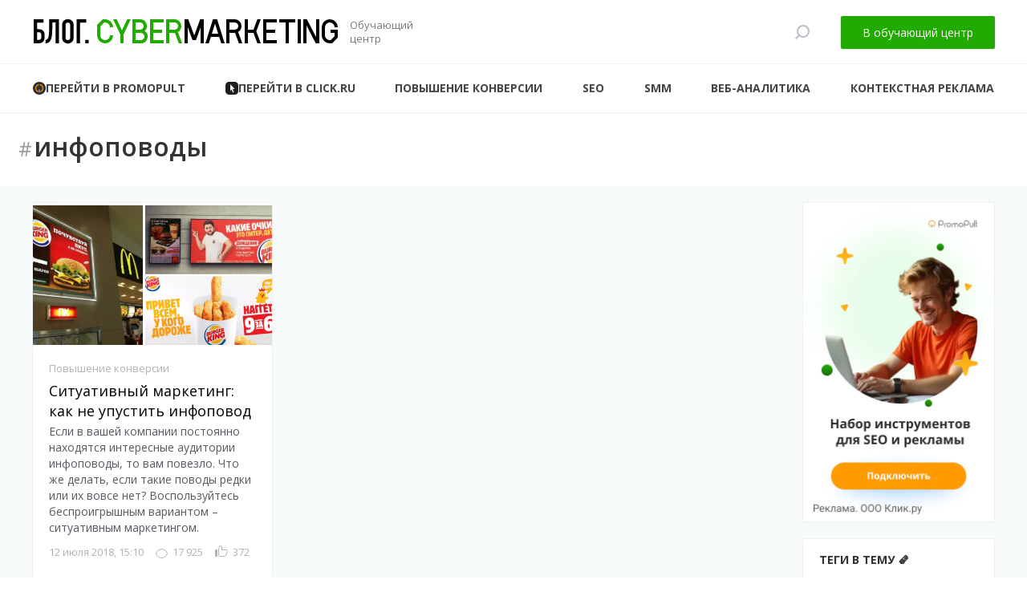

--- FILE ---
content_type: text/html; charset=UTF-8
request_url: https://blog.cybermarketing.ru/tag/infopovody/
body_size: 30235
content:
<!--

  Привет!

  CyberMarketing приветствует вас в исходнике блога! <3

-->



<!DOCTYPE html><html lang="ru" class="no-js"> <head> <meta charset="utf-8"> <meta http-equiv="content-type" content="text/html; charset=utf-8"/> <meta name="viewport" content="width=device-width, initial-scale=1, maximum-scale=1, minimal-ui"/> <title>инфоповоды &middot; Блог обучающего центра Cybermarketing по интернет-маркетингу</title> <meta http-equiv="X-UA-Compatible" content="IE=edge"/> <meta name="imagetoolbar" content="no"/> <meta name="msthemecompatible" content="no"/> <meta name="cleartype" content="on"/> <meta name="HandheldFriendly" content="True"/> <meta name="format-detection" content="telephone=no"/> <meta name="format-detection" content="address=no"/> <meta name="google" value="notranslate"/> <meta name="theme-color" content="#21aa00"/> <meta name="mobile-web-app-capable" content="yes"/> <meta name="apple-mobile-web-app-status-bar-style" content="black-translucent"/> <meta name="application-name" content=""/> <meta name="msapplication-tooltip" content=""> <meta name="msapplication-TileColor" content="#21aa00"/> <meta name="msapplication-starturl" content=""> <meta name="msapplication-tap-highlight" content="no"> <link sizes="57x57" href="https://blog.cybermarketing.ru/wp-content/themes/bcm/assets/images/i/apple-touch-icon-57x57.png" rel="apple-touch-icon"/><link sizes="60x60" href="https://blog.cybermarketing.ru/wp-content/themes/bcm/assets/images/i/apple-touch-icon-60x60.png" rel="apple-touch-icon"/><link sizes="72x72" href="https://blog.cybermarketing.ru/wp-content/themes/bcm/assets/images/i/apple-touch-icon-72x72.png" rel="apple-touch-icon"/><link sizes="76x76" href="https://blog.cybermarketing.ru/wp-content/themes/bcm/assets/images/i/apple-touch-icon-76x76.png" rel="apple-touch-icon"/><link sizes="120x120" href="https://blog.cybermarketing.ru/wp-content/themes/bcm/assets/images/i/apple-touch-icon-120x120.png" rel="apple-touch-icon"/><link sizes="114x114" href="https://blog.cybermarketing.ru/wp-content/themes/bcm/assets/images/i/apple-touch-icon-114x114.png" rel="apple-touch-icon"/><link sizes="144x144" href="https://blog.cybermarketing.ru/wp-content/themes/bcm/assets/images/i/apple-touch-icon-144x144.png" rel="apple-touch-icon"/><link sizes="152x152" href="https://blog.cybermarketing.ru/wp-content/themes/bcm/assets/images/i/apple-touch-icon-152x152.png" rel="apple-touch-icon"/><link sizes="180x180" href="https://blog.cybermarketing.ru/wp-content/themes/bcm/assets/images/i/apple-touch-icon-180x180.png" rel="apple-touch-icon"/><link sizes="192x192" href="https://blog.cybermarketing.ru/wp-content/themes/bcm/assets/images/i/favicon-192x192.png" rel="icon" type="image/png"/><link sizes="160x160" href="https://blog.cybermarketing.ru/wp-content/themes/bcm/assets/images/i/favicon-160x160.png" rel="icon" type="image/png"/><link sizes="96x96" href="https://blog.cybermarketing.ru/wp-content/themes/bcm/assets/images/i/favicon-96x96.png" rel="icon" type="image/png"/><link sizes="32x32" href="https://blog.cybermarketing.ru/wp-content/themes/bcm/assets/images/i/favicon-32x32.png" rel="icon" type="image/png"/><link sizes="16x16" href="https://blog.cybermarketing.ru/wp-content/themes/bcm/assets/images/i/favicon-16x16.png" rel="icon" type="image/png"/><link rel="shortcut icon" href="https://blog.cybermarketing.ru/wp-content/themes/bcm/assets/images/i/favicon.ico" type="image/x-icon"/><link rel="icon" href="https://blog.cybermarketing.ru/wp-content/themes/bcm/assets/images/i/favicon.ico" type="image/x-icon"/> <link rel="preconnect" href="//www.google-analytics.com"> <link rel="preconnect" href="//www.googletagmanager.com"> <link rel="dns-prefetch" href="//fonts.googleapis.com"> <link rel="dns-prefetch" href="//fonts.gstatic.com"> <link rel="dns-prefetch" href="//www.google-analytics.com"> <link rel="dns-prefetch" href="//www.googletagmanager.com"> <link href="https://fonts.googleapis.com/css2?family=Open+Sans:ital,wght@0,300..800;1,300..800&display=swap" rel="stylesheet"> <link rel="stylesheet" type="text/css" href="https://blog.cybermarketing.ru/wp-content/themes/bcm/assets/styles/style.css?t=1760896058"/> <meta name='robots' content='max-image-preview:large'/><link rel="alternate" type="application/rss+xml" title="Блог обучающего центра Cybermarketing по интернет-маркетингу &raquo; Лента метки инфоповоды" href="https://blog.cybermarketing.ru/tag/infopovody/feed/"/><script type='text/javascript' id='blog_cybermarketing-js-extra'>
/* <![CDATA[ */
var blog_cybermarketing_ajax = {"url":"https:\/\/blog.cybermarketing.ru\/wp-admin\/admin-ajax.php","nonce":"9c8bfa3ed7"};
/* ]]> */
</script><script>document.createElement( "picture" );if(!window.HTMLPictureElement && document.addEventListener) {window.addEventListener("DOMContentLoaded", function() {var s = document.createElement("script");s.src = "https://blog.cybermarketing.ru/wp-content/plugins/webp-express/js/picturefill.min.js";document.body.appendChild(s);});}</script>  <script>(function(w,d,s,l,i){w[l]=w[l]||[];w[l].push({'gtm.start':
          new Date().getTime(),event:'gtm.js'});var f=d.getElementsByTagName(s)[0],
        j=d.createElement(s),dl=l!='dataLayer'?'&l='+l:'';j.async=true;j.src=
        'https://www.googletagmanager.com/gtm.js?id='+i+dl;f.parentNode.insertBefore(j,f);
      })(window,document,'script','dataLayer','GTM-MMX3HT');</script>  </head> <body > <header class="header"> <div class="top-header"> <div class="container"> <div class="top-header_wrapper"> <div class="logo"> <a href="/" class="logo-link" onclick="yaCounter47110071.reachGoal('headerLogo'); return true;"> <div class="logo_img"> <svg width="381" height="32" viewBox="0 0 381 32" preserveAspectRatio="xMidYMid" fill="none" xmlns="http://www.w3.org/2000/svg"><path fill-rule="evenodd" clip-rule="evenodd" d="M190 31h4V10.895L199.934 27h4.263L210 11.252V31h4V1h-4.486l-7.448 20.214L194.617 1H190v30zM342.496 1L354 23.267V1h4v30h-4.495L342 8.733V31h-4V1h4.496zM377 11a5.983 5.983 0 0 0-1.757-4.243A5.983 5.983 0 0 0 371 5a5.985 5.985 0 0 0-4.243 1.757A5.983 5.983 0 0 0 365 11v10c0 1.657.672 3.157 1.757 4.242A5.99 5.99 0 0 0 371 27.007l1.165.001 4.843-4.843V18H372v-4h8.993l-.001 9.836-7.156 7.156H371a9.968 9.968 0 0 1-7.07-2.922A9.967 9.967 0 0 1 361 21V11a9.97 9.97 0 0 1 2.93-7.071A9.969 9.969 0 0 1 371 1a9.969 9.969 0 0 1 7.07 2.929A9.97 9.97 0 0 1 381 11h-4zM331 1h4v30h-4V1zm-23 0h20v4h-8v25.999h-4V5h-8V1zm-20 30h17v-4h-13v-9h11v-4h-11V5h13V1h-17v30zm-23 0h4V18l6.943-.012L280.737 31H285l-1.489-4.042L279.473 16l4.038-10.958L285 1h-4.263l-4.794 13.012L269 14V1h-4v30zm-4-21.5a8.5 8.5 0 0 0-8.5-8.5H242v30h4V18h6.5c.148 0 .296-.004.443-.012L257.737 31H262l-5.216-14.158A8.494 8.494 0 0 0 261 9.5zM246 5h6.5a4.5 4.5 0 0 1 0 9H246V5zm-23.22 18h10.44l2.517 8H240l-9.438-30h-5.124L216 31h4.263l2.517-8zm9.181-4h-7.922L228 6.408 231.961 19z" fill="#000"></path><path fill-rule="evenodd" clip-rule="evenodd" d="M96.999 11a5.981 5.981 0 0 0-1.757-4.242A5.987 5.987 0 0 0 91 4.993l-1.165-.001L85 9.827V21c0 1.657.672 3.158 1.757 4.243A5.983 5.983 0 0 0 91 27a5.981 5.981 0 0 0 4.242-1.757A5.983 5.983 0 0 0 96.999 21H101a9.97 9.97 0 0 1-2.93 7.071A9.97 9.97 0 0 1 91 31a9.973 9.973 0 0 1-7.071-2.929A9.973 9.973 0 0 1 81 21V8.172l7.164-7.164H91a9.968 9.968 0 0 1 7.07 2.922A9.967 9.967 0 0 1 101 11h-4.001zM186 9.5a8.5 8.5 0 0 0-8.5-8.5H167v30h4V18h6.5c.148 0 .296-.004.442-.012L182.737 31H187l-5.216-14.158A8.494 8.494 0 0 0 186 9.5zM171 5h6.5a4.5 4.5 0 0 1 0 9H171V5zm-24 26h17v-4h-13v-9h11v-4h-11V5h13V1h-17v30zm-22 0h10.5a8.5 8.5 0 0 0 4.938-15.419A8.5 8.5 0 0 0 134.5 1H125v30zm4-17V5h5.5a4.5 4.5 0 0 1 0 9H129zm0 13v-9h6.5a4.5 4.5 0 1 1 0 9H129zm-19.001-7.001V31H114V19.999L123 1h-4.426L112 14.878 105.426 1H101l8.999 18.999z" fill="#21AA00"></path><path d="M2.016 1.096H14.28v4.032H6.3v8.232h1.68c1.484 0 2.716.196 3.696.588 1.008.392 1.82.952 2.436 1.68.644.784 1.05 1.638 1.218 2.562.168.896.266 1.89.294 2.982v1.68c0 2.632-.644 4.648-1.932 6.048-1.26 1.4-3.29 2.1-6.09 2.1H2.016V1.096zM6.3 17.14v9.576h1.596c.868 0 1.54-.126 2.016-.378.504-.252.882-.602 1.134-1.05.252-.448.406-.98.462-1.596.056-.616.084-1.288.084-2.016 0-.756-.056-1.414-.168-1.974-.084-.588-.266-1.064-.546-1.428a2.729 2.729 0 0 0-1.092-.84c-.448-.196-1.064-.294-1.848-.294H6.3zM25.133 4.876v8.694c0 .448-.014 1.218-.042 2.31a58.898 58.898 0 0 1-.21 3.528 43.212 43.212 0 0 1-.504 3.822c-.224 1.26-.532 2.31-.924 3.15-.672 1.428-1.526 2.562-2.562 3.402-1.036.812-2.296 1.218-3.78 1.218h-.252v-4.284c.84-.056 1.498-.308 1.974-.756s.868-1.008 1.176-1.68c.252-.588.448-1.302.588-2.142.168-.84.294-1.736.378-2.688.084-.952.14-1.932.168-2.94.028-1.008.042-1.974.042-2.898V1.096h12.432V31h-4.284V4.876h-4.2zm12.274 3.276c0-1.204.21-2.268.63-3.192.42-.924.98-1.694 1.68-2.31a7.156 7.156 0 0 1 2.268-1.344 7.743 7.743 0 0 1 2.604-.462 7.39 7.39 0 0 1 2.562.462 7.554 7.554 0 0 1 2.352 1.344c.672.616 1.218 1.386 1.638 2.31.42.924.63 1.988.63 3.192v15.792c0 1.26-.21 2.338-.63 3.234-.42.896-.966 1.638-1.638 2.226a7.15 7.15 0 0 1-2.352 1.386 7.39 7.39 0 0 1-2.562.462 7.743 7.743 0 0 1-2.604-.462 6.786 6.786 0 0 1-2.268-1.386c-.7-.588-1.26-1.33-1.68-2.226-.42-.896-.63-1.974-.63-3.234V8.152zm4.284 15.792c0 1.036.28 1.806.84 2.31.588.476 1.274.714 2.058.714.784 0 1.456-.238 2.016-.714.588-.504.882-1.274.882-2.31V8.152c0-1.036-.294-1.792-.882-2.268-.56-.504-1.232-.756-2.016-.756s-1.47.252-2.058.756c-.56.476-.84 1.232-.84 2.268v15.792zM55.54 31V1.096H67.47v4.032h-7.644V31h-4.284zm10.74 0v-4.284h4.285V31h-4.284z" fill="#000"></path></svg> </div> <div class="logo_info"> <span class="text-slogan">Обучающий <br> центр</span> </div> </a> </div> <div class="is-mobile"> <div class="hamburger-wrapper"> <div class="hamburger"> <div class="hamburger_l"></div> <div class="hamburger_l"></div> <div class="hamburger_l"></div> </div> </div> </div> <div class="top-header_nav"> <div class="nav_other"> <div class="bs-search"> <form class="search-form" role="search" method="get" id="searchform" action="/"> <div class="search-wrap _loupe-search-icon" onclick="yaCounter47110071.reachGoal('headerSearch'); return true;"> <div class="search-in-menu"> <svg xmlns="http://www.w3.org/2000/svg" preserveAspectRatio="xMidYMid" width="18" height="18" viewBox="0 0 18 18"><defs><style>.loupe-icon{fill:#bbbdc4;fill-rule:evenodd}</style></defs><path d="M10 16a7.962 7.962 0 0 1-4.917-1.698l-3.7 3.7-1.385-1.385 3.7-3.7A7.962 7.962 0 0 1 2 8a8 8 0 0 1 8-8 8 8 0 1 1 0 16zm0-14a6 6 0 1 0 0 12 6 6 0 0 0 0-12z" class="loupe-icon"/></svg> </div> </div> <label class="search-form_wrapper"> <input type="text" class="search-form_control" placeholder="Поиск по блогу CyberMarketing" tabindex="-1" name="s"> <button type="button" class="search-form_clear" tabindex="-1" id="searchsubmit"> <svg xmlns="http://www.w3.org/2000/svg" xmlns:xlink="http://www.w3.org/1999/xlink" preserveAspectRatio="xMidYMid" width="16" height="16" viewBox="0 0 16 16"><defs><style>.corss-icon{fill: #bbbdc4;fill-rule: evenodd;}</style></defs><path d="M1.414,-0.000 L8.000,6.585 L14.586,-0.000 L16.000,1.414 L9.414,8.000 L16.000,14.585 L14.586,16.000 L8.000,9.414 L1.414,16.000 L0.000,14.585 L6.586,8.000 L0.000,1.414 L1.414,-0.000 Z" class="corss-icon"></path></svg> </button> </label> </form> </div> </div> <div class="user"> <a href="https://www.cybermarketing.ru/?utm_source=blog_cybermarketing&utm_medium=button&utm_campaign=blog" class="btn btn-green" target="_blank" onclick="yaCounter47110071.reachGoal('headerPultBtn'); return true;">В обучающий центр</a> </div> </div> </div> </div> </div> <div class="top-menu"> <div class="container"> <div class="top-menu_wrapper"> <ul id="menu-main-menu" class="menu"> <li class="services-item menu-item tooltip-hover" title="Платформа для привлечения клиентов"> <a href="https://promopult.ru/?utm_source=cyber-external_article&utm_campaign=cn:header_button&utm_content=cyber-external_article&utm_mrkt=srcn:cyber%7Csrct:external_article%7Ccst:cpp%7Ccn:header_button%7Cresp:mrkt_promopult%7Cdir:cc%7Cch:media%7Cchgr:pr%7Chst:promopult%7Cprod:link_general_promopult%7Cgeo:rf%7Cemp:oak" class="services-item__link services-item__link--promopult" target="_blank"> <span class="services-item__name"> <picture><source srcset="https://blog.cybermarketing.ru/wp-content/webp-express/webp-images/themes/bcm/assets/images/services/promopult.png.webp" type="image/webp"><img class="services-item__decor webpexpress-processed" src="https://blog.cybermarketing.ru/wp-content/themes/bcm/assets/images/services/promopult.png" alt="promopult.ru" width="16" height="16"></picture> <span class="services-item__text">Перейти в Promopult</span> </span> </a> </li> <li class="services-item menu-item tooltip-hover" title="Рекламная экосистема для бизнеса"> <a href="https://click.ru/?utm_source=cyber-other&utm_medium=cpp&amp;utm_campaign=cn:knopka_click&amp;utm_content=knopka_click&amp;utm_mrkt=srcn:cybersrct:other%7Ccst:cppcn:knopka_click%7Cresp:mrkt_click%7Cdir:cc%7Cch:direct%7Cchgr:referral%7Chst:click%7Cprod:cashback%7Cgeo:rf%7Cemp:aav" class="services-item__link services-item__link--click" target="_blank"> <span class="services-item__name"> <img class="services-item__decor" src="https://blog.cybermarketing.ru/wp-content/themes/bcm/assets/images/services/click.ico" alt="click.ru" width="16" height="16" > <span class="services-item__text">Перейти в click.ru</span> </span> </a> </li> <li id="menu-item-1488" class="menu-item menu-item-type-taxonomy menu-item-object-category menu-item-1488"><a href="https://blog.cybermarketing.ru/category/conversion/">Повышение конверсии</a></li><li id="menu-item-1484" class="menu-item menu-item-type-taxonomy menu-item-object-category menu-item-1484"><a href="https://blog.cybermarketing.ru/category/seo/">SEO</a></li><li id="menu-item-1485" class="menu-item menu-item-type-taxonomy menu-item-object-category menu-item-1485"><a href="https://blog.cybermarketing.ru/category/smm/">SMM</a></li><li id="menu-item-1486" class="menu-item menu-item-type-taxonomy menu-item-object-category menu-item-1486"><a href="https://blog.cybermarketing.ru/category/web-analytics/">Веб-аналитика</a></li><li id="menu-item-1487" class="menu-item menu-item-type-taxonomy menu-item-object-category menu-item-1487"><a href="https://blog.cybermarketing.ru/category/ppc/">Контекстная реклама</a></li></ul> </div> </div> </div> </header> <main><div class="page-header page-header--infopovody"> <div class="container"> <div class="page-header_wrap"> <h1 class="page-header_title page-header_title--tag" title="С этим тегом в блоге 1 пост."><a href="/tags/" title="Посмотерть список всех тегов блога SeoPult" class="sharp">#</a>инфоповоды</h1> </div> </div></div><div class="page"> <div class="container"> <div class="page_wrap"> <section class="content"> <div class="articles"> <div class="articles-list" id="masonry"> <article class="article"> <a href="https://blog.cybermarketing.ru/situativnyj-marketing-kak-ne-upustit-infopovod/"> <div class="article_card"> <div class="article-image" style="background-image:url('https://blog.cybermarketing.ru/wp-content/uploads/2018/07/situativnyj-marketing-kak-ne-upustit-infopovod-1.jpg');"></div> <div class="article_description"> <div class="article_category"> <div class="post-category"><span>Повышение конверсии</span></div> </div> <div class="article_name"> <h2 class="h2">Ситуативный маркетинг: как не упустить инфоповод</h2> </div> <div class="article_text"> <p>Если в вашей компании постоянно находятся интересные аудитории инфоповоды, то вам повезло. Что же делать, если такие поводы редки или их вовсе нет? Воспользуйтесь беспроигрышным вариантом – ситуативным маркетингом.</p> </div> <div class="article_meta"> <div class="card-meta"> <div class="card-meta_date"><span>12 июля 2018, 15:10</span></div> <div class="info" title="Просмотры"> <div class="info_ico"><i class="icon icon-eye" aria-label="Просмотры"></i></div> <div class="info_text">17&nbsp;925</div> </div> <div class="info" title="Лайки"> <div class="info_ico"><i class="icon icon-likes" aria-label="Лайки"></i></div> <div class="info_text">372</div> </div> </div> </div> </div> </div> </a> </article> </div> <div class="fetch"> </div> </div> </section> <aside class="sidebar"> <div class="sidebar-box sidebar-box--skyscraper "> <div class="ppc"> <a href="https://promopult.ru/professional_tools.html?utm_source=cyber-external_article&utm_campaign=cn:banner_cyber_blog&utm_content=cyber-external_article&utm_mrkt=srcn:cyber|srct:external_article|cst:cpp|cn:banner_cyber_blog|resp:mrkt_promopult|dir:cc|ch:media|chgr:pr|hst:promopult|prod:instr|geo:rf|emp:oak&erid=2VtzqwKr9AL" target="_blank" class=" ppc__link js-modal-registration-pult " onclick="yaCounter47110071.reachGoal('sidebar_240x400'); return true;"> <picture><source srcset="https://blog.cybermarketing.ru/wp-content/webp-express/webp-images/uploads/2025/02/banner-cybermarketing_240x40007.png.webp" type="image/webp"><img src="https://blog.cybermarketing.ru/wp-content/uploads/2025/02/banner-cybermarketing_240x40007.png" alt="" draggable="false" class="ppc__media webpexpress-processed" width="240" height="400"></picture> </a> </div></div> <div class="sidebar-box sidebar-box--tags"> <div class="sidebar-box_header"> <h3 class="h3">Теги в тему 🗞️</h3> </div> <div class="sidebar-box_content"> <div class="tags"> <a href="https://blog.cybermarketing.ru/tag/indeksaciya-sajta/" class="tag"><span>Индексация сайта</span></a><a href="https://blog.cybermarketing.ru/tag/vovlechennost/" class="tag"><span>Вовлеченность</span></a><a href="https://blog.cybermarketing.ru/tag/agentstvo/" class="tag"><span>Агентство</span></a><a href="https://blog.cybermarketing.ru/tag/referalnyj-marketing/" class="tag"><span>Реферальный маркетинг</span></a><a href="https://blog.cybermarketing.ru/tag/antikrizisnoe-upravlenie/" class="tag"><span>антикризисное управление</span></a><a href="https://blog.cybermarketing.ru/tag/ssylochnye-strategii/" class="tag"><span>ссылочные стратегии</span></a><a href="https://blog.cybermarketing.ru/tag/prazdnichnaya-reklama/" class="tag"><span>праздничная реклама</span></a> </div> </div> </div> <div class="sidebar-box "> <div class="sidebar-box_header"> <h3 class="h3">Популярное за месяц</h3> </div> <div class="mini-post-list"> <a href="https://blog.cybermarketing.ru/obzor-koldunshhiki-yandeksa-i-kak-v-nix-popast/" class="mini-post-card-link"><div class="mini-post-card"> <div class="mini-post-card_image" style="background-image:url('https://blog.cybermarketing.ru/wp-content/uploads/2025/12/456854867547.png');"></div> <div class="mini-post-card_content"> <div class="mini-post-card_name">Обзор: колдунщики Яндекса и как в них попасть</div> <div class="mini-post-card_meta"> <div class="info" title="Просмотры"> <div class="info_ico"><i class="icon icon-eye" aria-label="Просмотры"></i></div> <div class="info_text">593</div> </div> </div> </div> </div></a> <a href="https://blog.cybermarketing.ru/kak-zarabatyvat-na-soobshhestve-vkontakte/" class="mini-post-card-link"><div class="mini-post-card"> <div class="mini-post-card_image" style="background-image:url('https://blog.cybermarketing.ru/wp-content/uploads/2026/01/34585475845.png');"></div> <div class="mini-post-card_content"> <div class="mini-post-card_name">Как зарабатывать на сообществе ВКонтакте</div> <div class="mini-post-card_meta"> <div class="info" title="Просмотры"> <div class="info_ico"><i class="icon icon-eye" aria-label="Просмотры"></i></div> <div class="info_text">575</div> </div> </div> </div> </div></a> <a href="https://blog.cybermarketing.ru/itogi-issledovaniya-rynka-smb-platform/" class="mini-post-card-link"><div class="mini-post-card"> <div class="mini-post-card_image" style="background-image:url('https://blog.cybermarketing.ru/wp-content/uploads/2025/12/57546845744.png');"></div> <div class="mini-post-card_content"> <div class="mini-post-card_name">Итоги исследования рынка SMB-платформ: финансовые метрики, ключевые тенденции и прогнозы развития</div> <div class="mini-post-card_meta"> <div class="info" title="Просмотры"> <div class="info_ico"><i class="icon icon-eye" aria-label="Просмотры"></i></div> <div class="info_text">541</div> </div> </div> </div> </div></a> <a href="https://blog.cybermarketing.ru/kak-vklyuchit-kommentarii-v-telegram-kanale/" class="mini-post-card-link"><div class="mini-post-card"> <div class="mini-post-card_image" style="background-image:url('https://blog.cybermarketing.ru/wp-content/uploads/2026/01/4585645787848.png');"></div> <div class="mini-post-card_content"> <div class="mini-post-card_name">Как включить комментарии в Телеграм-канале</div> <div class="mini-post-card_meta"> <div class="info" title="Просмотры"> <div class="info_ico"><i class="icon icon-eye" aria-label="Просмотры"></i></div> <div class="info_text">183</div> </div> </div> </div> </div></a> </div></div> </aside> </div> </div></div></main><footer class="footer"> <div class="company"> <div class="container"> <div class="company_wrapper"> <div class="footer_everything"> <div class="everything"> <h4 class="everything-header">Учебный процесс</h4> <ul class="everything-menu"> <li class="everything-menu_item"><a href="https://www.cybermarketing.ru/intensive.html" class="everything-menu_link">Интенсивные курсы</a></li> <li class="everything-menu_item"><a href="https://www.cybermarketing.ru/conferencies.html" class="everything-menu_link">Конференции</a></li> <li class="everything-menu_item"><a href="https://www.cybermarketing.ru/video-courses.html" class="everything-menu_link">Онлайн-курсы</a></li> <li class="everything-menu_item"><a href="https://www.cybermarketing.ru/timetable.html" class="everything-menu_link">Вебинары</a></li> </ul> </div> <div class="everything"> <h4 class="everything-header">Об учебном центре</h4> <ul class="everything-menu"> <li class="everything-menu_item"><a href="https://www.cybermarketing.ru/lecturer.html" class="everything-menu_link">Преподаватели</a></li> <li class="everything-menu_item"><a href="https://www.cybermarketing.ru/contacts.html" class="everything-menu_link">Контакты</a></li> <li class="everything-menu_item"><a href="https://www.cybermarketing.ru/litsenziya.html" class="everything-menu_link">Лицензия</a></li> <li class="everything-menu_item"><a href="https://www.cybermarketing.ru/logo.html" class="everything-menu_link">Логотип</a></li> </ul> </div> <div class="everything"> <h4 class="everything-header">База знаний</h4> <ul class="everything-menu"> <li class="everything-menu_item"><a href="https://www.cybermarketing.ru/videoseminars.html" class="everything-menu_link">Видео</a></li> <li class="everything-menu_item active" title="Вы сейчас здесь, везёт вам, а"><a href="https://blog.cybermarketing.ru/" class="everything-menu_link"><span class="star">★&nbsp;</span>Блог</a></li> <li class="everything-menu_item"><a href="https://www.cybermarketing.ru/thematics.html" class="everything-menu_link">Тематики</a></li> <li class="everything-menu_item"><a href="https://www.cybermarketing.ru/books.html" class="everything-menu_link">Книги</a></li> </ul> </div> </div> <div class="footer_public"> <div class="address"> <div class="address__item"> <a href="https://www.cybermarketing.ru/contacts.html"> <div class="address-box"> <div class="address__icon"> <div class="address__icon-box"> <svg xmlns="http://www.w3.org/2000/svg" preserveAspectRatio="xMidYMid" width="18" height="20"> <path d="M9 17.544c2.713-2.039 7-5.918 7-8.544 0-3.867-3.133-7-7-7S2 5.133 2 9c0 2.626 4.287 6.505 7 8.544zM9 6a3 3 0 1 1 0 6 3 3 0 0 1 0-6zm0 2a1 1 0 1 1 0 2 1 1 0 0 1 0-2zm0-8a9 9 0 0 1 9 9c0 4.971-9 11-9 11S0 13.971 0 9a9 9 0 0 1 9-9z" fill="currentColor"/> </svg> </div> </div> <div class="address__desc"> <div class="address__desc--text">г. Москва, ул. Марксистская, д. 34, корп. 7</div> <div class="address__desc--info"><span class="metro-line tagansko-krasnopresnenskaya"></span>Пролетарская, Марксистская</div> </div> </div> </a> </div> <div class="address__item"> <a href="tel:+74956628758"> <div class="address-box"> <div class="address__icon"> <div class="address__icon-box"> <svg xmlns="http://www.w3.org/2000/svg" preserveAspectRatio="xMidYMid" width="14" height="20"> <path d="M12 20H2c-1.1 0-2-.9-2-2V2C0 .9.9 0 2 0h10c1.1 0 2 .9 2 2v16c0 1.1-.9 2-2 2zm0-18H2v16h10V2zM7 14a1 1 0 1 1 0 2 1 1 0 0 1 0-2z" fill="currentColor"/> </svg> </div> </div> <div class="address__desc">+7 (495) 662-87-58</div> </div> </a> </div> <div class="address__item"> <a href="mailto:info@cybermarketing.ru"> <div class="address-box"> <div class="address__icon"> <div class="address__icon-box"> <svg xmlns="http://www.w3.org/2000/svg" preserveAspectRatio="xMidYMid" width="20" height="16"> <path d="M18 16H2a2 2 0 0 1-2-2V2a2 2 0 0 1 2-2h16a2 2 0 0 1 2 2v12a2 2 0 0 1-2 2zm0-2V3.338l-8 7.648-8-7.648V14h16zM16.501 2H3.499L10 8.222 16.501 2z" fill="currentColor"/> </svg> </div> </div> <div class="address__desc">info@cybermarketing.ru</div> </div> </a> </div> </div> <div class="social-box"> <ul class="social"> <li class="social_item"><a href="https://vk.com/cybermarketing" class="social_link social_link--vk" target="_blank" title="VK.com откроется в новом окне"><span>VK</span></a></li> <li class="social_item"><a href="https://ok.ru/group53498262192335" class="social_link social_link--ok" target="_blank" title="ok.ru откроется в новом окне"><span>OK.RU</span></a></li> <li class="social_item"><a href="http://youtube.com/cybermarketingtv" class="social_link social_link--youtube" target="_blank" title="YouTube откроется в новом окне"><span>YouTube</span></a></li> <li class="social_item"><a href="https://twitter.com/cybermarketking" class="social_link social_link--twitter" target="_blank" title="Twitter откроется в новом окне"><span>Twitter</span></a></li> <li class="social_item"><a href="https://t.me/CyberMarketingRu" class="social_link social_link--telegram" target="_blank" title="Telegram откроется в новом окне"><span>Telegram</span></a></li> </ul> </div> </div> </div> </div> </div> <div class="copyright"> <div class="container"> <div class="copyright_wrapper"> <div class="copyright-text"> <span>&copy;&nbsp;Блог проекта CyberMarketing.ru, 2012&ndash;2026.</span> <a href="https://www.cybermarketing.ru/information_agreement.html" target="_blank" class="copyright-link">Информационное соглашение</a> <a href="https://www.cybermarketing.ru/rules.html" target="_blank" class="copyright-link">Пользовательское соглашение</a> </div> </div> </div> </div></footer><section id="modal-registration-pult" class="modal mfp-hide zoom-anim-dialog"> <iframe loading="lazy" src="https://promopult.ru/iframe_promopult_register?show_login=1&register_source=blog_promopult" width="100%" height="600" frameborder="0" marginheight="0" marginwidth="0">Загрузка формы регистрации PromoPult.ru...</iframe> <button title="Закрыть (Esc)" type="button" class="mfp-close _mfp-close"><svg width="20" height="20" fill="none" xmlns="http://www.w3.org/2000/svg"><path fill-rule="evenodd" clip-rule="evenodd" d="M8.6 9.786L0 18.57 1.4 20l8.6-8.785L18.6 20l1.4-1.43-8.6-8.784 8.181-8.357L18.181 0 10 8.357 1.818 0 .42 1.43l8.182 8.356z" fill="#fff"/></svg></button></section><section id="modal-registration-click" class="modal mfp-hide zoom-anim-dialog"> <iframe loading="lazy" src="https://click.ru/iframe_register?register_source=blog_cybermarketing" width="100%" height="674" frameborder="0" marginheight="0" marginwidth="0">Загрузка формы регистрации Click.ru...</iframe> <button title="Закрыть (Esc)" type="button" class="mfp-close _mfp-close"><svg width="20" height="20" fill="none" xmlns="http://www.w3.org/2000/svg"><path fill-rule="evenodd" clip-rule="evenodd" d="M8.6 9.786L0 18.57 1.4 20l8.6-8.785L18.6 20l1.4-1.43-8.6-8.784 8.181-8.357L18.181 0 10 8.357 1.818 0 .42 1.43l8.182 8.356z" fill="#fff"/></svg></button></section> <script defer src="https://blog.cybermarketing.ru/wp-content/themes/bcm/assets/scripts/vendor.js?t=1760893612"></script> <script defer src="https://blog.cybermarketing.ru/wp-content/themes/bcm/assets/scripts/app.js?t=1760896058"></script>  <script type="text/javascript" > (function(m,e,t,r,i,k,a){m[i]=m[i]||function(){(m[i].a=m[i].a||[]).push(arguments)}; m[i].l=1*new Date();k=e.createElement(t),a=e.getElementsByTagName(t)[0],k.async=1,k.src=r,a.parentNode.insertBefore(k,a)}) (window, document, "script", "https://mc.yandex.ru/metrika/tag.js", "ym"); ym(47110071, "init", { id:47110071, clickmap:true, trackLinks:true, accurateTrackBounce:true, webvisor:true }); </script> <noscript><div><img src="https://mc.yandex.ru/watch/47110071" style="position:absolute; left:-9999px;" alt=""/></div></noscript> <noscript><iframe src="https://www.googletagmanager.com/ns.html?id=GTM-MMX3HT" height="0" width="0" style="display:none;visibility:hidden"></iframe></noscript> </body></html>

--- FILE ---
content_type: text/css
request_url: https://blog.cybermarketing.ru/wp-content/themes/bcm/assets/styles/style.css?t=1760896058
body_size: 193594
content:
@keyframes spin{0%{transform:rotate(1deg)}100%{transform:rotate(-360deg)}}@keyframes shake{10%,90%{transform:translate3d(-1px, 0, 0)}20%,80%{transform:translate3d(2px, 0, 0)}30%,50%,70%{transform:translate3d(-4px, 0, 0)}40%,60%{transform:translate3d(4px, 0, 0)}}.ui--shake{animation:shake 0.82s cubic-bezier(0.36, 0.07, 0.19, 0.97) both;transform:translate3d(0, 0, 0);backface-visibility:hidden;perspective:1000px}@keyframes dasharray{100%{stroke-dashoffset:0}}.container-fluid,.container{margin-right:auto;margin-left:auto}.container-fluid{padding-right:20px;padding-left:20px}.container{max-width:1200px}html{font-family:sans-serif;line-height:1.15;-ms-text-size-adjust:100%;-webkit-text-size-adjust:100%}body,html{margin:0;padding:0}article,aside,footer,header,nav,section{display:block}h1{font-size:2em;margin:0.67em 0}figcaption,figure,main{display:block}figure{margin:1em 40px}hr{box-sizing:content-box;height:0;overflow:visible}pre{font-family:monospace, monospace;font-size:1em}a{background-color:transparent;-webkit-text-decoration-skip:objects}a:active,a:hover{outline-width:0}abbr[title]{border-bottom:none;text-decoration:underline;-webkit-text-decoration:underline dotted;text-decoration:underline dotted}b,strong{font-weight:inherit;font-weight:bolder}code,kbd,samp{font-family:monospace, monospace;font-size:1em}dfn{font-style:italic}mark{background-color:#ff0;color:#000}small{font-size:80%}sub,sup{font-size:75%;line-height:0;position:relative;vertical-align:baseline}sub{bottom:-0.25em}sup{top:-0.5em}audio,video{display:inline-block}audio:not([controls]){display:none;height:0}img{border-style:none}svg:not(:root){overflow:hidden}button,input,optgroup,select,textarea{font-family:sans-serif;font-size:100%;line-height:1.15;margin:0}button,input{overflow:visible}button,select{text-transform:none}button,html [type="button"],[type="reset"],[type="submit"]{-webkit-appearance:button}button::-moz-focus-inner,[type="button"]::-moz-focus-inner,[type="reset"]::-moz-focus-inner,[type="submit"]::-moz-focus-inner{border-style:none;padding:0}button:-moz-focusring,[type="button"]:-moz-focusring,[type="reset"]:-moz-focusring,[type="submit"]:-moz-focusring{outline:1px dotted ButtonText}fieldset{border:1px solid #c0c0c0;margin:0 2px;padding:0.35em 0.625em 0.75em}legend{box-sizing:border-box;color:inherit;display:table;max-width:100%;padding:0;white-space:normal}progress{display:inline-block;vertical-align:baseline}textarea{overflow:auto}[type="checkbox"],[type="radio"]{box-sizing:border-box;padding:0}[type="number"]::-webkit-inner-spin-button,[type="number"]::-webkit-outer-spin-button{height:auto}[type="search"]{-webkit-appearance:textfield;outline-offset:-2px}[type="search"]::-webkit-search-cancel-button,[type="search"]::-webkit-search-decoration{-webkit-appearance:none}::-webkit-file-upload-button{-webkit-appearance:button;font:inherit}details,menu{display:block}summary{display:list-item}canvas{display:inline-block}template{display:none}[hidden]{display:none}html,body,div,span,applet,object,iframe,h1,h2,h3,h4,h5,h6,p,blockquote,pre,a,abbr,acronym,address,big,cite,code,del,dfn,em,img,ins,kbd,q,s,samp,small,strike,strong,sub,sup,tt,var,b,u,i,center,dl,dt,dd,ol,ul,li,fieldset,form,label,legend,table,caption,tbody,tfoot,thead,tr,th,td,article,aside,canvas,details,embed,figure,figcaption,footer,header,hgroup,menu,nav,output,ruby,section,summary,time,mark,audio,video{margin:0;padding:0;vertical-align:baseline}input,textarea,button{outline:none}input[placeholder],input:-moz-placeholder,input::-moz-placeholder,input:-ms-input-placeholder{text-overflow:ellipsis}input::-ms-clear{display:none}img{width:auto 9;max-width:100% !important;height:auto}*{scrollbar-width:thin;scrollbar-color:#21aa00 transparent}*::-webkit-scrollbar{width:20px;height:20px}body::-webkit-scrollbar{width:20px}*::-webkit-scrollbar-track{background:transparent}*::-webkit-scrollbar-thumb{background-color:#21aa00;border-radius:20px;background-clip:content-box;border:3px solid transparent}::-webkit-scrollbar-thumb:hover{background:grey}@view-transition{navigation:auto}::view-transition-old(root),::view-transition-new(root){animation-duration:0.3s}button[disabled=disabled],button:disabled,.btn:disabled,.btn.disabled{cursor:not-allowed;color:#adb1b9;background-color:#f7f7f8;border-color:#d6dadd}button.btn{cursor:pointer}.btn{background-color:transparent;border:1px solid transparent;border-radius:2px;padding:13px 26px 12px 26px;color:#fff;font-family:"Open Sans",sans-serif;font-size:14px;font-weight:400;line-height:1;white-space:nowrap;text-align:center;text-decoration:none;display:inline-block;transition:all .2s ease;vertical-align:middle;position:relative;overflow:hidden}.btn-orange{background-color:#f90}.btn-orange:hover,.btn-orange.hover{background-color:#ffae00;border-color:#ffae00;color:#fff}.btn-orange:focus,.btn-orange.focus{background-color:#ce7d00;border-color:#ce7d00;color:#ffffff}.btn-orange[disabled=disabled],.btn-orange:disabled,.btn-orange:disabled,.btn-orange.disabled{color:#fff;background-color:#d6d9dc;border-color:#d6d9dc}.btn-green{background-color:#21aa00;border:none;padding:14px 27px 13px 27px}.btn-green:hover,.btn-green.hover{background-color:#31c509;border-color:transparent;color:#fff}.btn-green:focus,.btn-green.focus{background-color:#1e9b00;border-color:#1e9b00}.btn-green[disabled=disabled],.btn-green:disabled,.btn-green:disabled,.btn-green.disabled{color:#fff;background-color:#d6d9dc;border-color:#d6d9dc}.btn-green .mee-ink{background-color:#31c509}.btn-outline{background-color:transparent;border-color:#e9eff0;color:#2e3033}.btn-outline:hover,.btn-outline.hover{background-color:#31c509;border-color:transparent;color:#fff}.btn-outline:focus,.btn-outline.focus{background-color:#1e9b00;border-color:#1e9b00;color:#fff}.btn-outline[disabled=disabled],.btn-outline:disabled,.btn-outline:disabled,.btn-outline.disabled{color:#fff;background-color:#d6d9dc;border-color:#d6d9dc}.btn-outline-light{border-color:#fff}.btn-outline-light:hover,.btn-outline-light.hover{background-color:#ffae00;border-color:#ffae00;color:#fff}.btn-outline-light:focus,.btn-outline-light.focus{background-color:#ce7d00;border-color:#ce7d00;color:#ffffff}.btn-outline-light[disabled=disabled],.btn-outline-light:disabled,.btn-outline-light:disabled,.btn-outline-light.disabled{color:#fff;background-color:#d6d9dc;border-color:#d6d9dc}.btn-mini{padding:9px 19px 9px 19px}.btn-large{padding-left:50px;padding-right:50px}.btn-full{width:100%}*{box-sizing:border-box;padding:0;margin:0;-webkit-text-size-adjust:none;text-size-adjust:none}html,.root{font-size:16px;line-height:21px}body{font-family:"Open Sans",sans-serif;background-color:#fff;font-size:16px;line-height:21px;font-weight:400;font-smoothing:antialiased;-webkit-font-smoothing:antialiased;-moz-osx-font-smoothing:grayscale;-webkit-text-size-adjust:100%;-moz-text-size-adjust:100%;-ms-text-size-adjust:100%}body{display:flex;min-width:320px;min-height:100vh;flex-direction:column;padding:0}main{flex:1 1}main.big-top{margin-top:80px}.hide{display:none;visibility:hidden}.single,.search{background-color:#f7fafa}*::placeholder{color:#abb6ba;opacity:1}*::placeholder-shown{color:#abb6ba}::selection{background:#21aa00;color:#fff}input,textarea,button{outline:none;font-family:"Open Sans",sans-serif}input[placeholder],input:placeholder{text-overflow:ellipsis}input,textarea,button{outline:none}.form-group,.form-actions{display:flex;position:relative;margin-bottom:20px}.form-group:last-child,.form-actions:last-child{margin-bottom:0}.form-group.status-left .form-control-feedback,.form-actions.status-left .form-control-feedback{position:absolute;top:15px;left:14px}.form-group.status-left .form-control,.form-actions.status-left .form-control{padding-left:40px}.form-group.is-error,.form-actions.is-error{position:relative}.form-group.is-error .form-control,.form-actions.is-error .form-control{border-color:#c51c15 !important}.form-actions{align-items:center;align-content:center}.form-control{display:block;width:100%;background-color:#fff;border:1px solid #e9eff0;border-radius:2px;padding:13px 20px 14px 20px;color:#313436;font-size:15px;font-weight:400;line-height:15px;transition:.25s ease}.form-control:disabled,.form-control[readonly]{color:#adb1b9;background-color:#f7f7f8;border-color:#d6dadd;cursor:not-allowed}.form-control:hover{border:1px solid #d7dbdf}.form-control:focus,.form-control.focus{border:1px solid #21aa00}.form-control.form-control--mini{padding:5px 10px 6px 10px;font-size:14px;line-height:14px}.form-control-mini{padding:9px 19px 9px 19px}textarea.form-control{min-height:150px;max-height:251px;resize:vertical}.switch{position:relative;display:flex}.switch input{display:none}.switch__text{padding-left:40px;color:#000;font-family:"Open Sans",sans-serif;font-size:14px;font-weight:400;line-height:14px}.switch__slider{position:absolute;cursor:pointer;width:25px;height:15px;top:0;left:0;right:0;bottom:0;background-color:#e9eff0;transition:.4s;border-radius:30px}.switch__slider:hover{background-color:#d6dadd}.switch__slider:before{position:absolute;content:"";width:15px;height:15px;background-color:#fff;left:0;bottom:0;transition:.4s;border-radius:50%}.switch input:checked+.switch__slider{background-color:#e9eff0}.switch input:checked+.switch__slider:before{background-color:#ff9a00}.switch input:checked+.switch__slider:hover{background-color:#adb1b9}.switch input:disabled:checked+.switch__slider{background-color:#787a80}.switch input:disabled+.switch__slider{background-color:#d6dadd}.switch input:disabled+.switch__slider+.switch__text{color:#adb1b9}.switch input:focus+.switch__slider{box-shadow:0 0 1px #2196F3}.switch input:checked+.switch__slider:before{transform:translateX(10px)}.icon{position:relative;display:inline-block;transition:all .3s ease}.icon-eye{width:15px;height:12px;background-image:url("data:image/svg+xml;charset=utf-8,%3Csvg xmlns='http://www.w3.org/2000/svg' preserveAspectRatio='xMidYMid' viewBox='0 0 15 12' fill='transparent' stroke='%23adb2b2'%3E%3Cpath d='M7.5 11.5C4.197 11.5 1.41 9.18.513 6 1.41 2.82 4.197.5 7.5.5s6.09 2.32 6.987 5.5c-.897 3.18-3.684 5.5-6.987 5.5z' fill-rule='evenodd' stroke-linejoin='round' class='eye-icon'/%3E%3C/svg%3E");top:2px}.icon-eye.light{top:0;background-image:url("data:image/svg+xml;charset=utf-8,%3Csvg xmlns='http://www.w3.org/2000/svg' preserveAspectRatio='xMidYMid' viewBox='0 0 15 12' stroke='%23adb2b2' fill='rgba(0,0,0,0)'%3E%3Cpath d='M7.5 11.5C4.197 11.5 1.41 9.18.513 6 1.41 2.82 4.197.5 7.5.5s6.09 2.32 6.987 5.5c-.897 3.18-3.684 5.5-6.987 5.5z' fill-rule='evenodd' stroke-linejoin='round' class='eye-icon'/%3E%3C/svg%3E")}.icon-comment{width:14px;height:11px;background-image:url('[data-uri]');top:1px}.icon-play-in-circle{width:20px;height:20px;background-image:url("data:image/svg+xml;charset=utf-8,%3Csvg xmlns='http://www.w3.org/2000/svg' preserveAspectRatio='xMidYMid' width='20' height='20' fill='%23fff'%3E%3Cpath d='M10 0C4.477 0 0 4.477 0 10s4.477 10 10 10 10-4.477 10-10S15.523 0 10 0zM8.445 7.105l4 2.001a.997.997 0 0 1 0 1.781l-3.918 1.959A1 1 0 0 1 7 11.996l.004-4a.997.997 0 0 1 1.441-.891zM10 2a8 8 0 0 1 8 8 8 8 0 1 1-16 0 8 8 0 0 1 8-8z' class='play-in-circle'/%3E%3C/svg%3E")}.icon-webcam{width:16px;height:20px;background-image:url("data:image/svg+xml;charset=utf-8,%3Csvg xmlns='http://www.w3.org/2000/svg' preserveAspectRatio='xMidYMid' width='16' height='20' fill='%23adb1b9'%3E%3Cpath d='M8 2a6 6 0 1 1 0 12A6 6 0 0 1 8 2zm0 2a4 4 0 1 0 0 8 4 4 0 0 0 0-8zm0 2a2 2 0 1 0 0 4 2 2 0 0 0 0-4zm5 12H9v-2.062a8 8 0 1 0-2 0V18H3v2h10v-2z' class='webcam' fill-rule='evenodd'/%3E%3C/svg%3E")}.icon-microphone{width:16px;height:20px;background-image:url("data:image/svg+xml;charset=utf-8,%3Csvg xmlns='http://www.w3.org/2000/svg' preserveAspectRatio='xMidYMid' width='16' height='20' fill='%23adb1b9'%3E%3Cpath d='M14 8A6 6 0 0 1 2 8H0a8.001 8.001 0 0 0 7 7.938V18H3v2h10v-2H9v-2.062A8.002 8.002 0 0 0 16 8h-2zm-2 0a4 4 0 0 1-8 0V4a4 4 0 0 1 8 0v4zM6 8V4a2 2 0 1 1 4 0v4a2 2 0 0 1-4 0z' class='cls-1' fill-rule='evenodd'/%3E%3C/svg%3E")}.icon-settings{width:18px;height:20px;background-image:url("data:image/svg+xml;charset=utf-8,%3Csvg xmlns='http://www.w3.org/2000/svg' preserveAspectRatio='xMidYMid' width='18' height='20' fill='%23bbbdc4'%3E%3Cpath d='M17 11h-1.184A2.992 2.992 0 0 1 13 13a2.992 2.992 0 0 1-2.816-2H1a1 1 0 0 1 0-2h9.184A2.99 2.99 0 0 1 13 7a2.99 2.99 0 0 1 2.816 2H17a1 1 0 0 1 0 2zm0-7H9.816A2.992 2.992 0 0 1 7 6a2.992 2.992 0 0 1-2.816-2H1a1 1 0 0 1 0-2h3.184A2.99 2.99 0 0 1 7 0a2.99 2.99 0 0 1 2.816 2H17a1 1 0 0 1 0 2zM1 16h1.184A2.99 2.99 0 0 1 5 14a2.99 2.99 0 0 1 2.816 2H17a1 1 0 0 1 0 2H7.816A2.992 2.992 0 0 1 5 20a2.992 2.992 0 0 1-2.816-2H1a1 1 0 0 1 0-2zM7 2a1 1 0 1 1 0 2 1 1 0 0 1 0-2zm6 7a1 1 0 1 1 0 2 1 1 0 0 1 0-2zm-8 7a1 1 0 1 1 0 2 1 1 0 0 1 0-2z' fill='%23bbbdc4' fill-rule='evenodd'/%3E%3C/svg%3E")}.icon-chevron{width:7px;height:12px;background-image:url("data:image/svg+xml;charset=utf-8,%3Csvg xmlns='http://www.w3.org/2000/svg' preserveAspectRatio='xMidYMid' width='7' height='12' fill='%23c1c7cb'%3E%3Cpath d='M-.006 10.585l4.58-4.586-4.58-4.586L1.406-.001l5.286 5.293a1 1 0 0 1 0 1.414l-5.286 5.293-1.412-1.414z' class='icon-chevron' fill-rule='evenodd'/%3E%3C/svg%3E")}.icon-chevron.white{background-image:url("data:image/svg+xml;charset=utf-8,%3Csvg xmlns='http://www.w3.org/2000/svg' preserveAspectRatio='xMidYMid' width='7' height='12' fill='%23fff'%3E%3Cpath d='M-.006 10.585l4.58-4.586-4.58-4.586L1.406-.001l5.286 5.293a1 1 0 0 1 0 1.414l-5.286 5.293-1.412-1.414z' class='icon-chevron' fill-rule='evenodd'/%3E%3C/svg%3E")}.icon-chevron.left{transform:rotate(-180deg);left:-1px}.icon-chevron.bottom{transform:rotate(90deg);top:1px}.icon-loupe{width:18px;height:18px;background-image:url("data:image/svg+xml;charset=utf-8,%3Csvg xmlns='http://www.w3.org/2000/svg' preserveAspectRatio='xMidYMid' width='18' height='18' fill='%23587481'%3E%3Cpath d='M10 16a7.962 7.962 0 0 1-4.917-1.698l-3.7 3.7-1.385-1.385 3.7-3.7A7.962 7.962 0 0 1 2 8a8 8 0 0 1 8-8 8 8 0 1 1 0 16zm0-14a6 6 0 1 0 0 12 6 6 0 0 0 0-12z' fill='%23bbbdc4' fill-rule='evenodd'/%3E%3C/svg%3E")}.icon-like{width:18px;height:20px;background-image:url("data:image/svg+xml;charset=utf-8,%3Csvg xmlns='http://www.w3.org/2000/svg' preserveAspectRatio='xMidYMid' width='18' height='20' fill='%23090'%3E%3Cpath d='M18 10.969v2.994c0 .45-.129.837-.4 1.198l-3 3.994c-.39.52-.95.799-1.6.799H2c-1.102 0-2-.897-2-1.997V8.97c0-1.1.898-1.997 2-1.997h.965l3.491-5.579a3.01 3.01 0 0 1 4.128-.958c1.195.743 1.727 2.265 1.229 3.58l-1.044 2.957L14 6.969a4 4 0 0 1 4 4zm-2 0a2 2 0 0 0-2-2l-6.057.001 1.994-5.646a1 1 0 0 0-1.785-.872L4.073 8.97H2v8.987h11l3-3.994v-2.994z' class='like'/%3E%3C/svg%3E");text-indent:-9999px;top:-2px}.icon-like.dislike{background-image:url("data:image/svg+xml;charset=utf-8,%3Csvg xmlns='http://www.w3.org/2000/svg' preserveAspectRatio='xMidYMid' width='18' height='20' fill='%23c00'%3E%3Cpath d='M18 10.969v2.994c0 .45-.129.837-.4 1.198l-3 3.994c-.39.52-.95.799-1.6.799H2c-1.102 0-2-.897-2-1.997V8.97c0-1.1.898-1.997 2-1.997h.965l3.491-5.579a3.01 3.01 0 0 1 4.128-.958c1.195.743 1.727 2.265 1.229 3.58l-1.044 2.957L14 6.969a4 4 0 0 1 4 4zm-2 0a2 2 0 0 0-2-2l-6.057.001 1.994-5.646a1 1 0 0 0-1.785-.872L4.073 8.97H2v8.987h11l3-3.994v-2.994z' class='like'/%3E%3C/svg%3E");transform:rotate(-180deg);top:5px}.icon-cross{width:20px;height:20px;background-image:url("data:image/svg+xml;charset=utf-8,%3Csvg xmlns='http://www.w3.org/2000/svg' preserveAspectRatio='xMidYMid' width='20' height='20' fill='rgba(255,255,255,0.5)'%3E%3Cpath d='M1.414-.001L10 8.586l8.586-8.587L20 1.413l-8.586 8.586L20 18.585 18.586 20 10 11.413 1.414 20 0 18.585l8.586-8.586L0 1.413 1.414-.001z' class='cross'/%3E%3C/svg%3E")}.icon-message{width:20px;height:20px;background-image:url("data:image/svg+xml;charset=utf-8,%3Csvg xmlns='http://www.w3.org/2000/svg' viewBox='0 0 22 22' fill='%23d7dbdf'%3E%3Cpath class='cls-1' d='M3 3h16a2.006 2.006 0 0 1 2 2v12a2.006 2.006 0 0 1-2 2H3a2.006 2.006 0 0 1-2-2V5a2.006 2.006 0 0 1 2-2zm1.41 2L11 11.59 17.59 5H4.41zM19 6.414l-8 8-8-8V17h16V6.414z'/%3E%3C/svg%3E")}.icon-seopulttv{width:80px;height:25px;background-image:url("data:image/svg+xml;charset=utf-8,%3Csvg xmlns='http://www.w3.org/2000/svg' preserveAspectRatio='xMidYMid' width='80' height='27' viewBox='0 0 163 40'%3E%3Cdefs%3E%3Cstyle%3E.cls-1{fill:%23bbbdc4;fill-rule:evenodd}%3C/style%3E%3C/defs%3E%3Cpath d='M55.599 9C52.683 5.927 48.571 4 44 4c-4.571 0-8.683 1.927-11.599 5h-5.096C30.883 3.581 37.02 0 44 0s13.117 3.581 16.695 9h-5.096zM32.401 31c2.916 3.073 7.028 5 11.599 5 4.571 0 8.683-1.927 11.599-5h5.096C57.117 36.419 50.98 40 44 40s-13.117-3.581-16.695-9h5.096z' class='cls-1'/%3E%3Cpath d='M162.819 13.781l-5.999 14a1.996 1.996 0 0 1-3.672 0l-5.999-14a1.996 1.996 0 0 1 3.672-1.562l4.163 9.716 4.163-9.716a1.996 1.996 0 0 1 3.672 1.562zM142.985 15h-4v12a2 2 0 0 1-4 0V15h-4a2 2 0 0 1 0-4h12a2 2 0 0 1 0 4zm-15.999 14a2.003 2.003 0 0 1-1.999-2c0-1.101.898-2 1.999-2 1.102 0 2 .899 2 2 0 1.102-.898 2-2 2zm-82.993 2a10.969 10.969 0 0 1-7.777-3.222A10.97 10.97 0 0 1 32.994 20c0-1.643.365-3.209 1.019-4.618a11.04 11.04 0 0 1 2.879-3.776 1.995 1.995 0 0 1 2.578 3.047 7.025 7.025 0 0 0-1.833 2.401A6.994 6.994 0 0 0 36.994 20c0 1.933.783 3.684 2.05 4.95A6.978 6.978 0 0 0 43.993 27a6.98 6.98 0 0 0 4.95-2.05 6.98 6.98 0 0 0 2.05-4.95 6.99 6.99 0 0 0-.643-2.946 7.025 7.025 0 0 0-1.833-2.401 1.995 1.995 0 0 1 2.578-3.047 11.053 11.053 0 0 1 2.879 3.776A10.943 10.943 0 0 1 54.993 20a10.97 10.97 0 0 1-3.222 7.778A10.97 10.97 0 0 1 43.993 31zm.001-14c-1.101 0-2-.9-2-2V9c0-1.101.899-2 2-2 1.1 0 1.999.901 1.999 2v6c0 1.098-.899 2-1.999 2zm-16.999 8a2 2 0 0 1 0 4h-8a2 2 0 0 1-1.999-2V13a2 2 0 0 1 1.999-2h8a2 2 0 0 1 0 4h-6v2.008h4.001a1.992 1.992 0 0 1 0 3.984l-4.001.001V25h6zm-15.764 2.242A5.973 5.973 0 0 1 6.997 29h-5a2 2 0 0 1 0-4h5c.555 0 1.057-.223 1.418-.582.359-.361.581-.862.581-1.418 0-.556-.222-1.057-.581-1.418l-.004.004A1.992 1.992 0 0 0 6.997 21h-2a4.98 4.98 0 0 1-3.535-1.465l.004-.004A4.985 4.985 0 0 1-.003 16c0-1.371.559-2.618 1.465-3.527l.007-.008A4.985 4.985 0 0 1 4.997 11v.008h3.999a1.992 1.992 0 0 1 0 3.984H4.997V15a.994.994 0 0 0-.708.285l-.007.008a.994.994 0 0 0-.285.707c0 .282.109.532.285.708h.007a1 1 0 0 0 .708.292h2c1.655 0 3.156.672 4.242 1.758v.007A5.977 5.977 0 0 1 12.996 23a5.977 5.977 0 0 1-1.757 4.235l-.008.007z' class='cls-1'/%3E%3Cpath d='M62.992 26.999a2 2 0 0 1-4 0V13a2 2 0 0 1 2-2h5.999a5.98 5.98 0 0 1 4.234 1.758l.012.012a5.98 5.98 0 0 1-.004 8.465l-.012.012A5.986 5.986 0 0 1 66.991 23h-3.999v3.999zm55.996.001a2 2 0 0 1-4 0V15h-4a2 2 0 0 1 0-4h12a2 2 0 0 1 0 4h-4v12zM96.989 13v14a2 2 0 0 0 2 2h8a2 2 0 0 0 0-4h-6V13a2 2 0 0 0-4 0zm-19.998 0a2 2 0 1 1 3.999 0v8a3.99 3.99 0 0 0 1.171 2.829A3.991 3.991 0 0 0 84.99 25a3.987 3.987 0 0 0 2.828-1.171A3.99 3.99 0 0 0 88.989 21h.008v-8a1.992 1.992 0 0 1 3.984 0v8h.008a7.98 7.98 0 0 1-2.343 5.657A7.974 7.974 0 0 1 84.99 29a7.972 7.972 0 0 1-5.656-2.343A7.976 7.976 0 0 1 76.991 21v-8zm-13.999 2v4h3.999c.558 0 1.058-.221 1.414-.578l.008-.008c.357-.356.578-.856.578-1.414 0-.557-.221-1.058-.578-1.415l-.008-.007A1.987 1.987 0 0 0 66.991 15h-3.999z' fill='%23ff9a00' fill-rule='evenodd'/%3E%3C/svg%3E");text-indent:-9999px;top:0}.icon-likes{width:16px;height:15px;background-image:url("data:image/svg+xml;charset=utf-8,%3Csvg width='16' height='15' xmlns='http://www.w3.org/2000/svg'%3E%3Cg fill='none' fill-rule='evenodd'%3E%3Cpath d='M15.325 7.712l.016-.037a1.504 1.504 0 0 0-1.34-2.173L8.5 5.503V2.001A1.495 1.495 0 0 0 7.147.509C6.38.431 5.68.95 5.513 1.77l-.985 2.938c-.02.106-.029.191-.029.296l.001 7.001c0 .824.676 1.5 1.5 1.5h6.007a1.45 1.45 0 0 0 1.319-.792l1.999-5z' stroke='%23ADB2B2'/%3E%3Cpath d='M2 14H1a1 1 0 0 1-1-1V6a1 1 0 0 1 1-1h1a1 1 0 0 1 1 1v7a1 1 0 0 1-1 1z' fill='%23ADB2B2'/%3E%3C/g%3E%3C/svg%3E")}caption{padding-top:8px;padding-bottom:8px;color:#777;text-align:left}table{border-collapse:collapse;border-spacing:0;background-color:transparent;width:100%;max-width:100%;border:1px solid transparent}.table{width:100%;margin-bottom:1rem;background-color:transparent}.table th,.table td{padding:.75rem;vertical-align:top;border-top:1px solid #f7fafa;text-align:left}.table thead th{vertical-align:bottom;border-bottom:2px solid #f7fafa}.table tbody+tbody{border-top:2px solid #f7fafa}.table .table{background-color:#fff}.table-sm th,.table-sm td{padding:.3rem}.table-bordered{border:1px solid #f7fafa}.table-bordered th,.table{width:100%;margin-bottom:1rem;background-color:transparent}.table th,.table td{padding:.75rem;vertical-align:top;border-top:1px solid #dee2e6}.table thead th{vertical-align:bottom;border-bottom:2px solid #dee2e6}.table tbody+tbody{border-top:2px solid #dee2e6}.table .table{background-color:#fff}.table-sm th,.table-sm td{padding:.3rem}.table-bordered{border:1px solid #dee2e6}.table-bordered th,.table-bordered td{border:1px solid #dee2e6}.table-bordered thead th,.table-bordered thead td{border-bottom-width:2px}.table-borderless th,.table-borderless td,.table-borderless thead th,.table-borderless tbody+tbody{border:0}.table-striped tbody tr:nth-of-type(odd){background-color:rgba(0,0,0,0.5)}.table-hover tbody tr:hover{background-color:rgba(0,0,0,0.075)}.table-primary,.table-primary>th,.table-primary>td{background-color:#b8daff}.table-hover .table-primary:hover{background-color:#9fcdff}.table-hover .table-primary:hover>td,.table-hover .table-primary:hover>th{background-color:#9fcdff}.table-secondary,.table-secondary>th,.table-secondary>td{background-color:#d6d8db}.table-hover .table-secondary:hover{background-color:#c8cbcf}.table-hover .table-secondary:hover>td,.table-hover .table-secondary:hover>th{background-color:#c8cbcf}.table-success,.table-success>th,.table-success>td{background-color:#c3e6cb}.table-hover .table-success:hover{background-color:#b1dfbb}.table-hover .table-success:hover>td,.table-hover .table-success:hover>th{background-color:#b1dfbb}.table-info,.table-info>th,.table-info>td{background-color:#bee5eb}.table-hover .table-info:hover{background-color:#abdde5}.table-hover .table-info:hover>td,.table-hover .table-info:hover>th{background-color:#abdde5}.table-warning,.table-warning>th,.table-warning>td{background-color:#ffeeba}.table-hover .table-warning:hover{background-color:#ffe8a1}.table-hover .table-warning:hover>td,.table-hover .table-warning:hover>th{background-color:#ffe8a1}.table-danger,.table-danger>th,.table-danger>td{background-color:#f5c6cb}.table-hover .table-danger:hover{background-color:#f1b0b7}.table-hover .table-danger:hover>td,.table-hover .table-danger:hover>th{background-color:#f1b0b7}.table-light,.table-light>th,.table-light>td{background-color:#fdfdfe}.table-hover .table-light:hover{background-color:#ececf6}.table-hover .table-light:hover>td,.table-hover .table-light:hover>th{background-color:#ececf6}.table-dark,.table-dark>th,.table-dark>td{background-color:#c6c8ca}.table-hover .table-dark:hover{background-color:#b9bbbe}.table-hover .table-dark:hover>td,.table-hover .table-dark:hover>th{background-color:#b9bbbe}.table-active,.table-active>th,.table-active>td{background-color:rgba(0,0,0,0.075)}.table-hover .table-active:hover{background-color:rgba(0,0,0,0.075)}.table-hover .table-active:hover>td,.table-hover .table-active:hover>th{background-color:rgba(0,0,0,0.075)}.table .thead-dark th{color:#fff;background-color:#212529;border-color:#32383e}.table .thead-light th{color:#495057;background-color:#e9ecef;border-color:#dee2e6}.table-dark{color:#fff;background-color:#212529}.table-dark th,.table-dark td,.table-dark thead th{border-color:#32383e}.table-dark.table-bordered{border:0}.table-dark.table-striped tbody tr:nth-of-type(odd){background-color:rgba(255,255,255,0.05)}.table-dark.table-hover tbody tr:hover{background-color:rgba(255,255,255,0.075)}.table-responsive{display:block;width:100%;overflow-x:auto;-webkit-overflow-scrolling:touch;-ms-overflow-style:-ms-autohiding-scrollbar}.table-responsive>.table-bordered{border:0}.table-bordered td{border:1px solid #f7fafa}.table-bordered thead th,.table-bordered thead td{border-bottom-width:2px}.table-borderless th,.table-borderless td,.table-borderless thead th,.table-borderless tbody+tbody{border:0}.table-striped tbody tr:nth-of-type(odd){background-color:rgba(0,0,0,0.05)}.table-hover tbody tr:hover{background-color:rgba(0,0,0,0.075)}.table-primary,.table-primary>th,.table-primary>td{background-color:#b8daff}.table-hover .table-primary:hover{background-color:#9fcdff}.table-hover .table-primary:hover>td,.table-hover .table-primary:hover>th{background-color:#9fcdff}.table-secondary,.table-secondary>th,.table-secondary>td{background-color:#d6d8db}.table-hover .table-secondary:hover{background-color:#c8cbcf}.table-hover .table-secondary:hover>td,.table-hover .table-secondary:hover>th{background-color:#c8cbcf}.table-success,.table-success>th,.table-success>td{background-color:#c3e6cb}.table-hover .table-success:hover{background-color:#b1dfbb}.table-hover .table-success:hover>td,.table-hover .table-success:hover>th{background-color:#b1dfbb}.table-info,.table-info>th,.table-info>td{background-color:#bee5eb}.table-hover .table-info:hover{background-color:#abdde5}.table-hover .table-info:hover>td,.table-hover .table-info:hover>th{background-color:#abdde5}.table-warning,.table-warning>th,.table-warning>td{background-color:#ffeeba}.table-hover .table-warning:hover{background-color:#ffe8a1}.table-hover .table-warning:hover>td,.table-hover .table-warning:hover>th{background-color:#ffe8a1}.table-danger,.table-danger>th,.table-danger>td{background-color:#f5c6cb}.table-hover .table-danger:hover{background-color:#f1b0b7}.table-hover .table-danger:hover>td,.table-hover .table-danger:hover>th{background-color:#f1b0b7}.table-light,.table-light>th,.table-light>td{background-color:#fdfdfe}.table-hover .table-light:hover{background-color:#ececf6}.table-hover .table-light:hover>td,.table-hover .table-light:hover>th{background-color:#ececf6}.table-dark,.table-dark>th,.table-dark>td{background-color:#c6c8ca}.table-hover .table-dark:hover{background-color:#b9bbbe}.table-hover .table-dark:hover>td,.table-hover .table-dark:hover>th{background-color:#b9bbbe}.table-active,.table-active>th,.table-active>td{background-color:rgba(0,0,0,0.075)}.table-hover .table-active:hover{background-color:rgba(0,0,0,0.075)}.table-hover .table-active:hover>td,.table-hover .table-active:hover>th{background-color:rgba(0,0,0,0.075)}.table .thead-dark th{color:#fff;background-color:#212529;border-color:#32383e}.table .thead-light th{color:#495057;background-color:#e9ecef;border-color:#dee2e6}.table-dark{color:#fff;background-color:#212529}.table-dark th,.table-dark td,.table-dark thead th{border-color:#32383e}.table-dark.table-bordered{border:0}.table-dark.table-striped tbody tr:nth-of-type(odd){background-color:rgba(255,255,255,0.05)}.table-dark.table-hover tbody tr:hover{background-color:rgba(255,255,255,0.075)}.table-responsive{display:block;width:100%;overflow-x:auto;-webkit-overflow-scrolling:touch;-ms-overflow-style:-ms-autohiding-scrollbar}.table-responsive>.table-bordered{border:0}a{transition:.3s ease;text-decoration:none;color:#008ACE;border-bottom:1px solid}a:focus{outline:none}a:hover,a.hover{color:#ff9a00;transition:.1s ease}a.image-popup{border-bottom-color:transparent}a.image-popup img{transition:box-shadow .3s ease, border-color .3s ease}a.image-popup:hover img{border-color:#7dff5e;box-shadow:0 5px 10px rgba(0,0,0,0.1)}.pseudolink{transition:.3s ease;color:#008ACE;border-bottom:1px dashed #82d6ff;cursor:pointer}.pseudolink:hover,.pseudolink.hover{color:#ff9a00;border-color:#ffe1b3;transition:.2s ease}.video-container{position:relative;padding-bottom:56.25%;padding-top:30px;height:0;overflow:hidden;margin:0 -40px 15px -40px}.video-container iframe,.video-container object,.video-container embed{position:absolute;top:0;left:0;width:100%;height:100%}h2+.video-container,.h2+.video-container,li+.video-container{margin-top:15px}span.tsp{display:inline-block;width:.12em;overflow:hidden;text-decoration:inherit}h1,h2,h3,h4,h5,h6{font-family:"Open Sans",sans-serif}h1,.h1{color:#fff;font-size:32px;font-weight:600;line-height:32px}h2,.h2{color:#262d30;font-size:24px;font-weight:600;line-height:34px}h3,.h3{color:#262d30;font-size:20px;font-weight:600;line-height:30px}h4,.h4{font-size:18px;line-height:28px;margin-top:21px;margin-bottom:0;font-weight:600}h5,.h5{font-size:16px;line-height:21px;margin-top:21px;margin-bottom:0;font-weight:600}p,ul,ol,pre,table,blockquote{margin-top:0px;margin-bottom:21px}ul ul,ol ol,ul ol,ol ul{margin-top:0px;margin-bottom:0px}.text h2{margin-top:30px;font-weight:600}.text h3{margin-top:25px;font-weight:600}.text h2+h3{margin-top:10px;margin-bottom:5px}.text h2+p,.text h3+p{margin-top:15px}.text h2+p{margin-top:0}.text h3+p{margin-top:0}.text p{color:#000000;font-family:"Open Sans",sans-serif;font-size:16px;font-weight:400;line-height:26px;margin-bottom:12px}.text blockquote{border-top:1px solid #21aa00;border-bottom:1px solid #21aa00;margin:20px -40px 20px -40px;padding:20px 30px 20px 30px;display:block;position:relative;overflow:hidden;border-radius:2px;font-family:"Open Sans",sans-serif;font-style:italic;color:#000000;font-size:16px;font-weight:500;line-height:26px;box-shadow:0 0 10px 0 rgba(255,255,255,0.9)}.text blockquote.quote{padding:25px 40px 25px 80px}.text blockquote.quote:before{content:'«';position:absolute;top:20px;left:30px;font-size:50px;font-family:Georgia, Times, Times New Roman, serif;z-index:1;color:#21aa00}.text blockquote p{font-family:Georgia, Times, Times New Roman, serif;font-size:16px;font-weight:400;line-height:26px}.text blockquote p:last-child{margin-bottom:5px}.text p.img_labeled{width:100%;text-align:center}.text p.img_labeled span{display:block;color:#9ba3a8;font-family:"Open Sans",sans-serif;font-size:12px;font-weight:400;line-height:14px;text-align:center}.text img.wideresize{margin:0 -40px;height:auto;max-width:860px;border-radius:3px;padding:3px;border:1px solid #ccc}.text ol{counter-reset:listcounter;margin:0 0 20px 0;padding:0}.text ol li{list-style:none;position:relative;color:#000000;font-family:"Open Sans",sans-serif;font-size:16px;font-weight:400;line-height:26px;padding-left:35px}.text ol li:before{counter-increment:listcounter;content:counter(listcounter) ". ";position:absolute;left:10px;top:0;color:#21aa00;font-family:"Open Sans",sans-serif;font-size:14px;font-weight:800;line-height:30px}.text ol[start="1"]{counter-reset:listcounter 0}.text ol[start="1"] li:before{left:0}.text ol[start="2"]{counter-reset:listcounter 1}.text ol[start="2"] li:before{left:0}.text ol[start="3"]{counter-reset:listcounter 2}.text ol[start="3"] li:before{left:0}.text ol[start="4"]{counter-reset:listcounter 3}.text ol[start="4"] li:before{left:0}.text ol[start="5"]{counter-reset:listcounter 4}.text ol[start="5"] li:before{left:0}.text ol[start="6"]{counter-reset:listcounter 5}.text ol[start="6"] li:before{left:0}.text ol[start="7"]{counter-reset:listcounter 6}.text ol[start="7"] li:before{left:0}.text ol[start="8"]{counter-reset:listcounter 7}.text ol[start="8"] li:before{left:0}.text ol[start="9"]{counter-reset:listcounter 8}.text ol[start="9"] li:before{left:0}.text ol[start="10"]{counter-reset:listcounter 9}.text ol[start="10"] li:before{left:0}.text ol[start="11"]{counter-reset:listcounter 10}.text ol[start="11"] li:before{left:0}.text ol[start="12"]{counter-reset:listcounter 11}.text ol[start="12"] li:before{left:0}.text ol[start="13"]{counter-reset:listcounter 12}.text ol[start="13"] li:before{left:0}.text ol[start="14"]{counter-reset:listcounter 13}.text ol[start="14"] li:before{left:0}.text ol[start="15"]{counter-reset:listcounter 14}.text ol[start="15"] li:before{left:0}.text ol[start="16"]{counter-reset:listcounter 15}.text ol[start="16"] li:before{left:0}.text ol[start="17"]{counter-reset:listcounter 16}.text ol[start="17"] li:before{left:0}.text ol[start="18"]{counter-reset:listcounter 17}.text ol[start="18"] li:before{left:0}.text ol[start="19"]{counter-reset:listcounter 18}.text ol[start="19"] li:before{left:0}.text ol[start="20"]{counter-reset:listcounter 19}.text ol[start="20"] li:before{left:0}.text ol[start="21"]{counter-reset:listcounter 20}.text ol[start="21"] li:before{left:0}.text ol[start="22"]{counter-reset:listcounter 21}.text ol[start="22"] li:before{left:0}.text ol[start="23"]{counter-reset:listcounter 22}.text ol[start="23"] li:before{left:0}.text ol[start="24"]{counter-reset:listcounter 23}.text ol[start="24"] li:before{left:0}.text ol[start="25"]{counter-reset:listcounter 24}.text ol[start="25"] li:before{left:0}.text ol[start="26"]{counter-reset:listcounter 25}.text ol[start="26"] li:before{left:0}.text ol[start="27"]{counter-reset:listcounter 26}.text ol[start="27"] li:before{left:0}.text ol[start="28"]{counter-reset:listcounter 27}.text ol[start="28"] li:before{left:0}.text ol[start="29"]{counter-reset:listcounter 28}.text ol[start="29"] li:before{left:0}.text ol[start="30"]{counter-reset:listcounter 29}.text ol[start="30"] li:before{left:0}.text ol[start="31"]{counter-reset:listcounter 30}.text ol[start="31"] li:before{left:0}.text ol[start="32"]{counter-reset:listcounter 31}.text ol[start="32"] li:before{left:0}.text ol[start="33"]{counter-reset:listcounter 32}.text ol[start="33"] li:before{left:0}.text ol[start="34"]{counter-reset:listcounter 33}.text ol[start="34"] li:before{left:0}.text ol[start="35"]{counter-reset:listcounter 34}.text ol[start="35"] li:before{left:0}.text ol[start="36"]{counter-reset:listcounter 35}.text ol[start="36"] li:before{left:0}.text ol[start="37"]{counter-reset:listcounter 36}.text ol[start="37"] li:before{left:0}.text ol[start="38"]{counter-reset:listcounter 37}.text ol[start="38"] li:before{left:0}.text ol[start="39"]{counter-reset:listcounter 38}.text ol[start="39"] li:before{left:0}.text ol[start="40"]{counter-reset:listcounter 39}.text ol[start="40"] li:before{left:0}.text ol[start="41"]{counter-reset:listcounter 40}.text ol[start="41"] li:before{left:0}.text ol[start="42"]{counter-reset:listcounter 41}.text ol[start="42"] li:before{left:0}.text ol[start="43"]{counter-reset:listcounter 42}.text ol[start="43"] li:before{left:0}.text ol[start="44"]{counter-reset:listcounter 43}.text ol[start="44"] li:before{left:0}.text ol[start="45"]{counter-reset:listcounter 44}.text ol[start="45"] li:before{left:0}.text ol[start="46"]{counter-reset:listcounter 45}.text ol[start="46"] li:before{left:0}.text ol[start="47"]{counter-reset:listcounter 46}.text ol[start="47"] li:before{left:0}.text ol[start="48"]{counter-reset:listcounter 47}.text ol[start="48"] li:before{left:0}.text ol[start="49"]{counter-reset:listcounter 48}.text ol[start="49"] li:before{left:0}.text ol[start="50"]{counter-reset:listcounter 49}.text ol[start="50"] li:before{left:0}.text ol[start="51"]{counter-reset:listcounter 50}.text ol[start="51"] li:before{left:0}.text ol[start="52"]{counter-reset:listcounter 51}.text ol[start="52"] li:before{left:0}.text ol[start="53"]{counter-reset:listcounter 52}.text ol[start="53"] li:before{left:0}.text ol[start="54"]{counter-reset:listcounter 53}.text ol[start="54"] li:before{left:0}.text ol[start="55"]{counter-reset:listcounter 54}.text ol[start="55"] li:before{left:0}.text ol[start="56"]{counter-reset:listcounter 55}.text ol[start="56"] li:before{left:0}.text ol[start="57"]{counter-reset:listcounter 56}.text ol[start="57"] li:before{left:0}.text ol[start="58"]{counter-reset:listcounter 57}.text ol[start="58"] li:before{left:0}.text ol[start="59"]{counter-reset:listcounter 58}.text ol[start="59"] li:before{left:0}.text ol[start="60"]{counter-reset:listcounter 59}.text ol[start="60"] li:before{left:0}.text ol[start="61"]{counter-reset:listcounter 60}.text ol[start="61"] li:before{left:0}.text ol[start="62"]{counter-reset:listcounter 61}.text ol[start="62"] li:before{left:0}.text ol[start="63"]{counter-reset:listcounter 62}.text ol[start="63"] li:before{left:0}.text ol[start="64"]{counter-reset:listcounter 63}.text ol[start="64"] li:before{left:0}.text ol[start="65"]{counter-reset:listcounter 64}.text ol[start="65"] li:before{left:0}.text ol[start="66"]{counter-reset:listcounter 65}.text ol[start="66"] li:before{left:0}.text ol[start="67"]{counter-reset:listcounter 66}.text ol[start="67"] li:before{left:0}.text ol[start="68"]{counter-reset:listcounter 67}.text ol[start="68"] li:before{left:0}.text ol[start="69"]{counter-reset:listcounter 68}.text ol[start="69"] li:before{left:0}.text ol[start="70"]{counter-reset:listcounter 69}.text ol[start="70"] li:before{left:0}.text ol[start="71"]{counter-reset:listcounter 70}.text ol[start="71"] li:before{left:0}.text ol[start="72"]{counter-reset:listcounter 71}.text ol[start="72"] li:before{left:0}.text ol[start="73"]{counter-reset:listcounter 72}.text ol[start="73"] li:before{left:0}.text ol[start="74"]{counter-reset:listcounter 73}.text ol[start="74"] li:before{left:0}.text ol[start="75"]{counter-reset:listcounter 74}.text ol[start="75"] li:before{left:0}.text ol[start="76"]{counter-reset:listcounter 75}.text ol[start="76"] li:before{left:0}.text ol[start="77"]{counter-reset:listcounter 76}.text ol[start="77"] li:before{left:0}.text ol[start="78"]{counter-reset:listcounter 77}.text ol[start="78"] li:before{left:0}.text ol[start="79"]{counter-reset:listcounter 78}.text ol[start="79"] li:before{left:0}.text ol[start="80"]{counter-reset:listcounter 79}.text ol[start="80"] li:before{left:0}.text ol[start="81"]{counter-reset:listcounter 80}.text ol[start="81"] li:before{left:0}.text ol[start="82"]{counter-reset:listcounter 81}.text ol[start="82"] li:before{left:0}.text ol[start="83"]{counter-reset:listcounter 82}.text ol[start="83"] li:before{left:0}.text ol[start="84"]{counter-reset:listcounter 83}.text ol[start="84"] li:before{left:0}.text ol[start="85"]{counter-reset:listcounter 84}.text ol[start="85"] li:before{left:0}.text ol[start="86"]{counter-reset:listcounter 85}.text ol[start="86"] li:before{left:0}.text ol[start="87"]{counter-reset:listcounter 86}.text ol[start="87"] li:before{left:0}.text ol[start="88"]{counter-reset:listcounter 87}.text ol[start="88"] li:before{left:0}.text ol[start="89"]{counter-reset:listcounter 88}.text ol[start="89"] li:before{left:0}.text ol[start="90"]{counter-reset:listcounter 89}.text ol[start="90"] li:before{left:0}.text ol[start="91"]{counter-reset:listcounter 90}.text ol[start="91"] li:before{left:0}.text ol[start="92"]{counter-reset:listcounter 91}.text ol[start="92"] li:before{left:0}.text ol[start="93"]{counter-reset:listcounter 92}.text ol[start="93"] li:before{left:0}.text ol[start="94"]{counter-reset:listcounter 93}.text ol[start="94"] li:before{left:0}.text ol[start="95"]{counter-reset:listcounter 94}.text ol[start="95"] li:before{left:0}.text ol[start="96"]{counter-reset:listcounter 95}.text ol[start="96"] li:before{left:0}.text ol[start="97"]{counter-reset:listcounter 96}.text ol[start="97"] li:before{left:0}.text ol[start="98"]{counter-reset:listcounter 97}.text ol[start="98"] li:before{left:0}.text ol[start="99"]{counter-reset:listcounter 98}.text ol[start="99"] li:before{left:0}.text ol[start="100"]{counter-reset:listcounter 99}.text ol[start="100"] li:before{left:0}.text ol[start="101"]{counter-reset:listcounter 100}.text ol[start="101"] li:before{left:0}.text ol[start="102"]{counter-reset:listcounter 101}.text ol[start="102"] li:before{left:0}.text ol[start="103"]{counter-reset:listcounter 102}.text ol[start="103"] li:before{left:0}.text ol[start="104"]{counter-reset:listcounter 103}.text ol[start="104"] li:before{left:0}.text ol[start="105"]{counter-reset:listcounter 104}.text ol[start="105"] li:before{left:0}.text ol[start="106"]{counter-reset:listcounter 105}.text ol[start="106"] li:before{left:0}.text ol[start="107"]{counter-reset:listcounter 106}.text ol[start="107"] li:before{left:0}.text ol[start="108"]{counter-reset:listcounter 107}.text ol[start="108"] li:before{left:0}.text ol[start="109"]{counter-reset:listcounter 108}.text ol[start="109"] li:before{left:0}.text ol[start="110"]{counter-reset:listcounter 109}.text ol[start="110"] li:before{left:0}.text ol[start="111"]{counter-reset:listcounter 110}.text ol[start="111"] li:before{left:0}.text ol[start="112"]{counter-reset:listcounter 111}.text ol[start="112"] li:before{left:0}.text ol[start="113"]{counter-reset:listcounter 112}.text ol[start="113"] li:before{left:0}.text ol[start="114"]{counter-reset:listcounter 113}.text ol[start="114"] li:before{left:0}.text ol[start="115"]{counter-reset:listcounter 114}.text ol[start="115"] li:before{left:0}.text ol[start="116"]{counter-reset:listcounter 115}.text ol[start="116"] li:before{left:0}.text ol[start="117"]{counter-reset:listcounter 116}.text ol[start="117"] li:before{left:0}.text ol[start="118"]{counter-reset:listcounter 117}.text ol[start="118"] li:before{left:0}.text ol[start="119"]{counter-reset:listcounter 118}.text ol[start="119"] li:before{left:0}.text ol[start="120"]{counter-reset:listcounter 119}.text ol[start="120"] li:before{left:0}.text ol[start="121"]{counter-reset:listcounter 120}.text ol[start="121"] li:before{left:0}.text ol[start="122"]{counter-reset:listcounter 121}.text ol[start="122"] li:before{left:0}.text ol[start="123"]{counter-reset:listcounter 122}.text ol[start="123"] li:before{left:0}.text ol[start="124"]{counter-reset:listcounter 123}.text ol[start="124"] li:before{left:0}.text ol[start="125"]{counter-reset:listcounter 124}.text ol[start="125"] li:before{left:0}.text ol[start="126"]{counter-reset:listcounter 125}.text ol[start="126"] li:before{left:0}.text ol[start="127"]{counter-reset:listcounter 126}.text ol[start="127"] li:before{left:0}.text ol[start="128"]{counter-reset:listcounter 127}.text ol[start="128"] li:before{left:0}.text ol[start="129"]{counter-reset:listcounter 128}.text ol[start="129"] li:before{left:0}.text ol[start="130"]{counter-reset:listcounter 129}.text ol[start="130"] li:before{left:0}.text ol[start="131"]{counter-reset:listcounter 130}.text ol[start="131"] li:before{left:0}.text ol[start="132"]{counter-reset:listcounter 131}.text ol[start="132"] li:before{left:0}.text ol[start="133"]{counter-reset:listcounter 132}.text ol[start="133"] li:before{left:0}.text ol[start="134"]{counter-reset:listcounter 133}.text ol[start="134"] li:before{left:0}.text ol[start="135"]{counter-reset:listcounter 134}.text ol[start="135"] li:before{left:0}.text ol[start="136"]{counter-reset:listcounter 135}.text ol[start="136"] li:before{left:0}.text ol[start="137"]{counter-reset:listcounter 136}.text ol[start="137"] li:before{left:0}.text ol[start="138"]{counter-reset:listcounter 137}.text ol[start="138"] li:before{left:0}.text ol[start="139"]{counter-reset:listcounter 138}.text ol[start="139"] li:before{left:0}.text ol[start="140"]{counter-reset:listcounter 139}.text ol[start="140"] li:before{left:0}.text ol[start="141"]{counter-reset:listcounter 140}.text ol[start="141"] li:before{left:0}.text ol[start="142"]{counter-reset:listcounter 141}.text ol[start="142"] li:before{left:0}.text ol[start="143"]{counter-reset:listcounter 142}.text ol[start="143"] li:before{left:0}.text ol[start="144"]{counter-reset:listcounter 143}.text ol[start="144"] li:before{left:0}.text ol[start="145"]{counter-reset:listcounter 144}.text ol[start="145"] li:before{left:0}.text ol[start="146"]{counter-reset:listcounter 145}.text ol[start="146"] li:before{left:0}.text ol[start="147"]{counter-reset:listcounter 146}.text ol[start="147"] li:before{left:0}.text ol[start="148"]{counter-reset:listcounter 147}.text ol[start="148"] li:before{left:0}.text ol[start="149"]{counter-reset:listcounter 148}.text ol[start="149"] li:before{left:0}.text ol[start="150"]{counter-reset:listcounter 149}.text ol[start="150"] li:before{left:0}.text ol[start="151"]{counter-reset:listcounter 150}.text ol[start="151"] li:before{left:0}.text ol[start="152"]{counter-reset:listcounter 151}.text ol[start="152"] li:before{left:0}.text ol[start="153"]{counter-reset:listcounter 152}.text ol[start="153"] li:before{left:0}.text ol[start="154"]{counter-reset:listcounter 153}.text ol[start="154"] li:before{left:0}.text ol[start="155"]{counter-reset:listcounter 154}.text ol[start="155"] li:before{left:0}.text ol[start="156"]{counter-reset:listcounter 155}.text ol[start="156"] li:before{left:0}.text ol[start="157"]{counter-reset:listcounter 156}.text ol[start="157"] li:before{left:0}.text ol[start="158"]{counter-reset:listcounter 157}.text ol[start="158"] li:before{left:0}.text ol[start="159"]{counter-reset:listcounter 158}.text ol[start="159"] li:before{left:0}.text ol[start="160"]{counter-reset:listcounter 159}.text ol[start="160"] li:before{left:0}.text ol[start="161"]{counter-reset:listcounter 160}.text ol[start="161"] li:before{left:0}.text ol[start="162"]{counter-reset:listcounter 161}.text ol[start="162"] li:before{left:0}.text ol[start="163"]{counter-reset:listcounter 162}.text ol[start="163"] li:before{left:0}.text ol[start="164"]{counter-reset:listcounter 163}.text ol[start="164"] li:before{left:0}.text ol[start="165"]{counter-reset:listcounter 164}.text ol[start="165"] li:before{left:0}.text ol[start="166"]{counter-reset:listcounter 165}.text ol[start="166"] li:before{left:0}.text ol[start="167"]{counter-reset:listcounter 166}.text ol[start="167"] li:before{left:0}.text ol[start="168"]{counter-reset:listcounter 167}.text ol[start="168"] li:before{left:0}.text ol[start="169"]{counter-reset:listcounter 168}.text ol[start="169"] li:before{left:0}.text ol[start="170"]{counter-reset:listcounter 169}.text ol[start="170"] li:before{left:0}.text ol[start="171"]{counter-reset:listcounter 170}.text ol[start="171"] li:before{left:0}.text ol[start="172"]{counter-reset:listcounter 171}.text ol[start="172"] li:before{left:0}.text ol[start="173"]{counter-reset:listcounter 172}.text ol[start="173"] li:before{left:0}.text ol[start="174"]{counter-reset:listcounter 173}.text ol[start="174"] li:before{left:0}.text ol[start="175"]{counter-reset:listcounter 174}.text ol[start="175"] li:before{left:0}.text ol[start="176"]{counter-reset:listcounter 175}.text ol[start="176"] li:before{left:0}.text ol[start="177"]{counter-reset:listcounter 176}.text ol[start="177"] li:before{left:0}.text ol[start="178"]{counter-reset:listcounter 177}.text ol[start="178"] li:before{left:0}.text ol[start="179"]{counter-reset:listcounter 178}.text ol[start="179"] li:before{left:0}.text ol[start="180"]{counter-reset:listcounter 179}.text ol[start="180"] li:before{left:0}.text ol[start="181"]{counter-reset:listcounter 180}.text ol[start="181"] li:before{left:0}.text ol[start="182"]{counter-reset:listcounter 181}.text ol[start="182"] li:before{left:0}.text ol[start="183"]{counter-reset:listcounter 182}.text ol[start="183"] li:before{left:0}.text ol[start="184"]{counter-reset:listcounter 183}.text ol[start="184"] li:before{left:0}.text ol[start="185"]{counter-reset:listcounter 184}.text ol[start="185"] li:before{left:0}.text ol[start="186"]{counter-reset:listcounter 185}.text ol[start="186"] li:before{left:0}.text ol[start="187"]{counter-reset:listcounter 186}.text ol[start="187"] li:before{left:0}.text ol[start="188"]{counter-reset:listcounter 187}.text ol[start="188"] li:before{left:0}.text ol[start="189"]{counter-reset:listcounter 188}.text ol[start="189"] li:before{left:0}.text ol[start="190"]{counter-reset:listcounter 189}.text ol[start="190"] li:before{left:0}.text ol[start="191"]{counter-reset:listcounter 190}.text ol[start="191"] li:before{left:0}.text ol[start="192"]{counter-reset:listcounter 191}.text ol[start="192"] li:before{left:0}.text ol[start="193"]{counter-reset:listcounter 192}.text ol[start="193"] li:before{left:0}.text ol[start="194"]{counter-reset:listcounter 193}.text ol[start="194"] li:before{left:0}.text ol[start="195"]{counter-reset:listcounter 194}.text ol[start="195"] li:before{left:0}.text ol[start="196"]{counter-reset:listcounter 195}.text ol[start="196"] li:before{left:0}.text ol[start="197"]{counter-reset:listcounter 196}.text ol[start="197"] li:before{left:0}.text ol[start="198"]{counter-reset:listcounter 197}.text ol[start="198"] li:before{left:0}.text ol[start="199"]{counter-reset:listcounter 198}.text ol[start="199"] li:before{left:0}.text ol[start="200"]{counter-reset:listcounter 199}.text ol[start="200"] li:before{left:0}.text ol[start="201"]{counter-reset:listcounter 200}.text ol[start="201"] li:before{left:0}.text ol[start="202"]{counter-reset:listcounter 201}.text ol[start="202"] li:before{left:0}.text ol[start="203"]{counter-reset:listcounter 202}.text ol[start="203"] li:before{left:0}.text ol[start="204"]{counter-reset:listcounter 203}.text ol[start="204"] li:before{left:0}.text ol[start="205"]{counter-reset:listcounter 204}.text ol[start="205"] li:before{left:0}.text ol[start="206"]{counter-reset:listcounter 205}.text ol[start="206"] li:before{left:0}.text ol[start="207"]{counter-reset:listcounter 206}.text ol[start="207"] li:before{left:0}.text ol[start="208"]{counter-reset:listcounter 207}.text ol[start="208"] li:before{left:0}.text ol[start="209"]{counter-reset:listcounter 208}.text ol[start="209"] li:before{left:0}.text ol[start="210"]{counter-reset:listcounter 209}.text ol[start="210"] li:before{left:0}.text ol[start="211"]{counter-reset:listcounter 210}.text ol[start="211"] li:before{left:0}.text ol[start="212"]{counter-reset:listcounter 211}.text ol[start="212"] li:before{left:0}.text ol[start="213"]{counter-reset:listcounter 212}.text ol[start="213"] li:before{left:0}.text ol[start="214"]{counter-reset:listcounter 213}.text ol[start="214"] li:before{left:0}.text ol[start="215"]{counter-reset:listcounter 214}.text ol[start="215"] li:before{left:0}.text ol[start="216"]{counter-reset:listcounter 215}.text ol[start="216"] li:before{left:0}.text ol[start="217"]{counter-reset:listcounter 216}.text ol[start="217"] li:before{left:0}.text ol[start="218"]{counter-reset:listcounter 217}.text ol[start="218"] li:before{left:0}.text ol[start="219"]{counter-reset:listcounter 218}.text ol[start="219"] li:before{left:0}.text ol[start="220"]{counter-reset:listcounter 219}.text ol[start="220"] li:before{left:0}.text ol[start="221"]{counter-reset:listcounter 220}.text ol[start="221"] li:before{left:0}.text ol[start="222"]{counter-reset:listcounter 221}.text ol[start="222"] li:before{left:0}.text ol[start="223"]{counter-reset:listcounter 222}.text ol[start="223"] li:before{left:0}.text ol[start="224"]{counter-reset:listcounter 223}.text ol[start="224"] li:before{left:0}.text ol[start="225"]{counter-reset:listcounter 224}.text ol[start="225"] li:before{left:0}.text ol[start="226"]{counter-reset:listcounter 225}.text ol[start="226"] li:before{left:0}.text ol[start="227"]{counter-reset:listcounter 226}.text ol[start="227"] li:before{left:0}.text ol[start="228"]{counter-reset:listcounter 227}.text ol[start="228"] li:before{left:0}.text ol[start="229"]{counter-reset:listcounter 228}.text ol[start="229"] li:before{left:0}.text ol[start="230"]{counter-reset:listcounter 229}.text ol[start="230"] li:before{left:0}.text ol[start="231"]{counter-reset:listcounter 230}.text ol[start="231"] li:before{left:0}.text ol[start="232"]{counter-reset:listcounter 231}.text ol[start="232"] li:before{left:0}.text ol[start="233"]{counter-reset:listcounter 232}.text ol[start="233"] li:before{left:0}.text ol[start="234"]{counter-reset:listcounter 233}.text ol[start="234"] li:before{left:0}.text ol[start="235"]{counter-reset:listcounter 234}.text ol[start="235"] li:before{left:0}.text ol[start="236"]{counter-reset:listcounter 235}.text ol[start="236"] li:before{left:0}.text ol[start="237"]{counter-reset:listcounter 236}.text ol[start="237"] li:before{left:0}.text ol[start="238"]{counter-reset:listcounter 237}.text ol[start="238"] li:before{left:0}.text ol[start="239"]{counter-reset:listcounter 238}.text ol[start="239"] li:before{left:0}.text ol[start="240"]{counter-reset:listcounter 239}.text ol[start="240"] li:before{left:0}.text ol[start="241"]{counter-reset:listcounter 240}.text ol[start="241"] li:before{left:0}.text ol[start="242"]{counter-reset:listcounter 241}.text ol[start="242"] li:before{left:0}.text ol[start="243"]{counter-reset:listcounter 242}.text ol[start="243"] li:before{left:0}.text ol[start="244"]{counter-reset:listcounter 243}.text ol[start="244"] li:before{left:0}.text ol[start="245"]{counter-reset:listcounter 244}.text ol[start="245"] li:before{left:0}.text ol[start="246"]{counter-reset:listcounter 245}.text ol[start="246"] li:before{left:0}.text ol[start="247"]{counter-reset:listcounter 246}.text ol[start="247"] li:before{left:0}.text ol[start="248"]{counter-reset:listcounter 247}.text ol[start="248"] li:before{left:0}.text ol[start="249"]{counter-reset:listcounter 248}.text ol[start="249"] li:before{left:0}.text ol[start="250"]{counter-reset:listcounter 249}.text ol[start="250"] li:before{left:0}.text ol[start="251"]{counter-reset:listcounter 250}.text ol[start="251"] li:before{left:0}.text ol[start="252"]{counter-reset:listcounter 251}.text ol[start="252"] li:before{left:0}.text ol[start="253"]{counter-reset:listcounter 252}.text ol[start="253"] li:before{left:0}.text ol[start="254"]{counter-reset:listcounter 253}.text ol[start="254"] li:before{left:0}.text ol[start="255"]{counter-reset:listcounter 254}.text ol[start="255"] li:before{left:0}.text ol[start="256"]{counter-reset:listcounter 255}.text ol[start="256"] li:before{left:0}.text ol[start="257"]{counter-reset:listcounter 256}.text ol[start="257"] li:before{left:0}.text ol[start="258"]{counter-reset:listcounter 257}.text ol[start="258"] li:before{left:0}.text ol[start="259"]{counter-reset:listcounter 258}.text ol[start="259"] li:before{left:0}.text ol[start="260"]{counter-reset:listcounter 259}.text ol[start="260"] li:before{left:0}.text ol[start="261"]{counter-reset:listcounter 260}.text ol[start="261"] li:before{left:0}.text ol[start="262"]{counter-reset:listcounter 261}.text ol[start="262"] li:before{left:0}.text ol[start="263"]{counter-reset:listcounter 262}.text ol[start="263"] li:before{left:0}.text ol[start="264"]{counter-reset:listcounter 263}.text ol[start="264"] li:before{left:0}.text ol[start="265"]{counter-reset:listcounter 264}.text ol[start="265"] li:before{left:0}.text ol[start="266"]{counter-reset:listcounter 265}.text ol[start="266"] li:before{left:0}.text ol[start="267"]{counter-reset:listcounter 266}.text ol[start="267"] li:before{left:0}.text ol[start="268"]{counter-reset:listcounter 267}.text ol[start="268"] li:before{left:0}.text ol[start="269"]{counter-reset:listcounter 268}.text ol[start="269"] li:before{left:0}.text ol[start="270"]{counter-reset:listcounter 269}.text ol[start="270"] li:before{left:0}.text ol[start="271"]{counter-reset:listcounter 270}.text ol[start="271"] li:before{left:0}.text ol[start="272"]{counter-reset:listcounter 271}.text ol[start="272"] li:before{left:0}.text ol[start="273"]{counter-reset:listcounter 272}.text ol[start="273"] li:before{left:0}.text ol[start="274"]{counter-reset:listcounter 273}.text ol[start="274"] li:before{left:0}.text ol[start="275"]{counter-reset:listcounter 274}.text ol[start="275"] li:before{left:0}.text ol[start="276"]{counter-reset:listcounter 275}.text ol[start="276"] li:before{left:0}.text ol[start="277"]{counter-reset:listcounter 276}.text ol[start="277"] li:before{left:0}.text ol[start="278"]{counter-reset:listcounter 277}.text ol[start="278"] li:before{left:0}.text ol[start="279"]{counter-reset:listcounter 278}.text ol[start="279"] li:before{left:0}.text ol[start="280"]{counter-reset:listcounter 279}.text ol[start="280"] li:before{left:0}.text ol[start="281"]{counter-reset:listcounter 280}.text ol[start="281"] li:before{left:0}.text ol[start="282"]{counter-reset:listcounter 281}.text ol[start="282"] li:before{left:0}.text ol[start="283"]{counter-reset:listcounter 282}.text ol[start="283"] li:before{left:0}.text ol[start="284"]{counter-reset:listcounter 283}.text ol[start="284"] li:before{left:0}.text ol[start="285"]{counter-reset:listcounter 284}.text ol[start="285"] li:before{left:0}.text ol[start="286"]{counter-reset:listcounter 285}.text ol[start="286"] li:before{left:0}.text ol[start="287"]{counter-reset:listcounter 286}.text ol[start="287"] li:before{left:0}.text ol[start="288"]{counter-reset:listcounter 287}.text ol[start="288"] li:before{left:0}.text ol[start="289"]{counter-reset:listcounter 288}.text ol[start="289"] li:before{left:0}.text ol[start="290"]{counter-reset:listcounter 289}.text ol[start="290"] li:before{left:0}.text ol[start="291"]{counter-reset:listcounter 290}.text ol[start="291"] li:before{left:0}.text ol[start="292"]{counter-reset:listcounter 291}.text ol[start="292"] li:before{left:0}.text ol[start="293"]{counter-reset:listcounter 292}.text ol[start="293"] li:before{left:0}.text ol[start="294"]{counter-reset:listcounter 293}.text ol[start="294"] li:before{left:0}.text ol[start="295"]{counter-reset:listcounter 294}.text ol[start="295"] li:before{left:0}.text ol[start="296"]{counter-reset:listcounter 295}.text ol[start="296"] li:before{left:0}.text ol[start="297"]{counter-reset:listcounter 296}.text ol[start="297"] li:before{left:0}.text ol[start="298"]{counter-reset:listcounter 297}.text ol[start="298"] li:before{left:0}.text ol[start="299"]{counter-reset:listcounter 298}.text ol[start="299"] li:before{left:0}.text ul{margin:0 0 20px 0;padding:0;list-style:none}.text ul li{position:relative;color:#000000;font-family:"Open Sans",sans-serif;font-size:16px;font-weight:400;line-height:26px;padding-left:35px}.text ul li:before{line-height:28px;content:'';width:6px;height:6px;background-color:#21aa00;position:absolute;border-radius:1px;left:10px;top:12px;color:#262d30;opacity:.8}.text pre{margin:0 -40px 15px -40px}.text pre code{font-family:Menlo, Monaco, Consolas, 'Courier New', monospace;padding:10px 10px;font-size:14px;line-height:20px}.text .inset{border-top:1px solid #21aa00;border-bottom:1px solid #21aa00;margin:28px -40px 28px -40px;color:#565B62;font-size:16px;line-height:26px;padding:28px 80px 16px 80px}.text .inset p{color:#565B62;font-size:16px;line-height:26px}.text img{vertical-align:bottom}.text .table-responsive{margin-bottom:15px}.text mark,.text .mark{background-color:#fff9cd}.text .mark-pink{background-color:#fff5f7}.text .mark-green{background-color:#e4f5e7}.page-404{position:relative;height:100%;background-color:#fff;filter:grayscale(100%)}.error-404{height:calc(100vh - (150px + 370px));position:relative;min-height:650px;color:#ffffff}.error-404_wrap{top:0;position:absolute;height:100%;max-width:550px;left:0;right:0;margin:0 auto}.error-404_layout{height:100%;display:flex;align-content:center;align-items:flex-start;justify-content:center;flex-direction:column;text-align:left}.error-404 .form-search{width:100%;margin-top:10px}.error-404 .h1{font-size:28px;font-weight:400;line-height:1.11;color:#000;margin:0 0 15px 0}.error-404 .h1 a{color:inherit}.error-404 .h2{color:#000;line-height:1.11;margin:15px 0 15px 0;font-size:20px}.error-404 p{font-size:15px;color:#262626;line-height:19px;margin-bottom:15px}.error-404 a{color:#21aa00;border-bottom-color:rgba(33,170,0,0.35)}.error-404 a:hover{color:#ff9a00;border-bottom-color:rgba(255,154,0,0.35)}.page{background-color:#f7fafa;padding-top:20px;padding-bottom:20px}.article{position:relative;height:100%}.article--border .article_card{border-color:#21aa00}.article_card{overflow:hidden;height:100%;position:relative;background-color:#fff;border-radius:2px;border:1px solid rgba(111,121,123,0.1)}.article_card:hover{box-shadow:0 0 10px 0 rgba(204,204,204,0.6)}.article_card:hover .article_name .h2{color:#21aa00;border-bottom:1px solid rgba(33,170,0,0.3)}.article-image{width:100%;height:180px;background-color:#0a3953;background-attachment:scroll;background-position:center;background-repeat:no-repeat;background-size:cover;transition:all .2s ease;will-change:transform}.article_reaction{position:absolute;top:10px}.article_description{padding:15px 20px}.article_category{margin-bottom:6px}.article_name{margin-bottom:3px}.article_name .h2{color:#000;font-family:"Open Sans",sans-serif;font-size:18px;font-weight:400;line-height:25px;margin:0;display:inline;transition:all .3s ease}.article_text{color:#565b62;font-family:"Open Sans",sans-serif;font-size:14px;font-weight:400;line-height:20px;margin-bottom:0}.article_text a{color:#61737f}.article_text p{margin-bottom:10px}.article_text ol{counter-reset:listcounter;margin:0 0 15 0;padding:0}.article_text ol li{list-style:none;position:relative;color:#61737f;font-family:"Open Sans",sans-serif;font-size:14px;font-weight:400;line-height:30px;padding-left:30px}.article_text ol li:before{counter-increment:listcounter;content:counter(listcounter) ". ";position:absolute;left:10px;top:0;color:#21aa00;font-family:"Open Sans",sans-serif;font-size:14px;font-weight:200;line-height:30px}.article_text ul{margin:8px 0 8px 0;padding:0;list-style:none}.article_text ul li{position:relative;color:#565b62;font-family:"Open Sans",sans-serif;font-size:14px;font-weight:400;line-height:20px;padding-left:20px}.article_text ul li:before{content:'';background-color:#adb2b2;width:4px;height:4px;border-radius:50%;position:absolute;left:5px;top:50%;transform:translateY(-50%);color:#262d30;opacity:.8}.article_meta{margin-top:12px;margin-bottom:8px}.articles-list{display:grid;grid-template-columns:repeat(3, minmax(300px, 1fr));flex-wrap:wrap;grid-row-gap:20px;grid-column-gap:20px}.articles.articles-in-single .articles-list{padding-bottom:0}.post-category{display:inline-block;color:#adb2b2;font-family:"Open Sans",sans-serif;font-size:13px;font-weight:400;line-height:16px}.card-meta{width:100%;color:#adb2b2;font-family:"Open Sans",sans-serif;font-size:13px;font-weight:400;line-height:13px;display:flex;flex-wrap:wrap;align-items:center;align-content:center;justify-content:flex-start}.card-meta .info{margin-left:15px}.card-meta .label-project{margin-left:auto}.info{display:flex;align-items:center;align-content:center;color:#adb2b2;font-family:"Open Sans",sans-serif;font-size:13px;font-weight:400;line-height:13px}.info_text{margin-left:6px}.fetch{margin:0 10px}.fetch a{background-color:#ffffff;border:1px solid rgba(111,121,123,0.1);width:300px;display:block;margin:10px auto 10px auto;padding:16px 10px 15px 10px;text-align:center;color:#565b62;font-size:13px;font-weight:400;line-height:13px;border-radius:3px;position:relative}.fetch a span{padding-right:30px}.fetch a:after{position:absolute;right:85px;top:14px;content:'';transition:all .5s ease;width:16px;height:16px;background-image:url("data:image/svg+xml;charset=utf-8,%3Csvg xmlns='http://www.w3.org/2000/svg' preserveAspectRatio='xMidYMid' width='16' height='16' fill='%23adb2b2'%3E%3Cpath d='M1.434 3.434a8.045 8.045 0 0 1 1.792-1.849A7.939 7.939 0 0 1 8 0c1.998 0 3.827.736 5.231 1.952a7.988 7.988 0 0 1 2.686 4.908l-1.977.281a5.99 5.99 0 0 0-2.013-3.681A5.98 5.98 0 0 0 8 2c-1.343 0-2.582.44-3.58 1.184h-.004a6.027 6.027 0 0 0-1.541 1.691L5 7H0V2l1.434 1.434zM16 9h-5l2.125 2.125a6.056 6.056 0 0 1-1.541 1.691h-.004A5.968 5.968 0 0 1 8 14a5.99 5.99 0 0 1-5.94-5.141l-1.977.282a7.992 7.992 0 0 0 2.685 4.907A7.968 7.968 0 0 0 8 16a7.947 7.947 0 0 0 4.774-1.585 8.065 8.065 0 0 0 1.792-1.849L16 14V9z' class='icon-reload'/%3E%3C/svg%3E")}.fetch a:hover{color:#21aa00;box-shadow:0 0 10px 0 rgba(204,204,204,0.15)}.fetch a:hover:after{transform:rotate(-210deg);background-image:url("data:image/svg+xml;charset=utf-8,%3Csvg xmlns='http://www.w3.org/2000/svg' preserveAspectRatio='xMidYMid' width='16' height='16' fill='%2321aa00'%3E%3Cpath d='M1.434 3.434a8.045 8.045 0 0 1 1.792-1.849A7.939 7.939 0 0 1 8 0c1.998 0 3.827.736 5.231 1.952a7.988 7.988 0 0 1 2.686 4.908l-1.977.281a5.99 5.99 0 0 0-2.013-3.681A5.98 5.98 0 0 0 8 2c-1.343 0-2.582.44-3.58 1.184h-.004a6.027 6.027 0 0 0-1.541 1.691L5 7H0V2l1.434 1.434zM16 9h-5l2.125 2.125a6.056 6.056 0 0 1-1.541 1.691h-.004A5.968 5.968 0 0 1 8 14a5.99 5.99 0 0 1-5.94-5.141l-1.977.282a7.992 7.992 0 0 0 2.685 4.907A7.968 7.968 0 0 0 8 16a7.947 7.947 0 0 0 4.774-1.585 8.065 8.065 0 0 0 1.792-1.849L16 14V9z' class='icon-reload'/%3E%3C/svg%3E")}.fetch a.loading:after{transform:rotate(-210deg);background-image:url("data:image/svg+xml;charset=utf-8,%3Csvg xmlns='http://www.w3.org/2000/svg' preserveAspectRatio='xMidYMid' width='16' height='16' fill='%2321aa00'%3E%3Cpath d='M1.434 3.434a8.045 8.045 0 0 1 1.792-1.849A7.939 7.939 0 0 1 8 0c1.998 0 3.827.736 5.231 1.952a7.988 7.988 0 0 1 2.686 4.908l-1.977.281a5.99 5.99 0 0 0-2.013-3.681A5.98 5.98 0 0 0 8 2c-1.343 0-2.582.44-3.58 1.184h-.004a6.027 6.027 0 0 0-1.541 1.691L5 7H0V2l1.434 1.434zM16 9h-5l2.125 2.125a6.056 6.056 0 0 1-1.541 1.691h-.004A5.968 5.968 0 0 1 8 14a5.99 5.99 0 0 1-5.94-5.141l-1.977.282a7.992 7.992 0 0 0 2.685 4.907A7.968 7.968 0 0 0 8 16a7.947 7.947 0 0 0 4.774-1.585 8.065 8.065 0 0 0 1.792-1.849L16 14V9z' class='icon-reload'/%3E%3C/svg%3E");animation-name:spin;animation-duration:.85s;animation-iteration-count:infinite;animation-timing-function:linear}.label-reaction{display:inline-block;background-color:rgba(255,171,0,0.55);border-radius:3px;color:#fff;font-family:"Open Sans",sans-serif;font-size:11px;font-weight:400;line-height:11px;padding:4px 12px;white-space:nowrap}.label-reaction:first-child{border-radius:0px 2px 2px 0px;margin-right:6px}.sort-panel{display:flex;align-items:center;align-content:center;padding-bottom:20px}.filer-link{font-family:"Open Sans",sans-serif;font-size:14px;font-weight:400;line-height:14px;color:#2e3033;border-bottom:0;background-color:transparent;border-radius:2px;padding:12px 18px 12px 18px;margin-right:4px}.filer-link:last-child{margin-right:0}.filer-link .filer-counter{color:#21aa00}.filer-link:hover{color:#21aa00;background-color:#f2f6f8}.filer-link.active{background-color:#e9eff0}.page_wrap{display:flex;align-items:stretch;align-content:stretch}.page_wrap .content{border-radius:2px;overflow:hidden;width:940px;margin-right:20px}.page_wrap .content_wrap{background-color:#fff}.page_wrap .sidebar{width:240px;margin-left:auto}.scroll-progress{background:linear-gradient(to right, #21aa00 var(--scroll), transparent 0);background-repeat:no-repeat;position:absolute;width:100%;height:3px;z-index:1;bottom:0}.page-header{position:relative;background:#fff;padding:25px 0;border-top:1px solid #f7fafa;color:#333}.page-header.page-header--search .page-header_caption{margin-top:0}.page-header.page-header--search .form-search{position:relative}.page-header.page-header--search .form-search .form-group{margin-bottom:10px}.page-header.page-header--vakansii{border-top:none;background-color:#30363c;min-height:250px;background-repeat:no-repeat;background-position:50% 50%;background-size:cover;position:relative;z-index:1;overflow:hidden;color:#ff9800;background-image:url("../images/svg/seopult-category-bg.svg")}.page-header.page-header--vakansii .page-header_title:before{color:#61737f}.page-header.page-header--vakansii p{color:#fff}.page-header.page-header--branded{background-color:#313436;min-height:250px;background-repeat:no-repeat;background-position:50% 70%;background-size:cover;position:relative;z-index:1;overflow:hidden;color:#fff}.page-header.page-header--branded .page-header_caption p{color:#fff}.page-header_headline{display:flex;align-items:center;justify-content:space-between}.page-header_headline .h2{margin:0;font-family:"Open Sans",sans-serif}.page-header_headline .sharp{color:#b3b3b3}.page-header_headline .sharp:hover{color:#39cc1d}.page-header_content{margin-top:10px}.page-header_title{position:relative;left:-17px;font-weight:600;font-size:32px;padding-bottom:5px;margin:0;color:inherit}.page-header_title:before{position:relative;content:'#';color:inherit;opacity:.5;font-weight:400;font-size:.8em;margin-right:.1em}.page-header_title--tag{left:-20px}.page-header_title--tag:before{content:''}.page-header_title--tag .sharp{border-bottom:0;color:inherit;opacity:.5;font-weight:400;font-size:.8em;margin-right:.1em}.page-header_title--tag .sharp:hover{color:#ff9a00}.page-header_caption{max-width:60%;margin-top:10px}.page-header_caption p{font-size:15px;line-height:1.5em;color:#61737f}.page-header_caption p:last-child{margin-bottom:0}.comments{margin-top:20px;overflow:hidden;position:relative;background-color:#fff;border-radius:2px;border:1px solid rgba(111,121,123,0.1)}.add-comment{padding:40px 40px 30px 40px}.add-comment .h3{display:none}.add-comment .comment-form{display:flex;align-items:flex-start}.add-comment .keyboard-shortcut{padding-top:4px;font-size:14px;line-height:14px;margin-left:10px;color:rgba(0,0,0,0.4)}.add-comment .message{flex:1 1 100%;margin-right:50px}.add-comment .login-type_item{display:flex;margin-bottom:10px}.add-comment .login-type_item .btn{text-align:left;border-radius:20px;padding:5px 17px 5px 17px;fill:#fff;font-size:13px;line-height:13px;display:flex;align-items:center;align-content:center;font-family:"Open Sans",sans-serif;color:#fff}.add-comment .login-type_item .btn span.icon-login{margin-right:8px}.add-comment .login-type_item .btn span.icon-login svg{width:13px;height:13px}.add-comment .btn-login-twitter{background:#55acee;box-shadow:0 0 0 0.2rem rgba(85,172,238,0.15)}.add-comment .btn-login-twitter:hover{background:#4892ca}.add-comment .btn-login-vkontakte{background:#526e8f;box-shadow:0 0 0 0.2rem rgba(82,110,143,0.15)}.add-comment .btn-login-vkontakte:hover{background:#3a5678}.add-comment .btn-login-facebook{background:#3b5998;box-shadow:0 0 0 0.2rem rgba(59,89,152,0.15)}.add-comment .btn-login-facebook:hover{background:#324b81}.add-comment .login-type{flex-basis:220px;padding:0;margin-top:5px}.add-comment .login-type .login-help{font-family:"Open Sans",sans-serif;margin:15px 0 0 0;font-size:12px;line-height:12px;color:#999;font-weight:100}.comment{padding:25px 40px 25px 40px;border-top:1px solid rgba(111,121,123,0.1);position:relative}.comment.secondary{padding-left:110px;border-top:0}.comment.comment-author-admin .comment-author-name-user{background-color:#ffffa1;padding:1px 5px;border-radius:3px;margin-left:-5px}.comment:target,.comment.target{background:#f6faff;border-top-color:#f0f0f0}.comment-content{display:flex;align-items:flex-start;align-content:flex-start}.comment-info{flex-basis:50px;margin-right:20px;text-align:left}.comment-meta{margin-bottom:6px;display:flex;align-items:center;align-content:center}.comment-author-photo{position:relative;top:-1px;width:49px;height:49px;border-radius:50%;overflow:hidden;background-color:rgba(255,154,0,0.65)}.comment-author-name{font-size:17px;font-family:"Open Sans",sans-serif;line-height:17px;color:#565b62}.comment-author-date{margin-left:20px;font-size:12px;line-height:12px}.comment-author-date .comment-time{border-bottom:0;color:#cccccc}.comment-author-date .comment-time abbr{text-decoration:none;cursor:help;border-bottom:1px dotted rgba(204,204,204,0.35)}.comment-text{flex:1 1 100%;color:#565b62}.comment-text p{margin-bottom:10px;font-size:14px;line-height:18px}.comment-rating{margin-left:20px;flex-basis:130px;align-items:flex-end;align-content:flex-end;text-align:right}.comment-manage{margin-left:20px;font-size:12px;line-height:12px}.comment_actions{position:relative}.comment_actions .reply .comment-reply-link{font-size:12px;line-height:12px;color:#818181;border-bottom:1px dotted #818181}.comment_actions .reply .comment-reply-link:hover{color:#ff9a00;border-bottom-color:#ff9a00}.rating{justify-content:flex-end;display:flex;align-items:center;align-content:center}.rating.rated{opacity:.4;pointer-events:none}.rating-finger{opacity:.5;border-bottom:0}.rating-finger:hover{opacity:1}.rating-count{background:#ccc;color:#fff;font-family:"Open Sans",sans-serif;border-radius:30px;text-align:center;white-space:nowrap;text-decoration:none;font-size:12px;line-height:12px;padding:4px 9px 4px 9px;border-bottom:0;margin:0 8px}.rating-count.negative{color:#c00;background:#fcc}.rating-count.negative:hover{color:#FFF;background:#c00}.rating-count.positive{color:#090;background:#cfc}.rating-count.positive:hover{color:#FFF;background:#090}.rating-count:hover{color:#FFF;background:#000}.comments-closed{padding:35px 40px;display:flex;align-items:center;align-content:center;font-size:18px;line-height:18px;color:#999;font-family:"Open Sans",sans-serif}.comments-closed_icon{margin-right:20px}.comments-closed_message p{margin:0}.footer{display:block;border-top:1px solid rgba(111,121,123,0.1);background-color:#ffffff;padding-top:25px}.footer .copyright{border-top:1px solid rgba(111,121,123,0.1);color:#73787f;font-size:15px;font-weight:400;line-height:30px}.footer .copyright_wrapper{display:flex;justify-content:space-between;align-items:center;align-content:center;min-height:90px}.footer .copyright-text{color:#BABCC2;font-family:Arial;font-size:15px;font-weight:400}.footer .copyright-link{margin-left:20px;color:#000;border-bottom:0;text-decoration:none}.footer .copyright-link:hover{color:#21aa00}.footer_everything{display:flex;align-items:flex-start;align-content:flex-start;flex:1 1}.footer_public{display:flex;flex-direction:column;align-items:flex-start;align-content:flex-start}.footer .everything{flex-basis:310px}.company{padding-bottom:0}.company_wrapper{display:flex;align-items:flex-start;align-content:flex-start;justify-content:space-between;padding-left:10px;padding-right:10px;padding-top:30px;padding-bottom:30px}.everything-header{color:#000;font-size:16px;font-weight:600;line-height:26px;margin:0 0 15px 0}.everything-header a{color:#c0c8cc;border-bottom:0}.everything-header a:hover{color:#ff9900}.everything-menu{list-style:none;margin:0 0 20px 0;padding:0}.everything-menu_item{margin-bottom:10px}.everything-menu_item:last-child{margin-bottom:0}.everything-menu_item.active .everything-menu_link{color:#21aa00}.everything-menu_item.active span.star{margin-left:-18px}.everything-menu_link{color:#000;font-family:"Open Sans",sans-serif;font-size:15px;font-weight:400;line-height:15px;border-bottom:0}.everything-menu_link:hover{color:#21aa00}.address{margin-bottom:34px;font-family:"Open Sans",sans-serif;font-size:15px;font-weight:400;line-height:15px}.address-box{display:flex;align-items:flex-start;align-content:flex-start}.address__item{margin-bottom:15px}.address__item:last-child{margin-top:20px;margin-bottom:0}.address__item a{color:#000000}.address__item a:hover{color:#21aa00}.address__item a:hover .address__desc--text{color:#21aa00}.address__item a:hover .address__icon{color:#21aa00}.address__icon{flex-basis:20px;color:#adb1b9}.address__icon-box{position:relative;width:20px;height:20px;display:flex;align-items:center;justify-content:center}.address__desc{flex:1 1 100%;margin-left:15px}.address__desc--text{color:#000;margin-bottom:5px}.address__desc--info{color:#787a80;margin-bottom:5px}.address__desc .metro-line{display:inline-block;border-radius:50%;background-color:#fff;width:10px;height:10px;vertical-align:middle;margin-right:10px}.address__desc .metro-line.lyublinskaya{background-color:#9c3}.address__desc .metro-line.kalininskaya{background-color:#f6dd34}.address__desc .metro-line.tagansko-krasnopresnenskaya{background-color:#92007b}.social{list-style:none;margin:0;padding:0;display:flex}.social-box{position:relative;left:-2px}.social_item{vertical-align:middle;margin-right:5px}.social_item:last-child{margin-right:0}.social_link{display:block;overflow:hidden;text-indent:-9999px;position:relative;transition:all .3s ease;width:40px;height:40px;background-color:transparent;border-radius:2px;border-bottom:0}.social_link:hover{margin-top:-3px}.social_link--vk{background-color:#45668e}.social_link--vk span{display:block;width:22px;height:12px;background-image:url("data:image/svg+xml;charset=utf-8,%3Csvg xmlns='http://www.w3.org/2000/svg' preserveAspectRatio='xMidYMid' width='22' height='12' fill='%23fff'%3E%3Cpath d='M18.283 5.883s2.901-3.815 3.19-5.069c.096-.448-.116-.699-.615-.699H18.34c-.576 0-.788.233-.96.573 0 0-1.361 2.703-3.017 4.407-.532.551-.802.716-1.096.716-.236 0-.346-.184-.346-.68V.778c0-.609-.076-.788-.614-.788H8.271c-.307 0-.499.167-.499.394 0 .573.941.703.941 2.257v3.206c0 .645-.038.896-.365.896-.865 0-2.921-2.776-4.074-5.929-.23-.645-.48-.824-1.134-.824H.623c-.365 0-.634.232-.634.573 0 .627.788 3.529 3.882 7.416 2.075 2.615 4.804 4.03 7.263 4.03 1.499 0 1.864-.233 1.864-.824V9.179c0-.502.212-.717.519-.717.346 0 .956.104 2.383 1.415 1.691 1.505 1.806 2.132 2.729 2.132h2.824c.289 0 .558-.125.558-.573 0-.591-.827-1.648-2.095-2.902-.519-.645-1.364-1.343-1.633-1.666-.385-.376-.269-.591 0-.985z' class='vk-social'/%3E%3C/svg%3E");position:relative;top:15px;left:8px}.social_link--vk:hover{background-color:#45668e}.social_link--twitter{background-color:#00aced}.social_link--twitter span{display:block;width:18px;height:14px;background-image:url("data:image/svg+xml;charset=utf-8,%3Csvg xmlns='http://www.w3.org/2000/svg' preserveAspectRatio='xMidYMid' width='18' height='14' fill='%23fff'%3E%3Cpath d='M18 1.657a7.638 7.638 0 0 1-2.121.556A3.58 3.58 0 0 0 17.503.258a7.614 7.614 0 0 1-2.346.858 3.765 3.765 0 0 0-2.695-1.117c-2.039 0-3.693 1.583-3.693 3.535 0 .277.033.546.096.805-3.07-.147-5.791-1.554-7.612-3.693-.318.522-.5 1.13-.5 1.777 0 1.226.652 2.308 1.643 2.942a3.795 3.795 0 0 1-1.673-.442v.044c0 1.713 1.273 3.141 2.962 3.466a3.844 3.844 0 0 1-1.668.06c.47 1.405 1.834 2.427 3.45 2.455a7.622 7.622 0 0 1-4.586 1.513c-.298 0-.592-.017-.881-.049a10.8 10.8 0 0 0 5.661 1.587c6.792 0 10.507-5.385 10.507-10.055 0-.154-.004-.306-.011-.457A7.335 7.335 0 0 0 18 1.657z' class='twitter-social'/%3E%3C/svg%3E");position:relative;top:13px;left:11px}.social_link--twitter:hover{background-color:#00aced}.social_link--facebook{background-color:#3b5999}.social_link--facebook span{display:block;width:12px;height:24px;background-image:url("data:image/svg+xml;charset=utf-8,%3Csvg xmlns='http://www.w3.org/2000/svg' preserveAspectRatio='xMidYMid' width='12' height='24' fill='%23fff'%3E%3Cpath d='M7.784 24V13.052h3.54l.53-4.267h-4.07V6.061c0-1.235.33-2.077 2.037-2.077l2.176-.001V.168c-.376-.053-1.668-.169-3.171-.169-3.138 0-5.287 1.988-5.287 5.64v3.146H-.01v4.267h3.549V24h4.245z' class='facebook-social'/%3E%3C/svg%3E");position:relative;top:8px;left:13px}.social_link--facebook:hover{background-color:#3b5999}.social_link--telegram{background-color:#1da1f2}.social_link--telegram span{display:block;width:16px;height:16px;background-image:url("data:image/svg+xml;charset=utf-8,%3Csvg xmlns='http://www.w3.org/2000/svg' preserveAspectRatio='xMidYMid' width='16' height='16' fill='%23fff'%3E%3Cpath d='M15.629 3.074c-1.116 3.112-2.586 7.545-3.856 10.751-1.821 4.592-3.496.484-3.496.484L6.075 9.913S4.116 9.07 2.078 8.127C-1.793 6.336.93 4.805.93 4.805L13.157.472s4.162-2.11 2.472 2.602z' class='telegram-social'/%3E%3C/svg%3E");position:relative;top:13px;left:11px}.social_link--telegram:hover{background-color:#1da1f2}.social_link--medium{background-color:#00ab6c}.social_link--medium span{display:block;width:20px;height:16px;background-image:url("data:image/svg+xml;charset=utf-8,%3Csvg xmlns='http://www.w3.org/2000/svg' preserveAspectRatio='xMidYMid' width='20' height='16' fill='%23fff'%3E%3Cpath d='M2.359 3.252a.782.782 0 0 0-.252-.659L.24.326v-.338h5.798l4.481 9.904 3.94-9.904h5.527v.338l-1.597 1.543a.471.471 0 0 0-.177.451v11.335a.47.47 0 0 0 .177.451l1.559 1.543v.339h-7.842v-.339l1.615-1.58c.159-.16.159-.207.159-.451V4.455L9.389 15.95h-.607L3.554 4.455v7.704c-.043.324.064.65.29.885l2.1 2.567v.339H-.012v-.339l2.101-2.567c.224-.235.325-.563.27-.885V3.252z' class='medium-social'/%3E%3C/svg%3E");position:relative;top:12px;left:10px}.social_link--medium:hover{background-color:#00ab6c}.social_link--ok{background-color:#F7931E}.social_link--ok span{display:block;width:15px;height:27px;background-image:url("data:image/svg+xml;charset=utf-8,%3Csvg width='15' height='27' viewBox='0 0 158 270' fill='%23fff' xmlns='http://www.w3.org/2000/svg'%3E%3Cpath d='M79.685 0C41.092 0 9.807 31.286 9.807 69.878c0 38.593 31.285 69.881 69.878 69.881s69.878-31.288 69.878-69.881C149.563 31.286 118.278 0 79.685 0zm0 98.766c-15.953 0-28.886-12.934-28.886-28.887 0-15.953 12.933-28.886 28.886-28.886s28.886 12.933 28.886 28.886-12.933 28.887-28.886 28.887zm24.67 96.595c27.975-5.699 44.739-18.947 45.626-19.658 8.186-6.565 9.501-18.523 2.936-26.71-6.564-8.186-18.521-9.501-26.709-2.937-.173.14-18.053 13.856-47.472 13.876-29.418-.02-47.676-13.736-47.849-13.876-8.188-6.564-20.145-5.249-26.709 2.937-6.565 8.187-5.25 20.145 2.936 26.71.9.721 18.355 14.314 47.114 19.879l-40.08 41.888c-7.285 7.554-7.066 19.582.488 26.866a18.936 18.936 0 0 0 13.187 5.322c4.978 0 9.951-1.945 13.68-5.812l37.234-39.665 40.996 39.922c7.428 7.416 19.456 7.404 26.87-.021 7.414-7.426 7.405-19.456-.021-26.87l-42.227-41.851z'/%3E%3Cpath d='M78.736 159.931c-.047 0 .046.001 0 .002-.046-.001.047-.002 0-.002z'/%3E%3C/svg%3E");position:relative;top:7px;left:12px}.social_link--ok:hover{background-color:#F7931E}.social_link--instagram{background-image:linear-gradient(-135deg, #1400c8, #b900b4, #f50000)}.social_link--instagram span{display:block;width:22px;height:22px;background-image:url("data:image/svg+xml;charset=utf-8,%3Csvg xmlns='http://www.w3.org/2000/svg' preserveAspectRatio='xMidYMid' width='22' height='22' fill='%23fff'%3E%3Cpath d='M21.93 15.536c-.053 1.171-.239 1.97-.511 2.67a5.389 5.389 0 0 1-1.268 1.947 5.382 5.382 0 0 1-1.948 1.269c-.699.272-1.499.457-2.669.511-1.173.054-1.548.066-4.534.066-2.987 0-3.361-.012-4.534-.066-1.171-.054-1.97-.239-2.67-.511a5.379 5.379 0 0 1-1.947-1.269A5.379 5.379 0 0 1 .58 18.206c-.272-.7-.458-1.499-.511-2.67-.054-1.173-.066-1.547-.066-4.534 0-2.986.012-3.361.066-4.534.053-1.17.239-1.97.511-2.669a5.382 5.382 0 0 1 1.269-1.948A5.376 5.376 0 0 1 3.796.583c.7-.272 1.499-.458 2.67-.512C7.639.018 8.013.006 11 .006c2.986 0 3.361.012 4.534.065 1.17.054 1.97.24 2.669.512a5.38 5.38 0 0 1 1.948 1.268 5.392 5.392 0 0 1 1.268 1.948c.272.699.458 1.499.511 2.669.054 1.173.067 1.548.067 4.534 0 2.987-.013 3.361-.067 4.534zm-1.979-8.978c-.049-1.072-.228-1.654-.379-2.041a3.403 3.403 0 0 0-.822-1.265 3.408 3.408 0 0 0-1.265-.822c-.387-.151-.969-.33-2.042-.379-1.159-.053-1.507-.064-4.443-.064-2.937 0-3.284.011-4.444.064-1.072.049-1.655.228-2.042.379-.513.199-.88.438-1.264.822a3.418 3.418 0 0 0-.823 1.265c-.151.387-.33.969-.379 2.042-.053 1.159-.064 1.507-.064 4.443s.011 3.284.064 4.444c.049 1.072.228 1.655.379 2.042.2.514.438.879.823 1.265.384.384.751.623 1.264.822.387.15.97.33 2.042.379 1.159.053 1.507.064 4.444.064 2.936 0 3.284-.011 4.443-.064 1.073-.049 1.655-.229 2.042-.379.514-.199.88-.438 1.265-.822.385-.386.623-.751.822-1.265.151-.387.33-.97.379-2.042.053-1.16.064-1.508.064-4.444s-.011-3.284-.064-4.444zm-3.081-.106a1.32 1.32 0 1 1 0-2.64 1.32 1.32 0 0 1 0 2.64zM11 16.649a5.647 5.647 0 1 1 0-11.293 5.647 5.647 0 0 1 0 11.293zm0-9.312a3.665 3.665 0 1 0-.001 7.33A3.665 3.665 0 0 0 11 7.338z' class='instagram-social'/%3E%3C/svg%3E");position:relative;top:9px;left:9px}.social_link--instagram:hover{background-image:linear-gradient(-135deg, #1400c8, #b900b4, #f50000)}.social_link--youtube{background-color:#ff0000}.social_link--youtube span{display:block;width:18px;height:12px;background-image:url("data:image/svg+xml;charset=utf-8,%3Csvg xmlns='http://www.w3.org/2000/svg' preserveAspectRatio='xMidYMid' width='18' height='12' fill='%23fff'%3E%3Cpath d='M17.82 9.405s-.176 1.176-.715 1.694c-.685.679-1.452.682-1.804.722-2.519.173-6.301.178-6.301.178s-4.68-.04-6.12-.171c-.401-.071-1.3-.05-1.985-.729C.356 10.581.18 9.405.18 9.405S0 8.024 0 6.644V5.349c0-1.38.18-2.761.18-2.761S.356 1.413.895.895C1.58.215 2.347.212 2.699.172c2.519-.173 6.297-.173 6.297-.173h.008s3.778 0 6.297.173c.352.04 1.119.043 1.804.723.539.518.715 1.693.715 1.693S18 3.969 18 5.349v1.295c0 1.38-.18 2.761-.18 2.761zM7.141 3.418l.001 4.795 4.863-2.389-4.864-2.406z' class='youtube-social'/%3E%3C/svg%3E");position:relative;top:14px;left:11px}.social_link--youtube:hover{background-color:#ff0000}.apps-download-link{margin-right:20px;transition:all .3s ease;position:relative;top:0}.apps-download-link:hover{top:-3px}.apps-download-link:last-child{margin-right:0}.apps-download-link img{vertical-align:bottom}.cloudy-bg{top:0;left:0;width:100%;height:100%;overflow:hidden;position:fixed;background:#0b0b0b;visibility:hidden;opacity:0;z-index:1;transition:all .2s ease}.cloudy-bg.active{opacity:.8;z-index:100;visibility:visible}.home-sweet-home{position:absolute}.home-sweet-home .home-sweet-home-link{height:80px;width:80px;display:flex;flex-direction:column;align-content:center;align-items:center;justify-content:center;border-bottom:0}.home-sweet-home .home-sweet-home-link:hover .home-icon{stroke:#21aa00}.top-header{height:80px;background-color:#ffffff;transition:all .25s ease;border-bottom:1px solid rgba(111,121,123,0.1);z-index:100;position:fixed;width:100%;left:0;right:0}.top-header_wrapper{padding:0;display:flex;align-content:center;align-items:center;justify-content:space-between;height:80px}.top-header .is-mobile{display:none;visibility:hidden}.top-header_nav{display:flex;align-items:center;align-content:center}.top-header .logo{margin-top:2px}.top-header .logo-link{display:flex;align-content:flex-start;align-items:flex-start;border-bottom:0}.top-header .logo_info{color:#73787F;font-family:"Open Sans",sans-serif;font-size:13px;font-weight:400;line-height:17px;margin-left:15px}.services-item{font-family:"Open Sans",sans-serif;color:inherit}.services-item svg,.services-item img{vertical-align:bottom}.services-item__link{display:inline-flex !important;text-decoration:none !important;border-bottom:none !important;white-space:inherit !important;color:inherit;font-size:inherit;line-height:inherit}.services-item__link--promopult:hover{color:#f90 !important}.services-item__link--click:hover{color:#e83943 !important}.services-item__name{display:inline-flex;align-items:center;align-content:center;gap:8px}.services-item__meta{color:#73787F;font-family:"Open Sans",sans-serif;font-size:11px;font-weight:400;line-height:15px;text-wrap:balance;max-width:80%}.top-menu{margin-top:80px;position:relative;background-color:#fff;border-bottom:1px solid rgba(111,121,123,0.1)}.top-menu_wrapper{height:60px;display:flex;align-content:center;align-items:center}.nav_other{display:flex;align-items:center;align-content:center;height:80px}.menu{width:100%;list-style:none;margin:0;padding:0;display:flex;align-items:center;align-content:center;justify-content:space-between}.menu_item,.menu-item{border-bottom:3px solid transparent}.menu_item--more,.menu-item--more{position:relative}.menu_item:last-child,.menu-item:last-child{margin-right:0}.menu_item.current-menu-item,.menu_item.active,.menu-item.current-menu-item,.menu-item.active{border-bottom:3px solid #21aa00}.menu_item.current-menu-item .hamburger .hamburger_l,.menu_item.active .hamburger .hamburger_l,.menu-item.current-menu-item .hamburger .hamburger_l,.menu-item.active .hamburger .hamburger_l{animation:pulse 1.8s tocross;background-color:#21aa00}.menu_item.current-menu-item .hamburger .hamburger_l:nth-child(1),.menu_item.active .hamburger .hamburger_l:nth-child(1),.menu-item.current-menu-item .hamburger .hamburger_l:nth-child(1),.menu-item.active .hamburger .hamburger_l:nth-child(1){transform:translate(0px, 7px) rotate(45deg)}.menu_item.current-menu-item .hamburger .hamburger_l:nth-child(2),.menu_item.active .hamburger .hamburger_l:nth-child(2),.menu-item.current-menu-item .hamburger .hamburger_l:nth-child(2),.menu-item.active .hamburger .hamburger_l:nth-child(2){background-color:#262d30;opacity:0;transform:translate(0px, 0px)}.menu_item.current-menu-item .hamburger .hamburger_l:nth-child(3),.menu_item.active .hamburger .hamburger_l:nth-child(3),.menu-item.current-menu-item .hamburger .hamburger_l:nth-child(3),.menu-item.active .hamburger .hamburger_l:nth-child(3){transform:translate(0px, -7px) rotate(-45deg)}.menu>li>a,.menu-link{color:#424448;font-family:"Open Sans",sans-serif;font-size:14px;font-weight:700;line-height:14px;text-transform:uppercase;white-space:nowrap;transition:all .3s ease;padding:23px 1px 21px 1px;display:block;border-bottom:0}.menu>li>a:hover,.menu-link:hover{color:#21aa00}.menu>li>a.menu-link-more,.menu-link-more{display:flex;align-items:center;align-content:center}.menu>li>a.menu-link-more .hamburger-wrapper,.menu-link-more .hamburger-wrapper{margin-left:10px}.menu>li>a.menu-link-more:hover .hamburger_l,.menu-link-more:hover .hamburger_l{background-color:#21aa00}.send-post_icon{margin-right:10px}.send-post-link{background-color:transparent;border:1px solid #56585c;border-radius:3px;display:flex;align-items:center;align-content:center;padding:7px 15px 7px 15px;color:#bbbdc4;font-family:"Open Sans",sans-serif;font-size:13px;font-weight:400;line-height:14px;margin-left:20px}.send-post-link:hover{border-color:#21aa00;color:#21aa00}.send-post-link:hover .clip-icon{fill:#21aa00}.hamburger{display:flex;width:16px;height:16px;flex-direction:column;transition:.3s ease;position:relative;justify-content:space-between}.hamburger-wrapper{padding:5px 5px 5px 5px;position:relative;display:flex;flex-grow:1;height:100%;align-items:center;transition:all .3s ease}.hamburger-wrapper.active .hamburger .hamburger_l{animation:pulse 1.8s tocross;background-color:#21aa00}.hamburger-wrapper.active .hamburger .hamburger_l:nth-child(1){transform:translate(0px, 7px) rotate(45deg)}.hamburger-wrapper.active .hamburger .hamburger_l:nth-child(2){background-color:#262d30;opacity:0;transform:translate(0px, 0px)}.hamburger-wrapper.active .hamburger .hamburger_l:nth-child(3){transform:translate(0px, -7px) rotate(-45deg)}.hamburger_l{background-color:#bbbdc4;height:2px;width:100%;transition:all .3s linear;position:relative}.user{display:flex;align-items:center;align-content:center;gap:12px;color:#fff;font-family:"Open Sans",sans-serif;font-size:13px;font-weight:400;line-height:13px;margin-left:20px}.user-link{border-bottom:0}.user-link:hover{color:#21aa00}.user-link:hover .user_name{color:#21aa00}.user_photo{width:40px;height:40px;border-radius:50%;overflow:hidden;background-color:#21aa00;margin-right:10px}.user_photo img{vertical-align:bottom}.user_name{color:#fff;font-family:"Open Sans",sans-serif;font-size:13px;font-weight:400;line-height:13px;white-space:nowrap;overflow:hidden;text-overflow:ellipsis;max-width:100px;display:block}.top-settings{position:absolute;background-color:#fff;margin-top:80px;width:100%;left:0;right:0;border-bottom:1px solid #f7fafa;visibility:hidden;opacity:0;z-index:1;height:0}.top-settings.open{height:auto;opacity:1;visibility:visible;z-index:105}.top-settings_header{padding:15px 0;border-bottom:1px solid #f7fafa}.top-settings_header-box{display:flex;align-items:center;align-content:center;justify-content:space-between;position:relative}.top-settings-title .h4{margin:0;font-weight:normal}.top-settings_content{padding-top:25px;padding-bottom:20px}.top-settings_content .h5{margin:0;text-transform:uppercase;font-size:15px;line-height:15px;margin-bottom:20px}.top-settings_content .form-group{margin-bottom:15px}.top-settings_content .form-group:last-child{margin-bottom:10spx}.top-settings-list{display:flex;align-items:stretch;align-content:stretch}.top-settings_item{flex-basis:25%}.top-settings-close{position:absolute;z-index:10;right:-50px;width:40px;height:40px;top:-5px;display:flex;flex-direction:column;align-content:center;align-items:center;justify-content:center;transition:all .3s ease}.top-settings-close span{position:relative;top:4px}.top-settings-close span .cross-icon{fill:#e9eff0}.top-settings-close:hover{cursor:pointer}.top-settings-close:hover .cross-icon{fill:#21aa00}.bs-search{height:100%;position:relative}.bs-search .search-form{height:100%;display:flex}.bs-stars{height:100%;position:relative}.bs-stars-link{padding:20px 15px;position:relative;display:flex;flex-grow:1;height:100%;align-items:center;transition:all .3s ease;border-bottom:0}.bs-stars-link:hover .star-icon{fill:#21aa00}.bs-settings{height:100%;position:relative}.bs-settings.active{overflow:hidden;position:relative;z-index:104}.bs-settings.active .bs-settings-link{position:relative}.bs-settings.active .bs-settings-link:before{position:absolute;content:"";display:block;width:0;height:0;border-left:8px solid transparent;border-right:8px solid transparent;bottom:-1px;left:50%;margin-left:-8px;border-bottom-color:#fff;border-bottom-style:solid;border-bottom-width:6px}.bs-settings.active .bs-settings-link:after{position:absolute;z-index:-1;top:23px;left:9px;content:'';padding:15px;border-radius:2px;background-color:#424448}.bs-settings.active .bs-settings-link .settings-icon{fill:#21aa00}.bs-settings-link{padding:20px 15px;position:relative;display:flex;flex-grow:1;height:100%;align-items:center;transition:all .3s ease;border-bottom:0}.bs-settings-link:hover .settings-icon{fill:#21aa00}.dropdown-menu{visibility:hidden;opacity:0;z-index:1;position:absolute;left:auto;right:-80px;width:140px;background-color:#fff;box-shadow:0 0 20px 0 rgba(0,0,0,0.25);transition:all .2s ease;cursor:default}.dropdown-menu.open{opacity:1;visibility:visible}.dropdown-menu:before{position:absolute;content:"";display:block;width:0;height:0;border-left:8px solid transparent;border-right:8px solid transparent;top:-6px;left:41px;border-bottom-color:#fff;border-bottom-style:solid;border-bottom-width:6px}.dropdown-menu_link{margin:0;padding:0 20px;display:flex;align-items:center;height:40px;color:#424448;font-family:"Open Sans",sans-serif;font-size:14px;font-weight:700;line-height:14px;text-transform:uppercase;white-space:nowrap;background-color:#fff;border-bottom:1px solid #e3e8eb;text-decoration:none;cursor:pointer;transition:all .3s ease}.dropdown-menu_link:hover{color:#21aa00;background-color:#f1f6f7}.post-like__box{font-family:"Open Sans",sans-serif;display:flex;align-items:center;align-content:center}.post-like__action{margin-right:20px}.post-like__btn{text-decoration:none;display:flex;align-items:center;align-content:center;background-color:#28a745;border:1px solid #28a745;color:#fff;border-radius:4px;padding:8px 20px 8px 20px;font-family:"Open Sans",sans-serif;font-size:12px;font-weight:600;line-height:12px;white-space:nowrap;text-align:center;transition:all .2s ease;vertical-align:middle;position:relative;overflow:hidden}.post-like__btn-icon{margin-right:10px}.post-like__btn:hover{color:#fff;background-color:#218838;border-color:#1e7e34}.post-like__btn.liked,.post-like__btn:active{color:#fff;background-color:#1e7e34;border-color:#1c7430}.post-like__btn:focus{color:#fff;box-shadow:0 0 0 2px rgba(72,180,97,0.5)}.post-like__count{display:flex;align-items:center;align-content:center}.post-like__count-icon{color:#28a745}.post-like__count-text{margin-left:10px;color:#000;font-size:24px;font-weight:600;line-height:24px}.modal{background-color:#fff;margin:40px auto;text-align:left;z-index:1000;position:relative;box-sizing:border-box;max-width:810px;border-radius:4px;box-shadow:0 1px 2px rgba(0,0,0,0.07),0 2px 4px rgba(0,0,0,0.07),0 4px 8px rgba(0,0,0,0.07),0 8px 16px rgba(0,0,0,0.07),0 16px 32px rgba(0,0,0,0.07),0 32px 64px rgba(0,0,0,0.07);padding:16px 0}.modal button.mfp-close{border:1px solid transparent;background-color:transparent;cursor:pointer;padding:10px;width:auto;height:auto;right:-40px;top:-10px;opacity:1;transition:all .3s ease;display:flex;align-items:center;align-content:center;justify-content:center}.overlap-click{position:fixed;top:0;left:0;right:0;width:100%;height:100%;background-color:rgba(51,51,51,0.8);z-index:999;transition:all .45s cubic-bezier(0.075, 0.82, 0.165, 1)}@supports ((-webkit-backdrop-filter: blur(8px)) or (backdrop-filter: blur(8px))){.overlap-click{-webkit-backdrop-filter:blur(8px);backdrop-filter:blur(8px)}}.overlap-click__wrap{position:relative;top:50%;bottom:50%;left:50%;right:50%;max-width:620px;width:100%;max-height:100%;overflow-y:auto;background-color:#fff;z-index:1;border-radius:30px;transform:translate(-50%, -50%);transition:all .45s cubic-bezier(0.075, 0.82, 0.165, 1)}.overlap-click__wrap.has-scroll{overflow-y:auto}.overlap-click.is-hide{opacity:0;visibility:hidden;z-index:-1;pointer-events:none;transition:all .45s cubic-bezier(0.075, 0.82, 0.165, 1)}.overlap-click.is-hide .overlap-click__wrap{transform:translate(0, 0);transition:all .45s cubic-bezier(0.075, 0.82, 0.165, 1)}.overlap-click__header{position:relative;background-color:#999999;background:linear-gradient(124.83deg, #fff 19.87%, #999 157.15%);padding:24px 40px 24px 40px;display:flex;flex-direction:column;gap:20px}.overlap-click__logo{-webkit-user-select:none;user-select:none;text-decoration:none;border:none;transition:all .45s cubic-bezier(0.075, 0.82, 0.165, 1);transform:scale(1)}.overlap-click__logo:hover{transform:scale(1.02)}.overlap-click__logo svg{vertical-align:bottom}.overlap-click__title{font-style:normal;font-weight:600;font-size:26px;line-height:32px;color:#474A4F;max-width:370px;text-wrap:balance}.overlap-click__title span{color:#e83943}.overlap-click__decor{pointer-events:none;-webkit-user-select:none;user-select:none;position:absolute;right:0;top:50%;transform:translateY(-50%);margin-top:-10px}.overlap-click__main{background-color:#fff;padding:30px 50px 35px;display:flex;flex-direction:column;gap:24px}.overlap-click__point{display:flex;flex-direction:column;gap:12px}.overlap-click__point-info{font-style:normal;font-weight:500;font-size:18px;line-height:22px;color:#474A4F}.overlap-click__point-one .overlap-click__check-text{max-width:260px;text-wrap:balance}.overlap-click__point-one .overlap-click__point-info{max-width:300px;text-wrap:balance}.overlap-click__point-two .overlap-click__point-info{max-width:440px}.overlap-click__check{display:flex;align-items:flex-start;gap:8px}.overlap-click__check-decor svg{vertical-align:bottom}.overlap-click__check-text{font-style:normal;font-weight:600;font-size:20px;line-height:24px;color:#E83943;flex-grow:0}.overlap-click__actions{display:flex;align-items:center;align-content:center;justify-content:center;padding:0 40px 24px 40px}.overlap-click__button{border:1px solid transparent;padding:12px 26px 12px 26px;color:#fff !important;white-space:nowrap;text-align:center;text-decoration:none;display:inline-block;transition:all .2s ease;vertical-align:middle;position:relative;overflow:hidden;cursor:pointer;font-size:22px;font-style:normal;font-weight:600;line-height:1;border-radius:50px;background:#E53842}.overlap-click__button.hover,.overlap-click__button:hover{background-color:#c4000e;border-color:#c4000e;color:#fff !important}.overlap-click .overlap__close{border:none;cursor:pointer;position:absolute;top:12px;right:12px;display:inline-flex;align-items:center;align-content:center;justify-content:center;text-align:center;border-radius:30px;width:40px;height:40px;z-index:100;transition:all .25s ease-out;background-color:rgba(255,255,255,0.34);color:#ccc;padding:0 !important}.overlap-click .overlap__close svg{vertical-align:bottom}.overlap-click .overlap__close:hover{background-color:#E0E0E0}.overlap-pult{position:fixed;top:0;left:0;right:0;width:100%;height:100%;background-color:rgba(51,51,51,0.8);z-index:10000;transition:all .45s cubic-bezier(0.075, 0.82, 0.165, 1)}@supports ((-webkit-backdrop-filter: blur(8px)) or (backdrop-filter: blur(8px))){.overlap-pult{-webkit-backdrop-filter:blur(8px);backdrop-filter:blur(8px)}}.overlap-pult__wrap{position:relative;top:50%;bottom:50%;left:50%;right:50%;max-width:622px;width:100%;max-height:100%;overflow-y:auto;background-color:#fff;z-index:1;border-radius:16px;transform:translate(-50%, -50%);transition:all .45s cubic-bezier(0.075, 0.82, 0.165, 1)}.overlap-pult__wrap.has-scroll{overflow-y:auto}.overlap-pult.is-hide{opacity:0;visibility:hidden;z-index:-1;pointer-events:none;transition:all .45s cubic-bezier(0.075, 0.82, 0.165, 1)}.overlap-pult.is-hide .overlap-pult__wrap{transform:translate(0, 0);transition:all .45s cubic-bezier(0.075, 0.82, 0.165, 1)}.overlap-pult__header{border-top-left-radius:16px;border-top-right-radius:16px;position:relative;isolation:isolate;background:#ff9a00;padding:48px 48px}.overlap-pult__bubble{position:absolute;isolation:isolate;max-width:320px;max-height:124px;margin-top:-12px;margin-left:-20px}.overlap-pult__bubble-decor{position:absolute;left:0;top:0;pointer-events:none;-webkit-user-select:none;user-select:none}.overlap-pult__bubble-decor img{vertical-align:bottom;height:124px;max-width:none}.overlap-pult__bubble-text{position:relative;z-index:1;font-weight:600;font-size:16px;line-height:24px;color:#2C3133;text-wrap:balance;padding:14px 24px 14px 24px}.overlap-pult__bubble-text p{margin:0;padding:0}.overlap-pult__main{background-color:#fff;padding:32px 48px 32px 48px;border-bottom-left-radius:16px;border-bottom-right-radius:16px;font-weight:400;font-size:20px;line-height:160%;color:#2c3133;text-wrap:balance}.overlap-pult__points{display:flex;flex-direction:column;gap:40px}.overlap-pult__point{display:flex;gap:24px}.overlap-pult__point-header{font-style:normal;font-weight:600;font-size:22px;line-height:30px;color:#73787F;margin:0;padding:0}.overlap-pult__point-text{margin-top:8px;font-style:normal;font-weight:400;font-size:18px;line-height:24px;color:#73787F}.overlap-pult__actions{margin-top:12px;display:inline-flex;align-items:center;align-content:center;justify-content:center;text-align:center;width:100%}.overlap-pult__actions .btn{font-weight:600;width:100%;font-size:18px;border-radius:30px}.overlap-pult__decor{pointer-events:none;-webkit-user-select:none;user-select:none;text-align:right;width:100%;display:block}.overlap-pult__decor img{vertical-align:bottom;height:211px;max-width:none}.overlap-pult__close{border:none;cursor:pointer;position:absolute;top:12px;right:12px;display:inline-flex;align-items:center;align-content:center;justify-content:center;text-align:center;border-radius:30px;width:40px;height:40px;z-index:100;transition:all .25s ease-out;background-color:rgba(255,255,255,0.34);color:#ccc}.overlap-pult__close svg{vertical-align:bottom}.overlap-pult__close:hover{background-color:#E0E0E0}.overlap{position:fixed;top:0;left:0;right:0;width:100%;height:100%;background-color:rgba(51,51,51,0.8);z-index:999;transition:all .45s cubic-bezier(0.075, 0.82, 0.165, 1)}@supports ((-webkit-backdrop-filter: blur(8px)) or (backdrop-filter: blur(8px))){.overlap{-webkit-backdrop-filter:blur(8px);backdrop-filter:blur(8px)}}.overlap.is-hide{opacity:0;visibility:hidden;z-index:-1;pointer-events:none;transition:all .45s cubic-bezier(0.075, 0.82, 0.165, 1)}.overlap.is-hide .overlap__wrap{transform:translate(0, 0);transition:all .45s cubic-bezier(0.075, 0.82, 0.165, 1)}.sale{display:block;height:80px;transition:all .3s ease}.sale.hide{opacity:0;height:0;visibility:hidden;z-index:-1;position:relative}.sale_wrap{align-items:center;position:relative;height:80px;display:flex;overflow:hidden;justify-content:space-between}.sale--dark{background-color:#2c3133}.sale--green{background-color:#21aa00}.sale--green .sale_partner-logo{padding-top:6px}.sale--green .sale_partner-logo svg{width:200px;height:auto}.sale--blue{background-color:#00a8dd}.sale--blue .sale-picture{position:relative;bottom:-8px}.sale--mt{background-color:#0fc8a7}.sale--mt .sale-picture{position:relative;bottom:-19px}.sale--mt .sale_content,.sale--mt .sale_content_text{margin-left:0}.sale--mt .sale_partner-slogan{opacity:1}.sale--click{background-color:#313436}.sale--click .sale-picture{position:relative;bottom:-11px}.sale--click .sale_partner-logo{top:4px}.sale--click .sale_partner-logo:after{top:12px}.sale--cybertrassa{background-color:#fc3}.sale--cybertrassa .sale-picture{position:relative;bottom:-3px}.sale--cybertrassa .sale_partner-logo{top:4px}.sale--cybertrassa .sale_partner-logo:after{top:-6px}.sale--cybertrassa .sale_partner-slogan{color:#333}.sale--webartex{background-color:#262d30}.sale--webartex .sale-picture{position:relative;bottom:-3px}.sale--webartex .sale_partner-logo{top:2px}.sale--webartex .sale_partner-logo:after{top:-4px}.sale .partner-logo{border-bottom:0}.sale_partner{display:flex;align-items:center;align-content:center}.sale_partner-logo{position:relative}.sale_partner-logo:after{position:absolute;opacity:.25;right:-21px;top:-1px;content:'';height:30px;width:1px;background-color:#fff}.sale_partner-slogan{margin-left:40px;opacity:.69;color:#fff;font-family:"Open Sans",sans-serif;font-size:13px;font-weight:400;line-height:15px}.sale_content{flex:1 1;margin-left:40px;display:flex;align-items:center;align-content:center}.sale_content_text{margin-left:30px}.sale_content_text .text-sale{color:#fff;font-family:"Open Sans",sans-serif;font-size:18px;font-weight:400;line-height:26px}.sale_control{display:flex;align-items:center;align-content:center;margin-right:-19px}.sale_control-panel{margin-left:15px}.sale_control-panel .close{height:80px;width:80px;position:relative;display:flex;flex-direction:column;align-content:center;align-items:center;justify-content:center}.sale_control-panel .close:hover{cursor:pointer}.sale_control-panel .close:hover .icon-cross{background-image:url("data:image/svg+xml;charset=utf-8,%3Csvg xmlns='http://www.w3.org/2000/svg' preserveAspectRatio='xMidYMid' width='20' height='20' fill='%23fff'%3E%3Cpath d='M1.414-.001L10 8.586l8.586-8.587L20 1.413l-8.586 8.586L20 18.585 18.586 20 10 11.413 1.414 20 0 18.585l8.586-8.586L0 1.413 1.414-.001z' class='cross'/%3E%3C/svg%3E")}.search-wrap{padding:20px 15px;position:relative;display:flex;height:100%;min-width:0;align-items:center;transition:all .25s ease-in}.search-wrap:hover{cursor:pointer}.search-wrap:hover .loupe-icon{fill:#21aa00}.search-form{position:relative;display:flex;align-items:center;align-content:center;justify-content:flex-end;transition:all .2s ease;background-color:transparent;white-space:nowrap;box-sizing:border-box}.search-form.search-form--open{transition:all .25s ease-in}.search-form.search-form--open .search-wrap{min-width:390px;flex:1 1 100%;transition:all .2s ease}.search-form.search-form--open .search-form_wrapper{opacity:1;visibility:visible;min-width:390px}.search-form .search-in-menu{position:relative;top:2px;z-index:10;left:-4px}.search-form_control{font-family:"Open Sans",sans-serif;width:100%;height:38px;padding:0 30px 0 35px;color:#000000;font-size:14px;font-weight:400;line-height:14px;white-space:nowrap;border:1px solid #bbbdc4;border-radius:2px;box-sizing:border-box;display:block;background-color:#ffffff;transition:all .3s ease-in}.search-form_control:hover{border:1px solid #e4e8eb}.search-form_control:focus,.search-form_control.focus{border:1px solid #21aa00}.search-form_wrapper{display:flex;align-items:center;align-content:center;height:80px;opacity:0;visibility:hidden;position:absolute;width:100%;min-width:0;vertical-align:middle;transition:all .25s ease-in}.search-form_wrapper .search-form_clear{position:absolute;padding:8px;right:1px;background-color:transparent;border:1px solid transparent;transition:all .3s ease;white-space:nowrap;text-align:center;text-decoration:none}.search-form_wrapper .search-form_clear:hover{cursor:pointer}.search-form_wrapper .search-form_clear:hover .corss-icon{fill:#21aa00}.mark-search{color:#262d30;background:#FFF3BC;padding:2px 4px 2px 4px}.serp_wrap{padding-bottom:20px;width:75%;font-size:14px;padding-left:35px}.serp-item{margin-bottom:25px;list-style:none;position:relative}.serp-item:last-child{margin-bottom:0}.serp-item:before{counter-increment:listcounter;content:counter(listcounter) ". ";position:absolute;left:-34px;top:5px;font-size:14px;line-height:14px}.serp-list{margin:0;padding:0;counter-reset:listcounter}.organic{position:relative}.organic_title{margin-top:0;position:relative;margin-bottom:5px;font-size:20px;font-weight:400;line-height:25px}.organic_title .link{color:#00c;border-bottom:0}.organic_title .link:hover{color:#ff9a00}.organic_number{position:absolute;left:-27px;font-size:16px;line-height:16px;top:6px}.organic_subtitle{color:#787a80;font-size:14px;line-height:14px;display:flex;align-items:center;align-content:center;margin-bottom:8px;margin-top:5px}.organic_subtitle .link{color:#21aa00}.organic_subtitle .link:hover{color:#ff9a00}.organic_subtitle .card-meta_date{margin-left:15px;margin-right:15px;color:#787a80;font-size:12px;line-height:12px}.organic_subtitle .info{margin-right:15px;color:#787a80;font-size:12px;line-height:12px}.organic_subtitle .info .icon-comment{top:0}.organic_subtitle .info .icon-eye{top:1px}.organic_subtitle .info:last-child{margin-right:0}.organic_content{margin-top:2px}.search-results{color:#333;font-size:14px;line-height:14px;padding:10px 20px}.sidebar-box>.search-promo{padding:10px 20px}.search-promo{font-size:13px;line-height:13px;color:#b3b3b3}.search-promo svg{position:relative;top:1px}.search-promo-link{color:#b3b3b3;border-bottom:0}.search-promo-link:hover{color:#ff9a00}.big-no-text{font-size:35px;line-height:35px}.serp-more{display:block;width:100%;margin-top:15px;padding-top:10px}.serp-more-icon{position:relative;display:inline-block;vertical-align:middle;transition:all .3s ease;transform:scale(1);padding-left:5px}.serp-more a{background-color:#ffdb4d;border:1px solid #ffdb4d;display:block;padding:14px 10px 14px 10px;text-align:center;color:#333;font-family:"Open Sans",sans-serif;font-size:14px;font-weight:400;line-height:14px;border-radius:3px}.serp-more a:hover{background-color:rgba(255,219,77,0.9);box-shadow:0 0 10px 0 rgba(204,204,204,0.15)}.serp-more a:hover .serp-more-icon{padding-left:8px;transform:scale(1.8)}.serp-more a:focus{background-color:rgba(255,219,77,0.9)}.form-search--dark .form-group{margin-bottom:0}.form-search--dark .form-control{background-color:transparent;border-color:#73787f;transition:.15s ease}.form-search--dark .form-control:hover{border-color:#d7dbdf}.form-search--dark .form-control:focus,.form-search--dark .form-control.focus{background-color:#fff;border:1px solid #f90}.share-button{display:flex;align-items:stretch;align-content:stretch;position:relative;-webkit-user-select:none;user-select:none;font-size:12px;line-height:12px;font-family:"Open Sans",sans-serif;font-weight:500;color:#fff;margin:2px 5px 2px 0;width:auto;border:none;padding:4px 2px 4px 2px;border-radius:2px}.share-button__icon{min-width:22px;flex-basis:22px;display:flex;align-items:center;justify-content:center;text-align:center}.share-button__name{display:flex;align-items:center;justify-content:center;margin-left:3px;margin-right:4px}.share-button__name:empty{margin-left:0;margin-right:0}.share-button__counter{display:flex;align-items:center;justify-content:center;margin-left:2px;margin-right:4px;position:relative;font-weight:400;opacity:.7;font-size:11px}.share-button__counter:empty{margin-left:0;margin-right:0}.share-button__counter.is-empty{margin-left:0;margin-right:0}.share-button--vkontakte{background-color:#526e8f}.share-button--vkontakte:hover{background-color:#3a5678}.share-button--facebook{background-color:#3b5998}.share-button--facebook:hover{background-color:#324b81}.share-button--odnoklassniki{background-color:#ed812b}.share-button--odnoklassniki:hover{background-color:#c96d24}.share-button--twitter{background-color:#55acee}.share-button--twitter:hover{background-color:#4892ca}.share-button--telegram{background-color:#0088cc}.share-button--telegram:hover{background-color:#0073ad}.share-button--whatsapp{background-color:#25d366}.share-button--whatsapp:hover{background-color:#38b747}.share-button--viber{background-color:#59267c}.share-button--viber:hover{background-color:#61407b}.share-button:hover{color:#ffffff}.sidebar-box{background-color:#fff;border:1px solid rgba(111,121,123,0.1);border-radius:2px;margin-bottom:20px}.sidebar-box.sidebar-box--skyscraper.is-sticky{position:sticky;top:100px;z-index:20}.sidebar-box.sidebar-box--tags .sidebar-box_header{border-bottom:1px solid rgba(111,121,123,0.1)}.sidebar-box.sidebar-box--tags .sidebar-box_content{padding-top:20px;padding-bottom:10px}.sidebar-box.sidebar-box--socialwidget{border-color:transparent}.sidebar-box.sidebar-box--cybermarketing{overflow:visible}.sidebar-box.sidebar-box--cybermarketing .sidebar-box_header{border-bottom:1px solid rgba(111,121,123,0.1)}.sidebar-box.sidebar-box--cybermarketing .sidebar-box_content{padding:15px 20px 0 20px}.sidebar-box.sidebar-box--cybermarketing .cybermarketing-link{border-bottom:none}.sidebar-box.sidebar-box--cybermarketing .cybermarketing-link:hover .sidebar-box_header .h3{color:#21aa00}.sidebar-box.sidebar-box--seopulttv .sidebar-box_header{display:flex;align-items:center;align-content:center;padding:15px 20px 15px 20px}.sidebar-box.sidebar-box--seopulttv .sidebar-box_header .h3{line-height:1;margin:0}.sidebar-box.sidebar-box--seopulttv .sidebar-box_header .logo-seopulttv{margin-left:10px}.sidebar-box.sidebar-box--seopulttv .seopulttv-link{border-bottom:none}.sidebar-box.sidebar-box--seopulttv .seopulttv-link:hover .sidebar-box_header .h3{color:#21aa00}.sidebar-box.sidebar-box--menu .sidebar-box_content{padding:0}.sidebar-box.sidebar-box--menu .sidebar-box_header{border-bottom:1px solid rgba(111,121,123,0.1)}.sidebar-box.sidebar-box--thebest{position:sticky;top:100px}.sidebar-box:last-child{margin-bottom:0}.sidebar-box_header{background-color:#fff;padding:19px 20px}.sidebar-box_header .h3{color:#2e3033;font-family:"Open Sans",sans-serif;font-size:14px;font-weight:700;line-height:14px;text-transform:uppercase;margin:0;transition:all .3s ease}.sidebar-box_content{padding:15px 20px 17px 20px}.sidebar-box .video{position:relative}.sidebar-box .video_preview{min-width:238px;width:100%;overflow:hidden;border-top-left-radius:2px;border-top-right-radius:2px;position:relative;border-bottom:1px solid rgba(111,121,123,0.1)}.sidebar-box .video_preview-box{width:240px;height:auto}.sidebar-box .video_preview-bg{visibility:hidden;opacity:0;position:absolute;top:0;left:0;width:100%;height:100%;background-color:rgba(33,170,0,0.35);display:flex;align-items:center;justify-content:center;transition:visibility .25s ease-in-out, opacity .25s ease-in-out}.sidebar-box .video_preview img{display:block;vertical-align:bottom;width:240px;height:auto}.sidebar-box .video_play{display:block;width:20px;height:20px;transition:all .35s ease-in-out;transform:scale(0.59)}.sidebar-box .video_description{padding:15px 20px}.sidebar-box .video_name{margin-top:5px}.sidebar-box .video_name .h4{color:#2e3033;font-family:"Open Sans",sans-serif;font-size:14px;font-weight:400;line-height:22px;margin:0;display:inline;border-bottom:1px solid transparent;transition:all .3s ease}.sidebar-box .video-link{border-bottom:0}.sidebar-box .video-link:hover .video_preview-bg{opacity:1;visibility:visible}.sidebar-box .video-link:hover .video_play{transform:scale(1.3)}.sidebar-box .video-link:hover .video_name .h4{color:#21aa00;border-bottom:1px solid rgba(33,170,0,0.35)}.sidebar-box .date-box{background-color:#e9eff0;padding-top:10px;padding-bottom:10px;display:flex;align-items:center;align-content:center;justify-content:center}.sidebar-box .date_item{overflow:hidden}.sidebar-box .date_item.active .date_box{background-color:#424448}.sidebar-box .date_item.active .date-day,.sidebar-box .date_item.active .date-name{color:#fff}.sidebar-box .date_box{border:1px solid transparent;background-color:transparent;border-radius:3px;overflow:hidden;padding:10px 11px;text-align:center;display:flex;flex-direction:column;align-items:center;align-content:center}.sidebar-box .date-day{color:#2e3033;font-family:"Open Sans",sans-serif;font-size:14px;font-weight:700;line-height:14px;text-transform:uppercase}.sidebar-box .date-name{color:#adb2b2;font-family:"Open Sans",sans-serif;font-size:13px;font-weight:400;line-height:13px}.sidebar-box .event{margin-left:-20px;margin-right:-20px;padding-left:20px;padding-right:20px;padding-top:10px;padding-bottom:15px;border-top:1px solid rgba(111,121,123,0.1)}.sidebar-box .event.event--conf{box-shadow:0 0 2px 0 #31c509}.sidebar-box .event.event--conf .event-date{font-weight:bold}.sidebar-box .event.event--conf .event_name{color:#31c509}.sidebar-box .event:first-child{padding-top:0;border-top-color:transparent}.sidebar-box .event:last-child{margin-bottom:0}.sidebar-box .event_meta{display:flex;align-items:center;align-content:center}.sidebar-box .event-date{color:#adb2b2;font-family:"Open Sans",sans-serif;font-size:13px;font-weight:400;line-height:25px;margin-right:11px}.sidebar-box .event_name{margin-top:1px}.sidebar-box .event_name .h4{color:#2e3033;font-family:"Open Sans",sans-serif;font-size:14px;font-weight:400;line-height:22px;margin:0;display:inline;border-bottom:1px solid transparent;transition:all .3s ease}.sidebar-box .event_teacher{margin-top:4px}.sidebar-box .event_teacher .people{position:relative;width:35px;height:35px;margin-left:-6px}.sidebar-box .event_teacher .people-list{margin-top:10px;position:relative;display:flex;align-items:center}.sidebar-box .event_teacher .people:first-child{z-index:10;margin-left:-2px}.sidebar-box .event_teacher .people:nth-child(2){z-index:9}.sidebar-box .event_teacher .people:nth-child(3){z-index:8}.sidebar-box .event_teacher .people_photo img{vertical-align:bottom;display:block;border-radius:50%;border:4px solid #fff;width:35px;height:35px}.sidebar-box .event_teacher .all-peoples{margin-top:10px;margin-left:-2px;color:#adb2b2;font-family:"Open Sans",sans-serif;font-size:13px;font-weight:400;line-height:13px}.sidebar-box .event_teacher .teacher{display:flex;align-content:center;align-items:center;margin-top:4px}.sidebar-box .event_teacher .teacher_photka{flex-basis:35px;margin-right:10px}.sidebar-box .event_teacher .teacher_photka-box{display:block;background-color:#f7f7f8;border-radius:50%;width:35px;height:35px;overflow:hidden}.sidebar-box .event_teacher .teacher_photka-box img{vertical-align:bottom;color:#adb2b2;font-family:"Open Sans",sans-serif;font-size:13px;font-weight:400;line-height:13px;text-indent:-9999px}.sidebar-box .event_teacher .teacher_info{flex:1 1 100%}.sidebar-box .event_teacher .teacher_name{color:#adb2b2;font-family:"Open Sans",sans-serif;font-size:13px;font-weight:400;line-height:13px;margin-bottom:2px}.sidebar-box .event-link{border-bottom:0}.sidebar-box .event-link:hover .event_name .h4{color:#21aa00;border-bottom:1px solid rgba(33,170,0,0.35)}.sidebar-box .all-event{width:100%;padding:18px 20px 18px 20px;border-top:1px solid rgba(111,121,123,0.1)}.email_subscribe{padding:10px 0 5px 0}.email_subscribe_icon{width:100px;height:100px;background-image:url("../images/email-mail-icon.png");background-size:100%;background-repeat:no-repeat;margin:0 auto}.email_subscribe .subscribe-link-widget{border-bottom:0;color:#333}.email_subscribe .subscribe-link-widget:hover{color:#21aa00}.email_subscribe_message{margin-top:8px;font-family:"Open Sans",sans-serif;font-size:14px;line-height:16px;text-align:center;font-weight:500}.email_subscribe_message p:last-child{margin-bottom:0}.email_subscribe_message a{color:#333;border-bottom:1px solid rgba(51,51,51,0.35)}.email_subscribe_message a:hover{color:#21aa00;border-bottom-color:rgba(33,170,0,0.35)}.email_subscribe_form{margin:15px 0 0 0}.email_subscribe_form .form-group{display:flex;margin-bottom:0}.email_subscribe_form .form-group-append{display:flex;align-items:center;align-content:center;width:100%;position:relative}.email_subscribe_form .form-control{padding-right:30px}.email_subscribe_form .btn{position:absolute;right:0;top:0;height:30px;width:30px;padding:2px 4px 0 4px;color:#e9eff0}.email_subscribe_form .btn:hover{color:#21aa00}.attention{position:relative}.attention img{display:block;vertical-align:bottom;width:100%}.ppc{position:relative}.ppc img{display:block;vertical-align:bottom;width:100%}.ppc a{border-bottom:0}.ppc__markirovka{margin:0;padding:6px 10px;color:#adb2b2;font-size:10px;font-weight:400;line-height:12px}.mini-post-list{display:flex;flex-direction:column;border-top:1px solid rgba(111,121,123,0.1);padding-top:20px}.mini-post-card{display:flex;align-items:flex-start;align-content:flex-start;padding:0 20px}.mini-post-card-link{border-bottom:1px solid #f0f0f0;margin-bottom:16px;padding-bottom:18px}.mini-post-card-link:last-child{margin-bottom:0;border-bottom:0}.mini-post-card-link:hover .mini-post-card_name{color:#21aa00}.mini-post-card_image{position:relative;flex-direction:column;min-width:40px;min-height:40px;display:flex;border-radius:2px;overflow:hidden;background-color:#0a3953;background-attachment:scroll;background-position:center;background-repeat:no-repeat;background-size:cover;transition:all .2s ease;will-change:transform;background-clip:border-box;margin-right:15px}.mini-post-card_content{flex:1 1 100%}.mini-post-card_name{color:#2e3033;font-family:"Open Sans",sans-serif;font-size:14px;font-weight:400;line-height:16px;border-bottom:1px solid transparent;transition:all .3s ease;margin-bottom:5px}.mini-post-card_meta{width:100%;color:#adb2b2;font-family:"Open Sans",sans-serif;font-size:13px;font-weight:400;line-height:13px;display:flex;align-items:center;align-content:center;justify-content:flex-start}.mini-post-card_meta .info{margin-left:15px}.mini-post-card_meta .info:first-child{margin-left:0}.mini-post-card_meta .label-project{margin-left:auto}.menu-vertical{display:flex;align-items:flex-start;align-content:flex-start;flex-direction:column;margin:0;padding:0;list-style-type:none}.menu-vertical>li,.menu-vertical_item,.menu-vertical-item{width:100%}.menu-vertical>li:last-child>a,.menu-vertical>li:last-child .menu-vertical_link,.menu-vertical_item:last-child>a,.menu-vertical_item:last-child .menu-vertical_link,.menu-vertical-item:last-child>a,.menu-vertical-item:last-child .menu-vertical_link{border-bottom:0}.menu-vertical>li.current-menu-item>a,.menu-vertical>li.active>a,.menu-vertical_item.current-menu-item>a,.menu-vertical_item.active>a,.menu-vertical-item.current-menu-item>a,.menu-vertical-item.active>a{border-bottom-color:#21aa00;color:#21aa00}.menu-vertical>li>a,.menu-vertical_link{width:100%;display:flex;color:#565b62;font-family:'Open Sans', sans-serif;font-size:14px;font-weight:400;line-height:20px;border-bottom:1px solid #f0f0f0;padding:8px 20px}.menu-vertical>li>a:hover,.menu-vertical_link:hover{color:#21aa00}.similar{display:flex;align-items:center;position:relative;z-index:2;margin-top:15px;margin-bottom:15px;padding:15px;box-shadow:1px 1px 4px 0 rgba(0,0,0,0.2);border-top:solid 5px #21aa00;border-radius:3px}.similar .similar__emoji{order:-1;flex:0 0 auto;margin-right:1rem;padding:0 .25rem;font-size:2.875rem;line-height:1}.similar .similar__item{flex:1 1 auto}.similar .similar__item .similar__item-head{margin-bottom:.5rem;font-size:.75rem;font-weight:700;text-transform:uppercase;color:#000}.similar .similar__item .similar__item-link{font-size:16px;font-weight:700;line-height:1.29;color:#21aa00;border-bottom:1px solid rgba(33,170,0,0.35)}.similar .similar__item .similar__item-link:after{content:'';display:block;position:absolute;top:0;left:0;z-index:2;cursor:pointer;width:100%;height:100%}.similar .similar__item .similar__item-link em{font-weight:inherit}.text .fotorama{position:relative;margin:0 -40px 15px -40px}.text .fotorama .fotorama__caption__wrap{width:100%;padding:5px 5px 20px 50px;background:linear-gradient(to bottom, rgba(0,0,0,0), rgba(0,0,0,0.7));color:rgba(255,255,255,0.9);font-family:'Georgia';font-size:16px}.text .fotorama .fotorama__caption__wrap>span{display:block;opacity:.3}.text .fotorama .fotorama__nav__shaft{float:left}.text .fotorama__arr{background:none !important;width:26px !important;height:49px !important;background-position:0 0 !important}.text .fotorama__arr--prev,.text .fotorama__arr--next{background-repeat:no-repeat;background-position:0 0}.text .fotorama__arr--prev{margin:-30px 0 0 30px;background-image:url("data:image/svg+xml;charset=utf-8,%3Csvg width='26' height='49' xmlns='http://www.w3.org/2000/svg'%3E%3Cpath d='M1.75 24.96L24.08 2.333M1.75 24.96l22.33 22.627' stroke='%23FFF' stroke-width='2' stroke-linecap='square' fill='none' fill-rule='evenodd'/%3E%3C/svg%3E") !important}.text .fotorama__arr--next{margin:-30px 30px 0 0;background-image:url("data:image/svg+xml;charset=utf-8,%3Csvg width='26' height='49' xmlns='http://www.w3.org/2000/svg'%3E%3Cpath d='M24.25 24.96L1.92 2.333M24.25 24.96L1.92 47.587' stroke='%23FFF' stroke-width='2' stroke-linecap='square' fill='none' fill-rule='evenodd'/%3E%3C/svg%3E") !important}.poster{position:relative;padding:30px 40px 20px 40px;border-radius:2px;overflow:hidden;border:1px solid rgba(111,121,123,0.1);border-bottom:0;background-color:#ffffff}.poster_image{position:absolute;top:0;left:0;width:100%;height:100%;background-attachment:scroll;background-position:center;background-repeat:no-repeat;background-size:cover;transition:all .2s ease;will-change:transform}.poster_image:after{position:absolute;content:'';top:0;right:0;background-color:rgba(38,45,48,0.59);height:100%;width:100%;z-index:0}.poster-meta{position:relative;color:#adb2b2;font-family:"Open Sans",sans-serif;font-size:13px;font-weight:400;line-height:13px;display:flex;align-items:center;justify-content:space-between;z-index:1}.poster-meta_stats{display:flex;align-items:center;align-content:center}.poster-meta_stats .info{margin-left:10px;border-radius:3px;padding:4px 8px 4px 8px}.poster-meta_stats a.info{transition:all .2s ease;border:1px solid transparent;color:#adb2b2}.poster-meta_stats a.info:hover{color:#21aa00;border:1px solid rgba(173,178,178,0.35)}.poster .post-category{margin-left:15px}.poster .post-category a{padding:4px 8px 4px 8px;display:inline-block;color:#adb2b2;font-size:13px;font-weight:400;line-height:13px;border-radius:3px;transition:all .2s ease;border:1px solid transparent}.poster .post-category a:hover{color:#21aa00;border:1px solid rgba(173,178,178,0.35)}.poster_info{position:relative;z-index:1;padding-top:15px;padding-right:130px}.poster_title{color:#000000;padding-bottom:15px}.poster_title h1,.poster_title .h1{font-weight:500;color:#000000;font-size:36px;line-height:46px}.poster_intro{color:#000000;font-size:18px;font-weight:400;line-height:28px}.poster_intro a{color:#008ACE;border-bottom:1px solid}.poster_intro a:hover,.poster_intro a.hover{color:#21aa00;border-bottom-color:#21aa00}.poster_intro p:last-child{margin-bottom:0}.poster .poster_intro{margin-bottom:28px}.poster_photo-copyright{color:#fff;position:absolute;bottom:15px;right:15px;opacity:.4;font-size:12px;font-family:Georgia, Times, "Times New Roman", serif;vertical-align:middle;line-height:12px;z-index:1;transition:all .2s ease}.poster_photo-copyright:hover{opacity:.9}.poster_photo-copyright a{color:#fff;border-bottom:1px solid rgba(255,255,255,0.15)}.poster_photo-copyright a:hover,.poster_photo-copyright a.hover{border-bottom-color:rgba(255,255,255,0.75)}.poster--cover{background-color:rgba(111,121,123,0.1);min-height:350px}.poster--cover .post-category:hover{background-color:rgba(255,255,255,0.95)}.poster--cover .go-to-all:hover{background-color:rgba(255,255,255,0.95)}.poster--cover .poster_title{color:#ffffff}.poster--cover .poster_title h1,.poster--cover .poster_title .h1{color:#ffffff}.poster--cover .poster_intro{color:#ffffff}.poster--cover .poster_intro a{color:#fff}.poster--cover .poster_intro a:hover,.poster--cover .poster_intro a.hover{color:#21aa00;border-bottom-color:#21aa00}.go-to-all{position:relative;color:#adb2b2;font-size:13px;font-weight:400;line-height:13px;padding:4px 24px 4px 8px;cursor:pointer;border-radius:3px;transition:all .3s ease;border-bottom:0}.go-to-all:after{position:absolute;right:8px;content:'';transition:all .3s ease;width:7px;height:12px;background-image:url("data:image/svg+xml;charset=utf-8,%3Csvg xmlns='http://www.w3.org/2000/svg' preserveAspectRatio='xMidYMid' width='7' height='12' fill='%23adb2b2'%3E%3Cpath d='M-.006 10.585l4.58-4.586-4.58-4.586L1.406-.001l5.286 5.293a1 1 0 0 1 0 1.414l-5.286 5.293-1.412-1.414z' class='icon-chevron' fill-rule='evenodd'/%3E%3C/svg%3E")}.go-to-all:hover{color:#21aa00;border:1px solid rgba(173,178,178,0.35)}.go-to-all:hover:after{background-image:url("data:image/svg+xml;charset=utf-8,%3Csvg xmlns='http://www.w3.org/2000/svg' preserveAspectRatio='xMidYMid' width='7' height='12' fill='%2321aa00'%3E%3Cpath d='M-.006 10.585l4.58-4.586-4.58-4.586L1.406-.001l5.286 5.293a1 1 0 0 1 0 1.414l-5.286 5.293-1.412-1.414z' class='icon-chevron' fill-rule='evenodd'/%3E%3C/svg%3E")}.content_wrap{padding:0 40px 35px 40px;border:1px solid rgba(111,121,123,0.1);border-top:0}.content_wrap--full{padding-top:35px;border-top-width:1px}.content_wrap .share{margin-left:-40px;margin-right:-40px;width:calc(100% + 80px);padding:15px 40px 15px 40px;border-top:1px solid rgba(111,121,123,0.1);border-bottom:1px solid rgba(111,121,123,0.1);display:flex;align-items:center;align-content:center;justify-content:space-between}.single .articles{width:940px;margin-top:20px}.single .articles .articles_header{margin-left:1px;margin-bottom:15px}.single .articles .articles_header h2,.single .articles .articles_header .h2{color:#000;font-family:"Open Sans",sans-serif;font-size:20px;font-weight:400;line-height:20px}.share+.tags{margin-top:15px}.share__buttons{display:flex;align-items:center;align-content:center;justify-content:flex-start;flex-wrap:wrap}.single__actions:has(.text-insertion){display:flex;align-items:center;align-content:center;justify-content:center;margin-left:-40px;margin-right:-40px;width:calc(100% + 80px);padding:15px 40px 15px 40px;border-top:1px solid rgba(111,121,123,0.1)}.single__actions:has(.btn){display:flex;align-items:center;align-content:center;justify-content:center;margin-left:-40px;margin-right:-40px;width:calc(100% + 80px);padding:15px 40px 15px 40px;border-top:1px solid rgba(111,121,123,0.1)}.text-insertion{position:relative;z-index:2;overflow:hidden;padding:28px 50px 28px 50px;margin:20px 70px 20px 70px;background-color:#FFF3BC;box-shadow:inset 0 2px 4px rgba(0,0,0,0.03);color:#000000;border-radius:8px;border:thin solid #ffe156}.text-insertion_with-img{background-color:transparent;box-shadow:none;padding:0;margin:0;border-radius:0;border-color:transparent;border:none}.text-insertion_with-img .text-insertion__meta{margin-top:-5px;text-align:center;width:100%}.text-insertion__picture-link{display:flex;margin:24px auto;border:1px solid rgba(111,121,123,0.1);border-radius:12px;position:relative;isolation:isolate;overflow:hidden;transition:all .45s cubic-bezier(0.075, 0.82, 0.165, 1)}.text-insertion__picture-link:hover{border-color:rgba(255,153,0,0.35)}.text-insertion__wrap{display:flex;align-items:flex-start;align-content:flex-start;flex-direction:column}.text-insertion__title{padding:0;margin:0 0 12px 0;font-weight:700;font-size:16px;line-height:24px;width:100%;color:#000}.text-insertion__body{font-size:16px;line-height:24px}.text-insertion__body p{font-size:inherit;line-height:inherit}.text-insertion__actions{margin-top:12px;display:flex;align-items:center;align-content:center;justify-content:center;text-align:center;width:100%}.text-insertion__actions .btn{display:inline-block;font-size:16px;line-height:16px;font-weight:600;padding:16px 28px 15px 28px}.text-insertion__mark{text-align:left;padding-top:24px;font-style:italic}.text-insertion__meta{margin-top:20px;font-size:10px;opacity:0.5;font-style:italic;cursor:help;transition:all .45s cubic-bezier(0.075, 0.82, 0.165, 1)}.text-insertion__meta:hover{opacity:1}.single--no-text-insertion .text-insertion{display:none;opacity:0;visibility:hidden}.stretch{position:relative;background-color:#e9eff0;border-radius:2px;box-shadow:0 1px 0 #f0f1f2;padding:5px 15px;transition:all .7s ease}.stretch.stretch--dr{background-image:linear-gradient(to left, #159957, #155799)}.stretch.stretch--dr .stretch_type,.stretch.stretch--dr .stretch_name,.stretch.stretch--dr .stretch_name .h3,.stretch.stretch--dr .stretch_description{color:#fff}.stretch.stretch--dr .stretch-box:hover .stretch_name .h3{border-bottom-color:rgba(255,255,255,0.45)}.stretch.hide{overflow:hidden;opacity:0;height:0;visibility:hidden;z-index:-1;position:relative;padding:0}.stretch.hide .stretch_wrapper{transform:translateX(200%)}.stretch_wrapper{position:relative;height:100%;display:flex;align-content:center;align-items:center;justify-content:space-between;transition:all .9s ease;transform:translateX(0);padding:10px 0}.stretch-box{width:100%;display:flex;align-content:center;align-items:center;justify-content:space-between;border-bottom:0;text-decoration:none}.stretch-box:hover .stretch_name .h3{border-bottom-color:rgba(0,0,0,0.35)}.stretch-box:hover .btn{background-color:#31c509;border-color:#31c509;color:#fff}.stretch_info{display:flex;align-items:center;align-content:center}.stretch_icon{margin-right:20px}.stretch_icon-box{display:flex;flex-direction:column;align-content:center;align-items:center;justify-content:center}.stretch_icon-box img{display:block;vertical-align:bottom;width:auto;min-width:48px;height:50px}.stretch_type{color:#adb2b2;font-family:"Open Sans",sans-serif;font-size:13px;font-weight:400;line-height:18px;margin-bottom:4px}.stretch_name{color:#000;font-family:"Open Sans",sans-serif;font-size:18px;font-weight:400;line-height:18px}.stretch_name .h3{color:#000;font-family:"Open Sans",sans-serif;font-size:18px;font-weight:400;line-height:20px;padding-top:0;margin:0;border-bottom:1px solid transparent;transition:all .35s ease;display:inline}.stretch_actions{display:flex;align-items:center;align-content:center;margin-left:auto}.stretch_timer{display:flex;align-items:center;align-content:center;margin-right:20px}.stretch_timer-text{color:#adb2b2;font-family:"Open Sans",sans-serif;font-size:13px;font-weight:400;line-height:13px;text-align:right;margin-right:20px}.stretch-close{padding-left:20px;position:relative;z-index:100;width:40px;height:40px;display:flex;flex-direction:column;align-content:center;align-items:center;justify-content:center;transition:all .3s ease}.stretch-close:hover{cursor:pointer}.stretch-close:hover .cross-icon{fill:#ff9900}.timer{display:flex;align-items:center;align-content:center}.timer_item{margin-right:5px}.timer_item:last-child{margin-right:0}.timer_box{background-color:#fff;border-radius:2px;color:#adb2b2;font-family:"Open Sans",sans-serif;font-size:14px;font-weight:700;line-height:1;padding:10px 10px}.timer_divider{padding-right:2px;padding-left:2px;color:#adb2b2;font-family:"Open Sans",sans-serif;font-size:14px;font-weight:700;line-height:1}.subscribe-page{padding-top:40px;padding-bottom:50px}.subscribe-page_header{margin-bottom:20px}.subscribe-page_header h1{color:#000000}.subscribe-page_header p{color:#565b62;margin:8px 0 0 0}.subscribe-page_content{background-color:#fff;border-radius:4px;display:flex;align-items:stretch;align-content:stretch}.subscribe-page_main{border-top-left-radius:4px;border-bottom-left-radius:4px;flex:1 1 100%;background-color:#f9f5e4;padding:15px 25px 25px 25px;display:flex;flex-direction:column}.subscribe-page_main .form-subscribe{margin-bottom:auto}.subscribe-page_main .form-group{flex-direction:column;margin-bottom:15px}.subscribe-page_main .form-control-label{flex:1 1 100%;margin-bottom:8px;color:#565b62}.subscribe-page_main .form-control{font-size:30px;line-height:30px}.subscribe-page_main .btn{font-size:22px;line-height:22px}.subscribe-page_main h3{margin-bottom:3px}.subscribe-page_main p{color:#565b62;font-size:14px;line-height:17px}.subscribe-page_main p:last-child{margin-bottom:0}.subscribe-page_info{border-top-right-radius:4px;border-bottom-right-radius:4px;padding:18px 25px 25px 25px;min-width:460px;flex-basis:460px}.subscribe-page_info p{color:#565b62;font-size:15px;line-height:18px}.subscribe-page_info p:last-child{margin-bottom:0}.subscribe-page_info h3{margin-bottom:3px}.form-actions-info{height:100%;margin-left:20px;font-style:italic;font-size:13px;line-height:13px;color:#565b62;transition:all .2s ease;opacity:.75}.form-actions-info:hover{opacity:1}.form-actions-info.is-error{opacity:1;color:#ff0000}.form-actions-info.is-ok{opacity:1;color:#1e9b00}.form-actions-info.hide{opacity:0}.subscribe-box{margin-top:20px;margin-bottom:10px;width:100%;max-width:310px}.subscribe-box h4{color:#c0c8cc;font-size:14px;line-height:14px;margin:0;font-weight:400}.subscribe-box h4 a{color:#c0c8cc;border-bottom:0}.subscribe-box h4 a:hover{color:#ff9900}.subscribe-box .form-group{margin-top:10px;margin-bottom:0}.subscribe-box .form-group .form-control{border-top-right-radius:0;border-bottom-right-radius:0;border-color:#f90;background-color:#313436;color:#fff;padding-left:12px;padding-right:12px;font-size:14px;line-height:14px}.subscribe-box .form-group .form-control:hover{border-color:#ffae00}.subscribe-box .form-group .form-control:focus,.subscribe-box .form-group .form-control.focus{border:1px solid #f90}.subscribe-box .form-group .form-control::placeholder{color:rgba(115,120,127,0.65)}.subscribe-box .form-group .btn{margin-left:-1px;border-top-left-radius:0;border-bottom-left-radius:0;padding-left:14px;padding-right:14px;overflow:visible;font-size:14px;line-height:14px}.subscribe-box .form-help{font-family:"Open Sans",sans-serif;margin-top:9px;font-size:12px;line-height:13px;color:#73787f}.subscribe-box .form-help a{color:#c0c8cc;border-bottom:0}.subscribe-box .form-help a:hover{color:#ff9900}.page-tags{padding-top:20px;padding-bottom:20px;background-color:#f7fafa}.page-tags_wrap{background-color:#fff}.page-tags_header{display:flex;align-items:center;justify-content:space-between;padding:25px 40px;border-bottom:1px solid #f7fafa}.page-tags_header h2,.page-tags_header .h2{color:#000;font-family:"Open Sans",sans-serif;font-size:20px;font-weight:400;line-height:20px;margin:0}.page-tags_stats{font-size:14px;line-height:14px;color:#9ba3a8}.page-tags_content{padding:25px 40px 20px 40px}.tags{display:flex;align-items:center;align-content:center;flex-wrap:wrap}.tags.tags--light{font-size:15px;line-height:20px;margin-bottom:0}.tags.tags--light .tag{display:inline-block;border:none;border-radius:0;padding:0;color:#135784;margin:0 4px 2px 0;font-size:15px;line-height:25px}.tags.tags--light .tag span{border-bottom:1px solid #a1d1f1}.tags.tags--light .tag:hover{background-color:transparent;color:#21aa00}.tags.tags--light .tag:hover span{border-bottom-color:rgba(33,170,0,0.35)}.tag{border:1px solid #f0f1f2;border-radius:2px;display:inline-block;color:#2e3033;font-family:"Open Sans",sans-serif;font-size:13px;font-weight:400;line-height:13px;padding:5px 10px 6px 10px;margin:0 10px 10px 0;text-align:center;vertical-align:baseline;white-space:nowrap;background-color:#fff}.tag:hover{border-color:#21aa00;background-color:#21aa00;color:#fff}.tag--8-marta{color:#fff;background-color:#e25a76;border-color:#e25a76}.tag--8-marta:hover{background-color:#aa4459;border-color:#aa4459}.tag--click-ru{color:#fff;background-color:#dc3545;border-color:#dc3545}.tag--click-ru:hover{background-color:#c82333;border-color:#bd2130}.top-notify{background-color:#008ACE;margin-top:80px;transition:all .18s ease;max-height:45px}.top-notify.hide{opacity:0;max-height:0;visibility:hidden;z-index:-1;position:relative}.top-notify_wrap{display:flex;align-items:center;align-content:center;justify-content:space-between;color:#fff;padding:10px 0}.top-notify_logo{margin-right:15px;position:relative;top:1px}.top-notify_base{border-bottom:0;display:flex;align-items:center;align-content:center;color:#fff;font-size:14px;line-height:14px}.top-notify_base:hover{color:#fff}.top-notify_base:hover .top-notify_actions{background-color:#ffffff;color:#008ACE}.top-notify_actions{margin-left:15px;border:1px solid #fff;color:#fff;border-radius:3px;font-size:13px;line-height:13px;padding:5px 10px;transition:all .3s ease}.top-notify_aside{cursor:pointer;color:#fff;padding:0 15px}/*!
 * Fotorama 4.6.4 | http://fotorama.io/license/
 */.fotorama__arr:focus:after,.fotorama__fullscreen-icon:focus:after,.fotorama__html,.fotorama__img,.fotorama__nav__frame:focus .fotorama__dot:after,.fotorama__nav__frame:focus .fotorama__thumb:after,.fotorama__stage__frame,.fotorama__stage__shaft,.fotorama__video iframe{position:absolute;width:100%;height:100%;top:0;right:0;left:0;bottom:0}.fotorama--fullscreen,.fotorama__img{max-width:99999px !important;max-height:99999px !important;min-width:0 !important;min-height:0 !important;border-radius:0 !important;box-shadow:none !important;padding:0 !important}.fotorama__wrap .fotorama__grab{cursor:move;cursor:-o-grab;cursor:-ms-grab;cursor:grab}.fotorama__grabbing *{cursor:move;cursor:-o-grabbing;cursor:-ms-grabbing;cursor:grabbing}.fotorama__spinner{position:absolute !important;top:50% !important;left:50% !important}.fotorama__wrap--css3 .fotorama__arr,.fotorama__wrap--css3 .fotorama__fullscreen-icon,.fotorama__wrap--css3 .fotorama__nav__shaft,.fotorama__wrap--css3 .fotorama__stage__shaft,.fotorama__wrap--css3 .fotorama__thumb-border,.fotorama__wrap--css3 .fotorama__video-close,.fotorama__wrap--css3 .fotorama__video-play{transform:translate3d(0, 0, 0)}.fotorama__caption,.fotorama__nav:after,.fotorama__nav:before,.fotorama__stage:after,.fotorama__stage:before,.fotorama__wrap--css3 .fotorama__html,.fotorama__wrap--css3 .fotorama__nav,.fotorama__wrap--css3 .fotorama__spinner,.fotorama__wrap--css3 .fotorama__stage,.fotorama__wrap--css3 .fotorama__stage .fotorama__img,.fotorama__wrap--css3 .fotorama__stage__frame{transform:translateZ(0)}.fotorama__arr:focus,.fotorama__fullscreen-icon:focus,.fotorama__nav__frame{outline:0}.fotorama__arr:focus:after,.fotorama__fullscreen-icon:focus:after,.fotorama__nav__frame:focus .fotorama__dot:after,.fotorama__nav__frame:focus .fotorama__thumb:after{content:'';border-radius:inherit;background-color:rgba(0,175,234,0.5)}.fotorama__wrap--video .fotorama__stage,.fotorama__wrap--video .fotorama__stage__frame--video,.fotorama__wrap--video .fotorama__stage__frame--video .fotorama__html,.fotorama__wrap--video .fotorama__stage__frame--video .fotorama__img,.fotorama__wrap--video .fotorama__stage__shaft{transform:none !important}.fotorama__wrap--css3 .fotorama__nav__shaft,.fotorama__wrap--css3 .fotorama__stage__shaft,.fotorama__wrap--css3 .fotorama__thumb-border{transition-property:transform,width;transition-timing-function:cubic-bezier(0.1, 0, 0.25, 1);transition-duration:0ms}.fotorama__arr,.fotorama__fullscreen-icon,.fotorama__no-select,.fotorama__video-close,.fotorama__video-play,.fotorama__wrap{-webkit-user-select:none;user-select:none}.fotorama__select{-webkit-user-select:text;user-select:text}.fotorama__nav,.fotorama__nav__frame{margin:auto;padding:0}.fotorama__caption__wrap,.fotorama__nav__frame,.fotorama__nav__shaft{display:inline-block;vertical-align:middle;*display:inline;*zoom:1}.fotorama__nav__frame,.fotorama__thumb-border{box-sizing:content-box}.fotorama__caption__wrap{box-sizing:border-box}.fotorama--hidden,.fotorama__load{position:absolute;left:-99999px;top:-99999px;z-index:-1}.fotorama__arr,.fotorama__fullscreen-icon,.fotorama__nav,.fotorama__nav__frame,.fotorama__nav__shaft,.fotorama__stage__frame,.fotorama__stage__shaft,.fotorama__video-close,.fotorama__video-play{-webkit-tap-highlight-color:transparent}.fotorama__arr,.fotorama__fullscreen-icon,.fotorama__video-close,.fotorama__video-play{background:url("../images/fotorama.png") no-repeat}.fotorama__thumb{background-color:#7f7f7f;background-color:rgba(127,127,127,0.2)}.fotorama{min-width:1px;overflow:hidden}.fotorama:not(.fotorama--unobtrusive)>*:not(:first-child){display:none}.fullscreen{width:100% !important;height:100% !important;max-width:100% !important;max-height:100% !important;margin:0 !important;padding:0 !important;overflow:hidden !important;background:#000}.fotorama--fullscreen{position:absolute !important;top:0 !important;left:0 !important;right:0 !important;bottom:0 !important;float:none !important;z-index:2147483647 !important;background:#000;width:100% !important;height:100% !important;margin:0 !important}.fotorama--fullscreen .fotorama__nav,.fotorama--fullscreen .fotorama__stage{background:#000}.fotorama__wrap{-webkit-text-size-adjust:100%;position:relative;direction:ltr;z-index:0}.fotorama__wrap--rtl .fotorama__stage__frame{direction:rtl}.fotorama__nav,.fotorama__stage{overflow:hidden;position:relative;max-width:100%}.fotorama__wrap--pan-y{-ms-touch-action:pan-y}.fotorama__wrap .fotorama__pointer{cursor:pointer}.fotorama__wrap--slide .fotorama__stage__frame{opacity:1 !important}.fotorama__stage__frame{overflow:hidden}.fotorama__stage__frame.fotorama__active{z-index:8}.fotorama__wrap--fade .fotorama__stage__frame{display:none}.fotorama__wrap--fade .fotorama__fade-front,.fotorama__wrap--fade .fotorama__fade-rear,.fotorama__wrap--fade .fotorama__stage__frame.fotorama__active{display:block;left:0;top:0}.fotorama__wrap--fade .fotorama__fade-front{z-index:8}.fotorama__wrap--fade .fotorama__fade-rear{z-index:7}.fotorama__wrap--fade .fotorama__fade-rear.fotorama__active{z-index:9}.fotorama__wrap--fade .fotorama__stage .fotorama__shadow{display:none}.fotorama__img{-ms-filter:"alpha(Opacity=0)";filter:alpha(opacity=0);opacity:0;border:none !important}.fotorama__error .fotorama__img,.fotorama__loaded .fotorama__img{-ms-filter:"alpha(Opacity=100)";filter:alpha(opacity=100);opacity:1}.fotorama--fullscreen .fotorama__loaded--full .fotorama__img,.fotorama__img--full{display:none}.fotorama--fullscreen .fotorama__loaded--full .fotorama__img--full{display:block}.fotorama__wrap--only-active .fotorama__nav,.fotorama__wrap--only-active .fotorama__stage{max-width:99999px !important}.fotorama__wrap--only-active .fotorama__stage__frame{visibility:hidden}.fotorama__wrap--only-active .fotorama__stage__frame.fotorama__active{visibility:visible}.fotorama__nav{font-size:0;line-height:0;text-align:center;display:none;white-space:nowrap;z-index:5}.fotorama__nav__shaft{position:relative;left:0;top:0;text-align:left}.fotorama__nav__frame{position:relative;cursor:pointer}.fotorama__nav--dots{display:block}.fotorama__nav--dots .fotorama__nav__frame{width:18px;height:30px}.fotorama__nav--dots .fotorama__nav__frame--thumb,.fotorama__nav--dots .fotorama__thumb-border{display:none}.fotorama__nav--thumbs{display:block}.fotorama__nav--thumbs .fotorama__nav__frame{padding-left:0 !important}.fotorama__nav--thumbs .fotorama__nav__frame:last-child{padding-right:0 !important}.fotorama__nav--thumbs .fotorama__nav__frame--dot{display:none}.fotorama__dot{display:block;width:4px;height:4px;position:relative;top:12px;left:6px;border-radius:6px;border:1px solid #7f7f7f}.fotorama__nav__frame:focus .fotorama__dot:after{padding:1px;top:-1px;left:-1px}.fotorama__nav__frame.fotorama__active .fotorama__dot{width:0;height:0;border-width:3px}.fotorama__nav__frame.fotorama__active .fotorama__dot:after{padding:3px;top:-3px;left:-3px}.fotorama__thumb{overflow:hidden;position:relative;width:100%;height:100%}.fotorama__nav__frame:focus .fotorama__thumb{z-index:2}.fotorama__thumb-border{position:absolute;z-index:9;top:0;left:0;border-style:solid;border-color:#00afea;background-image:linear-gradient(to bottom right, rgba(255,255,255,0.25), rgba(64,64,64,0.1))}.fotorama__caption{position:absolute;z-index:12;bottom:0;left:0;right:0;font-family:'Helvetica Neue',Arial,sans-serif;font-size:14px;line-height:1.5;color:#000}.fotorama__caption a{text-decoration:none;color:#000;border-bottom:1px solid;border-color:rgba(0,0,0,0.5)}.fotorama__caption a:hover{color:#333;border-color:rgba(51,51,51,0.5)}.fotorama__wrap--rtl .fotorama__caption{left:auto;right:0}.fotorama__wrap--no-captions .fotorama__caption,.fotorama__wrap--video .fotorama__caption{display:none}.fotorama__caption__wrap{background-color:#fff;background-color:rgba(255,255,255,0.9);padding:5px 10px}@keyframes spinner{0%{transform:rotate(0)}100%{transform:rotate(360deg)}}.fotorama__wrap--css3 .fotorama__spinner{animation:spinner 24s infinite linear}.fotorama__wrap--css3 .fotorama__html,.fotorama__wrap--css3 .fotorama__stage .fotorama__img{transition-property:opacity;transition-timing-function:linear;transition-duration:.3s}.fotorama__wrap--video .fotorama__stage__frame--video .fotorama__html,.fotorama__wrap--video .fotorama__stage__frame--video .fotorama__img{-ms-filter:"alpha(Opacity=0)";filter:alpha(opacity=0);opacity:0}.fotorama__select{cursor:auto}.fotorama__video{top:32px;right:0;bottom:0;left:0;position:absolute;z-index:10}@-moz-document url-prefix(){.fotorama__active{box-shadow:0 0 0 transparent}}.fotorama__arr,.fotorama__fullscreen-icon,.fotorama__video-close,.fotorama__video-play{position:absolute;z-index:11;cursor:pointer}.fotorama__arr{position:absolute;width:32px;height:32px;top:50%;margin-top:-16px}.fotorama__arr--prev{left:2px;background-position:0 0}.fotorama__arr--next{right:2px;background-position:-32px 0}.fotorama__arr--disabled{pointer-events:none;cursor:default;*display:none;opacity:.1}.fotorama__fullscreen-icon{width:32px;height:32px;top:2px;right:2px;background-position:0 -32px;z-index:20}.fotorama__arr:focus,.fotorama__fullscreen-icon:focus{border-radius:50%}.fotorama--fullscreen .fotorama__fullscreen-icon{background-position:-32px -32px}.fotorama__video-play{width:96px;height:96px;left:50%;top:50%;margin-left:-48px;margin-top:-48px;background-position:0 -64px;opacity:0}.fotorama__wrap--css2 .fotorama__video-play,.fotorama__wrap--video .fotorama__stage .fotorama__video-play{display:none}.fotorama__error .fotorama__video-play,.fotorama__loaded .fotorama__video-play,.fotorama__nav__frame .fotorama__video-play{opacity:1;display:block}.fotorama__nav__frame .fotorama__video-play{width:32px;height:32px;margin-left:-16px;margin-top:-16px;background-position:-64px -32px}.fotorama__video-close{width:32px;height:32px;top:0;right:0;background-position:-64px 0;z-index:20;opacity:0}.fotorama__wrap--css2 .fotorama__video-close{display:none}.fotorama__wrap--css3 .fotorama__video-close{transform:translate3d(32px, -32px, 0)}.fotorama__wrap--video .fotorama__video-close{display:block;opacity:1}.fotorama__wrap--css3.fotorama__wrap--video .fotorama__video-close{transform:translate3d(0, 0, 0)}.fotorama__wrap--no-controls.fotorama__wrap--toggle-arrows .fotorama__arr,.fotorama__wrap--no-controls.fotorama__wrap--toggle-arrows .fotorama__fullscreen-icon{opacity:0}.fotorama__wrap--no-controls.fotorama__wrap--toggle-arrows .fotorama__arr:focus,.fotorama__wrap--no-controls.fotorama__wrap--toggle-arrows .fotorama__fullscreen-icon:focus{opacity:1}.fotorama__wrap--video .fotorama__arr,.fotorama__wrap--video .fotorama__fullscreen-icon{opacity:0 !important}.fotorama__wrap--css2.fotorama__wrap--no-controls.fotorama__wrap--toggle-arrows .fotorama__arr,.fotorama__wrap--css2.fotorama__wrap--no-controls.fotorama__wrap--toggle-arrows .fotorama__fullscreen-icon{display:none}.fotorama__wrap--css2.fotorama__wrap--no-controls.fotorama__wrap--toggle-arrows .fotorama__arr:focus,.fotorama__wrap--css2.fotorama__wrap--no-controls.fotorama__wrap--toggle-arrows .fotorama__fullscreen-icon:focus{display:block}.fotorama__wrap--css2.fotorama__wrap--video .fotorama__arr,.fotorama__wrap--css2.fotorama__wrap--video .fotorama__fullscreen-icon{display:none !important}.fotorama__wrap--css3.fotorama__wrap--no-controls.fotorama__wrap--slide.fotorama__wrap--toggle-arrows .fotorama__fullscreen-icon:not(:focus){transform:translate3d(32px, -32px, 0)}.fotorama__wrap--css3.fotorama__wrap--no-controls.fotorama__wrap--slide.fotorama__wrap--toggle-arrows .fotorama__arr--prev:not(:focus){transform:translate3d(-48px, 0, 0)}.fotorama__wrap--css3.fotorama__wrap--no-controls.fotorama__wrap--slide.fotorama__wrap--toggle-arrows .fotorama__arr--next:not(:focus){transform:translate3d(48px, 0, 0)}.fotorama__wrap--css3.fotorama__wrap--video .fotorama__fullscreen-icon{transform:translate3d(32px, -32px, 0) !important}.fotorama__wrap--css3.fotorama__wrap--video .fotorama__arr--prev{transform:translate3d(-48px, 0, 0) !important}.fotorama__wrap--css3.fotorama__wrap--video .fotorama__arr--next{transform:translate3d(48px, 0, 0) !important}.fotorama__wrap--css3 .fotorama__arr:not(:focus),.fotorama__wrap--css3 .fotorama__fullscreen-icon:not(:focus),.fotorama__wrap--css3 .fotorama__video-close:not(:focus),.fotorama__wrap--css3 .fotorama__video-play:not(:focus){transition-property:transform,opacity;transition-duration:.3s}.fotorama__nav:after,.fotorama__nav:before,.fotorama__stage:after,.fotorama__stage:before{content:"";display:block;position:absolute;text-decoration:none;top:0;bottom:0;width:10px;height:auto;z-index:10;pointer-events:none;background-repeat:no-repeat;background-size:1px 100%,5px 100%}.fotorama__nav:before,.fotorama__stage:before{background-image:linear-gradient(transparent, rgba(0,0,0,0.2) 25%, rgba(0,0,0,0.3) 75%, transparent),radial-gradient(farthest-side at 0 50%, rgba(0,0,0,0.4), transparent);background-position:0 0,0 0;left:-10px}.fotorama__nav.fotorama__shadows--left:before,.fotorama__stage.fotorama__shadows--left:before{left:0}.fotorama__nav:after,.fotorama__stage:after{background-image:linear-gradient(transparent, rgba(0,0,0,0.2) 25%, rgba(0,0,0,0.3) 75%, transparent),radial-gradient(farthest-side at 100% 50%, rgba(0,0,0,0.4), transparent);background-position:100% 0,100% 0;right:-10px}.fotorama__nav.fotorama__shadows--right:after,.fotorama__stage.fotorama__shadows--right:after{right:0}.fotorama--fullscreen .fotorama__nav:after,.fotorama--fullscreen .fotorama__nav:before,.fotorama--fullscreen .fotorama__stage:after,.fotorama--fullscreen .fotorama__stage:before,.fotorama__wrap--fade .fotorama__stage:after,.fotorama__wrap--fade .fotorama__stage:before,.fotorama__wrap--no-shadows .fotorama__nav:after,.fotorama__wrap--no-shadows .fotorama__nav:before,.fotorama__wrap--no-shadows .fotorama__stage:after,.fotorama__wrap--no-shadows .fotorama__stage:before{display:none}.mfp-bg{top:0;left:0;width:100%;height:100%;z-index:1042;overflow:hidden;position:fixed;background:#0b0b0b;opacity:0.8}.mfp-wrap{top:0;left:0;width:100%;height:100%;z-index:1043;position:fixed;outline:none !important;-webkit-backface-visibility:hidden}.mfp-container{text-align:center;position:absolute;width:100%;height:100%;left:0;top:0;padding:0 8px;box-sizing:border-box}.mfp-container:before{content:'';display:inline-block;height:100%;vertical-align:middle}.mfp-align-top .mfp-container:before{display:none}.mfp-content{position:relative;display:inline-block;vertical-align:middle;margin:0 auto;text-align:left;z-index:1045}.mfp-inline-holder .mfp-content,.mfp-ajax-holder .mfp-content{width:100%;cursor:auto}.mfp-ajax-cur{cursor:progress}.mfp-zoom-out-cur,.mfp-zoom-out-cur .mfp-image-holder .mfp-close{cursor:zoom-out}.mfp-zoom{cursor:pointer;cursor:zoom-in}.mfp-auto-cursor .mfp-content{cursor:auto}.mfp-close,.mfp-arrow,.mfp-preloader,.mfp-counter{-webkit-user-select:none;user-select:none}.mfp-loading.mfp-figure{display:none}.mfp-hide{display:none !important}.mfp-preloader{color:#CCC;position:absolute;top:50%;width:auto;text-align:center;margin-top:-0.8em;left:8px;right:8px;z-index:1044}.mfp-preloader a{color:#CCC}.mfp-preloader a:hover{color:#FFF}.mfp-s-ready .mfp-preloader{display:none}.mfp-s-error .mfp-content{display:none}button.mfp-close,button.mfp-arrow{overflow:visible;cursor:pointer;background:transparent;border:0;-webkit-appearance:none;display:block;outline:none;padding:0;z-index:1046;box-shadow:none;touch-action:manipulation}button::-moz-focus-inner{padding:0;border:0}.mfp-close{width:44px;height:44px;line-height:44px;position:absolute;right:0;top:0;text-decoration:none;text-align:center;opacity:0.65;padding:0 0 18px 10px;color:#FFF;font-style:normal;font-size:28px;font-family:Arial, Baskerville, monospace}.mfp-close:hover,.mfp-close:focus{opacity:1}.mfp-close:active{top:1px}.mfp-close-btn-in .mfp-close{color:#333}.mfp-image-holder .mfp-close,.mfp-iframe-holder .mfp-close{color:#FFF;right:-6px;text-align:right;padding-right:6px;width:100%}.mfp-counter{position:absolute;top:0;right:0;color:#CCC;font-size:12px;line-height:18px;white-space:nowrap}.mfp-arrow{position:absolute;opacity:0.65;margin:0;top:50%;margin-top:-55px;padding:0;width:90px;height:110px;-webkit-tap-highlight-color:transparent}.mfp-arrow:active{margin-top:-54px}.mfp-arrow:hover,.mfp-arrow:focus{opacity:1}.mfp-arrow:before,.mfp-arrow:after{content:'';display:block;width:0;height:0;position:absolute;left:0;top:0;margin-top:35px;margin-left:35px;border:medium inset transparent}.mfp-arrow:after{border-top-width:13px;border-bottom-width:13px;top:8px}.mfp-arrow:before{border-top-width:21px;border-bottom-width:21px;opacity:0.7}.mfp-arrow-left{left:0}.mfp-arrow-left:after{border-right:17px solid #FFF;margin-left:31px}.mfp-arrow-left:before{margin-left:25px;border-right:27px solid #3F3F3F}.mfp-arrow-right{right:0}.mfp-arrow-right:after{border-left:17px solid #FFF;margin-left:39px}.mfp-arrow-right:before{border-left:27px solid #3F3F3F}.mfp-iframe-holder{padding-top:40px;padding-bottom:40px}.mfp-iframe-holder .mfp-content{line-height:0;width:100%;max-width:900px}.mfp-iframe-holder .mfp-close{top:-40px}.mfp-iframe-scaler{width:100%;height:0;overflow:hidden;padding-top:56.25%}.mfp-iframe-scaler iframe{position:absolute;display:block;top:0;left:0;width:100%;height:100%;box-shadow:0 0 8px rgba(0,0,0,0.6);background:#000}img.mfp-img{width:auto;max-width:100%;height:auto;display:block;line-height:0;box-sizing:border-box;padding:40px 0 40px;margin:0 auto}.mfp-figure{line-height:0}.mfp-figure:after{content:'';position:absolute;left:0;top:40px;bottom:40px;display:block;right:0;width:auto;height:auto;z-index:-1;box-shadow:0 0 8px rgba(0,0,0,0.6);background:#444}.mfp-figure small{color:#BDBDBD;display:block;font-size:12px;line-height:14px}.mfp-figure figure{margin:0}.mfp-bottom-bar{margin-top:-36px;position:absolute;top:100%;left:0;width:100%;cursor:auto}.mfp-title{text-align:left;line-height:18px;color:#F3F3F3;word-wrap:break-word;padding-right:36px}.mfp-image-holder .mfp-content{max-width:100%}.mfp-gallery .mfp-image-holder .mfp-figure{cursor:pointer}.tooltipster-base{display:flex;pointer-events:none;position:absolute;z-index:100}.tooltipster-box{flex:1 1 auto}.tooltipster-content{box-sizing:border-box;max-height:100%;max-width:100%;overflow:auto}.tooltipster-ruler{bottom:0;left:0;overflow:hidden;position:fixed;right:0;top:0;visibility:hidden}.tooltipster-fade{opacity:0;transition-property:opacity}.tooltipster-fade.tooltipster-show{opacity:1}.tooltipster-grow{transform:scale(0, 0);transition-property:transform;-webkit-backface-visibility:hidden}.tooltipster-grow.tooltipster-show{transform:scale(1, 1);transition-timing-function:cubic-bezier(0.175, 0.885, 0.32, 1.15)}.tooltipster-swing{opacity:0;transform:rotateZ(4deg);transition-property:transform}.tooltipster-swing.tooltipster-show{opacity:1;transform:rotateZ(0deg);transition-timing-function:cubic-bezier(0.23, 0.635, 0.495, 2.4)}.tooltipster-fall{transition-property:top;transition-timing-function:cubic-bezier(0.175, 0.885, 0.32, 1.15)}.tooltipster-fall.tooltipster-initial{top:0 !important}.tooltipster-fall.tooltipster-dying{transition-property:all;top:0 !important;opacity:0}.tooltipster-slide{transition-property:left;transition-timing-function:cubic-bezier(0.175, 0.885, 0.32, 1.15)}.tooltipster-slide.tooltipster-initial{left:-40px !important}.tooltipster-slide.tooltipster-dying{transition-property:all;left:0 !important;opacity:0}@keyframes tooltipster-fading{0%{opacity:0}100%{opacity:1}}.tooltipster-update-fade{animation:tooltipster-fading 400ms}@keyframes tooltipster-rotating{25%{transform:rotate(-2deg)}75%{transform:rotate(2deg)}100%{transform:rotate(0)}}.tooltipster-update-rotate{animation:tooltipster-rotating 600ms}@keyframes tooltipster-scaling{50%{transform:scale(1.1)}100%{transform:scale(1)}}.tooltipster-update-scale{animation:tooltipster-scaling 600ms}.tooltipster-sidetip .tooltipster-box{background-color:#fff;border-radius:4px;box-shadow:0 0 20px rgba(0,0,0,0.05)}.tooltipster-sidetip.tooltipster-bottom .tooltipster-box{margin-top:8px}.tooltipster-sidetip.tooltipster-left .tooltipster-box{margin-right:8px}.tooltipster-sidetip.tooltipster-right .tooltipster-box{margin-left:8px}.tooltipster-sidetip.tooltipster-top .tooltipster-box{margin-bottom:8px}.tooltipster-sidetip .tooltipster-content{color:#73787f;font-family:Arial;font-size:15px;line-height:20px;font-weight:400;padding:19px 20px}.tooltipster-sidetip .tooltipster-content p{margin-top:0}.tooltipster-sidetip .tooltipster-content p:last-child{margin-bottom:0}.tooltipster-sidetip .tooltipster-arrow{overflow:hidden;position:absolute}.tooltipster-sidetip.tooltipster-bottom .tooltipster-arrow{height:10px;margin-left:-10px;top:0;width:20px}.tooltipster-sidetip.tooltipster-left .tooltipster-arrow{height:20px;margin-top:-10px;right:0;top:0;width:10px}.tooltipster-sidetip.tooltipster-right .tooltipster-arrow{height:20px;margin-top:-10px;left:0;top:0;width:10px}.tooltipster-sidetip.tooltipster-top .tooltipster-arrow{bottom:0;height:10px;margin-left:-10px;width:20px}.tooltipster-sidetip .tooltipster-arrow-background,.tooltipster-sidetip .tooltipster-arrow-border{height:0;position:absolute;width:0}.tooltipster-sidetip .tooltipster-arrow-background{border:10px solid transparent}.tooltipster-sidetip.tooltipster-bottom .tooltipster-arrow-background{border-bottom-color:#ffffff;left:0;top:3px}.tooltipster-sidetip.tooltipster-left .tooltipster-arrow-background{border-left-color:#ffffff;left:-3px;top:0}.tooltipster-sidetip.tooltipster-right .tooltipster-arrow-background{border-right-color:#ffffff;left:3px;top:0}.tooltipster-sidetip.tooltipster-top .tooltipster-arrow-background{border-top-color:#ffffff;left:0;top:-3px}.tooltipster-sidetip .tooltipster-arrow-border{border:10px solid transparent;left:0;top:0}.tooltipster-sidetip.tooltipster-bottom .tooltipster-arrow-border{border-bottom-color:#ffffff}.tooltipster-sidetip.tooltipster-left .tooltipster-arrow-border{border-left-color:#ffffff}.tooltipster-sidetip.tooltipster-right .tooltipster-arrow-border{border-right-color:#ffffff}.tooltipster-sidetip.tooltipster-top .tooltipster-arrow-border{border-top-color:#ffffff}.tooltipster-sidetip .tooltipster-arrow-uncropped{position:relative}.tooltipster-sidetip.tooltipster-bottom .tooltipster-arrow-uncropped{top:-10px}.tooltipster-sidetip.tooltipster-right .tooltipster-arrow-uncropped{left:-10px}@media only screen and (min-width: 75em){.hide{display:block;visibility:visible}}@media only screen and (min-width: 64em){.hide{display:block;visibility:visible}}@media (max-width: 575.98px){.table-responsive-sm{display:block;width:100%;overflow-x:auto;-webkit-overflow-scrolling:touch;-ms-overflow-style:-ms-autohiding-scrollbar}.table-responsive-sm>.table-bordered{border:0}.table-responsive-sm{display:block;width:100%;overflow-x:auto;-webkit-overflow-scrolling:touch;-ms-overflow-style:-ms-autohiding-scrollbar}.table-responsive-sm>.table-bordered{border:0}}@media (max-width: 767.98px){.table-responsive-md{display:block;width:100%;overflow-x:auto;-webkit-overflow-scrolling:touch;-ms-overflow-style:-ms-autohiding-scrollbar}.table-responsive-md>.table-bordered{border:0}.table-responsive-md{display:block;width:100%;overflow-x:auto;-webkit-overflow-scrolling:touch;-ms-overflow-style:-ms-autohiding-scrollbar}.table-responsive-md>.table-bordered{border:0}}@media (max-width: 991.98px){.table-responsive-lg{display:block;width:100%;overflow-x:auto;-webkit-overflow-scrolling:touch;-ms-overflow-style:-ms-autohiding-scrollbar}.table-responsive-lg>.table-bordered{border:0}.table-responsive-lg{display:block;width:100%;overflow-x:auto;-webkit-overflow-scrolling:touch;-ms-overflow-style:-ms-autohiding-scrollbar}.table-responsive-lg>.table-bordered{border:0}}@media (max-width: 1199.98px){.table-responsive-xl{display:block;width:100%;overflow-x:auto;-webkit-overflow-scrolling:touch;-ms-overflow-style:-ms-autohiding-scrollbar}.table-responsive-xl>.table-bordered{border:0}.table-responsive-xl{display:block;width:100%;overflow-x:auto;-webkit-overflow-scrolling:touch;-ms-overflow-style:-ms-autohiding-scrollbar}.table-responsive-xl>.table-bordered{border:0}}@media only screen and (max-width: 575px){.articles-list{grid-template-columns:100%;padding-bottom:20px;margin-left:16px;margin-right:16px}.post-like__box{margin-bottom:10px}.post-like__action{margin-right:15px}.post-like__btn{padding:6px 15px 6px 15px}.post-like__btn-icon{margin-right:5px}.post-like__count-text{font-size:20px;line-height:20px}.modal button.mfp-close{right:0;top:-40px}.overlap-click__wrap{border-radius:16px;width:calc(100% - 24px)}.overlap-click__header{gap:16px;padding:24px 24px 24px 24px}.overlap-click__logo svg{width:100px;height:auto}.overlap-click__title{max-width:230px;font-style:normal;font-weight:600;font-size:18px;line-height:24px;text-wrap:normal}.overlap-click__decor{top:90px;transform:none}.overlap-click__decor img{width:140px;height:auto}.overlap-click__main{padding:24px}.overlap-click__point{gap:8px}.overlap-click__point-info{font-size:16px;line-height:20px}.overlap-click__check-decor svg{vertical-align:inherit;width:14px;height:14px}.overlap-click__check-text{font-size:18px;line-height:20px}.overlap-click__actions{padding:0 24px 24px 24px}.overlap-click__button{font-size:16px}.overlap-click .overlap__close{background-color:rgba(255,255,255,0.64)}.overlap-pult__wrap{border-radius:16px;width:calc(100% - 24px)}.overlap-pult__header{padding:24px;border-top-left-radius:16px;border-top-right-radius:16px}.overlap-pult__bubble{max-width:161px;max-height:61px;right:148px;margin-top:-4px;margin-left:auto}.overlap-pult__bubble-decor img{height:84px;width:auto}.overlap-pult__bubble-text{padding:8px 12px;font-size:10px;line-height:120%;font-weight:normal}.overlap-pult__main{border-bottom-left-radius:16px;border-bottom-right-radius:16px;padding:24px 24px 32px 24px;font-size:16px}.overlap-pult__points{gap:16px}.overlap-pult__point{gap:16px}.overlap-pult__point-header{font-size:20px;line-height:28px}.overlap-pult__point-text{font-size:17px;line-height:23px}.overlap-pult__actions{margin-top:8px}.overlap-pult__actions .btn{font-size:16px}.overlap-pult__decor img{height:117px;width:auto;text-align:right}.overlap-pult__close{background-color:rgba(255,255,255,0.64)}.share__buttons .share-button__name{opacity:0;visibility:hidden;height:0;width:0;margin:0}.text-insertion{padding:16px 20px;margin:16px -20px;width:calc(100% + 40px)}.text-insertion__title{font-size:15px;line-height:23px}.text-insertion__body{font-size:15px;line-height:23px}.text-insertion__body p{font-size:15px !important;line-height:23px !important}.text-insertion__actions .btn{padding:13px 26px 12px 26px;white-space:normal;font-size:14px;line-height:20px}.stretch{padding:5px 20px}.stretch.stretch--dr .stretch-box:hover .stretch_name .h3{border-bottom:none}.stretch_wrapper{flex-direction:column;padding:15px 0}.stretch-box{flex-direction:column;align-items:flex-start;align-content:flex-start}.stretch_type{font-size:12px;line-height:16px;margin-bottom:2px}.stretch_name{font-size:14px;line-height:18px}.stretch_name .h3{font-size:14px;line-height:18px}.stretch_actions{margin-left:0;flex-direction:column;margin-top:15px;justify-content:center;width:100%}.stretch_timer{display:none;visibility:hidden}.stretch-close{position:absolute;right:-5px;top:-5px}.header .container-fluid{padding-right:0}.top-header{height:auto;position:relative}.top-header .home-sweet-home{display:none;visibility:hidden}.top-header_wrapper{align-items:center;align-content:center;padding-left:15px;padding-right:15px;height:60px}.top-header_wrapper .logo{margin:0;height:60px;display:flex;align-items:center;align-content:center;justify-content:center}.top-header_wrapper .logo .logo-link{padding-top:0;height:auto}.top-header_wrapper .logo_img svg{width:265px;height:auto}.top-header_wrapper .logo_info{display:none;visibility:hidden}.top-header_wrapper .is-mobile{display:block;visibility:visible}.top-header_nav{display:none;visibility:hidden}.top-settings{display:none;visibility:hidden;opacity:0}.top-menu{margin-top:0;position:absolute;top:60px;width:100%;left:0;right:0;visibility:hidden;opacity:0;z-index:10;border-bottom:1px solid #f7fafa;box-shadow:0 4px 4px -2px rgba(0,0,0,0.25);transition:all .11s ease}.top-menu.open{opacity:1;visibility:visible}.top-menu_wrapper{height:auto;flex-direction:column}.top-menu .menu_item--more{display:none;visibility:hidden}.top-notify{margin-top:0;max-height:100%}.top-notify_wrap{padding:10px 15px;align-items:flex-start;align-content:flex-start}.top-notify_logo{display:none;opacity:0;visibility:hidden}.top-notify_base{flex-direction:column;align-items:flex-start;align-content:flex-start}.top-notify_actions{margin-left:0;margin-top:10px}.top-notify_aside{padding:0}.menu{flex-direction:column;align-items:stretch;align-content:stretch}.menu_item,.menu-item{border-bottom:0}.menu_item.current-menu-item,.menu_item.active,.menu-item.current-menu-item,.menu-item.active{border-bottom:0}.menu_item.current-menu-item a,.menu_item.active a,.menu-item.current-menu-item a,.menu-item.active a{color:#ff9900}.menu>li>a,.menu-link{width:100%;padding:15px 15px}.container{width:100%;max-width:100%}.container-fluid{padding-left:10px;padding-right:10px}.page{padding-top:10px;padding-bottom:10px}.page_wrap{width:100%;flex-direction:column;padding-top:0}.page_wrap .content{width:100%;border-top-left-radius:0;border-top-right-radius:0;margin-right:0}.page_wrap .content .typo{display:none;visibility:hidden}.page_wrap .content .text img.wideresize{margin:0;max-width:100%}.page_wrap .content .content_wrap{padding:10px;margin-bottom:10px}.page_wrap .content .content_wrap .share:first-child{display:none;visibility:hidden}.page_wrap .content .content_wrap .share:last-child{margin-top:15px}.page_wrap .sidebar{width:100%;margin-left:0}.page_wrap .sidebar-box_content{padding:10px 10px}.page_wrap .ppc{display:none}.page_wrap .box-social{display:none}.page-header{padding:10px 15px 10px 15px;margin:0}.page-header_title{left:0;padding-bottom:0;font-size:24px}.page-header_caption{margin-top:5px;max-width:100%}.page-tags{padding:0}.page-tags_header{align-items:flex-start;align-content:flex-start;flex-direction:column;padding:10px 15px}.page-tags_header h2,.page-tags_header .h2{line-height:20px}.page-tags_stats{margin-top:5px}.page-tags_content{padding:10px 15px 0 15px}.sort-panel{display:none;visibility:hidden;flex-wrap:wrap;margin:10px 5px 10px 5px;padding:0}.articles{width:100%;margin:0;padding:10px 5px 0 5px}.articles .articles_header{margin-left:0;margin-bottom:10px}.articles .articles-list{flex-direction:column;align-items:stretch;align-content:stretch}.articles .articles-list:not(#masonry)>.article{margin-right:0}.articles .articles-list .article{margin-right:0;max-width:100%;flex-basis:100%;margin-bottom:10px}.fetch{margin:0}.fetch a{margin:0 auto 10px auto;width:100%}.single .articles{width:100%;margin:0;padding:10px 5px 0 5px}.single .articles .articles_header{margin-left:0;margin-bottom:10px}.single .articles .articles-list{flex-direction:column;align-items:stretch;align-content:stretch}.single .articles .articles-list:not(#masonry)>.article{margin-right:0}.single .articles .articles-list .article{margin-right:0;max-width:100%;flex-basis:100%;margin-bottom:10px}.single .tags{margin-top:15px}.single .text p{line-height:24px}.single .text blockquote{margin:15px -10px 15px -10px;padding:15px 50px 15px 50px;line-height:24px}.single .text blockquote.quote:before{top:10px;left:10px}.single .text pre{margin:15px -10px 15px -10px}.single .text .video-container{margin:0 -10px 0 -10px}.single .text h2,.single .text h3{padding-right:0}.single .text .inset{margin:15px -10px 15px -10px;padding:15px 25px 15px 25px}.single .text .fotorama{margin:15px -10px 15px -10px}.poster{height:auto;padding:10px 10px 10px 10px;border:0;border-radius:0}.poster-line{display:none}.poster-meta{flex-wrap:wrap;font-size:12px;line-height:12px}.poster-meta_stats{flex-wrap:wrap}.poster-meta_stats .post-category{margin-left:5px;font-size:12px;line-height:12px}.poster-meta_stats .post-category a{font-size:12px;line-height:12px}.poster-meta_stats .date{font-size:12px;line-height:12px}.poster-meta_stats .info{margin-left:0}.poster-meta_nav{position:absolute;right:0;top:0}.poster_info{position:relative;left:0;right:0;padding-top:5px;padding-right:0}.poster .poster-meta_nav{display:none;visibility:hidden;opacity:0}.poster_title{padding-bottom:10px}.poster_title h1,.poster_title .h1{font-size:26px;line-height:30px;text-transform:none}.poster_intro{margin-bottom:0;padding:0;font-size:16px;line-height:24px}.poster_intro p:last-child{margin-bottom:0}.poster_photo-copyright{font-size:10px;line-height:10px;bottom:5px;right:5px}.poster .share{display:none;visibility:hidden}.poster .go-to-all{font-size:11px;line-height:11px}.poster .go-to-all:after{right:10px;top:5px}.poster .poster_intro{margin-bottom:0}.comments{margin:10px 5px 0 5px}.comments .add-comment{padding:10px}.comments .add-comment .comment-form{flex-direction:column-reverse}.comments .add-comment .login-type{flex-basis:100%;margin:0}.comments .add-comment .login-type_list{width:100%;display:flex;align-items:center;align-content:center;justify-content:flex-start}.comments .add-comment .login-type_item{margin-bottom:0;margin-right:5px}.comments .add-comment .login-type_item:last-child{margin-right:0}.comments .add-comment .login-type_item .btn{border-radius:3px;padding:3px 8px 3px 8px;font-size:12px;line-height:12px;box-shadow:none}.comments .add-comment .login-type_item .btn span.icon-login{margin-right:4px}.comments .add-comment .login-type .login-help{margin:5px 0 10px 0}.comments .add-comment .login-type .login-help p{margin-bottom:0}.comments .add-comment .message{width:100%;margin-right:0}.comments .add-comment .message .form-group{margin-bottom:10px}.comments .add-comment .message textarea.form-control{padding:15px 10px}.comments .comments-closed{padding:10px;font-size:14px;line-height:16px}.comments .comments-closed_icon{margin-right:10px}.comments .comment{padding:10px}.comments .comment.secondary{padding-left:20px}.comments .comment-content{flex-direction:column;position:relative}.comments .comment-author-date{display:none;visibility:hidden}.comments .comment-author-name{font-size:14px;line-height:14px}.comments .comment-author-photo{position:absolute;width:30px;height:30px;background-color:transparent;top:2px}.comments .comment-meta{margin-left:40px;margin-bottom:5px;min-height:35px}.comments .comment-info{margin-right:0;flex-basis:auto}.comments .comment-rating{margin-left:0;flex-basis:100%}.sidebar{width:100%;margin:0}.sidebar-box{margin:0 5px 10px 5px}.sidebar-box:last-child{margin-bottom:10px}.sidebar .articles-list_item{margin-bottom:15px}.footer{padding:0;height:auto}.footer .everything{flex-basis:45%;margin-right:15px}.footer .everything:nth-child(2n+2){margin-right:0}.footer_everything{flex-wrap:wrap}.footer_public{align-items:flex-start;align-content:flex-start}.footer .everything-header.active a span.star{margin-left:0}.footer .company{padding:10px 10px}.footer .company_wrapper{flex-direction:column;padding:0}.footer .copyright{padding:10px 10px;line-height:20px}.footer .copyright_wrapper{flex-direction:column;align-items:flex-start;align-content:flex-start;justify-content:flex-start;padding:0;margin:0;height:auto}.footer .copyright_wrapper .copyright-info{margin-top:10px}.footer .subscribe-box{max-width:100%;margin:10px 0}.footer .subscribe-box .form-help{margin-top:5px}.sale{height:auto}.sale_wrap{height:auto;flex-direction:column;position:relative;padding:10px 30px 10px 10px;align-items:flex-start}.sale_partner-logo:after{opacity:.3;right:-8px}.sale_partner-slogan{margin-left:16px;opacity:.82}.sale_content{display:none;visibility:hidden;margin-left:0}.sale_content-picture{display:none;visibility:hidden}.sale_control{margin-right:0}.sale_control-actions{display:none;visibility:hidden}.sale_control-panel{margin-left:0;position:absolute;right:-5px;top:-5px;transform:scale(0.6)}.sale_control-panel .close{height:40px;width:40px}.error-404{height:100%}.error-404_wrap{position:relative;height:100%;padding:20px 15px}.error-404_images{visibility:hidden;display:none;opacity:0}.error-404 .h1{margin-top:0;font-size:26px;line-height:30px;margin-bottom:15px;padding-bottom:0}.error-404 .services{flex-direction:column}.error-404 .services_col{flex:1 1 100%}.subscribe-page{padding:0}.subscribe-page_header{margin:5px 5px 10px 5px}.subscribe-page_header h1,.subscribe-page_header .h1{font-size:24px;line-height:28px}.subscribe-page_content{flex-direction:column}.subscribe-page_main{padding:15px 10px}.subscribe-page_main p{line-height:inherit}.subscribe-page_main .form-actions{flex-direction:column;align-items:stretch;align-content:stretch}.subscribe-page_main .form-actions-info{margin-left:0;margin-top:10px}.subscribe-page_main .form-group{margin-bottom:10px}.subscribe-page_main .form-control{font-size:14px;line-height:14px;padding:13px 14px 14px 14px}.subscribe-page_main .btn{font-size:16px;line-height:18px}.subscribe-page_main .form-subscribe{margin-bottom:20px}.subscribe-page_info{min-width:100%;flex-basis:100%;padding:15px 10px}.subscribe-page_info p{line-height:inherit}}@media only screen and (min-width: 576px) and (max-width: 767px){.articles-list{grid-template-columns:100%;padding-bottom:20px;margin-left:16px;margin-right:16px}.post-like__box{margin-bottom:10px}.post-like__action{margin-right:15px}.post-like__btn{padding:6px 15px 6px 15px}.post-like__btn-icon{margin-right:5px}.post-like__count-text{font-size:20px;line-height:20px}.overlap-click__wrap{border-radius:16px;width:calc(100% - 24px)}.overlap-click__header{gap:16px;padding:24px 24px 24px 24px}.overlap-click__logo svg{width:100px;height:auto}.overlap-click__title{max-width:230px;font-style:normal;font-weight:600;font-size:18px;line-height:24px;text-wrap:normal}.overlap-click__decor{top:90px;transform:none}.overlap-click__decor img{width:140px;height:auto}.overlap-click__main{padding:24px}.overlap-click__point{gap:8px}.overlap-click__point-info{font-size:16px;line-height:20px}.overlap-click__check-decor svg{vertical-align:inherit;width:14px;height:14px}.overlap-click__check-text{font-size:18px;line-height:20px}.overlap-click__actions{padding:0 24px 24px 24px}.overlap-click__button{font-size:16px}.overlap-click .overlap__close{background-color:rgba(255,255,255,0.64)}.overlap-pult__wrap{border-radius:16px;width:calc(100% - 24px)}.overlap-pult__header{padding:24px;border-top-left-radius:16px;border-top-right-radius:16px}.overlap-pult__bubble{max-width:161px;max-height:61px;right:148px;margin-top:-4px;margin-left:auto}.overlap-pult__bubble-decor img{height:84px;width:auto}.overlap-pult__bubble-text{padding:8px 12px;font-size:10px;line-height:120%;font-weight:normal}.overlap-pult__main{border-bottom-left-radius:16px;border-bottom-right-radius:16px;padding:24px 24px 32px 24px;font-size:16px}.overlap-pult__points{gap:16px}.overlap-pult__point{gap:16px}.overlap-pult__point-header{font-size:20px;line-height:28px}.overlap-pult__point-text{font-size:17px;line-height:23px}.overlap-pult__actions{margin-top:8px}.overlap-pult__actions .btn{font-size:16px}.overlap-pult__decor img{height:117px;width:auto;text-align:right}.overlap-pult__close{background-color:rgba(255,255,255,0.64)}.share__buttons .share-button__name{opacity:0;visibility:hidden;height:0;width:0;margin:0}.text-insertion{padding:16px 20px;margin:16px -20px;width:calc(100% + 40px)}.text-insertion__title{font-size:15px;line-height:23px}.text-insertion__body{font-size:15px;line-height:23px}.text-insertion__body p{font-size:15px !important;line-height:23px !important}.text-insertion__actions .btn{padding:13px 26px 12px 26px;white-space:normal;font-size:14px;line-height:20px}.stretch{padding:5px 20px}.stretch.stretch--dr .stretch-box:hover .stretch_name .h3{border-bottom:none}.stretch_wrapper{flex-direction:column;padding:15px 0}.stretch-box{flex-direction:column;align-items:flex-start;align-content:flex-start}.stretch_type{font-size:12px;line-height:16px;margin-bottom:2px}.stretch_name{font-size:14px;line-height:18px}.stretch_name .h3{font-size:14px;line-height:18px}.stretch_actions{margin-left:0;flex-direction:column;margin-top:15px;justify-content:center;width:100%}.stretch_timer{display:none;visibility:hidden}.stretch-close{position:absolute;right:-5px;top:-5px}.header .container-fluid{padding-right:0}.top-header{height:auto;position:relative}.top-header .home-sweet-home{display:none;visibility:hidden}.top-header_wrapper{align-items:center;align-content:center;padding-left:15px;padding-right:15px;height:60px}.top-header_wrapper .logo{margin:0;height:60px;display:flex;align-items:center;align-content:center;justify-content:center}.top-header_wrapper .logo .logo-link{padding-top:0;height:auto}.top-header_wrapper .logo_img svg{width:265px;height:auto}.top-header_wrapper .logo_info{display:none;visibility:hidden}.top-header_wrapper .is-mobile{display:block;visibility:visible}.top-header_nav{display:none;visibility:hidden}.top-settings{display:none;visibility:hidden;opacity:0}.top-menu{margin-top:0;position:absolute;top:60px;width:100%;left:0;right:0;visibility:hidden;opacity:0;z-index:10;border-bottom:1px solid #f7fafa;box-shadow:0 4px 4px -2px rgba(0,0,0,0.25);transition:all .11s ease}.top-menu.open{opacity:1;visibility:visible}.top-menu_wrapper{height:auto;flex-direction:column}.top-menu .menu_item--more{display:none;visibility:hidden}.top-notify{margin-top:0;max-height:100%}.top-notify_wrap{padding:10px 15px;align-items:flex-start;align-content:flex-start}.top-notify_logo{display:none;opacity:0;visibility:hidden}.top-notify_base{flex-direction:column;align-items:flex-start;align-content:flex-start}.top-notify_actions{margin-left:0;margin-top:10px}.top-notify_aside{padding:0}.menu{flex-direction:column;align-items:stretch;align-content:stretch}.menu_item,.menu-item{border-bottom:0}.menu_item.current-menu-item,.menu_item.active,.menu-item.current-menu-item,.menu-item.active{border-bottom:0}.menu_item.current-menu-item a,.menu_item.active a,.menu-item.current-menu-item a,.menu-item.active a{color:#ff9900}.menu>li>a,.menu-link{width:100%;padding:15px 15px}.container{width:100%;max-width:100%}.container-fluid{padding-left:10px;padding-right:10px}.page{padding-top:10px;padding-bottom:10px}.page_wrap{width:100%;flex-direction:column;padding-top:0}.page_wrap .content{width:100%;border-top-left-radius:0;border-top-right-radius:0;margin-right:0}.page_wrap .content .typo{display:none;visibility:hidden}.page_wrap .content .text img.wideresize{margin:0;max-width:100%}.page_wrap .content .content_wrap{padding:10px;margin-bottom:10px}.page_wrap .content .content_wrap .share:first-child{display:none;visibility:hidden}.page_wrap .content .content_wrap .share:last-child{margin-top:15px}.page_wrap .sidebar{width:100%;margin-left:0}.page_wrap .sidebar-box_content{padding:10px 10px}.page_wrap .ppc{display:none}.page_wrap .box-social{display:none}.page-header{padding:10px 15px 10px 15px;margin:0}.page-header_title{left:0;padding-bottom:0;font-size:24px}.page-header_caption{margin-top:5px;max-width:100%}.page-tags{padding:0}.page-tags_header{align-items:flex-start;align-content:flex-start;flex-direction:column;padding:10px 15px}.page-tags_header h2,.page-tags_header .h2{line-height:20px}.page-tags_stats{margin-top:5px}.page-tags_content{padding:10px 15px 0 15px}.sort-panel{display:none;visibility:hidden;flex-wrap:wrap;margin:10px 5px 10px 5px;padding:0}.articles{width:100%;margin:0;padding:10px 5px 0 5px}.articles .articles_header{margin-left:0;margin-bottom:10px}.articles .articles-list{flex-direction:column;align-items:stretch;align-content:stretch}.articles .articles-list:not(#masonry)>.article{margin-right:0}.articles .articles-list .article{margin-right:0;max-width:100%;flex-basis:100%;margin-bottom:10px}.fetch{margin:0}.fetch a{margin:0 auto 10px auto;width:100%}.single .articles{width:100%;margin:0;padding:10px 5px 0 5px}.single .articles .articles_header{margin-left:0;margin-bottom:10px}.single .articles .articles-list{flex-direction:column;align-items:stretch;align-content:stretch}.single .articles .articles-list:not(#masonry)>.article{margin-right:0}.single .articles .articles-list .article{margin-right:0;max-width:100%;flex-basis:100%;margin-bottom:10px}.single .tags{margin-top:15px}.single .text p{line-height:24px}.single .text blockquote{margin:15px -10px 15px -10px;padding:15px 50px 15px 50px;line-height:24px}.single .text blockquote.quote:before{top:10px;left:10px}.single .text pre{margin:15px -10px 15px -10px}.single .text .video-container{margin:0 -10px 0 -10px}.single .text h2,.single .text h3{padding-right:0}.single .text .inset{margin:15px -10px 15px -10px;padding:15px 25px 15px 25px}.single .text .fotorama{margin:15px -10px 15px -10px}.poster{height:auto;padding:10px 10px 10px 10px;border:0;border-radius:0}.poster-line{display:none}.poster-meta{flex-wrap:wrap;font-size:12px;line-height:12px}.poster-meta_stats{flex-wrap:wrap}.poster-meta_stats .post-category{margin-left:5px;font-size:12px;line-height:12px}.poster-meta_stats .post-category a{font-size:12px;line-height:12px}.poster-meta_stats .date{font-size:12px;line-height:12px}.poster-meta_stats .info{margin-left:0}.poster-meta_nav{position:absolute;right:0;top:0}.poster_info{position:relative;left:0;right:0;padding-top:5px;padding-right:0}.poster .poster-meta_nav{display:none;visibility:hidden;opacity:0}.poster_title{padding-bottom:10px}.poster_title h1,.poster_title .h1{font-size:26px;line-height:30px;text-transform:none}.poster_intro{margin-bottom:0;padding:0;font-size:16px;line-height:24px}.poster_intro p:last-child{margin-bottom:0}.poster_photo-copyright{font-size:10px;line-height:10px;bottom:5px;right:5px}.poster .share{display:none;visibility:hidden}.poster .go-to-all{font-size:11px;line-height:11px}.poster .go-to-all:after{right:10px;top:5px}.poster .poster_intro{margin-bottom:0}.comments{margin:10px 5px 0 5px}.comments .add-comment{padding:10px}.comments .add-comment .comment-form{flex-direction:column-reverse}.comments .add-comment .login-type{flex-basis:100%;margin:0}.comments .add-comment .login-type_list{width:100%;display:flex;align-items:center;align-content:center;justify-content:flex-start}.comments .add-comment .login-type_item{margin-bottom:0;margin-right:5px}.comments .add-comment .login-type_item:last-child{margin-right:0}.comments .add-comment .login-type_item .btn{border-radius:3px;padding:3px 8px 3px 8px;font-size:12px;line-height:12px;box-shadow:none}.comments .add-comment .login-type_item .btn span.icon-login{margin-right:4px}.comments .add-comment .login-type .login-help{margin:5px 0 10px 0}.comments .add-comment .login-type .login-help p{margin-bottom:0}.comments .add-comment .message{width:100%;margin-right:0}.comments .add-comment .message .form-group{margin-bottom:10px}.comments .add-comment .message textarea.form-control{padding:15px 10px}.comments .comments-closed{padding:10px;font-size:14px;line-height:16px}.comments .comments-closed_icon{margin-right:10px}.comments .comment{padding:10px}.comments .comment.secondary{padding-left:20px}.comments .comment-content{flex-direction:column;position:relative}.comments .comment-author-date{display:none;visibility:hidden}.comments .comment-author-name{font-size:14px;line-height:14px}.comments .comment-author-photo{position:absolute;width:30px;height:30px;background-color:transparent;top:2px}.comments .comment-meta{margin-left:40px;margin-bottom:5px;min-height:35px}.comments .comment-info{margin-right:0;flex-basis:auto}.comments .comment-rating{margin-left:0;flex-basis:100%}.sidebar{width:100%;margin:0}.sidebar-box{margin:0 5px 10px 5px}.sidebar-box:last-child{margin-bottom:10px}.sidebar .articles-list_item{margin-bottom:15px}.footer{padding:0;height:auto}.footer .everything{flex-basis:45%;margin-right:15px}.footer .everything:nth-child(2n+2){margin-right:0}.footer_everything{flex-wrap:wrap}.footer_public{align-items:flex-start;align-content:flex-start}.footer .everything-header.active a span.star{margin-left:0}.footer .company{padding:10px 10px}.footer .company_wrapper{flex-direction:column;padding:0}.footer .copyright{padding:10px 10px;line-height:20px}.footer .copyright_wrapper{flex-direction:column;align-items:flex-start;align-content:flex-start;justify-content:flex-start;padding:0;margin:0;height:auto}.footer .copyright_wrapper .copyright-info{margin-top:10px}.footer .subscribe-box{max-width:100%;margin:10px 0}.footer .subscribe-box .form-help{margin-top:5px}.sale{height:auto}.sale_wrap{height:auto;flex-direction:column;position:relative;padding:10px 30px 10px 10px;align-items:flex-start}.sale_partner-logo:after{opacity:.3;right:-8px}.sale_partner-slogan{margin-left:16px;opacity:.82}.sale_content{display:none;visibility:hidden;margin-left:0}.sale_content-picture{display:none;visibility:hidden}.sale_control{margin-right:0}.sale_control-actions{display:none;visibility:hidden}.sale_control-panel{margin-left:0;position:absolute;right:-5px;top:-5px;transform:scale(0.6)}.sale_control-panel .close{height:40px;width:40px}.error-404{height:100%}.error-404_wrap{position:relative;height:100%;padding:20px 15px}.error-404_images{visibility:hidden;display:none;opacity:0}.error-404 .h1{margin-top:0;font-size:26px;line-height:30px;margin-bottom:15px;padding-bottom:0}.error-404 .services{flex-direction:column}.error-404 .services_col{flex:1 1 100%}.subscribe-page{padding:0}.subscribe-page_header{margin:5px 5px 10px 5px}.subscribe-page_header h1,.subscribe-page_header .h1{font-size:24px;line-height:28px}.subscribe-page_content{flex-direction:column}.subscribe-page_main{padding:15px 10px}.subscribe-page_main p{line-height:inherit}.subscribe-page_main .form-actions{flex-direction:column;align-items:stretch;align-content:stretch}.subscribe-page_main .form-actions-info{margin-left:0;margin-top:10px}.subscribe-page_main .form-group{margin-bottom:10px}.subscribe-page_main .form-control{font-size:14px;line-height:14px;padding:13px 14px 14px 14px}.subscribe-page_main .btn{font-size:16px;line-height:18px}.subscribe-page_main .form-subscribe{margin-bottom:20px}.subscribe-page_info{min-width:100%;flex-basis:100%;padding:15px 10px}.subscribe-page_info p{line-height:inherit}.stretch{padding-top:10px;padding-bottom:10px;padding-left:10px;padding-right:10px;overflow:hidden}.stretch_wrapper{flex-direction:column;align-items:stretch;align-content:stretch}.stretch_icon{margin-right:10px}.stretch_actions{flex-direction:column;align-items:stretch;align-content:stretch;margin-right:0}.stretch_timer{flex-direction:column;margin-top:10px;margin-right:0}.stretch_timer-text{display:none;visibility:hidden}.stretch_btn{display:flex;align-items:center;align-content:center;margin-top:10px}.stretch_btn .btn{width:100%}.stretch-close{right:-18px;top:-20px}}@media screen and (max-width: 479px){.similar .similar__emoji{margin-right:.5rem;font-size:2rem}.similar .similar__item .similar__item-head{font-size:.625rem}.similar .similar__item .similar__item-link{font-size:.9375rem}.similar{padding:.75rem .5rem}}@media screen and (max-width: 767px){.similar .similar__item .similar__item-link{font-size:1rem;font-weight:500}}@media only screen and (min-width: 768px) and (max-width: 991px){.text-insertion{padding:16px 20px;margin:16px -20px;width:calc(100% + 40px)}.text-insertion__title{font-size:15px;line-height:23px}.text-insertion__body{font-size:15px;line-height:23px}.text-insertion__body p{font-size:15px !important;line-height:23px !important}.text-insertion__actions .btn{padding:13px 26px 12px 26px;white-space:normal;font-size:14px;line-height:20px}.stretch{padding:5px 20px}.stretch.stretch--dr .stretch-box:hover .stretch_name .h3{border-bottom:none}.stretch_wrapper{flex-direction:column;padding:15px 0}.stretch-box{flex-direction:column;align-items:flex-start;align-content:flex-start}.stretch_type{font-size:12px;line-height:16px;margin-bottom:2px}.stretch_name{font-size:14px;line-height:18px}.stretch_name .h3{font-size:14px;line-height:18px}.stretch_actions{margin-left:0;flex-direction:column;margin-top:15px;justify-content:center;width:100%}.stretch_timer{display:none;visibility:hidden}.stretch-close{position:absolute;right:-5px;top:-5px}}@media only screen and (max-width: 1205px){.home-sweet-home{visibility:hidden;opacity:0;height:0;transition:all .3 ease}}@media (-webkit-min-device-pixel-ratio: 1.5), (-webkit-min-device-pixel-ratio: 2), (min-resolution: 2dppx){.fotorama__arr,.fotorama__fullscreen-icon,.fotorama__video-close,.fotorama__video-play{background:url("../images/fotorama@2x.png") 0 0/96px 160px no-repeat}}@media print{.fotorama__arr,.fotorama__fullscreen-icon,.fotorama__thumb-border,.fotorama__video-close,.fotorama__video-play{background:none !important}}@media screen and (max-width: 800px) and (orientation: landscape), screen and (max-height: 300px){.mfp-img-mobile .mfp-image-holder{padding-left:0;padding-right:0}.mfp-img-mobile img.mfp-img{padding:0}.mfp-img-mobile .mfp-figure:after{top:0;bottom:0}.mfp-img-mobile .mfp-figure small{display:inline;margin-left:5px}.mfp-img-mobile .mfp-bottom-bar{background:rgba(0,0,0,0.6);bottom:0;margin:0;top:auto;padding:3px 5px;position:fixed;box-sizing:border-box}.mfp-img-mobile .mfp-bottom-bar:empty{padding:0}.mfp-img-mobile .mfp-counter{right:5px;top:3px}.mfp-img-mobile .mfp-close{top:0;right:0;width:35px;height:35px;line-height:35px;background:rgba(0,0,0,0.6);position:fixed;text-align:center;padding:0}}@media all and (max-width: 900px){.mfp-arrow{transform:scale(0.75)}.mfp-arrow-left{transform-origin:0}.mfp-arrow-right{transform-origin:100%}.mfp-container{padding-left:6px;padding-right:6px}}


--- FILE ---
content_type: application/javascript
request_url: https://blog.cybermarketing.ru/wp-content/themes/bcm/assets/scripts/app.js?t=1760896058
body_size: 13196
content:
"use strict";$(document).ready(function(){var o=$("#masonry"),e={Android:function(){return navigator.userAgent.match(/Android/i)},BlackBerry:function(){return navigator.userAgent.match(/BlackBerry/i)},iOS:function(){return navigator.userAgent.match(/iPhone|iPad|iPod/i)},Opera:function(){return navigator.userAgent.match(/Opera Mini/i)},Windows:function(){return navigator.userAgent.match(/IEMobile/i)||navigator.userAgent.match(/WPDesktop/i)},any:function(){return e.Android()||e.BlackBerry()||e.iOS()||e.Opera()||e.Windows()}};if(o.length)if($(".fetch a").on("click",function(e){e.preventDefault(),$(this).addClass("loading"),$(".fetch a span").text("Загружаем ещё..."),$.ajax({type:"GET",url:$(this).attr("href")+"#masonry",dataType:"html",success:function(e){$(".fetch a").removeClass("loading");var t=$(e).find("#masonry .article"),n=$(e).find(".fetch a").attr("href");o.append(t),$(".fetch a span").text("Загрузить ещё"),void 0!==n?$(".fetch a").attr("href",n):$(".fetch").remove()}})}),e.any())$("html").addClass("is-mobile");else if($("html").removeClass("is-mobile"),$(".scroll-progress").length){var t,n=document.documentElement,i=document.body,a="scrollTop",r="scrollHeight",s=document.querySelector(".scroll-progress"),l=function(){t=(n[a]||i[a])/((n[r]||i[r])-n.clientHeight)*100,s.style.setProperty("--scroll",t+"%")};document.addEventListener("scroll",l,!0),document.addEventListener("DOMContentLoaded",l)}}),$(document).ready(function(){$("._more-menu").click(function(e){e.preventDefault(),$(this).toggleClass("active"),$(".dropdown-menu").toggleClass("open")}),$(".is-mobile .hamburger-wrapper").click(function(e){e.preventDefault(),$(this).toggleClass("active"),$(".top-menu").toggleClass("open")})}),$&&$(function(){$("a").hover(function(){""!=$(this).attr("href")&&"#"!=$(this).attr("href")&&$('a[href="'+$(this).attr("href")+'"]').addClass("hover")},function(){$("a").removeClass("hover")})});var saleCloseButton=$("._sale-close");function closeOnKeyUp(e){"Escape"===e.code&&closeOverlap()}function closeOnClickOutSide(e){e.target.closest(".overlap")||closeOverlap()}function openOverlap(){var e=document.querySelector(".overlap");e.classList.remove("is-hide"),e.classList.add("active"),document.body.classList.add("is-overflow"),document.addEventListener("keyup",closeOnKeyUp),document.addEventListener("click",closeOnClickOutSide)}function closeOverlap(){sessionStorage.setItem("overlapHide",1);var e=document.querySelector(".overlap");e.classList.add("is-hide"),e.classList.remove("active"),document.body.classList.remove("is-overflow"),document.removeEventListener("keyup",closeOnKeyUp),document.removeEventListener("click",closeOnClickOutSide)}saleCloseButton.click(function(){$(this).closest(".sale").addClass("hide"),$.cookie("bsp-sale")||$.cookie("bsp-sale","1",{expires:1,path:"/"})}),$("._loupe-search-icon").click(function(){setTimeout(function(){$(".search-form .search-form_control").focus()},100),$(".search-form").toggleClass("search-form--open")}),$(".search-form_clear").click(function(e){e.preventDefault(),$(".search-form").toggleClass("search-form--open")}),$(function(){$(".serp-more a").on("click",function(e){e.preventDefault(),$(this).addClass("loading"),$(".serp-more a span").text("Загружаем ещё..."),$.ajax({type:"GET",url:$(this).attr("href")+"#masonry",dataType:"html",success:function(e){var t=$(e).find("#masonry .serp-item"),n=$(e).find(".serp-more a").attr("href");$("#masonry").append(t).masonry("appended",t),$(".serp-more a").removeClass("loading"),console.log("del loading class"),$(".serp-more a span").text("Загрузить ещё"),null!=n?$(".serp-more a").attr("href",n):$(".serp-more").remove()}})})}),$(function(){var e=Math.floor(16777215*Math.random()).toString(16);$(".poster-line").css({backgroundColor:"#"+e})}),$(document).ready(function(){$("._stretch-close").click(function(){$(this).closest(".stretch").addClass("hide"),$.cookie("timetableEvent")||$.cookie("timetableEvent","1",{expires:1,path:"/"})})}),$(function(){$("#mc-embedded-subscribe-form, #mc-embedded-subscribe-form-footer, #mc-embedded-subscribe-form-sidebar").on("submit",function(e){e.preventDefault();var t=$(this);$.ajax({type:"GET",url:t.attr("action").replace("/post","/post-json").concat("&c=?").replace("-json&","-json?"),data:t.serialize(),dataType:"jsonp",contentType:"application/json; charset=utf-8",success:function(e){"success"!=e.result?(t.find(".form-group").addClass("is-error"),t.find(".form-actions-info").toggleClass("ui--shake"),t.find(".form-group-append").toggleClass("ui--shake"),console.log(e.msg)):t.find(".form-actions-info").addClass("is-ok").text("Вы подписаны на нашу рассылку")}})})}),$(document).ready(function(){$(function(){$("._notify-corss").click(function(){$(this).closest(".top-notify").addClass("hide"),$.cookie("top-notify")||$.cookie("top-notify","1",{expires:1,path:"/"})})})}),$(function(){$(".image-popup").magnificPopup({type:"image",closeOnContentClick:!0,image:{verticalFit:!1},zoom:{enabled:!0,duration:300}})}),function(){var e=document.querySelector(".content_wrap .text");if("undefined"==typeof similar_posts)return;if(null===e||e.children.length<10)return;var t=function(e){for(var t,n=0;n<e.length;n++){t=Math.floor(Math.random()*n);var o=e[n];e[n]=e[t],e[t]=o}return e}(similar_posts);function n(e,t){if(void 0===t.link||void 0===t.title)return!1;var n=document.createElement("figure");n.classList.add("similar");var o,i=document.createElement("div");i.classList.add("similar__item"),n.appendChild(i),(o=document.createElement("div")).classList.add("similar__emoji"),o.innerHTML="👍️",n.appendChild(o),function(){if(void 0===t.head)return;var e=document.createElement("div");e.classList.add("similar__item-head"),e.innerHTML=t.head,i.appendChild(e)}();var a=document.createElement("a");a.classList.add("similar__item-link"),a.href=t.link,a.innerHTML=t.title,i.appendChild(a),function(){if(void 0===t.action)return;a.setAttribute("data-action",t.action)}(),function(){if(void 0===t.label)return;a.setAttribute("data-label",t.label)}(),e.parentNode.insertBefore(n,e.nextSibling)}for(var o=Math.floor(e.children.length/3),i=0;i<2;i++)if(void 0!==t[i]){for(var a=o;a<e.children.length-5;a++){var r=e.children[a];if("p"===r.tagName.toLowerCase()){n(r,t[i]);break}}o=Math.floor(e.children.length/3)+a}}(),function(){var e={facebook:!1,vkontakte:!1,odnoklassniki:!1},o={vkontakte:"https://vk.com/share.php?act=count&index=0&url=",facebook:"https://graph.facebook.com/?callback=FB.Share&id=",odnoklassniki:"https://connect.ok.ru/dk?st.cmd=extLike&ref="};function t(e){var t=document.createElement("script");return t.type="text/javascript",t.src=function(e){var t=document.querySelector('link[rel="canonical"]');if(t&&t.href)var n=t.getAttribute("href");else n=encodeURIComponent(window.location.href.replace(window.location.hash,""));if(e in o)return o[e]+n}(e),t.id="share-"+e,document.getElementsByTagName("head")[0].appendChild(t),!0}window.VK={Share:{count:function(e,t){if(document.getElementById("share-vkontakte").outerHTML="",void 0!==t&&t)for(var n=document.querySelectorAll(".share-button--vkontakte"),o=0;o<n.length;o++){var i=document.createElement("span");i.className="share-button__counter",i.innerHTML=t,n[o].appendChild(i)}}}},window.FB={Share:function(e){if(document.getElementById("share-facebook").outerHTML="",void 0!==e.share&&e.share.share_count)for(var t=document.querySelectorAll(".share-button--facebook"),n=0;n<t.length;n++){var o=document.createElement("span");o.className="share-button__counter",o.innerHTML=e.share.share_count,t[n].appendChild(o)}}},window.ODKL={updateCount:function(e,t){if(document.getElementById("share-odnoklassniki").outerHTML="",void 0!==t&&t)for(var n=document.querySelectorAll(".share-button--odnoklassniki"),o=0;o<n.length;o++){var i=document.createElement("span");i.className="share-button__counter",i.innerHTML=t,n[o].appendChild(i)}}};var n=document.querySelectorAll(".share-button");if(null===n)return;for(var i=0;i<n.length;i++){var a=n[i].dataset.label;n[i].addEventListener("click",function(e){return e.preventDefault(),t=this.href,n={width:600,height:400,id:this.dataset.label},o=Math.round(screen.width/2-n.width/2),i=0,screen.height>n.height&&(i=Math.round(screen.height/3-n.height/2)),window.open(t,n.id,"left="+o+",top="+i+",width="+n.width+",height="+n.height+",personalbar=0,toolbar=0,scrollbars=1,resizable=1");var t,n,o,i}),a in e&&!1===e[a]&&(e[a]=t(a))}}(),$(document).ready(function(){$(".post-like__btn").tooltipster({animation:"fade",trigger:"click",maxWidth:500,interactive:!0}),$(".tooltip-hover").tooltipster({animation:"fade",trigger:"hover",maxWidth:500,interactive:!0})}),$(document).ready(function(){var e=$(".js-modal-registration-click");e.length&&(e.magnificPopup({items:{src:"#modal-registration-click"},showCloseBtn:!0,type:"inline",fixedContentPos:!0,fixedBgPos:!1,overflowY:"auto",closeBtnInside:!0,preloader:!1,midClick:!1,removalDelay:100,mainClass:"my-mfp-zoom-in"}),e.on("click",function(e){e.preventDefault()}));var t=$(".js-modal-registration-pult");t.length&&(t.magnificPopup({items:{src:"#modal-registration-pult"},showCloseBtn:!0,type:"inline",fixedContentPos:!0,fixedBgPos:!1,overflowY:"auto",closeBtnInside:!0,preloader:!1,midClick:!1,removalDelay:100,mainClass:"my-mfp-zoom-in"}),t.on("click",function(e){e.preventDefault()})),$("._mfp-close").click(function(){$.magnificPopup.close()});var n=$(".js-overlap-registration-click");if(n.length){n.magnificPopup({items:{src:"#overlap-registration-click"},showCloseBtn:!0,type:"inline",fixedContentPos:!0,fixedBgPos:!1,overflowY:"auto",closeBtnInside:!0,preloader:!1,midClick:!1,removalDelay:100,mainClass:"my-mfp-zoom-in"});var o=$(".overlap");n.on("click",function(e){o.addClass("is-hide"),e.preventDefault()})}var i=$(".js-overlap-registration-pult");if(i.length){i.magnificPopup({items:{src:"#overlap-registration-pult"},showCloseBtn:!0,type:"inline",fixedContentPos:!0,fixedBgPos:!1,overflowY:"auto",closeBtnInside:!0,preloader:!1,midClick:!1,removalDelay:100,mainClass:"my-mfp-zoom-in"});var a=$(".overlap");i.on("click",function(e){a.addClass("is-hide"),e.preventDefault()})}}),function(){var e=document;if("undefined"==typeof promo_insert||!promo_insert)return;var t=e.querySelector(".content_wrap .text");if(null===t||t.getElementsByTagName("h2").length<2)return;for(var n=t.getElementsByTagName("h2")[1],o=t.getElementsByTagName("h2")[2],i=(t.querySelector(".single__actions"),0);i<promo_insert.length;i++){var a=i,r=promo_insert[a],s=e.createElement("div");s.classList.add("text-insertion"),r.isImg&&s.classList.add("text-insertion_with-img");var l=document.createElement("div");if(l.classList.add("text-insertion__wrap"),s.appendChild(l),r.title&&!r.isImg){var c=document.createElement("strong");c.classList.add("text-insertion__title"),c.innerHTML=r.title,l.appendChild(c)}if(!r.isImg){var d=e.createElement("div");if(d.classList.add("text-insertion__body"),d.innerHTML=r.body,l.appendChild(d),r.button_title||r.button_href){var u=e.createElement("div");u.classList.add("text-insertion__actions"),l.appendChild(u);var m=e.createElement("a");m.classList.add("btn","btn-orange"),r.button_css_class&&m.classList.add(r.button_css_class),r.registrationModalEnableClick&&m.classList.add("js-modal-registration-click"),r.registrationModalEnablePult&&m.classList.add("js-modal-registration-pult"),m.innerHTML=r.button_title,m.href=r.button_href,r.post_slug&&(m.href=m.href+"&utm_content="+r.post_slug),m.setAttribute("target","_blank"),u.appendChild(m)}}if(r.isImg){var p=document.createElement("a");p.classList.add("text-insertion__picture-link"),p.href=r.button_href,r.post_slug&&(p.href=button.href+"&utm_content="+r.post_slug),p.setAttribute("target","_blank"),r.registrationModalEnableClick&&p.classList.add("js-modal-registration-click"),r.registrationModalEnablePult&&p.classList.add("js-modal-registration-pult"),l.appendChild(p),p.innerHTML='\n        <picture class="text-insertion__picture">\n          <source media="(max-width: 767px)"\n                  srcset="'.concat(r.isImg.sm,'">\n          <source media="(min-width: 768px) and (max-width: 1199px)"\n                  srcset="').concat(r.isImg.md,'">\n          <img class="text-insertion__img"\n               alt="').concat(r.title,'"\n               src="').concat(r.isImg.lg,'"\n               width=""\n               height=""\n               draggable="false">\n        </picture>\x3c!-- /.text-insertion__picture --\x3e\n      ')}if(r.markirovka){var f=document.createElement("div");f.classList.add("text-insertion__meta"),f.innerHTML=r.markirovka,l.appendChild(f)}0===a&&n.parentNode.insertBefore(s,n),1!==a||r.isImg||o.parentNode.insertBefore(s,o),0!==a&&1!==a||!r.isImg||n.parentNode.insertBefore(s,n)}}(),window.addEventListener("load",function(){document.querySelector(".overlap")&&(sessionStorage.clear(),$(window).scroll(function(){var e=$(window).scrollTop()/($(document).height()-$(window).height());31<=Math.round(100*e)&&!sessionStorage.getItem("overlapHide")&&openOverlap()}),document.querySelectorAll(".overlap__close").forEach(function(e){e.addEventListener("click",function(){closeOverlap()})}))});

--- FILE ---
content_type: application/javascript
request_url: https://blog.cybermarketing.ru/wp-content/themes/bcm/assets/scripts/vendor.js?t=1760893612
body_size: 186264
content:
!function(t,e){"use strict";"object"==typeof module&&"object"==typeof module.exports?module.exports=t.document?e(t,!0):function(t){if(!t.document)throw new Error("jQuery requires a window with a document");return e(t)}:e(t)}("undefined"!=typeof window?window:this,function(it,t){"use strict";var rt=[],o=Object.getPrototypeOf,at=rt.slice,m=rt.flat?function(t){return rt.flat.call(t)}:function(t){return rt.concat.apply([],t)},s=rt.push,st=rt.indexOf,n={},i=n.toString,lt=n.hasOwnProperty,r=lt.toString,a=r.call(Object),ct={},g=function(t){return"function"==typeof t&&"number"!=typeof t.nodeType&&"function"!=typeof t.item},_=function(t){return null!=t&&t===t.window},C=it.document,l={type:!0,src:!0,nonce:!0,noModule:!0};function v(t,e,n){var o,i,r=(n=n||C).createElement("script");if(r.text=t,e)for(o in l)(i=e[o]||e.getAttribute&&e.getAttribute(o))&&r.setAttribute(o,i);n.head.appendChild(r).parentNode.removeChild(r)}function y(t){return null==t?t+"":"object"==typeof t||"function"==typeof t?n[i.call(t)]||"object":typeof t}var e="3.7.1",c=/HTML$/i,ut=function(t,e){return new ut.fn.init(t,e)};function u(t){var e=!!t&&"length"in t&&t.length,n=y(t);return!g(t)&&!_(t)&&("array"===n||0===e||"number"==typeof e&&0<e&&e-1 in t)}function pt(t,e){return t.nodeName&&t.nodeName.toLowerCase()===e.toLowerCase()}ut.fn=ut.prototype={jquery:e,constructor:ut,length:0,toArray:function(){return at.call(this)},get:function(t){return null==t?at.call(this):t<0?this[t+this.length]:this[t]},pushStack:function(t){var e=ut.merge(this.constructor(),t);return e.prevObject=this,e},each:function(t){return ut.each(this,t)},map:function(n){return this.pushStack(ut.map(this,function(t,e){return n.call(t,e,t)}))},slice:function(){return this.pushStack(at.apply(this,arguments))},first:function(){return this.eq(0)},last:function(){return this.eq(-1)},even:function(){return this.pushStack(ut.grep(this,function(t,e){return(e+1)%2}))},odd:function(){return this.pushStack(ut.grep(this,function(t,e){return e%2}))},eq:function(t){var e=this.length,n=+t+(t<0?e:0);return this.pushStack(0<=n&&n<e?[this[n]]:[])},end:function(){return this.prevObject||this.constructor()},push:s,sort:rt.sort,splice:rt.splice},ut.extend=ut.fn.extend=function(){var t,e,n,o,i,r,a=arguments[0]||{},s=1,l=arguments.length,c=!1;for("boolean"==typeof a&&(c=a,a=arguments[s]||{},s++),"object"==typeof a||g(a)||(a={}),s===l&&(a=this,s--);s<l;s++)if(null!=(t=arguments[s]))for(e in t)o=t[e],"__proto__"!==e&&a!==o&&(c&&o&&(ut.isPlainObject(o)||(i=Array.isArray(o)))?(n=a[e],r=i&&!Array.isArray(n)?[]:i||ut.isPlainObject(n)?n:{},i=!1,a[e]=ut.extend(c,r,o)):void 0!==o&&(a[e]=o));return a},ut.extend({expando:"jQuery"+(e+Math.random()).replace(/\D/g,""),isReady:!0,error:function(t){throw new Error(t)},noop:function(){},isPlainObject:function(t){var e,n;return!(!t||"[object Object]"!==i.call(t)||(e=o(t))&&("function"!=typeof(n=lt.call(e,"constructor")&&e.constructor)||r.call(n)!==a))},isEmptyObject:function(t){var e;for(e in t)return!1;return!0},globalEval:function(t,e,n){v(t,{nonce:e&&e.nonce},n)},each:function(t,e){var n,o=0;if(u(t))for(n=t.length;o<n&&!1!==e.call(t[o],o,t[o]);o++);else for(o in t)if(!1===e.call(t[o],o,t[o]))break;return t},text:function(t){var e,n="",o=0,i=t.nodeType;if(!i)for(;e=t[o++];)n+=ut.text(e);return 1===i||11===i?t.textContent:9===i?t.documentElement.textContent:3===i||4===i?t.nodeValue:n},makeArray:function(t,e){var n=e||[];return null!=t&&(u(Object(t))?ut.merge(n,"string"==typeof t?[t]:t):s.call(n,t)),n},inArray:function(t,e,n){return null==e?-1:st.call(e,t,n)},isXMLDoc:function(t){var e=t&&t.namespaceURI,n=t&&(t.ownerDocument||t).documentElement;return!c.test(e||n&&n.nodeName||"HTML")},merge:function(t,e){for(var n=+e.length,o=0,i=t.length;o<n;o++)t[i++]=e[o];return t.length=i,t},grep:function(t,e,n){for(var o=[],i=0,r=t.length,a=!n;i<r;i++)!e(t[i],i)!==a&&o.push(t[i]);return o},map:function(t,e,n){var o,i,r=0,a=[];if(u(t))for(o=t.length;r<o;r++)null!=(i=e(t[r],r,n))&&a.push(i);else for(r in t)null!=(i=e(t[r],r,n))&&a.push(i);return m(a)},guid:1,support:ct}),"function"==typeof Symbol&&(ut.fn[Symbol.iterator]=rt[Symbol.iterator]),ut.each("Boolean Number String Function Array Date RegExp Object Error Symbol".split(" "),function(t,e){n["[object "+e+"]"]=e.toLowerCase()});var ft=rt.pop,dt=rt.sort,ht=rt.splice,mt="[\\x20\\t\\r\\n\\f]",gt=new RegExp("^"+mt+"+|((?:^|[^\\\\])(?:\\\\.)*)"+mt+"+$","g");ut.contains=function(t,e){var n=e&&e.parentNode;return t===n||!(!n||1!==n.nodeType||!(t.contains?t.contains(n):t.compareDocumentPosition&&16&t.compareDocumentPosition(n)))};var p=/([\0-\x1f\x7f]|^-?\d)|^-$|[^\x80-\uFFFF\w-]/g;function f(t,e){return e?"\0"===t?"�":t.slice(0,-1)+"\\"+t.charCodeAt(t.length-1).toString(16)+" ":"\\"+t}ut.escapeSelector=function(t){return(t+"").replace(p,f)};var _t=C,vt=s;!function(){var t,w,b,r,a,x,o,C,d,i,T=vt,k=ut.expando,E=0,n=0,s=q(),u=q(),l=q(),h=q(),c=function(t,e){return t===e&&(a=!0),0},p="checked|selected|async|autofocus|autoplay|controls|defer|disabled|hidden|ismap|loop|multiple|open|readonly|required|scoped",e="(?:\\\\[\\da-fA-F]{1,6}"+mt+"?|\\\\[^\\r\\n\\f]|[\\w-]|[^\0-\\x7f])+",f="\\["+mt+"*("+e+")(?:"+mt+"*([*^$|!~]?=)"+mt+"*(?:'((?:\\\\.|[^\\\\'])*)'|\"((?:\\\\.|[^\\\\\"])*)\"|("+e+"))|)"+mt+"*\\]",m=":("+e+")(?:\\((('((?:\\\\.|[^\\\\'])*)'|\"((?:\\\\.|[^\\\\\"])*)\")|((?:\\\\.|[^\\\\()[\\]]|"+f+")*)|.*)\\)|)",g=new RegExp(mt+"+","g"),_=new RegExp("^"+mt+"*,"+mt+"*"),v=new RegExp("^"+mt+"*([>+~]|"+mt+")"+mt+"*"),y=new RegExp(mt+"|>"),S=new RegExp(m),O=new RegExp("^"+e+"$"),$={ID:new RegExp("^#("+e+")"),CLASS:new RegExp("^\\.("+e+")"),TAG:new RegExp("^("+e+"|[*])"),ATTR:new RegExp("^"+f),PSEUDO:new RegExp("^"+m),CHILD:new RegExp("^:(only|first|last|nth|nth-last)-(child|of-type)(?:\\("+mt+"*(even|odd|(([+-]|)(\\d*)n|)"+mt+"*(?:([+-]|)"+mt+"*(\\d+)|))"+mt+"*\\)|)","i"),bool:new RegExp("^(?:"+p+")$","i"),needsContext:new RegExp("^"+mt+"*[>+~]|:(even|odd|eq|gt|lt|nth|first|last)(?:\\("+mt+"*((?:-\\d)?\\d*)"+mt+"*\\)|)(?=[^-]|$)","i")},I=/^(?:input|select|textarea|button)$/i,A=/^h\d$/i,P=/^(?:#([\w-]+)|(\w+)|\.([\w-]+))$/,j=/[+~]/,M=new RegExp("\\\\[\\da-fA-F]{1,6}"+mt+"?|\\\\([^\\r\\n\\f])","g"),D=function(t,e){var n="0x"+t.slice(1)-65536;return e||(n<0?String.fromCharCode(n+65536):String.fromCharCode(n>>10|55296,1023&n|56320))},z=function(){G()},N=Q(function(t){return!0===t.disabled&&pt(t,"fieldset")},{dir:"parentNode",next:"legend"});try{T.apply(rt=at.call(_t.childNodes),_t.childNodes),rt[_t.childNodes.length].nodeType}catch(t){T={apply:function(t,e){vt.apply(t,at.call(e))},call:function(t){vt.apply(t,at.call(arguments,1))}}}function L(t,e,n,o){var i,r,a,s,l,c,u,p=e&&e.ownerDocument,f=e?e.nodeType:9;if(n=n||[],"string"!=typeof t||!t||1!==f&&9!==f&&11!==f)return n;if(!o&&(G(e),e=e||x,C)){if(11!==f&&(l=P.exec(t)))if(i=l[1]){if(9===f){if(!(a=e.getElementById(i)))return n;if(a.id===i)return T.call(n,a),n}else if(p&&(a=p.getElementById(i))&&L.contains(e,a)&&a.id===i)return T.call(n,a),n}else{if(l[2])return T.apply(n,e.getElementsByTagName(t)),n;if((i=l[3])&&e.getElementsByClassName)return T.apply(n,e.getElementsByClassName(i)),n}if(!(h[t+" "]||d&&d.test(t))){if(u=t,p=e,1===f&&(y.test(t)||v.test(t))){for((p=j.test(t)&&X(e.parentNode)||e)==e&&ct.scope||((s=e.getAttribute("id"))?s=ut.escapeSelector(s):e.setAttribute("id",s=k)),r=(c=K(t)).length;r--;)c[r]=(s?"#"+s:":scope")+" "+Y(c[r]);u=c.join(",")}try{return T.apply(n,p.querySelectorAll(u)),n}catch(e){h(t,!0)}finally{s===k&&e.removeAttribute("id")}}}return ot(t.replace(gt,"$1"),e,n,o)}function q(){var o=[];return function t(e,n){return o.push(e+" ")>w.cacheLength&&delete t[o.shift()],t[e+" "]=n}}function F(t){return t[k]=!0,t}function H(t){var e=x.createElement("fieldset");try{return!!t(e)}catch(t){return!1}finally{e.parentNode&&e.parentNode.removeChild(e),e=null}}function R(e){return function(t){return pt(t,"input")&&t.type===e}}function B(e){return function(t){return(pt(t,"input")||pt(t,"button"))&&t.type===e}}function W(e){return function(t){return"form"in t?t.parentNode&&!1===t.disabled?"label"in t?"label"in t.parentNode?t.parentNode.disabled===e:t.disabled===e:t.isDisabled===e||t.isDisabled!==!e&&N(t)===e:t.disabled===e:"label"in t&&t.disabled===e}}function U(a){return F(function(r){return r=+r,F(function(t,e){for(var n,o=a([],t.length,r),i=o.length;i--;)t[n=o[i]]&&(t[n]=!(e[n]=t[n]))})})}function X(t){return t&&void 0!==t.getElementsByTagName&&t}function G(t){var e,n=t?t.ownerDocument||t:_t;return n!=x&&9===n.nodeType&&n.documentElement&&(o=(x=n).documentElement,C=!ut.isXMLDoc(x),i=o.matches||o.webkitMatchesSelector||o.msMatchesSelector,o.msMatchesSelector&&_t!=x&&(e=x.defaultView)&&e.top!==e&&e.addEventListener("unload",z),ct.getById=H(function(t){return o.appendChild(t).id=ut.expando,!x.getElementsByName||!x.getElementsByName(ut.expando).length}),ct.disconnectedMatch=H(function(t){return i.call(t,"*")}),ct.scope=H(function(){return x.querySelectorAll(":scope")}),ct.cssHas=H(function(){try{return x.querySelector(":has(*,:jqfake)"),!1}catch(t){return!0}}),ct.getById?(w.filter.ID=function(t){var e=t.replace(M,D);return function(t){return t.getAttribute("id")===e}},w.find.ID=function(t,e){if(void 0!==e.getElementById&&C){var n=e.getElementById(t);return n?[n]:[]}}):(w.filter.ID=function(t){var n=t.replace(M,D);return function(t){var e=void 0!==t.getAttributeNode&&t.getAttributeNode("id");return e&&e.value===n}},w.find.ID=function(t,e){if(void 0!==e.getElementById&&C){var n,o,i,r=e.getElementById(t);if(r){if((n=r.getAttributeNode("id"))&&n.value===t)return[r];for(i=e.getElementsByName(t),o=0;r=i[o++];)if((n=r.getAttributeNode("id"))&&n.value===t)return[r]}return[]}}),w.find.TAG=function(t,e){return void 0!==e.getElementsByTagName?e.getElementsByTagName(t):e.querySelectorAll(t)},w.find.CLASS=function(t,e){if(void 0!==e.getElementsByClassName&&C)return e.getElementsByClassName(t)},d=[],H(function(t){var e;o.appendChild(t).innerHTML="<a id='"+k+"' href='' disabled='disabled'></a><select id='"+k+"-\r\\' disabled='disabled'><option selected=''></option></select>",t.querySelectorAll("[selected]").length||d.push("\\["+mt+"*(?:value|"+p+")"),t.querySelectorAll("[id~="+k+"-]").length||d.push("~="),t.querySelectorAll("a#"+k+"+*").length||d.push(".#.+[+~]"),t.querySelectorAll(":checked").length||d.push(":checked"),(e=x.createElement("input")).setAttribute("type","hidden"),t.appendChild(e).setAttribute("name","D"),o.appendChild(t).disabled=!0,2!==t.querySelectorAll(":disabled").length&&d.push(":enabled",":disabled"),(e=x.createElement("input")).setAttribute("name",""),t.appendChild(e),t.querySelectorAll("[name='']").length||d.push("\\["+mt+"*name"+mt+"*="+mt+"*(?:''|\"\")")}),ct.cssHas||d.push(":has"),d=d.length&&new RegExp(d.join("|")),c=function(t,e){if(t===e)return a=!0,0;var n=!t.compareDocumentPosition-!e.compareDocumentPosition;return n||(1&(n=(t.ownerDocument||t)==(e.ownerDocument||e)?t.compareDocumentPosition(e):1)||!ct.sortDetached&&e.compareDocumentPosition(t)===n?t===x||t.ownerDocument==_t&&L.contains(_t,t)?-1:e===x||e.ownerDocument==_t&&L.contains(_t,e)?1:r?st.call(r,t)-st.call(r,e):0:4&n?-1:1)}),x}for(t in L.matches=function(t,e){return L(t,null,null,e)},L.matchesSelector=function(t,e){if(G(t),C&&!h[e+" "]&&(!d||!d.test(e)))try{var n=i.call(t,e);if(n||ct.disconnectedMatch||t.document&&11!==t.document.nodeType)return n}catch(t){h(e,!0)}return 0<L(e,x,null,[t]).length},L.contains=function(t,e){return(t.ownerDocument||t)!=x&&G(t),ut.contains(t,e)},L.attr=function(t,e){(t.ownerDocument||t)!=x&&G(t);var n=w.attrHandle[e.toLowerCase()],o=n&&lt.call(w.attrHandle,e.toLowerCase())?n(t,e,!C):void 0;return void 0!==o?o:t.getAttribute(e)},L.error=function(t){throw new Error("Syntax error, unrecognized expression: "+t)},ut.uniqueSort=function(t){var e,n=[],o=0,i=0;if(a=!ct.sortStable,r=!ct.sortStable&&at.call(t,0),dt.call(t,c),a){for(;e=t[i++];)e===t[i]&&(o=n.push(i));for(;o--;)ht.call(t,n[o],1)}return r=null,t},ut.fn.uniqueSort=function(){return this.pushStack(ut.uniqueSort(at.apply(this)))},(w=ut.expr={cacheLength:50,createPseudo:F,match:$,attrHandle:{},find:{},relative:{">":{dir:"parentNode",first:!0}," ":{dir:"parentNode"},"+":{dir:"previousSibling",first:!0},"~":{dir:"previousSibling"}},preFilter:{ATTR:function(t){return t[1]=t[1].replace(M,D),t[3]=(t[3]||t[4]||t[5]||"").replace(M,D),"~="===t[2]&&(t[3]=" "+t[3]+" "),t.slice(0,4)},CHILD:function(t){return t[1]=t[1].toLowerCase(),"nth"===t[1].slice(0,3)?(t[3]||L.error(t[0]),t[4]=+(t[4]?t[5]+(t[6]||1):2*("even"===t[3]||"odd"===t[3])),t[5]=+(t[7]+t[8]||"odd"===t[3])):t[3]&&L.error(t[0]),t},PSEUDO:function(t){var e,n=!t[6]&&t[2];return $.CHILD.test(t[0])?null:(t[3]?t[2]=t[4]||t[5]||"":n&&S.test(n)&&(e=K(n,!0))&&(e=n.indexOf(")",n.length-e)-n.length)&&(t[0]=t[0].slice(0,e),t[2]=n.slice(0,e)),t.slice(0,3))}},filter:{TAG:function(t){var e=t.replace(M,D).toLowerCase();return"*"===t?function(){return!0}:function(t){return pt(t,e)}},CLASS:function(t){var e=s[t+" "];return e||(e=new RegExp("(^|"+mt+")"+t+"("+mt+"|$)"))&&s(t,function(t){return e.test("string"==typeof t.className&&t.className||void 0!==t.getAttribute&&t.getAttribute("class")||"")})},ATTR:function(n,o,i){return function(t){var e=L.attr(t,n);return null==e?"!="===o:!o||(e+="","="===o?e===i:"!="===o?e!==i:"^="===o?i&&0===e.indexOf(i):"*="===o?i&&-1<e.indexOf(i):"$="===o?i&&e.slice(-i.length)===i:"~="===o?-1<(" "+e.replace(g," ")+" ").indexOf(i):"|="===o&&(e===i||e.slice(0,i.length+1)===i+"-"))}},CHILD:function(d,t,e,h,m){var g="nth"!==d.slice(0,3),_="last"!==d.slice(-4),v="of-type"===t;return 1===h&&0===m?function(t){return!!t.parentNode}:function(t,e,n){var o,i,r,a,s,l=g!==_?"nextSibling":"previousSibling",c=t.parentNode,u=v&&t.nodeName.toLowerCase(),p=!n&&!v,f=!1;if(c){if(g){for(;l;){for(r=t;r=r[l];)if(v?pt(r,u):1===r.nodeType)return!1;s=l="only"===d&&!s&&"nextSibling"}return!0}if(s=[_?c.firstChild:c.lastChild],_&&p){for(f=(a=(o=(i=c[k]||(c[k]={}))[d]||[])[0]===E&&o[1])&&o[2],r=a&&c.childNodes[a];r=++a&&r&&r[l]||(f=a=0)||s.pop();)if(1===r.nodeType&&++f&&r===t){i[d]=[E,a,f];break}}else if(p&&(f=a=(o=(i=t[k]||(t[k]={}))[d]||[])[0]===E&&o[1]),!1===f)for(;(r=++a&&r&&r[l]||(f=a=0)||s.pop())&&((v?!pt(r,u):1!==r.nodeType)||!++f||(p&&((i=r[k]||(r[k]={}))[d]=[E,f]),r!==t)););return(f-=m)===h||f%h==0&&0<=f/h}}},PSEUDO:function(t,r){var e,a=w.pseudos[t]||w.setFilters[t.toLowerCase()]||L.error("unsupported pseudo: "+t);return a[k]?a(r):1<a.length?(e=[t,t,"",r],w.setFilters.hasOwnProperty(t.toLowerCase())?F(function(t,e){for(var n,o=a(t,r),i=o.length;i--;)t[n=st.call(t,o[i])]=!(e[n]=o[i])}):function(t){return a(t,0,e)}):a}},pseudos:{not:F(function(t){var o=[],i=[],s=nt(t.replace(gt,"$1"));return s[k]?F(function(t,e,n,o){for(var i,r=s(t,null,o,[]),a=t.length;a--;)(i=r[a])&&(t[a]=!(e[a]=i))}):function(t,e,n){return o[0]=t,s(o,null,n,i),o[0]=null,!i.pop()}}),has:F(function(e){return function(t){return 0<L(e,t).length}}),contains:F(function(e){return e=e.replace(M,D),function(t){return-1<(t.textContent||ut.text(t)).indexOf(e)}}),lang:F(function(n){return O.test(n||"")||L.error("unsupported lang: "+n),n=n.replace(M,D).toLowerCase(),function(t){var e;do{if(e=C?t.lang:t.getAttribute("xml:lang")||t.getAttribute("lang"))return(e=e.toLowerCase())===n||0===e.indexOf(n+"-")}while((t=t.parentNode)&&1===t.nodeType);return!1}}),target:function(t){var e=it.location&&it.location.hash;return e&&e.slice(1)===t.id},root:function(t){return t===o},focus:function(t){return t===function(){try{return x.activeElement}catch(t){}}()&&x.hasFocus()&&!!(t.type||t.href||~t.tabIndex)},enabled:W(!1),disabled:W(!0),checked:function(t){return pt(t,"input")&&!!t.checked||pt(t,"option")&&!!t.selected},selected:function(t){return t.parentNode&&t.parentNode.selectedIndex,!0===t.selected},empty:function(t){for(t=t.firstChild;t;t=t.nextSibling)if(t.nodeType<6)return!1;return!0},parent:function(t){return!w.pseudos.empty(t)},header:function(t){return A.test(t.nodeName)},input:function(t){return I.test(t.nodeName)},button:function(t){return pt(t,"input")&&"button"===t.type||pt(t,"button")},text:function(t){var e;return pt(t,"input")&&"text"===t.type&&(null==(e=t.getAttribute("type"))||"text"===e.toLowerCase())},first:U(function(){return[0]}),last:U(function(t,e){return[e-1]}),eq:U(function(t,e,n){return[n<0?n+e:n]}),even:U(function(t,e){for(var n=0;n<e;n+=2)t.push(n);return t}),odd:U(function(t,e){for(var n=1;n<e;n+=2)t.push(n);return t}),lt:U(function(t,e,n){var o;for(o=n<0?n+e:e<n?e:n;0<=--o;)t.push(o);return t}),gt:U(function(t,e,n){for(var o=n<0?n+e:n;++o<e;)t.push(o);return t})}}).pseudos.nth=w.pseudos.eq,{radio:!0,checkbox:!0,file:!0,password:!0,image:!0})w.pseudos[t]=R(t);for(t in{submit:!0,reset:!0})w.pseudos[t]=B(t);function V(){}function K(t,e){var n,o,i,r,a,s,l,c=u[t+" "];if(c)return e?0:c.slice(0);for(a=t,s=[],l=w.preFilter;a;){for(r in n&&!(o=_.exec(a))||(o&&(a=a.slice(o[0].length)||a),s.push(i=[])),n=!1,(o=v.exec(a))&&(n=o.shift(),i.push({value:n,type:o[0].replace(gt," ")}),a=a.slice(n.length)),w.filter)!(o=$[r].exec(a))||l[r]&&!(o=l[r](o))||(n=o.shift(),i.push({value:n,type:r,matches:o}),a=a.slice(n.length));if(!n)break}return e?a.length:a?L.error(t):u(t,s).slice(0)}function Y(t){for(var e=0,n=t.length,o="";e<n;e++)o+=t[e].value;return o}function Q(a,t,e){var s=t.dir,l=t.next,c=l||s,u=e&&"parentNode"===c,p=n++;return t.first?function(t,e,n){for(;t=t[s];)if(1===t.nodeType||u)return a(t,e,n);return!1}:function(t,e,n){var o,i,r=[E,p];if(n){for(;t=t[s];)if((1===t.nodeType||u)&&a(t,e,n))return!0}else for(;t=t[s];)if(1===t.nodeType||u)if(i=t[k]||(t[k]={}),l&&pt(t,l))t=t[s]||t;else{if((o=i[c])&&o[0]===E&&o[1]===p)return r[2]=o[2];if((i[c]=r)[2]=a(t,e,n))return!0}return!1}}function Z(i){return 1<i.length?function(t,e,n){for(var o=i.length;o--;)if(!i[o](t,e,n))return!1;return!0}:i[0]}function J(t,e,n,o,i){for(var r,a=[],s=0,l=t.length,c=null!=e;s<l;s++)(r=t[s])&&(n&&!n(r,o,i)||(a.push(r),c&&e.push(s)));return a}function tt(d,h,m,g,_,t){return g&&!g[k]&&(g=tt(g)),_&&!_[k]&&(_=tt(_,t)),F(function(t,e,n,o){var i,r,a,s,l=[],c=[],u=e.length,p=t||function(t,e,n){for(var o=0,i=e.length;o<i;o++)L(t,e[o],n);return n}(h||"*",n.nodeType?[n]:n,[]),f=!d||!t&&h?p:J(p,l,d,n,o);if(m?m(f,s=_||(t?d:u||g)?[]:e,n,o):s=f,g)for(i=J(s,c),g(i,[],n,o),r=i.length;r--;)(a=i[r])&&(s[c[r]]=!(f[c[r]]=a));if(t){if(_||d){if(_){for(i=[],r=s.length;r--;)(a=s[r])&&i.push(f[r]=a);_(null,s=[],i,o)}for(r=s.length;r--;)(a=s[r])&&-1<(i=_?st.call(t,a):l[r])&&(t[i]=!(e[i]=a))}}else s=J(s===e?s.splice(u,s.length):s),_?_(null,e,s,o):T.apply(e,s)})}function et(t){for(var i,e,n,o=t.length,r=w.relative[t[0].type],a=r||w.relative[" "],s=r?1:0,l=Q(function(t){return t===i},a,!0),c=Q(function(t){return-1<st.call(i,t)},a,!0),u=[function(t,e,n){var o=!r&&(n||e!=b)||((i=e).nodeType?l(t,e,n):c(t,e,n));return i=null,o}];s<o;s++)if(e=w.relative[t[s].type])u=[Q(Z(u),e)];else{if((e=w.filter[t[s].type].apply(null,t[s].matches))[k]){for(n=++s;n<o&&!w.relative[t[n].type];n++);return tt(1<s&&Z(u),1<s&&Y(t.slice(0,s-1).concat({value:" "===t[s-2].type?"*":""})).replace(gt,"$1"),e,s<n&&et(t.slice(s,n)),n<o&&et(t=t.slice(n)),n<o&&Y(t))}u.push(e)}return Z(u)}function nt(t,e){var n,g,_,v,y,o,i=[],r=[],a=l[t+" "];if(!a){for(e||(e=K(t)),n=e.length;n--;)(a=et(e[n]))[k]?i.push(a):r.push(a);(a=l(t,(g=r,v=0<(_=i).length,y=0<g.length,o=function(t,e,n,o,i){var r,a,s,l=0,c="0",u=t&&[],p=[],f=b,d=t||y&&w.find.TAG("*",i),h=E+=null==f?1:Math.random()||.1,m=d.length;for(i&&(b=e==x||e||i);c!==m&&null!=(r=d[c]);c++){if(y&&r){for(a=0,e||r.ownerDocument==x||(G(r),n=!C);s=g[a++];)if(s(r,e||x,n)){T.call(o,r);break}i&&(E=h)}v&&((r=!s&&r)&&l--,t&&u.push(r))}if(l+=c,v&&c!==l){for(a=0;s=_[a++];)s(u,p,e,n);if(t){if(0<l)for(;c--;)u[c]||p[c]||(p[c]=ft.call(o));p=J(p)}T.apply(o,p),i&&!t&&0<p.length&&1<l+_.length&&ut.uniqueSort(o)}return i&&(E=h,b=f),u},v?F(o):o))).selector=t}return a}function ot(t,e,n,o){var i,r,a,s,l,c="function"==typeof t&&t,u=!o&&K(t=c.selector||t);if(n=n||[],1===u.length){if(2<(r=u[0]=u[0].slice(0)).length&&"ID"===(a=r[0]).type&&9===e.nodeType&&C&&w.relative[r[1].type]){if(!(e=(w.find.ID(a.matches[0].replace(M,D),e)||[])[0]))return n;c&&(e=e.parentNode),t=t.slice(r.shift().value.length)}for(i=$.needsContext.test(t)?0:r.length;i--&&(a=r[i],!w.relative[s=a.type]);)if((l=w.find[s])&&(o=l(a.matches[0].replace(M,D),j.test(r[0].type)&&X(e.parentNode)||e))){if(r.splice(i,1),!(t=o.length&&Y(r)))return T.apply(n,o),n;break}}return(c||nt(t,u))(o,e,!C,n,!e||j.test(t)&&X(e.parentNode)||e),n}V.prototype=w.filters=w.pseudos,w.setFilters=new V,ct.sortStable=k.split("").sort(c).join("")===k,G(),ct.sortDetached=H(function(t){return 1&t.compareDocumentPosition(x.createElement("fieldset"))}),ut.find=L,ut.expr[":"]=ut.expr.pseudos,ut.unique=ut.uniqueSort,L.compile=nt,L.select=ot,L.setDocument=G,L.tokenize=K,L.escape=ut.escapeSelector,L.getText=ut.text,L.isXML=ut.isXMLDoc,L.selectors=ut.expr,L.support=ut.support,L.uniqueSort=ut.uniqueSort}();var d=function(t,e,n){for(var o=[],i=void 0!==n;(t=t[e])&&9!==t.nodeType;)if(1===t.nodeType){if(i&&ut(t).is(n))break;o.push(t)}return o},h=function(t,e){for(var n=[];t;t=t.nextSibling)1===t.nodeType&&t!==e&&n.push(t);return n},w=ut.expr.match.needsContext,b=/^<([a-z][^\/\0>:\x20\t\r\n\f]*)[\x20\t\r\n\f]*\/?>(?:<\/\1>|)$/i;function x(t,n,o){return g(n)?ut.grep(t,function(t,e){return!!n.call(t,e,t)!==o}):n.nodeType?ut.grep(t,function(t){return t===n!==o}):"string"!=typeof n?ut.grep(t,function(t){return-1<st.call(n,t)!==o}):ut.filter(n,t,o)}ut.filter=function(t,e,n){var o=e[0];return n&&(t=":not("+t+")"),1===e.length&&1===o.nodeType?ut.find.matchesSelector(o,t)?[o]:[]:ut.find.matches(t,ut.grep(e,function(t){return 1===t.nodeType}))},ut.fn.extend({find:function(t){var e,n,o=this.length,i=this;if("string"!=typeof t)return this.pushStack(ut(t).filter(function(){for(e=0;e<o;e++)if(ut.contains(i[e],this))return!0}));for(n=this.pushStack([]),e=0;e<o;e++)ut.find(t,i[e],n);return 1<o?ut.uniqueSort(n):n},filter:function(t){return this.pushStack(x(this,t||[],!1))},not:function(t){return this.pushStack(x(this,t||[],!0))},is:function(t){return!!x(this,"string"==typeof t&&w.test(t)?ut(t):t||[],!1).length}});var T,k=/^(?:\s*(<[\w\W]+>)[^>]*|#([\w-]+))$/;(ut.fn.init=function(t,e,n){var o,i;if(!t)return this;if(n=n||T,"string"!=typeof t)return t.nodeType?(this[0]=t,this.length=1,this):g(t)?void 0!==n.ready?n.ready(t):t(ut):ut.makeArray(t,this);if(!(o="<"===t[0]&&">"===t[t.length-1]&&3<=t.length?[null,t,null]:k.exec(t))||!o[1]&&e)return!e||e.jquery?(e||n).find(t):this.constructor(e).find(t);if(o[1]){if(e=e instanceof ut?e[0]:e,ut.merge(this,ut.parseHTML(o[1],e&&e.nodeType?e.ownerDocument||e:C,!0)),b.test(o[1])&&ut.isPlainObject(e))for(o in e)g(this[o])?this[o](e[o]):this.attr(o,e[o]);return this}return(i=C.getElementById(o[2]))&&(this[0]=i,this.length=1),this}).prototype=ut.fn,T=ut(C);var E=/^(?:parents|prev(?:Until|All))/,S={children:!0,contents:!0,next:!0,prev:!0};function O(t,e){for(;(t=t[e])&&1!==t.nodeType;);return t}ut.fn.extend({has:function(t){var e=ut(t,this),n=e.length;return this.filter(function(){for(var t=0;t<n;t++)if(ut.contains(this,e[t]))return!0})},closest:function(t,e){var n,o=0,i=this.length,r=[],a="string"!=typeof t&&ut(t);if(!w.test(t))for(;o<i;o++)for(n=this[o];n&&n!==e;n=n.parentNode)if(n.nodeType<11&&(a?-1<a.index(n):1===n.nodeType&&ut.find.matchesSelector(n,t))){r.push(n);break}return this.pushStack(1<r.length?ut.uniqueSort(r):r)},index:function(t){return t?"string"==typeof t?st.call(ut(t),this[0]):st.call(this,t.jquery?t[0]:t):this[0]&&this[0].parentNode?this.first().prevAll().length:-1},add:function(t,e){return this.pushStack(ut.uniqueSort(ut.merge(this.get(),ut(t,e))))},addBack:function(t){return this.add(null==t?this.prevObject:this.prevObject.filter(t))}}),ut.each({parent:function(t){var e=t.parentNode;return e&&11!==e.nodeType?e:null},parents:function(t){return d(t,"parentNode")},parentsUntil:function(t,e,n){return d(t,"parentNode",n)},next:function(t){return O(t,"nextSibling")},prev:function(t){return O(t,"previousSibling")},nextAll:function(t){return d(t,"nextSibling")},prevAll:function(t){return d(t,"previousSibling")},nextUntil:function(t,e,n){return d(t,"nextSibling",n)},prevUntil:function(t,e,n){return d(t,"previousSibling",n)},siblings:function(t){return h((t.parentNode||{}).firstChild,t)},children:function(t){return h(t.firstChild)},contents:function(t){return null!=t.contentDocument&&o(t.contentDocument)?t.contentDocument:(pt(t,"template")&&(t=t.content||t),ut.merge([],t.childNodes))}},function(o,i){ut.fn[o]=function(t,e){var n=ut.map(this,i,t);return"Until"!==o.slice(-5)&&(e=t),e&&"string"==typeof e&&(n=ut.filter(e,n)),1<this.length&&(S[o]||ut.uniqueSort(n),E.test(o)&&n.reverse()),this.pushStack(n)}});var $=/[^\x20\t\r\n\f]+/g;function I(t){return t}function A(t){throw t}function P(t,e,n,o){var i;try{t&&g(i=t.promise)?i.call(t).done(e).fail(n):t&&g(i=t.then)?i.call(t,e,n):e.apply(void 0,[t].slice(o))}catch(t){n.apply(void 0,[t])}}ut.Callbacks=function(o){var t,n;o="string"==typeof o?(t=o,n={},ut.each(t.match($)||[],function(t,e){n[e]=!0}),n):ut.extend({},o);var i,e,r,a,s=[],l=[],c=-1,u=function(){for(a=a||o.once,r=i=!0;l.length;c=-1)for(e=l.shift();++c<s.length;)!1===s[c].apply(e[0],e[1])&&o.stopOnFalse&&(c=s.length,e=!1);o.memory||(e=!1),i=!1,a&&(s=e?[]:"")},p={add:function(){return s&&(e&&!i&&(c=s.length-1,l.push(e)),function n(t){ut.each(t,function(t,e){g(e)?o.unique&&p.has(e)||s.push(e):e&&e.length&&"string"!==y(e)&&n(e)})}(arguments),e&&!i&&u()),this},remove:function(){return ut.each(arguments,function(t,e){for(var n;-1<(n=ut.inArray(e,s,n));)s.splice(n,1),n<=c&&c--}),this},has:function(t){return t?-1<ut.inArray(t,s):0<s.length},empty:function(){return s&&(s=[]),this},disable:function(){return a=l=[],s=e="",this},disabled:function(){return!s},lock:function(){return a=l=[],e||i||(s=e=""),this},locked:function(){return!!a},fireWith:function(t,e){return a||(e=[t,(e=e||[]).slice?e.slice():e],l.push(e),i||u()),this},fire:function(){return p.fireWith(this,arguments),this},fired:function(){return!!r}};return p},ut.extend({Deferred:function(t){var r=[["notify","progress",ut.Callbacks("memory"),ut.Callbacks("memory"),2],["resolve","done",ut.Callbacks("once memory"),ut.Callbacks("once memory"),0,"resolved"],["reject","fail",ut.Callbacks("once memory"),ut.Callbacks("once memory"),1,"rejected"]],i="pending",a={state:function(){return i},always:function(){return s.done(arguments).fail(arguments),this},catch:function(t){return a.then(null,t)},pipe:function(){var i=arguments;return ut.Deferred(function(o){ut.each(r,function(t,e){var n=g(i[e[4]])&&i[e[4]];s[e[1]](function(){var t=n&&n.apply(this,arguments);t&&g(t.promise)?t.promise().progress(o.notify).done(o.resolve).fail(o.reject):o[e[0]+"With"](this,n?[t]:arguments)})}),i=null}).promise()},then:function(e,n,o){var l=0;function c(i,r,a,s){return function(){var n=this,o=arguments,t=function(){var t,e;if(!(i<l)){if((t=a.apply(n,o))===r.promise())throw new TypeError("Thenable self-resolution");e=t&&("object"==typeof t||"function"==typeof t)&&t.then,g(e)?s?e.call(t,c(l,r,I,s),c(l,r,A,s)):(l++,e.call(t,c(l,r,I,s),c(l,r,A,s),c(l,r,I,r.notifyWith))):(a!==I&&(n=void 0,o=[t]),(s||r.resolveWith)(n,o))}},e=s?t:function(){try{t()}catch(t){ut.Deferred.exceptionHook&&ut.Deferred.exceptionHook(t,e.error),l<=i+1&&(a!==A&&(n=void 0,o=[t]),r.rejectWith(n,o))}};i?e():(ut.Deferred.getErrorHook?e.error=ut.Deferred.getErrorHook():ut.Deferred.getStackHook&&(e.error=ut.Deferred.getStackHook()),it.setTimeout(e))}}return ut.Deferred(function(t){r[0][3].add(c(0,t,g(o)?o:I,t.notifyWith)),r[1][3].add(c(0,t,g(e)?e:I)),r[2][3].add(c(0,t,g(n)?n:A))}).promise()},promise:function(t){return null!=t?ut.extend(t,a):a}},s={};return ut.each(r,function(t,e){var n=e[2],o=e[5];a[e[1]]=n.add,o&&n.add(function(){i=o},r[3-t][2].disable,r[3-t][3].disable,r[0][2].lock,r[0][3].lock),n.add(e[3].fire),s[e[0]]=function(){return s[e[0]+"With"](this===s?void 0:this,arguments),this},s[e[0]+"With"]=n.fireWith}),a.promise(s),t&&t.call(s,s),s},when:function(t){var n=arguments.length,e=n,o=Array(e),i=at.call(arguments),r=ut.Deferred(),a=function(e){return function(t){o[e]=this,i[e]=1<arguments.length?at.call(arguments):t,--n||r.resolveWith(o,i)}};if(n<=1&&(P(t,r.done(a(e)).resolve,r.reject,!n),"pending"===r.state()||g(i[e]&&i[e].then)))return r.then();for(;e--;)P(i[e],a(e),r.reject);return r.promise()}});var j=/^(Eval|Internal|Range|Reference|Syntax|Type|URI)Error$/;ut.Deferred.exceptionHook=function(t,e){it.console&&it.console.warn&&t&&j.test(t.name)&&it.console.warn("jQuery.Deferred exception: "+t.message,t.stack,e)},ut.readyException=function(t){it.setTimeout(function(){throw t})};var M=ut.Deferred();function D(){C.removeEventListener("DOMContentLoaded",D),it.removeEventListener("load",D),ut.ready()}ut.fn.ready=function(t){return M.then(t).catch(function(t){ut.readyException(t)}),this},ut.extend({isReady:!1,readyWait:1,ready:function(t){(!0===t?--ut.readyWait:ut.isReady)||(ut.isReady=!0)!==t&&0<--ut.readyWait||M.resolveWith(C,[ut])}}),ut.ready.then=M.then,"complete"===C.readyState||"loading"!==C.readyState&&!C.documentElement.doScroll?it.setTimeout(ut.ready):(C.addEventListener("DOMContentLoaded",D),it.addEventListener("load",D));var z=function(t,e,n,o,i,r,a){var s=0,l=t.length,c=null==n;if("object"===y(n))for(s in i=!0,n)z(t,e,s,n[s],!0,r,a);else if(void 0!==o&&(i=!0,g(o)||(a=!0),c&&(e=a?(e.call(t,o),null):(c=e,function(t,e,n){return c.call(ut(t),n)})),e))for(;s<l;s++)e(t[s],n,a?o:o.call(t[s],s,e(t[s],n)));return i?t:c?e.call(t):l?e(t[0],n):r},N=/^-ms-/,L=/-([a-z])/g;function q(t,e){return e.toUpperCase()}function F(t){return t.replace(N,"ms-").replace(L,q)}var H=function(t){return 1===t.nodeType||9===t.nodeType||!+t.nodeType};function R(){this.expando=ut.expando+R.uid++}R.uid=1,R.prototype={cache:function(t){var e=t[this.expando];return e||(e={},H(t)&&(t.nodeType?t[this.expando]=e:Object.defineProperty(t,this.expando,{value:e,configurable:!0}))),e},set:function(t,e,n){var o,i=this.cache(t);if("string"==typeof e)i[F(e)]=n;else for(o in e)i[F(o)]=e[o];return i},get:function(t,e){return void 0===e?this.cache(t):t[this.expando]&&t[this.expando][F(e)]},access:function(t,e,n){return void 0===e||e&&"string"==typeof e&&void 0===n?this.get(t,e):(this.set(t,e,n),void 0!==n?n:e)},remove:function(t,e){var n,o=t[this.expando];if(void 0!==o){if(void 0!==e){n=(e=Array.isArray(e)?e.map(F):(e=F(e))in o?[e]:e.match($)||[]).length;for(;n--;)delete o[e[n]]}(void 0===e||ut.isEmptyObject(o))&&(t.nodeType?t[this.expando]=void 0:delete t[this.expando])}},hasData:function(t){var e=t[this.expando];return void 0!==e&&!ut.isEmptyObject(e)}};var B=new R,W=new R,U=/^(?:\{[\w\W]*\}|\[[\w\W]*\])$/,X=/[A-Z]/g;function G(t,e,n){var o,i;if(void 0===n&&1===t.nodeType)if(o="data-"+e.replace(X,"-$&").toLowerCase(),"string"==typeof(n=t.getAttribute(o))){try{n="true"===(i=n)||"false"!==i&&("null"===i?null:i===+i+""?+i:U.test(i)?JSON.parse(i):i)}catch(t){}W.set(t,e,n)}else n=void 0;return n}ut.extend({hasData:function(t){return W.hasData(t)||B.hasData(t)},data:function(t,e,n){return W.access(t,e,n)},removeData:function(t,e){W.remove(t,e)},_data:function(t,e,n){return B.access(t,e,n)},_removeData:function(t,e){B.remove(t,e)}}),ut.fn.extend({data:function(n,t){var e,o,i,r=this[0],a=r&&r.attributes;if(void 0!==n)return"object"==typeof n?this.each(function(){W.set(this,n)}):z(this,function(t){var e;if(r&&void 0===t)return void 0!==(e=W.get(r,n))?e:void 0!==(e=G(r,n))?e:void 0;this.each(function(){W.set(this,n,t)})},null,t,1<arguments.length,null,!0);if(this.length&&(i=W.get(r),1===r.nodeType&&!B.get(r,"hasDataAttrs"))){for(e=a.length;e--;)a[e]&&0===(o=a[e].name).indexOf("data-")&&(o=F(o.slice(5)),G(r,o,i[o]));B.set(r,"hasDataAttrs",!0)}return i},removeData:function(t){return this.each(function(){W.remove(this,t)})}}),ut.extend({queue:function(t,e,n){var o;if(t)return e=(e||"fx")+"queue",o=B.get(t,e),n&&(!o||Array.isArray(n)?o=B.access(t,e,ut.makeArray(n)):o.push(n)),o||[]},dequeue:function(t,e){e=e||"fx";var n=ut.queue(t,e),o=n.length,i=n.shift(),r=ut._queueHooks(t,e);"inprogress"===i&&(i=n.shift(),o--),i&&("fx"===e&&n.unshift("inprogress"),delete r.stop,i.call(t,function(){ut.dequeue(t,e)},r)),!o&&r&&r.empty.fire()},_queueHooks:function(t,e){var n=e+"queueHooks";return B.get(t,n)||B.access(t,n,{empty:ut.Callbacks("once memory").add(function(){B.remove(t,[e+"queue",n])})})}}),ut.fn.extend({queue:function(e,n){var t=2;return"string"!=typeof e&&(n=e,e="fx",t--),arguments.length<t?ut.queue(this[0],e):void 0===n?this:this.each(function(){var t=ut.queue(this,e,n);ut._queueHooks(this,e),"fx"===e&&"inprogress"!==t[0]&&ut.dequeue(this,e)})},dequeue:function(t){return this.each(function(){ut.dequeue(this,t)})},clearQueue:function(t){return this.queue(t||"fx",[])},promise:function(t,e){var n,o=1,i=ut.Deferred(),r=this,a=this.length,s=function(){--o||i.resolveWith(r,[r])};for("string"!=typeof t&&(e=t,t=void 0),t=t||"fx";a--;)(n=B.get(r[a],t+"queueHooks"))&&n.empty&&(o++,n.empty.add(s));return s(),i.promise(e)}});var V=/[+-]?(?:\d*\.|)\d+(?:[eE][+-]?\d+|)/.source,K=new RegExp("^(?:([+-])=|)("+V+")([a-z%]*)$","i"),Y=["Top","Right","Bottom","Left"],Q=C.documentElement,Z=function(t){return ut.contains(t.ownerDocument,t)},J={composed:!0};Q.getRootNode&&(Z=function(t){return ut.contains(t.ownerDocument,t)||t.getRootNode(J)===t.ownerDocument});var tt=function(t,e){return"none"===(t=e||t).style.display||""===t.style.display&&Z(t)&&"none"===ut.css(t,"display")};function et(t,e,n,o){var i,r,a=20,s=o?function(){return o.cur()}:function(){return ut.css(t,e,"")},l=s(),c=n&&n[3]||(ut.cssNumber[e]?"":"px"),u=t.nodeType&&(ut.cssNumber[e]||"px"!==c&&+l)&&K.exec(ut.css(t,e));if(u&&u[3]!==c){for(l/=2,c=c||u[3],u=+l||1;a--;)ut.style(t,e,u+c),(1-r)*(1-(r=s()/l||.5))<=0&&(a=0),u/=r;u*=2,ut.style(t,e,u+c),n=n||[]}return n&&(u=+u||+l||0,i=n[1]?u+(n[1]+1)*n[2]:+n[2],o&&(o.unit=c,o.start=u,o.end=i)),i}var nt={};function ot(t,e){for(var n,o,i,r,a,s,l,c=[],u=0,p=t.length;u<p;u++)(o=t[u]).style&&(n=o.style.display,e?("none"===n&&(c[u]=B.get(o,"display")||null,c[u]||(o.style.display="")),""===o.style.display&&tt(o)&&(c[u]=(l=a=r=void 0,a=(i=o).ownerDocument,s=i.nodeName,(l=nt[s])||(r=a.body.appendChild(a.createElement(s)),l=ut.css(r,"display"),r.parentNode.removeChild(r),"none"===l&&(l="block"),nt[s]=l)))):"none"!==n&&(c[u]="none",B.set(o,"display",n)));for(u=0;u<p;u++)null!=c[u]&&(t[u].style.display=c[u]);return t}ut.fn.extend({show:function(){return ot(this,!0)},hide:function(){return ot(this)},toggle:function(t){return"boolean"==typeof t?t?this.show():this.hide():this.each(function(){tt(this)?ut(this).show():ut(this).hide()})}});var yt,wt,bt=/^(?:checkbox|radio)$/i,xt=/<([a-z][^\/\0>\x20\t\r\n\f]*)/i,Ct=/^$|^module$|\/(?:java|ecma)script/i;yt=C.createDocumentFragment().appendChild(C.createElement("div")),(wt=C.createElement("input")).setAttribute("type","radio"),wt.setAttribute("checked","checked"),wt.setAttribute("name","t"),yt.appendChild(wt),ct.checkClone=yt.cloneNode(!0).cloneNode(!0).lastChild.checked,yt.innerHTML="<textarea>x</textarea>",ct.noCloneChecked=!!yt.cloneNode(!0).lastChild.defaultValue,yt.innerHTML="<option></option>",ct.option=!!yt.lastChild;var Tt={thead:[1,"<table>","</table>"],col:[2,"<table><colgroup>","</colgroup></table>"],tr:[2,"<table><tbody>","</tbody></table>"],td:[3,"<table><tbody><tr>","</tr></tbody></table>"],_default:[0,"",""]};function kt(t,e){var n;return n=void 0!==t.getElementsByTagName?t.getElementsByTagName(e||"*"):void 0!==t.querySelectorAll?t.querySelectorAll(e||"*"):[],void 0===e||e&&pt(t,e)?ut.merge([t],n):n}function Et(t,e){for(var n=0,o=t.length;n<o;n++)B.set(t[n],"globalEval",!e||B.get(e[n],"globalEval"))}Tt.tbody=Tt.tfoot=Tt.colgroup=Tt.caption=Tt.thead,Tt.th=Tt.td,ct.option||(Tt.optgroup=Tt.option=[1,"<select multiple='multiple'>","</select>"]);var St=/<|&#?\w+;/;function Ot(t,e,n,o,i){for(var r,a,s,l,c,u,p=e.createDocumentFragment(),f=[],d=0,h=t.length;d<h;d++)if((r=t[d])||0===r)if("object"===y(r))ut.merge(f,r.nodeType?[r]:r);else if(St.test(r)){for(a=a||p.appendChild(e.createElement("div")),s=(xt.exec(r)||["",""])[1].toLowerCase(),l=Tt[s]||Tt._default,a.innerHTML=l[1]+ut.htmlPrefilter(r)+l[2],u=l[0];u--;)a=a.lastChild;ut.merge(f,a.childNodes),(a=p.firstChild).textContent=""}else f.push(e.createTextNode(r));for(p.textContent="",d=0;r=f[d++];)if(o&&-1<ut.inArray(r,o))i&&i.push(r);else if(c=Z(r),a=kt(p.appendChild(r),"script"),c&&Et(a),n)for(u=0;r=a[u++];)Ct.test(r.type||"")&&n.push(r);return p}var $t=/^([^.]*)(?:\.(.+)|)/;function It(){return!0}function At(){return!1}function Pt(t,e,n,o,i,r){var a,s;if("object"==typeof e){for(s in"string"!=typeof n&&(o=o||n,n=void 0),e)Pt(t,s,n,o,e[s],r);return t}if(null==o&&null==i?(i=n,o=n=void 0):null==i&&("string"==typeof n?(i=o,o=void 0):(i=o,o=n,n=void 0)),!1===i)i=At;else if(!i)return t;return 1===r&&(a=i,(i=function(t){return ut().off(t),a.apply(this,arguments)}).guid=a.guid||(a.guid=ut.guid++)),t.each(function(){ut.event.add(this,e,i,o,n)})}function jt(t,o,e){e?(B.set(t,o,!1),ut.event.add(t,o,{namespace:!1,handler:function(t){var e,n=B.get(this,o);if(1&t.isTrigger&&this[o]){if(n)(ut.event.special[o]||{}).delegateType&&t.stopPropagation();else if(n=at.call(arguments),B.set(this,o,n),this[o](),e=B.get(this,o),B.set(this,o,!1),n!==e)return t.stopImmediatePropagation(),t.preventDefault(),e}else n&&(B.set(this,o,ut.event.trigger(n[0],n.slice(1),this)),t.stopPropagation(),t.isImmediatePropagationStopped=It)}})):void 0===B.get(t,o)&&ut.event.add(t,o,It)}ut.event={global:{},add:function(e,t,n,o,i){var r,a,s,l,c,u,p,f,d,h,m,g=B.get(e);if(H(e))for(n.handler&&(n=(r=n).handler,i=r.selector),i&&ut.find.matchesSelector(Q,i),n.guid||(n.guid=ut.guid++),(l=g.events)||(l=g.events=Object.create(null)),(a=g.handle)||(a=g.handle=function(t){return void 0!==ut&&ut.event.triggered!==t.type?ut.event.dispatch.apply(e,arguments):void 0}),c=(t=(t||"").match($)||[""]).length;c--;)d=m=(s=$t.exec(t[c])||[])[1],h=(s[2]||"").split(".").sort(),d&&(p=ut.event.special[d]||{},d=(i?p.delegateType:p.bindType)||d,p=ut.event.special[d]||{},u=ut.extend({type:d,origType:m,data:o,handler:n,guid:n.guid,selector:i,needsContext:i&&ut.expr.match.needsContext.test(i),namespace:h.join(".")},r),(f=l[d])||((f=l[d]=[]).delegateCount=0,p.setup&&!1!==p.setup.call(e,o,h,a)||e.addEventListener&&e.addEventListener(d,a)),p.add&&(p.add.call(e,u),u.handler.guid||(u.handler.guid=n.guid)),i?f.splice(f.delegateCount++,0,u):f.push(u),ut.event.global[d]=!0)},remove:function(t,e,n,o,i){var r,a,s,l,c,u,p,f,d,h,m,g=B.hasData(t)&&B.get(t);if(g&&(l=g.events)){for(c=(e=(e||"").match($)||[""]).length;c--;)if(d=m=(s=$t.exec(e[c])||[])[1],h=(s[2]||"").split(".").sort(),d){for(p=ut.event.special[d]||{},f=l[d=(o?p.delegateType:p.bindType)||d]||[],s=s[2]&&new RegExp("(^|\\.)"+h.join("\\.(?:.*\\.|)")+"(\\.|$)"),a=r=f.length;r--;)u=f[r],!i&&m!==u.origType||n&&n.guid!==u.guid||s&&!s.test(u.namespace)||o&&o!==u.selector&&("**"!==o||!u.selector)||(f.splice(r,1),u.selector&&f.delegateCount--,p.remove&&p.remove.call(t,u));a&&!f.length&&(p.teardown&&!1!==p.teardown.call(t,h,g.handle)||ut.removeEvent(t,d,g.handle),delete l[d])}else for(d in l)ut.event.remove(t,d+e[c],n,o,!0);ut.isEmptyObject(l)&&B.remove(t,"handle events")}},dispatch:function(t){var e,n,o,i,r,a,s=new Array(arguments.length),l=ut.event.fix(t),c=(B.get(this,"events")||Object.create(null))[l.type]||[],u=ut.event.special[l.type]||{};for(s[0]=l,e=1;e<arguments.length;e++)s[e]=arguments[e];if(l.delegateTarget=this,!u.preDispatch||!1!==u.preDispatch.call(this,l)){for(a=ut.event.handlers.call(this,l,c),e=0;(i=a[e++])&&!l.isPropagationStopped();)for(l.currentTarget=i.elem,n=0;(r=i.handlers[n++])&&!l.isImmediatePropagationStopped();)l.rnamespace&&!1!==r.namespace&&!l.rnamespace.test(r.namespace)||(l.handleObj=r,l.data=r.data,void 0!==(o=((ut.event.special[r.origType]||{}).handle||r.handler).apply(i.elem,s))&&!1===(l.result=o)&&(l.preventDefault(),l.stopPropagation()));return u.postDispatch&&u.postDispatch.call(this,l),l.result}},handlers:function(t,e){var n,o,i,r,a,s=[],l=e.delegateCount,c=t.target;if(l&&c.nodeType&&!("click"===t.type&&1<=t.button))for(;c!==this;c=c.parentNode||this)if(1===c.nodeType&&("click"!==t.type||!0!==c.disabled)){for(r=[],a={},n=0;n<l;n++)void 0===a[i=(o=e[n]).selector+" "]&&(a[i]=o.needsContext?-1<ut(i,this).index(c):ut.find(i,this,null,[c]).length),a[i]&&r.push(o);r.length&&s.push({elem:c,handlers:r})}return c=this,l<e.length&&s.push({elem:c,handlers:e.slice(l)}),s},addProp:function(e,t){Object.defineProperty(ut.Event.prototype,e,{enumerable:!0,configurable:!0,get:g(t)?function(){if(this.originalEvent)return t(this.originalEvent)}:function(){if(this.originalEvent)return this.originalEvent[e]},set:function(t){Object.defineProperty(this,e,{enumerable:!0,configurable:!0,writable:!0,value:t})}})},fix:function(t){return t[ut.expando]?t:new ut.Event(t)},special:{load:{noBubble:!0},click:{setup:function(t){var e=this||t;return bt.test(e.type)&&e.click&&pt(e,"input")&&jt(e,"click",!0),!1},trigger:function(t){var e=this||t;return bt.test(e.type)&&e.click&&pt(e,"input")&&jt(e,"click"),!0},_default:function(t){var e=t.target;return bt.test(e.type)&&e.click&&pt(e,"input")&&B.get(e,"click")||pt(e,"a")}},beforeunload:{postDispatch:function(t){void 0!==t.result&&t.originalEvent&&(t.originalEvent.returnValue=t.result)}}}},ut.removeEvent=function(t,e,n){t.removeEventListener&&t.removeEventListener(e,n)},ut.Event=function(t,e){if(!(this instanceof ut.Event))return new ut.Event(t,e);t&&t.type?(this.originalEvent=t,this.type=t.type,this.isDefaultPrevented=t.defaultPrevented||void 0===t.defaultPrevented&&!1===t.returnValue?It:At,this.target=t.target&&3===t.target.nodeType?t.target.parentNode:t.target,this.currentTarget=t.currentTarget,this.relatedTarget=t.relatedTarget):this.type=t,e&&ut.extend(this,e),this.timeStamp=t&&t.timeStamp||Date.now(),this[ut.expando]=!0},ut.Event.prototype={constructor:ut.Event,isDefaultPrevented:At,isPropagationStopped:At,isImmediatePropagationStopped:At,isSimulated:!1,preventDefault:function(){var t=this.originalEvent;this.isDefaultPrevented=It,t&&!this.isSimulated&&t.preventDefault()},stopPropagation:function(){var t=this.originalEvent;this.isPropagationStopped=It,t&&!this.isSimulated&&t.stopPropagation()},stopImmediatePropagation:function(){var t=this.originalEvent;this.isImmediatePropagationStopped=It,t&&!this.isSimulated&&t.stopImmediatePropagation(),this.stopPropagation()}},ut.each({altKey:!0,bubbles:!0,cancelable:!0,changedTouches:!0,ctrlKey:!0,detail:!0,eventPhase:!0,metaKey:!0,pageX:!0,pageY:!0,shiftKey:!0,view:!0,char:!0,code:!0,charCode:!0,key:!0,keyCode:!0,button:!0,buttons:!0,clientX:!0,clientY:!0,offsetX:!0,offsetY:!0,pointerId:!0,pointerType:!0,screenX:!0,screenY:!0,targetTouches:!0,toElement:!0,touches:!0,which:!0},ut.event.addProp),ut.each({focus:"focusin",blur:"focusout"},function(o,i){function r(t){if(C.documentMode){var e=B.get(this,"handle"),n=ut.event.fix(t);n.type="focusin"===t.type?"focus":"blur",n.isSimulated=!0,e(t),n.target===n.currentTarget&&e(n)}else ut.event.simulate(i,t.target,ut.event.fix(t))}ut.event.special[o]={setup:function(){var t;if(jt(this,o,!0),!C.documentMode)return!1;(t=B.get(this,i))||this.addEventListener(i,r),B.set(this,i,(t||0)+1)},trigger:function(){return jt(this,o),!0},teardown:function(){var t;if(!C.documentMode)return!1;(t=B.get(this,i)-1)?B.set(this,i,t):(this.removeEventListener(i,r),B.remove(this,i))},_default:function(t){return B.get(t.target,o)},delegateType:i},ut.event.special[i]={setup:function(){var t=this.ownerDocument||this.document||this,e=C.documentMode?this:t,n=B.get(e,i);n||(C.documentMode?this.addEventListener(i,r):t.addEventListener(o,r,!0)),B.set(e,i,(n||0)+1)},teardown:function(){var t=this.ownerDocument||this.document||this,e=C.documentMode?this:t,n=B.get(e,i)-1;n?B.set(e,i,n):(C.documentMode?this.removeEventListener(i,r):t.removeEventListener(o,r,!0),B.remove(e,i))}}}),ut.each({mouseenter:"mouseover",mouseleave:"mouseout",pointerenter:"pointerover",pointerleave:"pointerout"},function(t,i){ut.event.special[t]={delegateType:i,bindType:i,handle:function(t){var e,n=t.relatedTarget,o=t.handleObj;return n&&(n===this||ut.contains(this,n))||(t.type=o.origType,e=o.handler.apply(this,arguments),t.type=i),e}}}),ut.fn.extend({on:function(t,e,n,o){return Pt(this,t,e,n,o)},one:function(t,e,n,o){return Pt(this,t,e,n,o,1)},off:function(t,e,n){var o,i;if(t&&t.preventDefault&&t.handleObj)return o=t.handleObj,ut(t.delegateTarget).off(o.namespace?o.origType+"."+o.namespace:o.origType,o.selector,o.handler),this;if("object"!=typeof t)return!1!==e&&"function"!=typeof e||(n=e,e=void 0),!1===n&&(n=At),this.each(function(){ut.event.remove(this,t,n,e)});for(i in t)this.off(i,e,t[i]);return this}});var Mt=/<script|<style|<link/i,Dt=/checked\s*(?:[^=]|=\s*.checked.)/i,zt=/^\s*<!\[CDATA\[|\]\]>\s*$/g;function Nt(t,e){return pt(t,"table")&&pt(11!==e.nodeType?e:e.firstChild,"tr")&&ut(t).children("tbody")[0]||t}function Lt(t){return t.type=(null!==t.getAttribute("type"))+"/"+t.type,t}function qt(t){return"true/"===(t.type||"").slice(0,5)?t.type=t.type.slice(5):t.removeAttribute("type"),t}function Ft(t,e){var n,o,i,r,a,s;if(1===e.nodeType){if(B.hasData(t)&&(s=B.get(t).events))for(i in B.remove(e,"handle events"),s)for(n=0,o=s[i].length;n<o;n++)ut.event.add(e,i,s[i][n]);W.hasData(t)&&(r=W.access(t),a=ut.extend({},r),W.set(e,a))}}function Ht(n,o,i,r){o=m(o);var t,e,a,s,l,c,u=0,p=n.length,f=p-1,d=o[0],h=g(d);if(h||1<p&&"string"==typeof d&&!ct.checkClone&&Dt.test(d))return n.each(function(t){var e=n.eq(t);h&&(o[0]=d.call(this,t,e.html())),Ht(e,o,i,r)});if(p&&(e=(t=Ot(o,n[0].ownerDocument,!1,n,r)).firstChild,1===t.childNodes.length&&(t=e),e||r)){for(s=(a=ut.map(kt(t,"script"),Lt)).length;u<p;u++)l=t,u!==f&&(l=ut.clone(l,!0,!0),s&&ut.merge(a,kt(l,"script"))),i.call(n[u],l,u);if(s)for(c=a[a.length-1].ownerDocument,ut.map(a,qt),u=0;u<s;u++)l=a[u],Ct.test(l.type||"")&&!B.access(l,"globalEval")&&ut.contains(c,l)&&(l.src&&"module"!==(l.type||"").toLowerCase()?ut._evalUrl&&!l.noModule&&ut._evalUrl(l.src,{nonce:l.nonce||l.getAttribute("nonce")},c):v(l.textContent.replace(zt,""),l,c))}return n}function Rt(t,e,n){for(var o,i=e?ut.filter(e,t):t,r=0;null!=(o=i[r]);r++)n||1!==o.nodeType||ut.cleanData(kt(o)),o.parentNode&&(n&&Z(o)&&Et(kt(o,"script")),o.parentNode.removeChild(o));return t}ut.extend({htmlPrefilter:function(t){return t},clone:function(t,e,n){var o,i,r,a,s,l,c,u=t.cloneNode(!0),p=Z(t);if(!(ct.noCloneChecked||1!==t.nodeType&&11!==t.nodeType||ut.isXMLDoc(t)))for(a=kt(u),o=0,i=(r=kt(t)).length;o<i;o++)s=r[o],"input"===(c=(l=a[o]).nodeName.toLowerCase())&&bt.test(s.type)?l.checked=s.checked:"input"!==c&&"textarea"!==c||(l.defaultValue=s.defaultValue);if(e)if(n)for(r=r||kt(t),a=a||kt(u),o=0,i=r.length;o<i;o++)Ft(r[o],a[o]);else Ft(t,u);return 0<(a=kt(u,"script")).length&&Et(a,!p&&kt(t,"script")),u},cleanData:function(t){for(var e,n,o,i=ut.event.special,r=0;void 0!==(n=t[r]);r++)if(H(n)){if(e=n[B.expando]){if(e.events)for(o in e.events)i[o]?ut.event.remove(n,o):ut.removeEvent(n,o,e.handle);n[B.expando]=void 0}n[W.expando]&&(n[W.expando]=void 0)}}}),ut.fn.extend({detach:function(t){return Rt(this,t,!0)},remove:function(t){return Rt(this,t)},text:function(t){return z(this,function(t){return void 0===t?ut.text(this):this.empty().each(function(){1!==this.nodeType&&11!==this.nodeType&&9!==this.nodeType||(this.textContent=t)})},null,t,arguments.length)},append:function(){return Ht(this,arguments,function(t){1!==this.nodeType&&11!==this.nodeType&&9!==this.nodeType||Nt(this,t).appendChild(t)})},prepend:function(){return Ht(this,arguments,function(t){if(1===this.nodeType||11===this.nodeType||9===this.nodeType){var e=Nt(this,t);e.insertBefore(t,e.firstChild)}})},before:function(){return Ht(this,arguments,function(t){this.parentNode&&this.parentNode.insertBefore(t,this)})},after:function(){return Ht(this,arguments,function(t){this.parentNode&&this.parentNode.insertBefore(t,this.nextSibling)})},empty:function(){for(var t,e=0;null!=(t=this[e]);e++)1===t.nodeType&&(ut.cleanData(kt(t,!1)),t.textContent="");return this},clone:function(t,e){return t=null!=t&&t,e=null==e?t:e,this.map(function(){return ut.clone(this,t,e)})},html:function(t){return z(this,function(t){var e=this[0]||{},n=0,o=this.length;if(void 0===t&&1===e.nodeType)return e.innerHTML;if("string"==typeof t&&!Mt.test(t)&&!Tt[(xt.exec(t)||["",""])[1].toLowerCase()]){t=ut.htmlPrefilter(t);try{for(;n<o;n++)1===(e=this[n]||{}).nodeType&&(ut.cleanData(kt(e,!1)),e.innerHTML=t);e=0}catch(t){}}e&&this.empty().append(t)},null,t,arguments.length)},replaceWith:function(){var n=[];return Ht(this,arguments,function(t){var e=this.parentNode;ut.inArray(this,n)<0&&(ut.cleanData(kt(this)),e&&e.replaceChild(t,this))},n)}}),ut.each({appendTo:"append",prependTo:"prepend",insertBefore:"before",insertAfter:"after",replaceAll:"replaceWith"},function(t,a){ut.fn[t]=function(t){for(var e,n=[],o=ut(t),i=o.length-1,r=0;r<=i;r++)e=r===i?this:this.clone(!0),ut(o[r])[a](e),s.apply(n,e.get());return this.pushStack(n)}});var Bt=new RegExp("^("+V+")(?!px)[a-z%]+$","i"),Wt=/^--/,Ut=function(t){var e=t.ownerDocument.defaultView;return e&&e.opener||(e=it),e.getComputedStyle(t)},Xt=function(t,e,n){var o,i,r={};for(i in e)r[i]=t.style[i],t.style[i]=e[i];for(i in o=n.call(t),e)t.style[i]=r[i];return o},Gt=new RegExp(Y.join("|"),"i");function Vt(t,e,n){var o,i,r,a,s=Wt.test(e),l=t.style;return(n=n||Ut(t))&&(a=n.getPropertyValue(e)||n[e],s&&a&&(a=a.replace(gt,"$1")||void 0),""!==a||Z(t)||(a=ut.style(t,e)),!ct.pixelBoxStyles()&&Bt.test(a)&&Gt.test(e)&&(o=l.width,i=l.minWidth,r=l.maxWidth,l.minWidth=l.maxWidth=l.width=a,a=n.width,l.width=o,l.minWidth=i,l.maxWidth=r)),void 0!==a?a+"":a}function Kt(t,e){return{get:function(){if(!t())return(this.get=e).apply(this,arguments);delete this.get}}}!function(){function t(){if(c){l.style.cssText="position:absolute;left:-11111px;width:60px;margin-top:1px;padding:0;border:0",c.style.cssText="position:relative;display:block;box-sizing:border-box;overflow:scroll;margin:auto;border:1px;padding:1px;width:60%;top:1%",Q.appendChild(l).appendChild(c);var t=it.getComputedStyle(c);n="1%"!==t.top,s=12===e(t.marginLeft),c.style.right="60%",r=36===e(t.right),o=36===e(t.width),c.style.position="absolute",i=12===e(c.offsetWidth/3),Q.removeChild(l),c=null}}function e(t){return Math.round(parseFloat(t))}var n,o,i,r,a,s,l=C.createElement("div"),c=C.createElement("div");c.style&&(c.style.backgroundClip="content-box",c.cloneNode(!0).style.backgroundClip="",ct.clearCloneStyle="content-box"===c.style.backgroundClip,ut.extend(ct,{boxSizingReliable:function(){return t(),o},pixelBoxStyles:function(){return t(),r},pixelPosition:function(){return t(),n},reliableMarginLeft:function(){return t(),s},scrollboxSize:function(){return t(),i},reliableTrDimensions:function(){var t,e,n,o;return null==a&&(t=C.createElement("table"),e=C.createElement("tr"),n=C.createElement("div"),t.style.cssText="position:absolute;left:-11111px;border-collapse:separate",e.style.cssText="box-sizing:content-box;border:1px solid",e.style.height="1px",n.style.height="9px",n.style.display="block",Q.appendChild(t).appendChild(e).appendChild(n),o=it.getComputedStyle(e),a=parseInt(o.height,10)+parseInt(o.borderTopWidth,10)+parseInt(o.borderBottomWidth,10)===e.offsetHeight,Q.removeChild(t)),a}}))}();var Yt=["Webkit","Moz","ms"],Qt=C.createElement("div").style,Zt={};function Jt(t){return ut.cssProps[t]||Zt[t]||(t in Qt?t:Zt[t]=function(t){for(var e=t[0].toUpperCase()+t.slice(1),n=Yt.length;n--;)if((t=Yt[n]+e)in Qt)return t}(t)||t)}var te=/^(none|table(?!-c[ea]).+)/,ee={position:"absolute",visibility:"hidden",display:"block"},ne={letterSpacing:"0",fontWeight:"400"};function oe(t,e,n){var o=K.exec(e);return o?Math.max(0,o[2]-(n||0))+(o[3]||"px"):e}function ie(t,e,n,o,i,r){var a="width"===e?1:0,s=0,l=0,c=0;if(n===(o?"border":"content"))return 0;for(;a<4;a+=2)"margin"===n&&(c+=ut.css(t,n+Y[a],!0,i)),o?("content"===n&&(l-=ut.css(t,"padding"+Y[a],!0,i)),"margin"!==n&&(l-=ut.css(t,"border"+Y[a]+"Width",!0,i))):(l+=ut.css(t,"padding"+Y[a],!0,i),"padding"!==n?l+=ut.css(t,"border"+Y[a]+"Width",!0,i):s+=ut.css(t,"border"+Y[a]+"Width",!0,i));return!o&&0<=r&&(l+=Math.max(0,Math.ceil(t["offset"+e[0].toUpperCase()+e.slice(1)]-r-l-s-.5))||0),l+c}function re(t,e,n){var o=Ut(t),i=(!ct.boxSizingReliable()||n)&&"border-box"===ut.css(t,"boxSizing",!1,o),r=i,a=Vt(t,e,o),s="offset"+e[0].toUpperCase()+e.slice(1);if(Bt.test(a)){if(!n)return a;a="auto"}return(!ct.boxSizingReliable()&&i||!ct.reliableTrDimensions()&&pt(t,"tr")||"auto"===a||!parseFloat(a)&&"inline"===ut.css(t,"display",!1,o))&&t.getClientRects().length&&(i="border-box"===ut.css(t,"boxSizing",!1,o),(r=s in t)&&(a=t[s])),(a=parseFloat(a)||0)+ie(t,e,n||(i?"border":"content"),r,o,a)+"px"}function ae(t,e,n,o,i){return new ae.prototype.init(t,e,n,o,i)}ut.extend({cssHooks:{opacity:{get:function(t,e){if(e){var n=Vt(t,"opacity");return""===n?"1":n}}}},cssNumber:{animationIterationCount:!0,aspectRatio:!0,borderImageSlice:!0,columnCount:!0,flexGrow:!0,flexShrink:!0,fontWeight:!0,gridArea:!0,gridColumn:!0,gridColumnEnd:!0,gridColumnStart:!0,gridRow:!0,gridRowEnd:!0,gridRowStart:!0,lineHeight:!0,opacity:!0,order:!0,orphans:!0,scale:!0,widows:!0,zIndex:!0,zoom:!0,fillOpacity:!0,floodOpacity:!0,stopOpacity:!0,strokeMiterlimit:!0,strokeOpacity:!0},cssProps:{},style:function(t,e,n,o){if(t&&3!==t.nodeType&&8!==t.nodeType&&t.style){var i,r,a,s=F(e),l=Wt.test(e),c=t.style;if(l||(e=Jt(s)),a=ut.cssHooks[e]||ut.cssHooks[s],void 0===n)return a&&"get"in a&&void 0!==(i=a.get(t,!1,o))?i:c[e];"string"==(r=typeof n)&&(i=K.exec(n))&&i[1]&&(n=et(t,e,i),r="number"),null!=n&&n==n&&("number"!==r||l||(n+=i&&i[3]||(ut.cssNumber[s]?"":"px")),ct.clearCloneStyle||""!==n||0!==e.indexOf("background")||(c[e]="inherit"),a&&"set"in a&&void 0===(n=a.set(t,n,o))||(l?c.setProperty(e,n):c[e]=n))}},css:function(t,e,n,o){var i,r,a,s=F(e);return Wt.test(e)||(e=Jt(s)),(a=ut.cssHooks[e]||ut.cssHooks[s])&&"get"in a&&(i=a.get(t,!0,n)),void 0===i&&(i=Vt(t,e,o)),"normal"===i&&e in ne&&(i=ne[e]),""===n||n?(r=parseFloat(i),!0===n||isFinite(r)?r||0:i):i}}),ut.each(["height","width"],function(t,l){ut.cssHooks[l]={get:function(t,e,n){if(e)return!te.test(ut.css(t,"display"))||t.getClientRects().length&&t.getBoundingClientRect().width?re(t,l,n):Xt(t,ee,function(){return re(t,l,n)})},set:function(t,e,n){var o,i=Ut(t),r=!ct.scrollboxSize()&&"absolute"===i.position,a=(r||n)&&"border-box"===ut.css(t,"boxSizing",!1,i),s=n?ie(t,l,n,a,i):0;return a&&r&&(s-=Math.ceil(t["offset"+l[0].toUpperCase()+l.slice(1)]-parseFloat(i[l])-ie(t,l,"border",!1,i)-.5)),s&&(o=K.exec(e))&&"px"!==(o[3]||"px")&&(t.style[l]=e,e=ut.css(t,l)),oe(0,e,s)}}}),ut.cssHooks.marginLeft=Kt(ct.reliableMarginLeft,function(t,e){if(e)return(parseFloat(Vt(t,"marginLeft"))||t.getBoundingClientRect().left-Xt(t,{marginLeft:0},function(){return t.getBoundingClientRect().left}))+"px"}),ut.each({margin:"",padding:"",border:"Width"},function(i,r){ut.cssHooks[i+r]={expand:function(t){for(var e=0,n={},o="string"==typeof t?t.split(" "):[t];e<4;e++)n[i+Y[e]+r]=o[e]||o[e-2]||o[0];return n}},"margin"!==i&&(ut.cssHooks[i+r].set=oe)}),ut.fn.extend({css:function(t,e){return z(this,function(t,e,n){var o,i,r={},a=0;if(Array.isArray(e)){for(o=Ut(t),i=e.length;a<i;a++)r[e[a]]=ut.css(t,e[a],!1,o);return r}return void 0!==n?ut.style(t,e,n):ut.css(t,e)},t,e,1<arguments.length)}}),((ut.Tween=ae).prototype={constructor:ae,init:function(t,e,n,o,i,r){this.elem=t,this.prop=n,this.easing=i||ut.easing._default,this.options=e,this.start=this.now=this.cur(),this.end=o,this.unit=r||(ut.cssNumber[n]?"":"px")},cur:function(){var t=ae.propHooks[this.prop];return t&&t.get?t.get(this):ae.propHooks._default.get(this)},run:function(t){var e,n=ae.propHooks[this.prop];return this.options.duration?this.pos=e=ut.easing[this.easing](t,this.options.duration*t,0,1,this.options.duration):this.pos=e=t,this.now=(this.end-this.start)*e+this.start,this.options.step&&this.options.step.call(this.elem,this.now,this),n&&n.set?n.set(this):ae.propHooks._default.set(this),this}}).init.prototype=ae.prototype,(ae.propHooks={_default:{get:function(t){var e;return 1!==t.elem.nodeType||null!=t.elem[t.prop]&&null==t.elem.style[t.prop]?t.elem[t.prop]:(e=ut.css(t.elem,t.prop,""))&&"auto"!==e?e:0},set:function(t){ut.fx.step[t.prop]?ut.fx.step[t.prop](t):1!==t.elem.nodeType||!ut.cssHooks[t.prop]&&null==t.elem.style[Jt(t.prop)]?t.elem[t.prop]=t.now:ut.style(t.elem,t.prop,t.now+t.unit)}}}).scrollTop=ae.propHooks.scrollLeft={set:function(t){t.elem.nodeType&&t.elem.parentNode&&(t.elem[t.prop]=t.now)}},ut.easing={linear:function(t){return t},swing:function(t){return.5-Math.cos(t*Math.PI)/2},_default:"swing"},ut.fx=ae.prototype.init,ut.fx.step={};var se,le,ce,ue,pe=/^(?:toggle|show|hide)$/,fe=/queueHooks$/;function de(){le&&(!1===C.hidden&&it.requestAnimationFrame?it.requestAnimationFrame(de):it.setTimeout(de,ut.fx.interval),ut.fx.tick())}function he(){return it.setTimeout(function(){se=void 0}),se=Date.now()}function me(t,e){var n,o=0,i={height:t};for(e=e?1:0;o<4;o+=2-e)i["margin"+(n=Y[o])]=i["padding"+n]=t;return e&&(i.opacity=i.width=t),i}function ge(t,e,n){for(var o,i=(_e.tweeners[e]||[]).concat(_e.tweeners["*"]),r=0,a=i.length;r<a;r++)if(o=i[r].call(n,e,t))return o}function _e(r,t,e){var n,a,o=0,i=_e.prefilters.length,s=ut.Deferred().always(function(){delete l.elem}),l=function(){if(a)return!1;for(var t=se||he(),e=Math.max(0,c.startTime+c.duration-t),n=1-(e/c.duration||0),o=0,i=c.tweens.length;o<i;o++)c.tweens[o].run(n);return s.notifyWith(r,[c,n,e]),n<1&&i?e:(i||s.notifyWith(r,[c,1,0]),s.resolveWith(r,[c]),!1)},c=s.promise({elem:r,props:ut.extend({},t),opts:ut.extend(!0,{specialEasing:{},easing:ut.easing._default},e),originalProperties:t,originalOptions:e,startTime:se||he(),duration:e.duration,tweens:[],createTween:function(t,e){var n=ut.Tween(r,c.opts,t,e,c.opts.specialEasing[t]||c.opts.easing);return c.tweens.push(n),n},stop:function(t){var e=0,n=t?c.tweens.length:0;if(a)return this;for(a=!0;e<n;e++)c.tweens[e].run(1);return t?(s.notifyWith(r,[c,1,0]),s.resolveWith(r,[c,t])):s.rejectWith(r,[c,t]),this}}),u=c.props;for(function(t,e){var n,o,i,r,a;for(n in t)if(i=e[o=F(n)],r=t[n],Array.isArray(r)&&(i=r[1],r=t[n]=r[0]),n!==o&&(t[o]=r,delete t[n]),(a=ut.cssHooks[o])&&"expand"in a)for(n in r=a.expand(r),delete t[o],r)n in t||(t[n]=r[n],e[n]=i);else e[o]=i}(u,c.opts.specialEasing);o<i;o++)if(n=_e.prefilters[o].call(c,r,u,c.opts))return g(n.stop)&&(ut._queueHooks(c.elem,c.opts.queue).stop=n.stop.bind(n)),n;return ut.map(u,ge,c),g(c.opts.start)&&c.opts.start.call(r,c),c.progress(c.opts.progress).done(c.opts.done,c.opts.complete).fail(c.opts.fail).always(c.opts.always),ut.fx.timer(ut.extend(l,{elem:r,anim:c,queue:c.opts.queue})),c}ut.Animation=ut.extend(_e,{tweeners:{"*":[function(t,e){var n=this.createTween(t,e);return et(n.elem,t,K.exec(e),n),n}]},tweener:function(t,e){for(var n,o=0,i=(t=g(t)?(e=t,["*"]):t.match($)).length;o<i;o++)n=t[o],_e.tweeners[n]=_e.tweeners[n]||[],_e.tweeners[n].unshift(e)},prefilters:[function(t,e,n){var o,i,r,a,s,l,c,u,p="width"in e||"height"in e,f=this,d={},h=t.style,m=t.nodeType&&tt(t),g=B.get(t,"fxshow");for(o in n.queue||(null==(a=ut._queueHooks(t,"fx")).unqueued&&(a.unqueued=0,s=a.empty.fire,a.empty.fire=function(){a.unqueued||s()}),a.unqueued++,f.always(function(){f.always(function(){a.unqueued--,ut.queue(t,"fx").length||a.empty.fire()})})),e)if(i=e[o],pe.test(i)){if(delete e[o],r=r||"toggle"===i,i===(m?"hide":"show")){if("show"!==i||!g||void 0===g[o])continue;m=!0}d[o]=g&&g[o]||ut.style(t,o)}if((l=!ut.isEmptyObject(e))||!ut.isEmptyObject(d))for(o in p&&1===t.nodeType&&(n.overflow=[h.overflow,h.overflowX,h.overflowY],null==(c=g&&g.display)&&(c=B.get(t,"display")),"none"===(u=ut.css(t,"display"))&&(c?u=c:(ot([t],!0),c=t.style.display||c,u=ut.css(t,"display"),ot([t]))),("inline"===u||"inline-block"===u&&null!=c)&&"none"===ut.css(t,"float")&&(l||(f.done(function(){h.display=c}),null==c&&(u=h.display,c="none"===u?"":u)),h.display="inline-block")),n.overflow&&(h.overflow="hidden",f.always(function(){h.overflow=n.overflow[0],h.overflowX=n.overflow[1],h.overflowY=n.overflow[2]})),l=!1,d)l||(g?"hidden"in g&&(m=g.hidden):g=B.access(t,"fxshow",{display:c}),r&&(g.hidden=!m),m&&ot([t],!0),f.done(function(){for(o in m||ot([t]),B.remove(t,"fxshow"),d)ut.style(t,o,d[o])})),l=ge(m?g[o]:0,o,f),o in g||(g[o]=l.start,m&&(l.end=l.start,l.start=0))}],prefilter:function(t,e){e?_e.prefilters.unshift(t):_e.prefilters.push(t)}}),ut.speed=function(t,e,n){var o=t&&"object"==typeof t?ut.extend({},t):{complete:n||!n&&e||g(t)&&t,duration:t,easing:n&&e||e&&!g(e)&&e};return ut.fx.off?o.duration=0:"number"!=typeof o.duration&&(o.duration in ut.fx.speeds?o.duration=ut.fx.speeds[o.duration]:o.duration=ut.fx.speeds._default),null!=o.queue&&!0!==o.queue||(o.queue="fx"),o.old=o.complete,o.complete=function(){g(o.old)&&o.old.call(this),o.queue&&ut.dequeue(this,o.queue)},o},ut.fn.extend({fadeTo:function(t,e,n,o){return this.filter(tt).css("opacity",0).show().end().animate({opacity:e},t,n,o)},animate:function(e,t,n,o){var i=ut.isEmptyObject(e),r=ut.speed(t,n,o),a=function(){var t=_e(this,ut.extend({},e),r);(i||B.get(this,"finish"))&&t.stop(!0)};return a.finish=a,i||!1===r.queue?this.each(a):this.queue(r.queue,a)},stop:function(i,t,r){var a=function(t){var e=t.stop;delete t.stop,e(r)};return"string"!=typeof i&&(r=t,t=i,i=void 0),t&&this.queue(i||"fx",[]),this.each(function(){var t=!0,e=null!=i&&i+"queueHooks",n=ut.timers,o=B.get(this);if(e)o[e]&&o[e].stop&&a(o[e]);else for(e in o)o[e]&&o[e].stop&&fe.test(e)&&a(o[e]);for(e=n.length;e--;)n[e].elem!==this||null!=i&&n[e].queue!==i||(n[e].anim.stop(r),t=!1,n.splice(e,1));!t&&r||ut.dequeue(this,i)})},finish:function(a){return!1!==a&&(a=a||"fx"),this.each(function(){var t,e=B.get(this),n=e[a+"queue"],o=e[a+"queueHooks"],i=ut.timers,r=n?n.length:0;for(e.finish=!0,ut.queue(this,a,[]),o&&o.stop&&o.stop.call(this,!0),t=i.length;t--;)i[t].elem===this&&i[t].queue===a&&(i[t].anim.stop(!0),i.splice(t,1));for(t=0;t<r;t++)n[t]&&n[t].finish&&n[t].finish.call(this);delete e.finish})}}),ut.each(["toggle","show","hide"],function(t,o){var i=ut.fn[o];ut.fn[o]=function(t,e,n){return null==t||"boolean"==typeof t?i.apply(this,arguments):this.animate(me(o,!0),t,e,n)}}),ut.each({slideDown:me("show"),slideUp:me("hide"),slideToggle:me("toggle"),fadeIn:{opacity:"show"},fadeOut:{opacity:"hide"},fadeToggle:{opacity:"toggle"}},function(t,o){ut.fn[t]=function(t,e,n){return this.animate(o,t,e,n)}}),ut.timers=[],ut.fx.tick=function(){var t,e=0,n=ut.timers;for(se=Date.now();e<n.length;e++)(t=n[e])()||n[e]!==t||n.splice(e--,1);n.length||ut.fx.stop(),se=void 0},ut.fx.timer=function(t){ut.timers.push(t),ut.fx.start()},ut.fx.interval=13,ut.fx.start=function(){le||(le=!0,de())},ut.fx.stop=function(){le=null},ut.fx.speeds={slow:600,fast:200,_default:400},ut.fn.delay=function(o,t){return o=ut.fx&&ut.fx.speeds[o]||o,t=t||"fx",this.queue(t,function(t,e){var n=it.setTimeout(t,o);e.stop=function(){it.clearTimeout(n)}})},ce=C.createElement("input"),ue=C.createElement("select").appendChild(C.createElement("option")),ce.type="checkbox",ct.checkOn=""!==ce.value,ct.optSelected=ue.selected,(ce=C.createElement("input")).value="t",ce.type="radio",ct.radioValue="t"===ce.value;var ve,ye=ut.expr.attrHandle;ut.fn.extend({attr:function(t,e){return z(this,ut.attr,t,e,1<arguments.length)},removeAttr:function(t){return this.each(function(){ut.removeAttr(this,t)})}}),ut.extend({attr:function(t,e,n){var o,i,r=t.nodeType;if(3!==r&&8!==r&&2!==r)return void 0===t.getAttribute?ut.prop(t,e,n):(1===r&&ut.isXMLDoc(t)||(i=ut.attrHooks[e.toLowerCase()]||(ut.expr.match.bool.test(e)?ve:void 0)),void 0!==n?null===n?void ut.removeAttr(t,e):i&&"set"in i&&void 0!==(o=i.set(t,n,e))?o:(t.setAttribute(e,n+""),n):i&&"get"in i&&null!==(o=i.get(t,e))?o:null==(o=ut.find.attr(t,e))?void 0:o)},attrHooks:{type:{set:function(t,e){if(!ct.radioValue&&"radio"===e&&pt(t,"input")){var n=t.value;return t.setAttribute("type",e),n&&(t.value=n),e}}}},removeAttr:function(t,e){var n,o=0,i=e&&e.match($);if(i&&1===t.nodeType)for(;n=i[o++];)t.removeAttribute(n)}}),ve={set:function(t,e,n){return!1===e?ut.removeAttr(t,n):t.setAttribute(n,n),n}},ut.each(ut.expr.match.bool.source.match(/\w+/g),function(t,e){var a=ye[e]||ut.find.attr;ye[e]=function(t,e,n){var o,i,r=e.toLowerCase();return n||(i=ye[r],ye[r]=o,o=null!=a(t,e,n)?r:null,ye[r]=i),o}});var we=/^(?:input|select|textarea|button)$/i,be=/^(?:a|area)$/i;function xe(t){return(t.match($)||[]).join(" ")}function Ce(t){return t.getAttribute&&t.getAttribute("class")||""}function Te(t){return Array.isArray(t)?t:"string"==typeof t&&t.match($)||[]}ut.fn.extend({prop:function(t,e){return z(this,ut.prop,t,e,1<arguments.length)},removeProp:function(t){return this.each(function(){delete this[ut.propFix[t]||t]})}}),ut.extend({prop:function(t,e,n){var o,i,r=t.nodeType;if(3!==r&&8!==r&&2!==r)return 1===r&&ut.isXMLDoc(t)||(e=ut.propFix[e]||e,i=ut.propHooks[e]),void 0!==n?i&&"set"in i&&void 0!==(o=i.set(t,n,e))?o:t[e]=n:i&&"get"in i&&null!==(o=i.get(t,e))?o:t[e]},propHooks:{tabIndex:{get:function(t){var e=ut.find.attr(t,"tabindex");return e?parseInt(e,10):we.test(t.nodeName)||be.test(t.nodeName)&&t.href?0:-1}}},propFix:{for:"htmlFor",class:"className"}}),ct.optSelected||(ut.propHooks.selected={get:function(t){var e=t.parentNode;return e&&e.parentNode&&e.parentNode.selectedIndex,null},set:function(t){var e=t.parentNode;e&&(e.selectedIndex,e.parentNode&&e.parentNode.selectedIndex)}}),ut.each(["tabIndex","readOnly","maxLength","cellSpacing","cellPadding","rowSpan","colSpan","useMap","frameBorder","contentEditable"],function(){ut.propFix[this.toLowerCase()]=this}),ut.fn.extend({addClass:function(e){var t,n,o,i,r,a;return g(e)?this.each(function(t){ut(this).addClass(e.call(this,t,Ce(this)))}):(t=Te(e)).length?this.each(function(){if(o=Ce(this),n=1===this.nodeType&&" "+xe(o)+" "){for(r=0;r<t.length;r++)i=t[r],n.indexOf(" "+i+" ")<0&&(n+=i+" ");a=xe(n),o!==a&&this.setAttribute("class",a)}}):this},removeClass:function(e){var t,n,o,i,r,a;return g(e)?this.each(function(t){ut(this).removeClass(e.call(this,t,Ce(this)))}):arguments.length?(t=Te(e)).length?this.each(function(){if(o=Ce(this),n=1===this.nodeType&&" "+xe(o)+" "){for(r=0;r<t.length;r++)for(i=t[r];-1<n.indexOf(" "+i+" ");)n=n.replace(" "+i+" "," ");a=xe(n),o!==a&&this.setAttribute("class",a)}}):this:this.attr("class","")},toggleClass:function(e,n){var t,o,i,r,a=typeof e,s="string"===a||Array.isArray(e);return g(e)?this.each(function(t){ut(this).toggleClass(e.call(this,t,Ce(this),n),n)}):"boolean"==typeof n&&s?n?this.addClass(e):this.removeClass(e):(t=Te(e),this.each(function(){if(s)for(r=ut(this),i=0;i<t.length;i++)o=t[i],r.hasClass(o)?r.removeClass(o):r.addClass(o);else void 0!==e&&"boolean"!==a||((o=Ce(this))&&B.set(this,"__className__",o),this.setAttribute&&this.setAttribute("class",o||!1===e?"":B.get(this,"__className__")||""))}))},hasClass:function(t){var e,n,o=0;for(e=" "+t+" ";n=this[o++];)if(1===n.nodeType&&-1<(" "+xe(Ce(n))+" ").indexOf(e))return!0;return!1}});var ke=/\r/g;ut.fn.extend({val:function(n){var o,t,i,e=this[0];return arguments.length?(i=g(n),this.each(function(t){var e;1===this.nodeType&&(null==(e=i?n.call(this,t,ut(this).val()):n)?e="":"number"==typeof e?e+="":Array.isArray(e)&&(e=ut.map(e,function(t){return null==t?"":t+""})),(o=ut.valHooks[this.type]||ut.valHooks[this.nodeName.toLowerCase()])&&"set"in o&&void 0!==o.set(this,e,"value")||(this.value=e))})):e?(o=ut.valHooks[e.type]||ut.valHooks[e.nodeName.toLowerCase()])&&"get"in o&&void 0!==(t=o.get(e,"value"))?t:"string"==typeof(t=e.value)?t.replace(ke,""):null==t?"":t:void 0}}),ut.extend({valHooks:{option:{get:function(t){var e=ut.find.attr(t,"value");return null!=e?e:xe(ut.text(t))}},select:{get:function(t){var e,n,o,i=t.options,r=t.selectedIndex,a="select-one"===t.type,s=a?null:[],l=a?r+1:i.length;for(o=r<0?l:a?r:0;o<l;o++)if(((n=i[o]).selected||o===r)&&!n.disabled&&(!n.parentNode.disabled||!pt(n.parentNode,"optgroup"))){if(e=ut(n).val(),a)return e;s.push(e)}return s},set:function(t,e){for(var n,o,i=t.options,r=ut.makeArray(e),a=i.length;a--;)((o=i[a]).selected=-1<ut.inArray(ut.valHooks.option.get(o),r))&&(n=!0);return n||(t.selectedIndex=-1),r}}}}),ut.each(["radio","checkbox"],function(){ut.valHooks[this]={set:function(t,e){if(Array.isArray(e))return t.checked=-1<ut.inArray(ut(t).val(),e)}},ct.checkOn||(ut.valHooks[this].get=function(t){return null===t.getAttribute("value")?"on":t.value})});var Ee=it.location,Se={guid:Date.now()},Oe=/\?/;ut.parseXML=function(t){var e,n;if(!t||"string"!=typeof t)return null;try{e=(new it.DOMParser).parseFromString(t,"text/xml")}catch(t){}return n=e&&e.getElementsByTagName("parsererror")[0],e&&!n||ut.error("Invalid XML: "+(n?ut.map(n.childNodes,function(t){return t.textContent}).join("\n"):t)),e};var $e=/^(?:focusinfocus|focusoutblur)$/,Ie=function(t){t.stopPropagation()};ut.extend(ut.event,{trigger:function(t,e,n,o){var i,r,a,s,l,c,u,p,f=[n||C],d=lt.call(t,"type")?t.type:t,h=lt.call(t,"namespace")?t.namespace.split("."):[];if(r=p=a=n=n||C,3!==n.nodeType&&8!==n.nodeType&&!$e.test(d+ut.event.triggered)&&(-1<d.indexOf(".")&&(d=(h=d.split(".")).shift(),h.sort()),l=d.indexOf(":")<0&&"on"+d,(t=t[ut.expando]?t:new ut.Event(d,"object"==typeof t&&t)).isTrigger=o?2:3,t.namespace=h.join("."),t.rnamespace=t.namespace?new RegExp("(^|\\.)"+h.join("\\.(?:.*\\.|)")+"(\\.|$)"):null,t.result=void 0,t.target||(t.target=n),e=null==e?[t]:ut.makeArray(e,[t]),u=ut.event.special[d]||{},o||!u.trigger||!1!==u.trigger.apply(n,e))){if(!o&&!u.noBubble&&!_(n)){for(s=u.delegateType||d,$e.test(s+d)||(r=r.parentNode);r;r=r.parentNode)f.push(r),a=r;a===(n.ownerDocument||C)&&f.push(a.defaultView||a.parentWindow||it)}for(i=0;(r=f[i++])&&!t.isPropagationStopped();)p=r,t.type=1<i?s:u.bindType||d,(c=(B.get(r,"events")||Object.create(null))[t.type]&&B.get(r,"handle"))&&c.apply(r,e),(c=l&&r[l])&&c.apply&&H(r)&&(t.result=c.apply(r,e),!1===t.result&&t.preventDefault());return t.type=d,o||t.isDefaultPrevented()||u._default&&!1!==u._default.apply(f.pop(),e)||!H(n)||l&&g(n[d])&&!_(n)&&((a=n[l])&&(n[l]=null),ut.event.triggered=d,t.isPropagationStopped()&&p.addEventListener(d,Ie),n[d](),t.isPropagationStopped()&&p.removeEventListener(d,Ie),ut.event.triggered=void 0,a&&(n[l]=a)),t.result}},simulate:function(t,e,n){var o=ut.extend(new ut.Event,n,{type:t,isSimulated:!0});ut.event.trigger(o,null,e)}}),ut.fn.extend({trigger:function(t,e){return this.each(function(){ut.event.trigger(t,e,this)})},triggerHandler:function(t,e){var n=this[0];if(n)return ut.event.trigger(t,e,n,!0)}});var Ae=/\[\]$/,Pe=/\r?\n/g,je=/^(?:submit|button|image|reset|file)$/i,Me=/^(?:input|select|textarea|keygen)/i;function De(n,t,o,i){var e;if(Array.isArray(t))ut.each(t,function(t,e){o||Ae.test(n)?i(n,e):De(n+"["+("object"==typeof e&&null!=e?t:"")+"]",e,o,i)});else if(o||"object"!==y(t))i(n,t);else for(e in t)De(n+"["+e+"]",t[e],o,i)}ut.param=function(t,e){var n,o=[],i=function(t,e){var n=g(e)?e():e;o[o.length]=encodeURIComponent(t)+"="+encodeURIComponent(null==n?"":n)};if(null==t)return"";if(Array.isArray(t)||t.jquery&&!ut.isPlainObject(t))ut.each(t,function(){i(this.name,this.value)});else for(n in t)De(n,t[n],e,i);return o.join("&")},ut.fn.extend({serialize:function(){return ut.param(this.serializeArray())},serializeArray:function(){return this.map(function(){var t=ut.prop(this,"elements");return t?ut.makeArray(t):this}).filter(function(){var t=this.type;return this.name&&!ut(this).is(":disabled")&&Me.test(this.nodeName)&&!je.test(t)&&(this.checked||!bt.test(t))}).map(function(t,e){var n=ut(this).val();return null==n?null:Array.isArray(n)?ut.map(n,function(t){return{name:e.name,value:t.replace(Pe,"\r\n")}}):{name:e.name,value:n.replace(Pe,"\r\n")}}).get()}});var ze=/%20/g,Ne=/#.*$/,Le=/([?&])_=[^&]*/,qe=/^(.*?):[ \t]*([^\r\n]*)$/gm,Fe=/^(?:GET|HEAD)$/,He=/^\/\//,Re={},Be={},We="*/".concat("*"),Ue=C.createElement("a");function Xe(r){return function(t,e){"string"!=typeof t&&(e=t,t="*");var n,o=0,i=t.toLowerCase().match($)||[];if(g(e))for(;n=i[o++];)"+"===n[0]?(n=n.slice(1)||"*",(r[n]=r[n]||[]).unshift(e)):(r[n]=r[n]||[]).push(e)}}function Ge(e,i,r,a){var s={},l=e===Be;function c(t){var o;return s[t]=!0,ut.each(e[t]||[],function(t,e){var n=e(i,r,a);return"string"!=typeof n||l||s[n]?l?!(o=n):void 0:(i.dataTypes.unshift(n),c(n),!1)}),o}return c(i.dataTypes[0])||!s["*"]&&c("*")}function Ve(t,e){var n,o,i=ut.ajaxSettings.flatOptions||{};for(n in e)void 0!==e[n]&&((i[n]?t:o||(o={}))[n]=e[n]);return o&&ut.extend(!0,t,o),t}Ue.href=Ee.href,ut.extend({active:0,lastModified:{},etag:{},ajaxSettings:{url:Ee.href,type:"GET",isLocal:/^(?:about|app|app-storage|.+-extension|file|res|widget):$/.test(Ee.protocol),global:!0,processData:!0,async:!0,contentType:"application/x-www-form-urlencoded; charset=UTF-8",accepts:{"*":We,text:"text/plain",html:"text/html",xml:"application/xml, text/xml",json:"application/json, text/javascript"},contents:{xml:/\bxml\b/,html:/\bhtml/,json:/\bjson\b/},responseFields:{xml:"responseXML",text:"responseText",json:"responseJSON"},converters:{"* text":String,"text html":!0,"text json":JSON.parse,"text xml":ut.parseXML},flatOptions:{url:!0,context:!0}},ajaxSetup:function(t,e){return e?Ve(Ve(t,ut.ajaxSettings),e):Ve(ut.ajaxSettings,t)},ajaxPrefilter:Xe(Re),ajaxTransport:Xe(Be),ajax:function(t,e){"object"==typeof t&&(e=t,t=void 0),e=e||{};var u,p,f,n,d,o,h,m,i,r,g=ut.ajaxSetup({},e),_=g.context||g,v=g.context&&(_.nodeType||_.jquery)?ut(_):ut.event,y=ut.Deferred(),w=ut.Callbacks("once memory"),b=g.statusCode||{},a={},s={},l="canceled",x={readyState:0,getResponseHeader:function(t){var e;if(h){if(!n)for(n={};e=qe.exec(f);)n[e[1].toLowerCase()+" "]=(n[e[1].toLowerCase()+" "]||[]).concat(e[2]);e=n[t.toLowerCase()+" "]}return null==e?null:e.join(", ")},getAllResponseHeaders:function(){return h?f:null},setRequestHeader:function(t,e){return null==h&&(t=s[t.toLowerCase()]=s[t.toLowerCase()]||t,a[t]=e),this},overrideMimeType:function(t){return null==h&&(g.mimeType=t),this},statusCode:function(t){var e;if(t)if(h)x.always(t[x.status]);else for(e in t)b[e]=[b[e],t[e]];return this},abort:function(t){var e=t||l;return u&&u.abort(e),c(0,e),this}};if(y.promise(x),g.url=((t||g.url||Ee.href)+"").replace(He,Ee.protocol+"//"),g.type=e.method||e.type||g.method||g.type,g.dataTypes=(g.dataType||"*").toLowerCase().match($)||[""],null==g.crossDomain){o=C.createElement("a");try{o.href=g.url,o.href=o.href,g.crossDomain=Ue.protocol+"//"+Ue.host!=o.protocol+"//"+o.host}catch(t){g.crossDomain=!0}}if(g.data&&g.processData&&"string"!=typeof g.data&&(g.data=ut.param(g.data,g.traditional)),Ge(Re,g,e,x),h)return x;for(i in(m=ut.event&&g.global)&&0==ut.active++&&ut.event.trigger("ajaxStart"),g.type=g.type.toUpperCase(),g.hasContent=!Fe.test(g.type),p=g.url.replace(Ne,""),g.hasContent?g.data&&g.processData&&0===(g.contentType||"").indexOf("application/x-www-form-urlencoded")&&(g.data=g.data.replace(ze,"+")):(r=g.url.slice(p.length),g.data&&(g.processData||"string"==typeof g.data)&&(p+=(Oe.test(p)?"&":"?")+g.data,delete g.data),!1===g.cache&&(p=p.replace(Le,"$1"),r=(Oe.test(p)?"&":"?")+"_="+Se.guid+++r),g.url=p+r),g.ifModified&&(ut.lastModified[p]&&x.setRequestHeader("If-Modified-Since",ut.lastModified[p]),ut.etag[p]&&x.setRequestHeader("If-None-Match",ut.etag[p])),(g.data&&g.hasContent&&!1!==g.contentType||e.contentType)&&x.setRequestHeader("Content-Type",g.contentType),x.setRequestHeader("Accept",g.dataTypes[0]&&g.accepts[g.dataTypes[0]]?g.accepts[g.dataTypes[0]]+("*"!==g.dataTypes[0]?", "+We+"; q=0.01":""):g.accepts["*"]),g.headers)x.setRequestHeader(i,g.headers[i]);if(g.beforeSend&&(!1===g.beforeSend.call(_,x,g)||h))return x.abort();if(l="abort",w.add(g.complete),x.done(g.success),x.fail(g.error),u=Ge(Be,g,e,x)){if(x.readyState=1,m&&v.trigger("ajaxSend",[x,g]),h)return x;g.async&&0<g.timeout&&(d=it.setTimeout(function(){x.abort("timeout")},g.timeout));try{h=!1,u.send(a,c)}catch(t){if(h)throw t;c(-1,t)}}else c(-1,"No Transport");function c(t,e,n,o){var i,r,a,s,l,c=e;h||(h=!0,d&&it.clearTimeout(d),u=void 0,f=o||"",x.readyState=0<t?4:0,i=200<=t&&t<300||304===t,n&&(s=function(t,e,n){for(var o,i,r,a,s=t.contents,l=t.dataTypes;"*"===l[0];)l.shift(),void 0===o&&(o=t.mimeType||e.getResponseHeader("Content-Type"));if(o)for(i in s)if(s[i]&&s[i].test(o)){l.unshift(i);break}if(l[0]in n)r=l[0];else{for(i in n){if(!l[0]||t.converters[i+" "+l[0]]){r=i;break}a||(a=i)}r=r||a}if(r)return r!==l[0]&&l.unshift(r),n[r]}(g,x,n)),!i&&-1<ut.inArray("script",g.dataTypes)&&ut.inArray("json",g.dataTypes)<0&&(g.converters["text script"]=function(){}),s=function(t,e,n,o){var i,r,a,s,l,c={},u=t.dataTypes.slice();if(u[1])for(a in t.converters)c[a.toLowerCase()]=t.converters[a];for(r=u.shift();r;)if(t.responseFields[r]&&(n[t.responseFields[r]]=e),!l&&o&&t.dataFilter&&(e=t.dataFilter(e,t.dataType)),l=r,r=u.shift())if("*"===r)r=l;else if("*"!==l&&l!==r){if(!(a=c[l+" "+r]||c["* "+r]))for(i in c)if((s=i.split(" "))[1]===r&&(a=c[l+" "+s[0]]||c["* "+s[0]])){!0===a?a=c[i]:!0!==c[i]&&(r=s[0],u.unshift(s[1]));break}if(!0!==a)if(a&&t.throws)e=a(e);else try{e=a(e)}catch(t){return{state:"parsererror",error:a?t:"No conversion from "+l+" to "+r}}}return{state:"success",data:e}}(g,s,x,i),i?(g.ifModified&&((l=x.getResponseHeader("Last-Modified"))&&(ut.lastModified[p]=l),(l=x.getResponseHeader("etag"))&&(ut.etag[p]=l)),204===t||"HEAD"===g.type?c="nocontent":304===t?c="notmodified":(c=s.state,r=s.data,i=!(a=s.error))):(a=c,!t&&c||(c="error",t<0&&(t=0))),x.status=t,x.statusText=(e||c)+"",i?y.resolveWith(_,[r,c,x]):y.rejectWith(_,[x,c,a]),x.statusCode(b),b=void 0,m&&v.trigger(i?"ajaxSuccess":"ajaxError",[x,g,i?r:a]),w.fireWith(_,[x,c]),m&&(v.trigger("ajaxComplete",[x,g]),--ut.active||ut.event.trigger("ajaxStop")))}return x},getJSON:function(t,e,n){return ut.get(t,e,n,"json")},getScript:function(t,e){return ut.get(t,void 0,e,"script")}}),ut.each(["get","post"],function(t,i){ut[i]=function(t,e,n,o){return g(e)&&(o=o||n,n=e,e=void 0),ut.ajax(ut.extend({url:t,type:i,dataType:o,data:e,success:n},ut.isPlainObject(t)&&t))}}),ut.ajaxPrefilter(function(t){var e;for(e in t.headers)"content-type"===e.toLowerCase()&&(t.contentType=t.headers[e]||"")}),ut._evalUrl=function(t,e,n){return ut.ajax({url:t,type:"GET",dataType:"script",cache:!0,async:!1,global:!1,converters:{"text script":function(){}},dataFilter:function(t){ut.globalEval(t,e,n)}})},ut.fn.extend({wrapAll:function(t){var e;return this[0]&&(g(t)&&(t=t.call(this[0])),e=ut(t,this[0].ownerDocument).eq(0).clone(!0),this[0].parentNode&&e.insertBefore(this[0]),e.map(function(){for(var t=this;t.firstElementChild;)t=t.firstElementChild;return t}).append(this)),this},wrapInner:function(n){return g(n)?this.each(function(t){ut(this).wrapInner(n.call(this,t))}):this.each(function(){var t=ut(this),e=t.contents();e.length?e.wrapAll(n):t.append(n)})},wrap:function(e){var n=g(e);return this.each(function(t){ut(this).wrapAll(n?e.call(this,t):e)})},unwrap:function(t){return this.parent(t).not("body").each(function(){ut(this).replaceWith(this.childNodes)}),this}}),ut.expr.pseudos.hidden=function(t){return!ut.expr.pseudos.visible(t)},ut.expr.pseudos.visible=function(t){return!!(t.offsetWidth||t.offsetHeight||t.getClientRects().length)},ut.ajaxSettings.xhr=function(){try{return new it.XMLHttpRequest}catch(t){}};var Ke={0:200,1223:204},Ye=ut.ajaxSettings.xhr();ct.cors=!!Ye&&"withCredentials"in Ye,ct.ajax=Ye=!!Ye,ut.ajaxTransport(function(i){var r,a;if(ct.cors||Ye&&!i.crossDomain)return{send:function(t,e){var n,o=i.xhr();if(o.open(i.type,i.url,i.async,i.username,i.password),i.xhrFields)for(n in i.xhrFields)o[n]=i.xhrFields[n];for(n in i.mimeType&&o.overrideMimeType&&o.overrideMimeType(i.mimeType),i.crossDomain||t["X-Requested-With"]||(t["X-Requested-With"]="XMLHttpRequest"),t)o.setRequestHeader(n,t[n]);r=function(t){return function(){r&&(r=a=o.onload=o.onerror=o.onabort=o.ontimeout=o.onreadystatechange=null,"abort"===t?o.abort():"error"===t?"number"!=typeof o.status?e(0,"error"):e(o.status,o.statusText):e(Ke[o.status]||o.status,o.statusText,"text"!==(o.responseType||"text")||"string"!=typeof o.responseText?{binary:o.response}:{text:o.responseText},o.getAllResponseHeaders()))}},o.onload=r(),a=o.onerror=o.ontimeout=r("error"),void 0!==o.onabort?o.onabort=a:o.onreadystatechange=function(){4===o.readyState&&it.setTimeout(function(){r&&a()})},r=r("abort");try{o.send(i.hasContent&&i.data||null)}catch(t){if(r)throw t}},abort:function(){r&&r()}}}),ut.ajaxPrefilter(function(t){t.crossDomain&&(t.contents.script=!1)}),ut.ajaxSetup({accepts:{script:"text/javascript, application/javascript, application/ecmascript, application/x-ecmascript"},contents:{script:/\b(?:java|ecma)script\b/},converters:{"text script":function(t){return ut.globalEval(t),t}}}),ut.ajaxPrefilter("script",function(t){void 0===t.cache&&(t.cache=!1),t.crossDomain&&(t.type="GET")}),ut.ajaxTransport("script",function(n){var o,i;if(n.crossDomain||n.scriptAttrs)return{send:function(t,e){o=ut("<script>").attr(n.scriptAttrs||{}).prop({charset:n.scriptCharset,src:n.url}).on("load error",i=function(t){o.remove(),i=null,t&&e("error"===t.type?404:200,t.type)}),C.head.appendChild(o[0])},abort:function(){i&&i()}}});var Qe,Ze=[],Je=/(=)\?(?=&|$)|\?\?/;ut.ajaxSetup({jsonp:"callback",jsonpCallback:function(){var t=Ze.pop()||ut.expando+"_"+Se.guid++;return this[t]=!0,t}}),ut.ajaxPrefilter("json jsonp",function(t,e,n){var o,i,r,a=!1!==t.jsonp&&(Je.test(t.url)?"url":"string"==typeof t.data&&0===(t.contentType||"").indexOf("application/x-www-form-urlencoded")&&Je.test(t.data)&&"data");if(a||"jsonp"===t.dataTypes[0])return o=t.jsonpCallback=g(t.jsonpCallback)?t.jsonpCallback():t.jsonpCallback,a?t[a]=t[a].replace(Je,"$1"+o):!1!==t.jsonp&&(t.url+=(Oe.test(t.url)?"&":"?")+t.jsonp+"="+o),t.converters["script json"]=function(){return r||ut.error(o+" was not called"),r[0]},t.dataTypes[0]="json",i=it[o],it[o]=function(){r=arguments},n.always(function(){void 0===i?ut(it).removeProp(o):it[o]=i,t[o]&&(t.jsonpCallback=e.jsonpCallback,Ze.push(o)),r&&g(i)&&i(r[0]),r=i=void 0}),"script"}),ct.createHTMLDocument=((Qe=C.implementation.createHTMLDocument("").body).innerHTML="<form></form><form></form>",2===Qe.childNodes.length),ut.parseHTML=function(t,e,n){return"string"!=typeof t?[]:("boolean"==typeof e&&(n=e,e=!1),e||(ct.createHTMLDocument?((o=(e=C.implementation.createHTMLDocument("")).createElement("base")).href=C.location.href,e.head.appendChild(o)):e=C),r=!n&&[],(i=b.exec(t))?[e.createElement(i[1])]:(i=Ot([t],e,r),r&&r.length&&ut(r).remove(),ut.merge([],i.childNodes)));var o,i,r},ut.fn.load=function(t,e,n){var o,i,r,a=this,s=t.indexOf(" ");return-1<s&&(o=xe(t.slice(s)),t=t.slice(0,s)),g(e)?(n=e,e=void 0):e&&"object"==typeof e&&(i="POST"),0<a.length&&ut.ajax({url:t,type:i||"GET",dataType:"html",data:e}).done(function(t){r=arguments,a.html(o?ut("<div>").append(ut.parseHTML(t)).find(o):t)}).always(n&&function(t,e){a.each(function(){n.apply(this,r||[t.responseText,e,t])})}),this},ut.expr.pseudos.animated=function(e){return ut.grep(ut.timers,function(t){return e===t.elem}).length},ut.offset={setOffset:function(t,e,n){var o,i,r,a,s,l,c=ut.css(t,"position"),u=ut(t),p={};"static"===c&&(t.style.position="relative"),s=u.offset(),r=ut.css(t,"top"),l=ut.css(t,"left"),i=("absolute"===c||"fixed"===c)&&-1<(r+l).indexOf("auto")?(a=(o=u.position()).top,o.left):(a=parseFloat(r)||0,parseFloat(l)||0),g(e)&&(e=e.call(t,n,ut.extend({},s))),null!=e.top&&(p.top=e.top-s.top+a),null!=e.left&&(p.left=e.left-s.left+i),"using"in e?e.using.call(t,p):u.css(p)}},ut.fn.extend({offset:function(e){if(arguments.length)return void 0===e?this:this.each(function(t){ut.offset.setOffset(this,e,t)});var t,n,o=this[0];return o?o.getClientRects().length?(t=o.getBoundingClientRect(),n=o.ownerDocument.defaultView,{top:t.top+n.pageYOffset,left:t.left+n.pageXOffset}):{top:0,left:0}:void 0},position:function(){if(this[0]){var t,e,n,o=this[0],i={top:0,left:0};if("fixed"===ut.css(o,"position"))e=o.getBoundingClientRect();else{for(e=this.offset(),n=o.ownerDocument,t=o.offsetParent||n.documentElement;t&&(t===n.body||t===n.documentElement)&&"static"===ut.css(t,"position");)t=t.parentNode;t&&t!==o&&1===t.nodeType&&((i=ut(t).offset()).top+=ut.css(t,"borderTopWidth",!0),i.left+=ut.css(t,"borderLeftWidth",!0))}return{top:e.top-i.top-ut.css(o,"marginTop",!0),left:e.left-i.left-ut.css(o,"marginLeft",!0)}}},offsetParent:function(){return this.map(function(){for(var t=this.offsetParent;t&&"static"===ut.css(t,"position");)t=t.offsetParent;return t||Q})}}),ut.each({scrollLeft:"pageXOffset",scrollTop:"pageYOffset"},function(e,i){var r="pageYOffset"===i;ut.fn[e]=function(t){return z(this,function(t,e,n){var o;if(_(t)?o=t:9===t.nodeType&&(o=t.defaultView),void 0===n)return o?o[i]:t[e];o?o.scrollTo(r?o.pageXOffset:n,r?n:o.pageYOffset):t[e]=n},e,t,arguments.length)}}),ut.each(["top","left"],function(t,n){ut.cssHooks[n]=Kt(ct.pixelPosition,function(t,e){if(e)return e=Vt(t,n),Bt.test(e)?ut(t).position()[n]+"px":e})}),ut.each({Height:"height",Width:"width"},function(a,s){ut.each({padding:"inner"+a,content:s,"":"outer"+a},function(o,r){ut.fn[r]=function(t,e){var n=arguments.length&&(o||"boolean"!=typeof t),i=o||(!0===t||!0===e?"margin":"border");return z(this,function(t,e,n){var o;return _(t)?0===r.indexOf("outer")?t["inner"+a]:t.document.documentElement["client"+a]:9===t.nodeType?(o=t.documentElement,Math.max(t.body["scroll"+a],o["scroll"+a],t.body["offset"+a],o["offset"+a],o["client"+a])):void 0===n?ut.css(t,e,i):ut.style(t,e,n,i)},s,n?t:void 0,n)}})}),ut.each(["ajaxStart","ajaxStop","ajaxComplete","ajaxError","ajaxSuccess","ajaxSend"],function(t,e){ut.fn[e]=function(t){return this.on(e,t)}}),ut.fn.extend({bind:function(t,e,n){return this.on(t,null,e,n)},unbind:function(t,e){return this.off(t,null,e)},delegate:function(t,e,n,o){return this.on(e,t,n,o)},undelegate:function(t,e,n){return 1===arguments.length?this.off(t,"**"):this.off(e,t||"**",n)},hover:function(t,e){return this.on("mouseenter",t).on("mouseleave",e||t)}}),ut.each("blur focus focusin focusout resize scroll click dblclick mousedown mouseup mousemove mouseover mouseout mouseenter mouseleave change select submit keydown keypress keyup contextmenu".split(" "),function(t,n){ut.fn[n]=function(t,e){return 0<arguments.length?this.on(n,null,t,e):this.trigger(n)}});var tn=/^[\s\uFEFF\xA0]+|([^\s\uFEFF\xA0])[\s\uFEFF\xA0]+$/g;ut.proxy=function(t,e){var n,o,i;if("string"==typeof e&&(n=t[e],e=t,t=n),g(t))return o=at.call(arguments,2),(i=function(){return t.apply(e||this,o.concat(at.call(arguments)))}).guid=t.guid=t.guid||ut.guid++,i},ut.holdReady=function(t){t?ut.readyWait++:ut.ready(!0)},ut.isArray=Array.isArray,ut.parseJSON=JSON.parse,ut.nodeName=pt,ut.isFunction=g,ut.isWindow=_,ut.camelCase=F,ut.type=y,ut.now=Date.now,ut.isNumeric=function(t){var e=ut.type(t);return("number"===e||"string"===e)&&!isNaN(t-parseFloat(t))},ut.trim=function(t){return null==t?"":(t+"").replace(tn,"$1")},"function"==typeof define&&define.amd&&define("jquery",[],function(){return ut});var en=it.jQuery,nn=it.$;return ut.noConflict=function(t){return it.$===ut&&(it.$=nn),t&&it.jQuery===ut&&(it.jQuery=en),ut},void 0===t&&(it.jQuery=it.$=ut),ut}),function(t){"function"==typeof define&&define.amd?define(["jquery"],t):t("object"==typeof exports?require("jquery"):window.jQuery||window.Zepto)}(function(u){var p,o,f,i,d,e,l="Close",c="BeforeClose",h="MarkupParse",m="Open",g=".mfp",_="mfp-ready",n="mfp-removing",a="mfp-prevent-close",t=function(){},s=!!window.jQuery,v=u(window),y=function(t,e){p.ev.on("mfp"+t+g,e)},w=function(t,e,n,o){var i=document.createElement("div");return i.className="mfp-"+t,n&&(i.innerHTML=n),o?e&&e.appendChild(i):(i=u(i),e&&i.appendTo(e)),i},b=function(t,e){p.ev.triggerHandler("mfp"+t,e),p.st.callbacks&&(t=t.charAt(0).toLowerCase()+t.slice(1),p.st.callbacks[t]&&p.st.callbacks[t].apply(p,u.isArray(e)?e:[e]))},x=function(t){return t===e&&p.currTemplate.closeBtn||(p.currTemplate.closeBtn=u(p.st.closeMarkup.replace("%title%",p.st.tClose)),e=t),p.currTemplate.closeBtn},r=function(){u.magnificPopup.instance||((p=new t).init(),u.magnificPopup.instance=p)};t.prototype={constructor:t,init:function(){var t=navigator.appVersion;p.isLowIE=p.isIE8=document.all&&!document.addEventListener,p.isAndroid=/android/gi.test(t),p.isIOS=/iphone|ipad|ipod/gi.test(t),p.supportsTransition=function(){var t=document.createElement("p").style,e=["ms","O","Moz","Webkit"];if(void 0!==t.transition)return!0;for(;e.length;)if(e.pop()+"Transition"in t)return!0;return!1}(),p.probablyMobile=p.isAndroid||p.isIOS||/(Opera Mini)|Kindle|webOS|BlackBerry|(Opera Mobi)|(Windows Phone)|IEMobile/i.test(navigator.userAgent),f=u(document),p.popupsCache={}},open:function(t){var e;if(!1===t.isObj){p.items=t.items.toArray(),p.index=0;var n,o=t.items;for(e=0;e<o.length;e++)if((n=o[e]).parsed&&(n=n.el[0]),n===t.el[0]){p.index=e;break}}else p.items=u.isArray(t.items)?t.items:[t.items],p.index=t.index||0;if(!p.isOpen){p.types=[],d="",t.mainEl&&t.mainEl.length?p.ev=t.mainEl.eq(0):p.ev=f,t.key?(p.popupsCache[t.key]||(p.popupsCache[t.key]={}),p.currTemplate=p.popupsCache[t.key]):p.currTemplate={},p.st=u.extend(!0,{},u.magnificPopup.defaults,t),p.fixedContentPos="auto"===p.st.fixedContentPos?!p.probablyMobile:p.st.fixedContentPos,p.st.modal&&(p.st.closeOnContentClick=!1,p.st.closeOnBgClick=!1,p.st.showCloseBtn=!1,p.st.enableEscapeKey=!1),p.bgOverlay||(p.bgOverlay=w("bg").on("click"+g,function(){p.close()}),p.wrap=w("wrap").attr("tabindex",-1).on("click"+g,function(t){p._checkIfClose(t.target)&&p.close()}),p.container=w("container",p.wrap)),p.contentContainer=w("content"),p.st.preloader&&(p.preloader=w("preloader",p.container,p.st.tLoading));var i=u.magnificPopup.modules;for(e=0;e<i.length;e++){var r=i[e];r=r.charAt(0).toUpperCase()+r.slice(1),p["init"+r].call(p)}b("BeforeOpen"),p.st.showCloseBtn&&(p.st.closeBtnInside?(y(h,function(t,e,n,o){n.close_replaceWith=x(o.type)}),d+=" mfp-close-btn-in"):p.wrap.append(x())),p.st.alignTop&&(d+=" mfp-align-top"),p.fixedContentPos?p.wrap.css({overflow:p.st.overflowY,overflowX:"hidden",overflowY:p.st.overflowY}):p.wrap.css({top:v.scrollTop(),position:"absolute"}),(!1===p.st.fixedBgPos||"auto"===p.st.fixedBgPos&&!p.fixedContentPos)&&p.bgOverlay.css({height:f.height(),position:"absolute"}),p.st.enableEscapeKey&&f.on("keyup"+g,function(t){27===t.keyCode&&p.close()}),v.on("resize"+g,function(){p.updateSize()}),p.st.closeOnContentClick||(d+=" mfp-auto-cursor"),d&&p.wrap.addClass(d);var a=p.wH=v.height(),s={};if(p.fixedContentPos&&p._hasScrollBar(a)){var l=p._getScrollbarSize();l&&(s.marginRight=l)}p.fixedContentPos&&(p.isIE7?u("body, html").css("overflow","hidden"):s.overflow="hidden");var c=p.st.mainClass;return p.isIE7&&(c+=" mfp-ie7"),c&&p._addClassToMFP(c),p.updateItemHTML(),b("BuildControls"),u("html").css(s),p.bgOverlay.add(p.wrap).prependTo(p.st.prependTo||u(document.body)),p._lastFocusedEl=document.activeElement,setTimeout(function(){p.content?(p._addClassToMFP(_),p._setFocus()):p.bgOverlay.addClass(_),f.on("focusin"+g,p._onFocusIn)},16),p.isOpen=!0,p.updateSize(a),b(m),t}p.updateItemHTML()},close:function(){p.isOpen&&(b(c),p.isOpen=!1,p.st.removalDelay&&!p.isLowIE&&p.supportsTransition?(p._addClassToMFP(n),setTimeout(function(){p._close()},p.st.removalDelay)):p._close())},_close:function(){b(l);var t=n+" "+_+" ";if(p.bgOverlay.detach(),p.wrap.detach(),p.container.empty(),p.st.mainClass&&(t+=p.st.mainClass+" "),p._removeClassFromMFP(t),p.fixedContentPos){var e={marginRight:""};p.isIE7?u("body, html").css("overflow",""):e.overflow="",u("html").css(e)}f.off("keyup.mfp focusin"+g),p.ev.off(g),p.wrap.attr("class","mfp-wrap").removeAttr("style"),p.bgOverlay.attr("class","mfp-bg"),p.container.attr("class","mfp-container"),!p.st.showCloseBtn||p.st.closeBtnInside&&!0!==p.currTemplate[p.currItem.type]||p.currTemplate.closeBtn&&p.currTemplate.closeBtn.detach(),p.st.autoFocusLast&&p._lastFocusedEl&&u(p._lastFocusedEl).focus(),p.currItem=null,p.content=null,p.currTemplate=null,p.prevHeight=0,b("AfterClose")},updateSize:function(t){if(p.isIOS){var e=document.documentElement.clientWidth/window.innerWidth,n=window.innerHeight*e;p.wrap.css("height",n),p.wH=n}else p.wH=t||v.height();p.fixedContentPos||p.wrap.css("height",p.wH),b("Resize")},updateItemHTML:function(){var t=p.items[p.index];p.contentContainer.detach(),p.content&&p.content.detach(),t.parsed||(t=p.parseEl(p.index));var e=t.type;if(b("BeforeChange",[p.currItem?p.currItem.type:"",e]),p.currItem=t,!p.currTemplate[e]){var n=!!p.st[e]&&p.st[e].markup;b("FirstMarkupParse",n),p.currTemplate[e]=!n||u(n)}i&&i!==t.type&&p.container.removeClass("mfp-"+i+"-holder");var o=p["get"+e.charAt(0).toUpperCase()+e.slice(1)](t,p.currTemplate[e]);p.appendContent(o,e),t.preloaded=!0,b("Change",t),i=t.type,p.container.prepend(p.contentContainer),b("AfterChange")},appendContent:function(t,e){(p.content=t)?p.st.showCloseBtn&&p.st.closeBtnInside&&!0===p.currTemplate[e]?p.content.find(".mfp-close").length||p.content.append(x()):p.content=t:p.content="",b("BeforeAppend"),p.container.addClass("mfp-"+e+"-holder"),p.contentContainer.append(p.content)},parseEl:function(t){var e,n=p.items[t];if((n=n.tagName?{el:u(n)}:(e=n.type,{data:n,src:n.src})).el){for(var o=p.types,i=0;i<o.length;i++)if(n.el.hasClass("mfp-"+o[i])){e=o[i];break}n.src=n.el.attr("data-mfp-src"),n.src||(n.src=n.el.attr("href"))}return n.type=e||p.st.type||"inline",n.index=t,n.parsed=!0,p.items[t]=n,b("ElementParse",n),p.items[t]},addGroup:function(e,n){var t=function(t){t.mfpEl=this,p._openClick(t,e,n)};n||(n={});var o="click.magnificPopup";n.mainEl=e,n.items?(n.isObj=!0,e.off(o).on(o,t)):(n.isObj=!1,n.delegate?e.off(o).on(o,n.delegate,t):(n.items=e).off(o).on(o,t))},_openClick:function(t,e,n){if((void 0!==n.midClick?n.midClick:u.magnificPopup.defaults.midClick)||!(2===t.which||t.ctrlKey||t.metaKey||t.altKey||t.shiftKey)){var o=void 0!==n.disableOn?n.disableOn:u.magnificPopup.defaults.disableOn;if(o)if(u.isFunction(o)){if(!o.call(p))return!0}else if(v.width()<o)return!0;t.type&&(t.preventDefault(),p.isOpen&&t.stopPropagation()),n.el=u(t.mfpEl),n.delegate&&(n.items=e.find(n.delegate)),p.open(n)}},updateStatus:function(t,e){if(p.preloader){o!==t&&p.container.removeClass("mfp-s-"+o),e||"loading"!==t||(e=p.st.tLoading);var n={status:t,text:e};b("UpdateStatus",n),t=n.status,e=n.text,p.preloader.html(e),p.preloader.find("a").on("click",function(t){t.stopImmediatePropagation()}),p.container.addClass("mfp-s-"+t),o=t}},_checkIfClose:function(t){if(!u(t).hasClass(a)){var e=p.st.closeOnContentClick,n=p.st.closeOnBgClick;if(e&&n)return!0;if(!p.content||u(t).hasClass("mfp-close")||p.preloader&&t===p.preloader[0])return!0;if(t===p.content[0]||u.contains(p.content[0],t)){if(e)return!0}else if(n&&u.contains(document,t))return!0;return!1}},_addClassToMFP:function(t){p.bgOverlay.addClass(t),p.wrap.addClass(t)},_removeClassFromMFP:function(t){this.bgOverlay.removeClass(t),p.wrap.removeClass(t)},_hasScrollBar:function(t){return(p.isIE7?f.height():document.body.scrollHeight)>(t||v.height())},_setFocus:function(){(p.st.focus?p.content.find(p.st.focus).eq(0):p.wrap).focus()},_onFocusIn:function(t){return t.target===p.wrap[0]||u.contains(p.wrap[0],t.target)?void 0:(p._setFocus(),!1)},_parseMarkup:function(i,t,e){var r;e.data&&(t=u.extend(e.data,t)),b(h,[i,t,e]),u.each(t,function(t,e){if(void 0===e||!1===e)return!0;if(1<(r=t.split("_")).length){var n=i.find(g+"-"+r[0]);if(0<n.length){var o=r[1];"replaceWith"===o?n[0]!==e[0]&&n.replaceWith(e):"img"===o?n.is("img")?n.attr("src",e):n.replaceWith(u("<img>").attr("src",e).attr("class",n.attr("class"))):n.attr(r[1],e)}}else i.find(g+"-"+t).html(e)})},_getScrollbarSize:function(){if(void 0===p.scrollbarSize){var t=document.createElement("div");t.style.cssText="width: 99px; height: 99px; overflow: scroll; position: absolute; top: -9999px;",document.body.appendChild(t),p.scrollbarSize=t.offsetWidth-t.clientWidth,document.body.removeChild(t)}return p.scrollbarSize}},u.magnificPopup={instance:null,proto:t.prototype,modules:[],open:function(t,e){return r(),(t=t?u.extend(!0,{},t):{}).isObj=!0,t.index=e||0,this.instance.open(t)},close:function(){return u.magnificPopup.instance&&u.magnificPopup.instance.close()},registerModule:function(t,e){e.options&&(u.magnificPopup.defaults[t]=e.options),u.extend(this.proto,e.proto),this.modules.push(t)},defaults:{disableOn:0,key:null,midClick:!1,mainClass:"",preloader:!0,focus:"",closeOnContentClick:!1,closeOnBgClick:!0,closeBtnInside:!0,showCloseBtn:!0,enableEscapeKey:!0,modal:!1,alignTop:!1,removalDelay:0,prependTo:null,fixedContentPos:"auto",fixedBgPos:"auto",overflowY:"auto",closeMarkup:'<button title="%title%" type="button" class="mfp-close">&#215;</button>',tClose:"Close (Esc)",tLoading:"Loading...",autoFocusLast:!0}},u.fn.magnificPopup=function(t){r();var e=u(this);if("string"==typeof t)if("open"===t){var n,o=s?e.data("magnificPopup"):e[0].magnificPopup,i=parseInt(arguments[1],10)||0;n=o.items?o.items[i]:(n=e,o.delegate&&(n=n.find(o.delegate)),n.eq(i)),p._openClick({mfpEl:n},e,o)}else p.isOpen&&p[t].apply(p,Array.prototype.slice.call(arguments,1));else t=u.extend(!0,{},t),s?e.data("magnificPopup",t):e[0].magnificPopup=t,p.addGroup(e,t);return e};var C,T,k,E="inline",S=function(){k&&(T.after(k.addClass(C)).detach(),k=null)};u.magnificPopup.registerModule(E,{options:{hiddenClass:"hide",markup:"",tNotFound:"Content not found"},proto:{initInline:function(){p.types.push(E),y(l+"."+E,function(){S()})},getInline:function(t,e){if(S(),t.src){var n=p.st.inline,o=u(t.src);if(o.length){var i=o[0].parentNode;i&&i.tagName&&(T||(C=n.hiddenClass,T=w(C),C="mfp-"+C),k=o.after(T).detach().removeClass(C)),p.updateStatus("ready")}else p.updateStatus("error",n.tNotFound),o=u("<div>");return t.inlineElement=o}return p.updateStatus("ready"),p._parseMarkup(e,{},t),e}}});var O,$="ajax",I=function(){O&&u(document.body).removeClass(O)},A=function(){I(),p.req&&p.req.abort()};u.magnificPopup.registerModule($,{options:{settings:null,cursor:"mfp-ajax-cur",tError:'<a href="%url%">The content</a> could not be loaded.'},proto:{initAjax:function(){p.types.push($),O=p.st.ajax.cursor,y(l+"."+$,A),y("BeforeChange."+$,A)},getAjax:function(i){O&&u(document.body).addClass(O),p.updateStatus("loading");var t=u.extend({url:i.src,success:function(t,e,n){var o={data:t,xhr:n};b("ParseAjax",o),p.appendContent(u(o.data),$),i.finished=!0,I(),p._setFocus(),setTimeout(function(){p.wrap.addClass(_)},16),p.updateStatus("ready"),b("AjaxContentAdded")},error:function(){I(),i.finished=i.loadError=!0,p.updateStatus("error",p.st.ajax.tError.replace("%url%",i.src))}},p.st.ajax.settings);return p.req=u.ajax(t),""}}});var P;u.magnificPopup.registerModule("image",{options:{markup:'<div class="mfp-figure"><div class="mfp-close"></div><figure><div class="mfp-img"></div><figcaption><div class="mfp-bottom-bar"><div class="mfp-title"></div><div class="mfp-counter"></div></div></figcaption></figure></div>',cursor:"mfp-zoom-out-cur",titleSrc:"title",verticalFit:!0,tError:'<a href="%url%">The image</a> could not be loaded.'},proto:{initImage:function(){var t=p.st.image,e=".image";p.types.push("image"),y(m+e,function(){"image"===p.currItem.type&&t.cursor&&u(document.body).addClass(t.cursor)}),y(l+e,function(){t.cursor&&u(document.body).removeClass(t.cursor),v.off("resize"+g)}),y("Resize"+e,p.resizeImage),p.isLowIE&&y("AfterChange",p.resizeImage)},resizeImage:function(){var t=p.currItem;if(t&&t.img&&p.st.image.verticalFit){var e=0;p.isLowIE&&(e=parseInt(t.img.css("padding-top"),10)+parseInt(t.img.css("padding-bottom"),10)),t.img.css("max-height",p.wH-e)}},_onImageHasSize:function(t){t.img&&(t.hasSize=!0,P&&clearInterval(P),t.isCheckingImgSize=!1,b("ImageHasSize",t),t.imgHidden&&(p.content&&p.content.removeClass("mfp-loading"),t.imgHidden=!1))},findImageSize:function(e){var n=0,o=e.img[0],i=function(t){P&&clearInterval(P),P=setInterval(function(){return 0<o.naturalWidth?void p._onImageHasSize(e):(200<n&&clearInterval(P),void(3===++n?i(10):40===n?i(50):100===n&&i(500)))},t)};i(1)},getImage:function(t,e){var n=0,o=function(){t&&(t.img[0].complete?(t.img.off(".mfploader"),t===p.currItem&&(p._onImageHasSize(t),p.updateStatus("ready")),t.hasSize=!0,t.loaded=!0,b("ImageLoadComplete")):++n<200?setTimeout(o,100):i())},i=function(){t&&(t.img.off(".mfploader"),t===p.currItem&&(p._onImageHasSize(t),p.updateStatus("error",r.tError.replace("%url%",t.src))),t.hasSize=!0,t.loaded=!0,t.loadError=!0)},r=p.st.image,a=e.find(".mfp-img");if(a.length){var s=document.createElement("img");s.className="mfp-img",t.el&&t.el.find("img").length&&(s.alt=t.el.find("img").attr("alt")),t.img=u(s).on("load.mfploader",o).on("error.mfploader",i),s.src=t.src,a.is("img")&&(t.img=t.img.clone()),0<(s=t.img[0]).naturalWidth?t.hasSize=!0:s.width||(t.hasSize=!1)}return p._parseMarkup(e,{title:function(t){if(t.data&&void 0!==t.data.title)return t.data.title;var e=p.st.image.titleSrc;if(e){if(u.isFunction(e))return e.call(p,t);if(t.el)return t.el.attr(e)||""}return""}(t),img_replaceWith:t.img},t),p.resizeImage(),t.hasSize?(P&&clearInterval(P),t.loadError?(e.addClass("mfp-loading"),p.updateStatus("error",r.tError.replace("%url%",t.src))):(e.removeClass("mfp-loading"),p.updateStatus("ready"))):(p.updateStatus("loading"),t.loading=!0,t.hasSize||(t.imgHidden=!0,e.addClass("mfp-loading"),p.findImageSize(t))),e}}});var j;u.magnificPopup.registerModule("zoom",{options:{enabled:!1,easing:"ease-in-out",duration:300,opener:function(t){return t.is("img")?t:t.find("img")}},proto:{initZoom:function(){var t,r=p.st.zoom,e=".zoom";if(r.enabled&&p.supportsTransition){var n,o,i=r.duration,a=function(t){var e=t.clone().removeAttr("style").removeAttr("class").addClass("mfp-animated-image"),n="all "+r.duration/1e3+"s "+r.easing,o={position:"fixed",zIndex:9999,left:0,top:0,"-webkit-backface-visibility":"hidden"},i="transition";return o["-webkit-"+i]=o["-moz-"+i]=o["-o-"+i]=o[i]=n,e.css(o),e},s=function(){p.content.css("visibility","visible")};y("BuildControls"+e,function(){if(p._allowZoom()){if(clearTimeout(n),p.content.css("visibility","hidden"),!(t=p._getItemToZoom()))return void s();(o=a(t)).css(p._getOffset()),p.wrap.append(o),n=setTimeout(function(){o.css(p._getOffset(!0)),n=setTimeout(function(){s(),setTimeout(function(){o.remove(),t=o=null,b("ZoomAnimationEnded")},16)},i)},16)}}),y(c+e,function(){if(p._allowZoom()){if(clearTimeout(n),p.st.removalDelay=i,!t){if(!(t=p._getItemToZoom()))return;o=a(t)}o.css(p._getOffset(!0)),p.wrap.append(o),p.content.css("visibility","hidden"),setTimeout(function(){o.css(p._getOffset())},16)}}),y(l+e,function(){p._allowZoom()&&(s(),o&&o.remove(),t=null)})}},_allowZoom:function(){return"image"===p.currItem.type},_getItemToZoom:function(){return!!p.currItem.hasSize&&p.currItem.img},_getOffset:function(t){var e,n=(e=t?p.currItem.img:p.st.zoom.opener(p.currItem.el||p.currItem)).offset(),o=parseInt(e.css("padding-top"),10),i=parseInt(e.css("padding-bottom"),10);n.top-=u(window).scrollTop()-o;var r={width:e.width(),height:(s?e.innerHeight():e[0].offsetHeight)-i-o};return void 0===j&&(j=void 0!==document.createElement("p").style.MozTransform),j?r["-moz-transform"]=r.transform="translate("+n.left+"px,"+n.top+"px)":(r.left=n.left,r.top=n.top),r}}});var M="iframe",D=function(t){if(p.currTemplate[M]){var e=p.currTemplate[M].find("iframe");e.length&&(t||(e[0].src="//about:blank"),p.isIE8&&e.css("display",t?"block":"none"))}};u.magnificPopup.registerModule(M,{options:{markup:'<div class="mfp-iframe-scaler"><div class="mfp-close"></div><iframe class="mfp-iframe" src="//about:blank" frameborder="0" allowfullscreen></iframe></div>',srcAction:"iframe_src",patterns:{youtube:{index:"youtube.com",id:"v=",src:"//www.youtube.com/embed/%id%?autoplay=1"},vimeo:{index:"vimeo.com/",id:"/",src:"//player.vimeo.com/video/%id%?autoplay=1"},gmaps:{index:"//maps.google.",src:"%id%&output=embed"}}},proto:{initIframe:function(){p.types.push(M),y("BeforeChange",function(t,e,n){e!==n&&(e===M?D():n===M&&D(!0))}),y(l+"."+M,function(){D()})},getIframe:function(t,e){var n=t.src,o=p.st.iframe;u.each(o.patterns,function(){return-1<n.indexOf(this.index)?(this.id&&(n="string"==typeof this.id?n.substr(n.lastIndexOf(this.id)+this.id.length,n.length):this.id.call(this,n)),n=this.src.replace("%id%",n),!1):void 0});var i={};return o.srcAction&&(i[o.srcAction]=n),p._parseMarkup(e,i,t),p.updateStatus("ready"),e}}});var z=function(t){var e=p.items.length;return e-1<t?t-e:t<0?e+t:t},N=function(t,e,n){return t.replace(/%curr%/gi,e+1).replace(/%total%/gi,n)};u.magnificPopup.registerModule("gallery",{options:{enabled:!1,arrowMarkup:'<button title="%title%" type="button" class="mfp-arrow mfp-arrow-%dir%"></button>',preload:[0,2],navigateByImgClick:!0,arrows:!0,tPrev:"Previous (Left arrow key)",tNext:"Next (Right arrow key)",tCounter:"%curr% of %total%"},proto:{initGallery:function(){var r=p.st.gallery,t=".mfp-gallery";return p.direction=!0,!(!r||!r.enabled)&&(d+=" mfp-gallery",y(m+t,function(){r.navigateByImgClick&&p.wrap.on("click"+t,".mfp-img",function(){return 1<p.items.length?(p.next(),!1):void 0}),f.on("keydown"+t,function(t){37===t.keyCode?p.prev():39===t.keyCode&&p.next()})}),y("UpdateStatus"+t,function(t,e){e.text&&(e.text=N(e.text,p.currItem.index,p.items.length))}),y(h+t,function(t,e,n,o){var i=p.items.length;n.counter=1<i?N(r.tCounter,o.index,i):""}),y("BuildControls"+t,function(){if(1<p.items.length&&r.arrows&&!p.arrowLeft){var t=r.arrowMarkup,e=p.arrowLeft=u(t.replace(/%title%/gi,r.tPrev).replace(/%dir%/gi,"left")).addClass(a),n=p.arrowRight=u(t.replace(/%title%/gi,r.tNext).replace(/%dir%/gi,"right")).addClass(a);e.click(function(){p.prev()}),n.click(function(){p.next()}),p.container.append(e.add(n))}}),y("Change"+t,function(){p._preloadTimeout&&clearTimeout(p._preloadTimeout),p._preloadTimeout=setTimeout(function(){p.preloadNearbyImages(),p._preloadTimeout=null},16)}),void y(l+t,function(){f.off(t),p.wrap.off("click"+t),p.arrowRight=p.arrowLeft=null}))},next:function(){p.direction=!0,p.index=z(p.index+1),p.updateItemHTML()},prev:function(){p.direction=!1,p.index=z(p.index-1),p.updateItemHTML()},goTo:function(t){p.direction=t>=p.index,p.index=t,p.updateItemHTML()},preloadNearbyImages:function(){var t,e=p.st.gallery.preload,n=Math.min(e[0],p.items.length),o=Math.min(e[1],p.items.length);for(t=1;t<=(p.direction?o:n);t++)p._preloadItem(p.index+t);for(t=1;t<=(p.direction?n:o);t++)p._preloadItem(p.index-t)},_preloadItem:function(t){if(t=z(t),!p.items[t].preloaded){var e=p.items[t];e.parsed||(e=p.parseEl(t)),b("LazyLoad",e),"image"===e.type&&(e.img=u('<img class="mfp-img" />').on("load.mfploader",function(){e.hasSize=!0}).on("error.mfploader",function(){e.hasSize=!0,e.loadError=!0,b("LazyLoadError",e)}).attr("src",e.src)),e.preloaded=!0}}}});var L="retina";u.magnificPopup.registerModule(L,{options:{replaceSrc:function(t){return t.src.replace(/\.\w+$/,function(t){return"@2x"+t})},ratio:1},proto:{initRetina:function(){if(1<window.devicePixelRatio){var n=p.st.retina,o=n.ratio;1<(o=isNaN(o)?o():o)&&(y("ImageHasSize."+L,function(t,e){e.img.css({"max-width":e.img[0].naturalWidth/o,width:"100%"})}),y("ElementParse."+L,function(t,e){e.src=n.replaceSrc(e,o)}))}}}}),r()}),fotoramaVersion="4.6.4",function(r,ye,we,be,s){"use strict";function xe(){}function Ce(t,e,n){return Math.max(isNaN(e)?-1/0:e,Math.min(isNaN(n)?1/0:n,t))}function Te(t){var e={};return Fn?e.transform="translate3d("+t+"px,0,0)":e.left=t,e}function ke(t){return{"transition-duration":t+"ms"}}function o(t,e){return isNaN(t)?e:t}function Ee(t,e){return o(+String(t).replace(e||"px",""))}function Se(t,e){return o((/%$/.test(n=t)?Ee(n,"%"):s)/100*e,Ee(t));var n}function Oe(t){return(!isNaN(Ee(t))||!isNaN(Ee(t,"%")))&&t}function $e(t,e,n,o){return(t-(o||0))*(e+(n||0))}function a(t,e,n,o){var i,r,a,s=t.data();s&&(s.onEndFn=function(){i||(i=!0,clearTimeout(s.tT),n())},s.tProp=e,clearTimeout(s.tT),s.tT=setTimeout(function(){s.onEndFn()},1.5*o),(a=(r=t).data()).tEnd||(Xe(r[0],{WebkitTransition:"webkitTransitionEnd",MozTransition:"transitionend",OTransition:"oTransitionEnd otransitionend",msTransition:"MSTransitionEnd",transition:"transitionend"}[c.prefixed("transition")],function(t){a.tProp&&t.propertyName.match(a.tProp)&&a.onEndFn()}),a.tEnd=!0))}function Ie(n,t){if(n.length){var e=n.data();Fn?(n.css(ke(0)),e.onEndFn=xe,clearTimeout(e.tT)):n.stop();var o=Ae(t,function(){return t=n,Fn?+((e=t.css("transform")).match(/ma/)&&e.match(/-?\d+(?!d)/g)[e.match(/3d/)?12:4]):+t.css("left").replace("px","");var t,e});return n.css(Te(o)),o}}function Ae(){for(var t,e=0,n=arguments.length;e<n&&"number"!=typeof(t=e?arguments[e]():arguments[e]);e++);return t}function l(t,e){return Math.round(t+(e-t)/1.5)}function Pe(){return Pe.p=Pe.p||("https:"===we.protocol?"https://":"http://")}function je(t,e){if("string"!=typeof t)return t;var n,o,i,r;if(n=t,(o=ye.createElement("a")).href=n,(t=o).host.match(/youtube\.com/)&&t.search){if(i=t.search.split("v=")[1]){var a=i.indexOf("&");-1!==a&&(i=i.substring(0,a)),r="youtube"}}else t.host.match(/youtube\.com|youtu\.be/)?(i=t.pathname.replace(/^\/(embed\/|v\/)?/,"").replace(/\/.*/,""),r="youtube"):t.host.match(/vimeo\.com/)&&(r="vimeo",i=t.pathname.replace(/^\/(video\/)?/,"").replace(/\/.*/,""));return i&&r||!e||(i=t.href,r="custom"),!!i&&{id:i,type:r,s:t.search.replace(/^\?/,""),p:Pe()}}function Me(t,e,n,o){for(var i=0,r=t.length;i<r;i++){var a=t[i];if(a.i===n&&a.thumbsReady){var s={videoReady:!0};s[Gn]=s[Kn]=s[Vn]=!1,o.splice(i,1,be.extend({},a,s,e));break}}}function De(t){function p(t,e,n){var o=n.thumb&&n.img!==n.thumb,i=Ee(n.width||t.attr("width")),r=Ee(n.height||t.attr("height"));be.extend(n,{width:i,height:r,thumbratio:Ue(n.thumbratio||Ee(n.thumbwidth||e&&e.attr("width")||o||i)/Ee(n.thumbheight||e&&e.attr("height")||o||r))})}var f=[];return t.children().each(function(){var t,e,n,o,i,r,a,s,l,c=be(this),u=We(be.extend(c.data(),{id:c.attr("id")}));if(c.is("a, img"))e=u,n=!0,o=(t=c).children("img").eq(0),i=t.attr("href"),r=t.attr("src"),a=o.attr("src"),s=e.video,(l=!!n&&je(i,!0===s))?i=!1:l=s,p(t,o,be.extend(e,{video:l,img:e.img||i||r||a,thumb:e.thumb||a||r||i}));else{if(c.is(":empty"))return;p(c,null,be.extend(u,{html:this,_html:c.html()}))}f.push(u)}),f}function ze(t,e,n,o){return ze.i||(ze.i=1,ze.ii=[!0]),void 0===ze.ii[o=o||ze.i]&&(ze.ii[o]=!0),t()?e():ze.ii[o]&&setTimeout(function(){ze.ii[o]&&ze(t,e,n,o)},n||100),ze.i++}function Ne(t,e,n,o){var i,r=t.data(),a=r.measures;if(a&&(!r.l||r.l.W!==a.width||r.l.H!==a.height||r.l.r!==a.ratio||r.l.w!==e.w||r.l.h!==e.h||r.l.m!==n||r.l.p!==o)){var s=a.width,l=a.height,c=e.w/e.h,u=a.ratio>=c,p="scaledown"===n,f="contain"===n,d="cover"===n,h={x:Oe((i=((i=o)+"").split(/\s+/))[0])||C,y:Oe(i[1])||C};u&&(p||f)||!u&&d?l=(s=Ce(e.w,0,p?s:1/0))/a.ratio:(u&&d||!u&&(p||f))&&(s=(l=Ce(e.h,0,p?l:1/0))*a.ratio),t.css({width:s,height:l,left:Se(h.x,e.w-s),top:Se(h.y,e.h-l)}),r.l={W:a.width,H:a.height,r:a.ratio,w:e.w,h:e.h,m:n,p:o}}return!0}function Le(t,e,n){return e!==n&&(t<=e?"left":n<=t?"right":"left right")}function qe(t,e,n,o){if(!n)return!1;if(!isNaN(t))return t-(o?0:1);for(var i,r=0,a=e.length;r<a;r++){if(e[r].id===t){i=r;break}}return i}function Fe(t,e){return'<div class="'+t+'">'+(e||"")+"</div>"}function He(t){for(var e=t.length;e;){var n=Math.floor(Math.random()*e--),o=t[e];t[e]=t[n],t[n]=o}return t}function Re(t){return"[object Array]"==Object.prototype.toString.call(t)&&be.map(t,function(t){return be.extend({},t)})}function Be(t,e,n){t.scrollLeft(e||0).scrollTop(n||0)}function We(t){if(t){var n={};return be.each(t,function(t,e){n[t.toLowerCase()]=e}),n}}function Ue(t){if(t){var e=+t;return isNaN(e)?+(e=t.split("/"))[0]/+e[1]||s:e}}function Xe(t,e,n,o){e&&(t.addEventListener?t.addEventListener(e,n,!!o):t.attachEvent("on"+e,n))}function Ge(t){return{tabindex:-1*t+"",disabled:t}}function Ve(e,n){Xe(e,"keyup",function(t){e.getAttribute("disabled")||13==t.keyCode&&n.call(e,t)})}function Ke(e,n){Xe(e,"focus",e.onfocusin=function(t){n.call(e,t)},!0)}function Ye(t,e){t.preventDefault?t.preventDefault():t.returnValue=!1,e&&t.stopPropagation&&t.stopPropagation()}function Qe(t){return t?">":"<"}function Ze(t,e){var n=t.data(),o=Math.round(e.pos),i=function(){n.sliding=!1,(e.onEnd||xe)()};void 0!==e.overPos&&e.overPos!==e.pos&&(o=e.overPos,i=function(){Ze(t,be.extend({},e,{overPos:e.pos,time:Math.max(Xn,e.time/2)}))});var r=be.extend(Te(o),e.width&&{width:e.width});n.sliding=!0,Fn?(t.css(be.extend(ke(e.time),r)),10<e.time?a(t,"transform",i,e.time):i()):t.stop().animate(r,e.time,x,i)}function _(t){var e=(t.touches||[])[0]||t;t._x=e.pageX,t._y=e.clientY,t._now=be.now()}function Je(t,a){function e(t){return i=be(t.target),g.checked=p=f=h=!1,l||g.flow||t.touches&&1<t.touches.length||1<t.which||v&&v.type!==t.type&&w||(p=a.select&&i.is(a.select,m))?p:(u="touchstart"===t.type,f=i.is("a, a *",m),r=g.control,d=g.noMove||g.noSwipe||r?16:g.snap?0:4,_(t),c=v=t,y=t.type.replace(/down|start/,"move").replace(/Down/,"Move"),(a.onStart||xe).call(m,t,{control:r,$target:i}),l=g.flow=!0,void((!u||g.go)&&Ye(t)))}function n(t){if(t.touches&&1<t.touches.length||Wn&&!t.isPrimary||y!==t.type||!l)return l&&s(),void(a.onTouchEnd||xe)();_(t);var e=Math.abs(t._x-c._x),n=Math.abs(t._y-c._y),o=e-n,i=(g.go||g.x||0<=o)&&!g.noSwipe,r=o<0;u&&!g.checked?(l=i)&&Ye(t):(Ye(t),(a.onMove||xe).call(m,t,{touch:u})),!h&&Math.sqrt(Math.pow(e,2)+Math.pow(n,2))>d&&(h=!0),g.checked=g.checked||i||r}function s(t){(a.onTouchEnd||xe)();var e=l;g.control=l=!1,e&&(g.flow=!1),!e||f&&!g.checked||(t&&Ye(t),w=!0,clearTimeout(b),b=setTimeout(function(){w=!1},1e3),(a.onEnd||xe).call(m,{moved:h,$target:i,control:r,touch:u,startEvent:c,aborted:!t||"MSPointerCancel"===t.type}))}function o(){g.flow&&setTimeout(function(){g.flow=!1},Un)}var l,c,i,r,u,p,f,d,h,m=t[0],g={};return Wn?(Xe(m,"MSPointerDown",e),Xe(ye,"MSPointerMove",n),Xe(ye,"MSPointerCancel",s),Xe(ye,"MSPointerUp",s)):(Xe(m,"touchstart",e),Xe(m,"touchmove",n),Xe(m,"touchend",s),Xe(ye,"touchstart",function(){g.flow||setTimeout(function(){g.flow=!0},10)}),Xe(ye,"touchend",o),Xe(ye,"touchcancel",o),Ln.on("scroll",o),t.on("mousedown",e),qn.on("mousemove",n).on("mouseup",s)),t.on("click","a",function(t){g.checked&&Ye(t)}),g}function tn(w,b){function x(t,e){P=!0,n=C=t._x,i=t._now,E=[[i,n]],T=k=M.noMove||e?0:Ie(w,(b.getPos||xe)()),(b.onStart||xe).call(j,t)}var n,C,T,k,o,E,i,S,O,$,I,A,r,P,j=w[0],a=w.data(),M={};return M=be.extend(Je(b.$wrap,be.extend({},b,{onStart:function(t,e){O=M.min,$=M.max,I=M.snap,A=t.altKey,P=r=!1,e.control||a.sliding||x(t)},onMove:function(t,e){M.noSwipe||(P||x(t),C=t._x,E.push([t._now,C]),o=Le(k=T-(n-C),O,$),k<=O?k=l(k,O):$<=k&&(k=l(k,$)),M.noMove||(w.css(Te(k)),r||(r=!0,e.touch||Wn||w.addClass(D)),(b.onMove||xe).call(j,t,{pos:k,edge:o})))},onEnd:function(t){if(!M.noSwipe||!t.moved){P||x(t.startEvent,!0),t.touch||Wn||w.removeClass(D);for(var e,n,o,i,r,a,s,l,c,u=(S=be.now())-Un,p=null,f=Xn,d=b.friction,h=E.length-1;0<=h;h--){if(e=E[h][0],n=Math.abs(e-u),null===p||n<o)p=e,i=E[h][1];else if(p===u||o<n)break;o=n}s=Ce(k,O,$);var m=i-C,g=0<=m,_=S-p,v=Un<_,y=!v&&k!==T&&s===k;I&&(s=Ce(Math[y?g?"floor":"ceil":"round"](k/I)*I,O,$),O=$=s),y&&(I||s===k)&&(c=-m/_,f*=Ce(Math.abs(c),b.timeLow,b.timeHigh),r=Math.round(k+c*f/d),I||(s=r),(!g&&$<r||g&&r<O)&&(a=g?O:$,I||(s=a),l=Ce(s+.03*(l=r-a),a-50,a+50),f=Math.abs((k-l)/(c/d)))),f*=A?10:1,(b.onEnd||xe).call(j,be.extend(t,{moved:t.moved||v&&I,pos:k,newPos:s,overPos:l,time:f}))}}})),M)}function en(t,l){var c,u,p,e=t[0],f={prevent:{}};return Xe(e,m,function(t){var e=t.wheelDeltaY||-1*t.deltaY||0,n=t.wheelDeltaX||-1*t.deltaX||0,o=Math.abs(n)&&!Math.abs(e),i=Qe(n<0),r=u===i,a=be.now(),s=a-p<Un;u=i,p=a,o&&f.ok&&(!f.prevent[i]||c)&&(Ye(t,!0),c&&r&&s||(l.shift&&(c=!0,clearTimeout(f.t),f.t=setTimeout(function(){c=!1},g)),(l.onEnd||xe)(t,l.shift?i:n)))}),f}function nn(){be.each(be.Fotorama.instances,function(t,e){e.index=t})}var on="fotorama",rn="fullscreen",an=on+"__wrap",sn=an+"--video",ln=an+"--no-controls",cn=an+"--only-active",un=on+"__stage",pn=un+"__frame",fn=on+"__grab",dn=on+"__arr",hn=dn+"--disabled",mn=on+"__nav",gn=mn+"--dots",_n=mn+"--thumbs",vn=mn+"__frame",t=on+"__fade",yn=t+"-front",wn=t+"-rear",bn="fotorama__shadows",xn=on+"__active",Cn=on+"__select",Tn=on+"--fullscreen",kn=on+"__error",En=on+"__loading",Sn=on+"__loaded",D=on+"__grabbing",On=on+"__img",$n=on+"__thumb",e=on+"__video",In=e+"-play",An='" tabindex="0" role="button',n=be&&be.fn.jquery.split(".");if(!n||n[0]<1||1==n[0]&&n[1]<8)throw"Fotorama requires jQuery 1.8 or later and will not run without it.";var c=function(t,p,r){function a(t,e){return typeof t===e}function s(t,e){for(var n in t){var o=t[n];if(!~(""+o).indexOf("-")&&u[o]!==r)return"pfx"!=e||o}return!1}function o(t,e,n){var o=t.charAt(0).toUpperCase()+t.slice(1),i=(t+" "+g.join(o+" ")+o).split(" ");return a(e,"string")||a(e,"undefined")?s(i,e):function(t,e,n){for(var o in t){var i=e[t[o]];if(i!==r)return!1===n?t[o]:a(i,"function")?i.bind(n||e):i}return!1}(i=(t+" "+_.join(o+" ")+o).split(" "),e,n)}var e,i,n,l={},f=p.documentElement,d="modernizr",c=p.createElement(d),u=c.style,h=" -webkit- -moz- -o- -ms- ".split(" "),m="Webkit Moz O ms",g=m.split(" "),_=m.toLowerCase().split(" "),v={},y=[],w=y.slice,b={}.hasOwnProperty;for(var x in i=a(b,"undefined")||a(b.call,"undefined")?function(t,e){return e in t&&a(t.constructor.prototype[e],"undefined")}:function(t,e){return b.call(t,e)},Function.prototype.bind||(Function.prototype.bind=function(o){var i=this;if("function"!=typeof i)throw new TypeError;var r=w.call(arguments,1),a=function(){if(this instanceof a){var t=function(){};t.prototype=i.prototype;var e=new t,n=i.apply(e,r.concat(w.call(arguments)));return Object(n)===n?n:e}return i.apply(o,r.concat(w.call(arguments)))};return a}),v.csstransforms3d=function(){return!!o("perspective")},v)i(v,x)&&(e=x.toLowerCase(),l[e]=v[x](),y.push((l[e]?"":"no-")+e));return l.addTest=function(t,e){if("object"==typeof t)for(var n in t)i(t,n)&&l.addTest(n,t[n]);else{if(t=t.toLowerCase(),l[t]!==r)return l;e="function"==typeof e?e():e,"undefined"!=typeof enableClasses&&enableClasses&&(f.className+=" "+(e?"":"no-")+t),l[t]=e}return l},n="",u.cssText=n,c=null,l._version="2.6.2",l._prefixes=h,l._domPrefixes=_,l._cssomPrefixes=g,l.testProp=function(t){return s([t])},l.testAllProps=o,l.testStyles=function(t,e,n,o){var i,r,a,s,l=p.createElement("div"),c=p.body,u=c||p.createElement("body");if(parseInt(n,10))for(;n--;)(a=p.createElement("div")).id=o?o[n]:d+(n+1),l.appendChild(a);return i=["&#173;",'<style id="s',d,'">',t,"</style>"].join(""),l.id=d,(c?l:u).innerHTML+=i,u.appendChild(l),c||(u.style.background="",u.style.overflow="hidden",s=f.style.overflow,f.style.overflow="hidden",f.appendChild(u)),r=e(l,t),c?l.parentNode.removeChild(l):(u.parentNode.removeChild(u),f.style.overflow=s),!!r},l.prefixed=function(t,e,n){return e?o(t,e,n):o(t,"pfx")},l}(0,ye),Pn={ok:!1,is:function(){return!1},request:function(){},cancel:function(){},event:"",prefix:""},i="webkit moz o ms khtml".split(" ");if(void 0!==ye.cancelFullScreen)Pn.ok=!0;else for(var u=0,p=i.length;u<p;u++)if(Pn.prefix=i[u],void 0!==ye[Pn.prefix+"CancelFullScreen"]){Pn.ok=!0;break}Pn.ok&&(Pn.event=Pn.prefix+"fullscreenchange",Pn.is=function(){switch(this.prefix){case"":return ye.fullScreen;case"webkit":return ye.webkitIsFullScreen;default:return ye[this.prefix+"FullScreen"]}},Pn.request=function(t){return""===this.prefix?t.requestFullScreen():t[this.prefix+"RequestFullScreen"]()},Pn.cancel=function(){return""===this.prefix?ye.cancelFullScreen():ye[this.prefix+"CancelFullScreen"]()});var jn,Mn={lines:12,length:5,width:2,radius:7,corners:1,rotate:15,color:"rgba(128, 128, 128, .75)",hwaccel:!0},Dn={top:"auto",left:"auto",className:""};jn=function(){function m(t,e){var n,o=ye.createElement(t||"div");for(n in e)o[n]=e[n];return o}function g(t){for(var e=1,n=arguments.length;e<n;e++)t.appendChild(arguments[e]);return t}function o(t,e){var n,o,i=t.style;for(e=e.charAt(0).toUpperCase()+e.slice(1),o=0;o<r.length;o++)if(n=r[o]+e,i[n]!==s)return n;return i[e]!==s?e:void 0}function _(t,e){for(var n in e)t.style[o(t,n)||n]=e[n];return t}function e(t){for(var e=1;e<arguments.length;e++){var n=arguments[e];for(var o in n)t[o]===s&&(t[o]=n[o])}return t}function h(t){for(var e={x:t.offsetLeft,y:t.offsetTop};t=t.offsetParent;)e.x+=t.offsetLeft,e.y+=t.offsetTop;return e}function v(t,e){return"string"==typeof t?t:t[e%t.length]}function n(t){return void 0===this?new n(t):void(this.opts=e(t||{},n.defaults,i))}var y,t,r=["webkit","Moz","ms","O"],w={},b=(t=m("style",{type:"text/css"}),g(ye.getElementsByTagName("head")[0],t),t.sheet||t.styleSheet),i={lines:12,length:7,width:5,radius:10,rotate:0,corners:1,color:"#000",direction:1,speed:1,trail:100,opacity:.25,fps:20,zIndex:2e9,className:"spinner",top:"auto",left:"auto",position:"relative"};n.defaults={},e(n.prototype,{spin:function(t){this.stop();var e,n,o=this,i=o.opts,r=o.el=_(m(0,{className:i.className}),{position:i.position,width:0,zIndex:i.zIndex}),a=i.radius+i.length+i.width;if(t&&(t.insertBefore(r,t.firstChild||null),n=h(t),e=h(r),_(r,{left:("auto"==i.left?n.x-e.x+(t.offsetWidth>>1):parseInt(i.left,10)+a)+"px",top:("auto"==i.top?n.y-e.y+(t.offsetHeight>>1):parseInt(i.top,10)+a)+"px"})),r.setAttribute("role","progressbar"),o.lines(r,o.opts),!y){var s,l=0,c=(i.lines-1)*(1-i.direction)/2,u=i.fps,p=u/i.speed,f=(1-i.opacity)/(p*i.trail/100),d=p/i.lines;!function t(){l++;for(var e=0;e<i.lines;e++)s=Math.max(1-(l+(i.lines-e)*d)%p*f,i.opacity),o.opacity(r,e*i.direction+c,s,i);o.timeout=o.el&&setTimeout(t,~~(1e3/u))}()}return o},stop:function(){var t=this.el;return t&&(clearTimeout(this.timeout),t.parentNode&&t.parentNode.removeChild(t),this.el=s),this},lines:function(t,n){function e(t,e){return _(m(),{position:"absolute",width:n.length+n.width+"px",height:n.width+"px",background:t,boxShadow:e,transformOrigin:"left",transform:"rotate("+~~(360/n.lines*i+n.rotate)+"deg) translate("+n.radius+"px,0)",borderRadius:(n.corners*n.width>>1)+"px"})}for(var o,i=0,r=(n.lines-1)*(1-n.direction)/2;i<n.lines;i++)o=_(m(),{position:"absolute",top:1+~(n.width/2)+"px",transform:n.hwaccel?"translate3d(0,0,0)":"",opacity:n.opacity,animation:y&&(a=n.opacity,s=n.trail,l=r+i*n.direction,c=n.lines,u=["opacity",s,~~(100*a),l,c].join("-"),p=.01+l/c*100,f=Math.max(1-(1-a)/s*(100-p),a),d=y.substring(0,y.indexOf("Animation")).toLowerCase(),h=d&&"-"+d+"-"||"",w[u]||(b.insertRule("@"+h+"keyframes "+u+"{0%{opacity:"+f+"}"+p+"%{opacity:"+a+"}"+(p+.01)+"%{opacity:1}"+(p+s)%100+"%{opacity:"+a+"}100%{opacity:"+f+"}}",b.cssRules.length),w[u]=1),u+" "+1/n.speed+"s linear infinite")}),n.shadow&&g(o,_(e("#000","0 0 4px #000"),{top:"2px"})),g(t,g(o,e(v(n.color,i),"0 0 1px rgba(0,0,0,.1)")));var a,s,l,c,u,p,f,d,h;return t},opacity:function(t,e,n){e<t.childNodes.length&&(t.childNodes[e].style.opacity=n)}});var a=_(m("group"),{behavior:"url(#default#VML)"});return!o(a,"transform")&&a.adj?function(){function c(t,e){return m("<"+t+' xmlns="urn:schemas-microsoft.com:vml" class="spin-vml">',e)}b.addRule(".spin-vml","behavior:url(#default#VML)"),n.prototype.lines=function(t,o){function i(){return _(c("group",{coordsize:a+" "+a,coordorigin:-r+" "+-r}),{width:a,height:a})}function e(t,e,n){g(l,g(_(i(),{rotation:360/o.lines*t+"deg",left:~~e}),g(_(c("roundrect",{arcsize:o.corners}),{width:r,height:o.width,left:o.radius,top:-o.width>>1,filter:n}),c("fill",{color:v(o.color,t),opacity:o.opacity}),c("stroke",{opacity:0}))))}var n,r=o.length+o.width,a=2*r,s=2*-(o.width+o.length)+"px",l=_(i(),{position:"absolute",top:s,left:s});if(o.shadow)for(n=1;n<=o.lines;n++)e(n,-2,"progid:DXImageTransform.Microsoft.Blur(pixelradius=2,makeshadow=1,shadowopacity=.3)");for(n=1;n<=o.lines;n++)e(n);return g(t,l)},n.prototype.opacity=function(t,e,n,o){var i=t.firstChild;o=o.shadow&&o.lines||0,i&&e+o<i.childNodes.length&&(i=(i=(i=i.childNodes[e+o])&&i.firstChild)&&i.firstChild)&&(i.opacity=n)}}():y=o(a,"animation"),n}();var zn,Nn,v,y,w,b,Ln=be(r),qn=be(ye),f="quirks"===we.hash.replace("#",""),d=c.csstransforms3d,Fn=d&&!f,Hn=d||"CSS1Compat"===ye.compatMode,Rn=Pn.ok,h=navigator.userAgent.match(/Android|webOS|iPhone|iPad|iPod|BlackBerry|Windows Phone/i),Bn=!Fn||h,Wn=navigator.msPointerEnabled,m="onwheel"in ye.createElement("div")?"wheel":ye.onmousewheel!==s?"mousewheel":"DOMMouseScroll",Un=250,Xn=300,g=1400,Gn="$stageFrame",Vn="$navDotFrame",Kn="$navThumbFrame",x=function(r){var t="bez_"+be.makeArray(arguments).join("_").replace(".","p");if("function"!=typeof be.easing[t]){var a=function(n,o){var r=[null,null],a=[null,null],s=[null,null],l=function(t,e){return s[e]=3*n[e],a[e]=3*(o[e]-n[e])-s[e],r[e]=1-s[e]-a[e],t*(s[e]+t*(a[e]+t*r[e]))};return function(t){return l(function(t){for(var e,n=t,o=0;++o<14&&(e=l(n,0)-t,!(Math.abs(e)<.001));)n-=e/(i=n,s[0]+i*(2*a[0]+3*r[0]*i));var i;return n}(t),1)}};be.easing[t]=function(t,e,n,o,i){return o*a([r[0],r[1]],[r[2],r[3]])(e/i)+n}}return t}([.1,0,.25,1]),C="50%",T={width:null,minwidth:null,maxwidth:"100%",height:null,minheight:null,maxheight:null,ratio:null,margin:2,glimpse:0,fit:"contain",position:C,thumbposition:C,nav:"dots",navposition:"bottom",navwidth:null,thumbwidth:64,thumbheight:64,thumbmargin:2,thumbborderwidth:2,thumbfit:"cover",allowfullscreen:!1,transition:"slide",clicktransition:null,transitionduration:Xn,captions:!0,hash:!1,startindex:0,loop:!1,autoplay:!1,stopautoplayontouch:!0,keyboard:!1,arrows:!0,click:!0,swipe:!0,trackpad:!1,enableifsingleframe:!1,controlsonstart:!0,shuffle:!1,direction:"ltr",shadows:!0,spinner:null},Yn={left:!0,right:!0,down:!1,up:!1,space:!1,home:!1,end:!1};ze.stop=function(t){ze.ii[t]=!1},jQuery.Fotorama=function(s,b){function e(){be.each(Q,function(t,e){if(!e.i){e.i=Ht++;var n=je(e.video,!0);if(n){var o={};e.video=n,e.img||e.thumb?e.thumbsReady=!0:(r=Q,a=Nt,"youtube"===(c=(i=e).video).type?(s=(l=Pe()+"img.youtube.com/vi/"+c.id+"/default.jpg").replace(/\/default.jpg$/,"/hqdefault.jpg"),i.thumbsReady=!0):"vimeo"===c.type?be.ajax({url:Pe()+"vimeo.com/api/v2/video/"+c.id+".json",dataType:"jsonp",success:function(t){i.thumbsReady=!0,Me(r,{img:t[0].thumbnail_large,thumb:t[0].thumbnail_small},i.i,a)}}):i.thumbsReady=!0,o={img:s,thumb:l}),Me(Q,{img:o.img,thumb:o.thumb},e.i,Nt)}}var i,r,a,s,l,c})}function l(t){return Tt[t]||Nt.fullScreen}function c(t){var e,n,o,i,r,a;t!==c.f&&(t?(s.html("").addClass(on+" "+qt).append(Ut).before(Bt).before(Wt),a=Nt,be.Fotorama.instances.push(a),nn()):(Ut.detach(),Bt.detach(),Wt.detach(),s.html(Rt.urtext).removeClass(qt),r=Nt,be.Fotorama.instances.splice(r.index,1),nn()),e="keydown."+on,o="keydown."+(n=on+Lt),i="resize."+n+" orientationchange."+n,t?(qn.on(o,function(t){var e,n;et&&27===t.keyCode?H(et,e=!0,!0):(Nt.fullScreen||b.keyboard&&!Nt.index)&&(27===t.keyCode?(e=!0,Nt.cancelFullScreen()):t.shiftKey&&32===t.keyCode&&l("space")||37===t.keyCode&&l("left")||38===t.keyCode&&l("up")?n="<":32===t.keyCode&&l("space")||39===t.keyCode&&l("right")||40===t.keyCode&&l("down")?n=">":36===t.keyCode&&l("home")?n="<<":35===t.keyCode&&l("end")&&(n=">>")),(e||n)&&Ye(t),n&&Nt.show({index:n,slow:t.altKey,user:!0})}),Nt.index||qn.off(e).on(e,"textarea, input, select",function(t){!Nn.hasClass(rn)&&t.stopPropagation()}),Ln.on(i,Nt.resize)):(qn.off(o),Ln.off(i)),c.f=t)}function r(){var t=Z<2&&!b.enableifsingleframe||et;pe.noMove=t||_t,pe.noSwipe=t||!b.swipe,!bt&&Gt.toggleClass(fn,!b.click&&!pe.noMove&&!pe.noSwipe),Wn&&Ut.toggleClass("fotorama__wrap--pan-y",!pe.noSwipe)}function a(t){!0===t&&(t=""),b.autoplay=Math.max(+t||5e3,1.5*wt)}function x(t){return t<0?(Z+t%Z)%Z:Z<=t?t%Z:t}function u(t){return Ce(t,0,Z-1)}function p(t){return pt?x(t):u(t)}function f(t){return!!(0<t||pt)&&t-1}function d(t){return!!(t<Z-1||pt)&&t+1}function n(t,r,a){if("number"==typeof t){t=new Array(t);var s=!0}return be.each(t,function(t,e){if(s&&(e=t),"number"==typeof e){var n=Q[x(e)];if(n){var o="$"+r+"Frame",i=n[o];a.call(this,t,e,n,i,o,i&&i.data())}}})}function C(t,e,n,o){(!kt||"*"===kt&&o===ut)&&(t=Oe(b.width)||Oe(t)||500,e=Oe(b.height)||Oe(e)||333,Nt.resize({width:t,ratio:b.ratio||n||t/e},0,o!==ut&&"*"))}function T(t,g,_,v,y,w){n(t,g,function(t,n,e,o,i,r){function a(t){var e=x(n);D(t,{index:e,src:h,frame:Q[e]})}function s(){p.remove(),be.Fotorama.cache[h]="error",e.html&&"stage"===g||!m||m===h?(!h||e.html||c?"stage"===g&&(o.trigger("f:load").removeClass(En+" "+kn).addClass(Sn),a("load"),C()):(o.trigger("f:error").removeClass(En).addClass(kn),a("error")),r.state="error",!(1<Z&&Q[n]===e)||e.html||e.deleted||e.video||c||(e.deleted=!0,Nt.splice(n,1))):(e[d]=h=m,T([n],g,_,v,y,!0))}function l(){var t=10;ze(function(){return!Pt||!t--&&!Bn},function(){be.Fotorama.measures[h]=f.measures=be.Fotorama.measures[h]||{width:u.width,height:u.height,ratio:u.width/u.height},C(f.measures.width,f.measures.height,f.measures.ratio,n),p.off("load error").addClass(On+(c?" fotorama__img--full":"")).prependTo(o),Ne(p,(be.isFunction(_)?_():_)||ue,v||e.fit||b.fit,y||e.position||b.position),be.Fotorama.cache[h]=r.state="loaded",setTimeout(function(){o.trigger("f:load").removeClass(En+" "+kn).addClass(Sn+" "+(c?"fotorama__loaded--full":"fotorama__loaded--img")),"stage"===g?a("load"):("auto"===e.thumbratio||!e.thumbratio&&"auto"===b.thumbratio)&&(e.thumbratio=f.measures.ratio,K())},0)})}if(o){var c=Nt.fullScreen&&e.full&&e.full!==e.img&&!r.$full&&"stage"===g;if(!r.$img||w||c){var u=new Image,p=be(u),f=p.data();r[c?"$full":"$img"]=p;var d="stage"===g?c?"full":"img":"thumb",h=e[d],m=c?null:e["stage"===g?"thumb":"img"];if("navThumb"===g&&(o=r.$wrap),!h)return void s();be.Fotorama.cache[h]?function t(){"error"===be.Fotorama.cache[h]?s():"loaded"===be.Fotorama.cache[h]?setTimeout(l,0):setTimeout(t,100)}():(be.Fotorama.cache[h]="*",p.on("load",l).on("error",s)),r.state="",u.src=h}}})}function h(){le.detach(),tt&&tt.stop()}function m(){var t,e=nt[Gn];e&&!e.data().state&&(t=e,le.append(tt.spin().el).appendTo(t),e.on("f:load f:error",function(){e.off("f:load f:error"),h()}))}function g(t){Ve(t,X),Ke(t,function(){setTimeout(function(){Be(Jt)},0),A({time:wt,guessIndex:be(this).data().eq,minMax:de})})}function _(t,s){n(t,s,function(t,e,n,o,i,r){if(!o){o=n[i]=Ut[i].clone(),(r=o.data()).data=n;var a=o[0];"stage"===s?(n.html&&be('<div class="fotorama__html"></div>').append(n._html?be(n.html).removeAttr("id").html(n._html):n.html).appendTo(o),n.caption&&be(Fe("fotorama__caption",Fe("fotorama__caption__wrap",n.caption))).appendTo(o),n.video&&o.addClass("fotorama__stage__frame--video").append(ae.clone()),Ke(a,function(){setTimeout(function(){Be(Xt)},0),W({index:r.eq,user:!0})}),Vt=Vt.add(o)):"navDot"===s?(g(a),ee=ee.add(o)):"navThumb"===s&&(g(a),r.$wrap=o.children(":first"),ne=ne.add(o),n.video&&r.$wrap.append(ae.clone()))}})}function v(t,e,n,o){return t&&t.length&&Ne(t,e,n,o)}function y(t){n(t,"stage",function(t,e,n,o,i,r){if(o){var a=x(e),s=n.fit||b.fit,l=n.position||b.position;r.eq=a,ge[Gn][a]=o.css(be.extend({left:_t?0:$e(e,ue.w,b.margin,it)},_t&&ke(0))),c=o[0],!be.contains(ye.documentElement,c)&&(o.appendTo(Gt),H(n.$video)),v(r.$img,ue,s,l),v(r.$full,ue,s,l)}var c})}function w(t,s){if("thumbs"===ft&&!isNaN(t)){var l=-t,c=-t+ue.nw;ne.each(function(){var t=be(this).data(),e=t.eq,n=function(){return{h:yt,w:t.w}},o=n(),i=Q[e]||{},r=i.thumbfit||b.thumbfit,a=i.thumbposition||b.thumbposition;o.w=t.w,t.l+t.w<l||t.l>c||v(t.$img,o,r,a)||s&&T([e],"navThumb",n,r,a)})}}function k(t,e,n){if(!k[n]){var o="nav"===n&&dt,i=0;e.append(t.filter(function(){for(var t,e=be(this),n=e.data(),o=0,i=Q.length;o<i;o++)if(n.data===Q[o]){t=!0,n.eq=o;break}return t||e.remove()&&!1}).sort(function(t,e){return be(t).data().eq-be(e).data().eq}).each(function(){if(o){var t=be(this),e=t.data(),n=Math.round(yt*e.data.thumbratio)||vt;e.l=i,e.w=n,t.css({width:n}),i+=n+b.thumbmargin}})),k[n]=!0}}function E(t){return t-_e>ue.w/3}function o(t){return!(pt||ce+t&&ce-Z+t||et)}function S(){var t=o(0),e=o(1);Kt.toggleClass(hn,t).attr(Ge(t)),Yt.toggleClass(hn,e).attr(Ge(e))}function O(){fe.ok&&(fe.prevent={"<":o(0),">":o(1)})}function $(t){var e,n,o=t.data();return n=dt?(e=o.l,o.w):(e=t.position().left,t.width()),{c:e+n/2,min:-e+10*b.thumbmargin,max:-e+ue.w-n-10*b.thumbmargin}}function I(t){var e=nt[Mt].data();Ze(oe,{time:1.2*t,pos:e.l,width:e.w-2*b.thumbborderwidth})}function A(t){var e=Q[t.guessIndex][Mt];if(e){var n=de.min!==de.max,o=t.minMax||n&&$(nt[Mt]),i=n&&(t.keep&&A.l?A.l:Ce((t.coo||ue.nw/2)-$(e).c,o.min,o.max)),r=n&&Ce(i,de.min,de.max),a=1.1*t.time;Ze(te,{time:a,pos:r||0,onEnd:function(){w(r,!0)}}),F(Jt,Le(r,de.min,de.max)),A.l=i}}function P(t){for(var e=me[t];e.length;)e.shift().removeClass(xn)}function i(t){var n=ge[t];be.each(ot,function(t,e){delete n[x(e)]}),be.each(n,function(t,e){delete n[t],e.detach()})}function j(t){it=rt=ce;var e=nt[Gn];e&&(P(Gn),me[Gn].push(e.addClass(xn)),t||Nt.show.onEnd(!0),Ie(Gt,0),i(Gn),y(ot),pe.min=pt?-1/0:-$e(Z-1,ue.w,b.margin,it),pe.max=pt?1/0:-$e(0,ue.w,b.margin,it),pe.snap=ue.w+b.margin,de.min=Math.min(0,ue.nw-te.width()),de.max=0,te.toggleClass(fn,!(de.noMove=de.min===de.max)))}function M(n,t){n&&be.each(t,function(t,e){e&&be.extend(e,{width:n.width||e.width,height:n.height,minwidth:n.minwidth,maxwidth:n.maxwidth,minheight:n.minheight,maxheight:n.maxheight,ratio:Ue(n.ratio)})})}function D(t,e){s.trigger(on+":"+t,[Nt,e])}function z(){clearTimeout(N.t),Pt=1,b.stopautoplayontouch?Nt.stopAutoplay():$t=!0}function N(){Pt&&(b.stopautoplayontouch||(L(),q()),N.t=setTimeout(function(){Pt=0},Xn+Un))}function L(){$t=!(!et&&!It)}function q(){if(clearTimeout(q.t),ze.stop(q.w),b.autoplay&&!$t){Nt.autoplay||(Nt.autoplay=!0,D("startautoplay"));var n=ce,t=nt[Gn].data();q.w=ze(function(){return t.state||n!==ce},function(){q.t=setTimeout(function(){if(!$t&&n===ce){var t=ct,e=Q[t][Gn].data();q.w=ze(function(){return e.state||t!==ct},function(){$t||t!==ct||Nt.show(pt?Qe(!Ct):ct)})}},b.autoplay)})}else Nt.autoplay&&(Nt.autoplay=!1,D("stopautoplay"))}function t(){Nt.fullScreen&&(Nt.fullScreen=!1,Rn&&Pn.cancel(Ft),Nn.removeClass(rn),zn.removeClass(rn),s.removeClass(Tn).insertAfter(Wt),ue=be.extend({},At),H(et,!0,!0),U("x",!1),Nt.resize(),T(ot,"stage"),Be(Ln,St,Et),D("fullscreenexit"))}function F(t,e){xt&&(t.removeClass("fotorama__shadows--left fotorama__shadows--right"),e&&!et&&t.addClass(e.replace(/^|\s/g," "+bn+"--")))}function H(t,e,n){e&&(Ut.removeClass(sn),et=!1,r()),t&&t!==et&&(t.remove(),D("unloadvideo")),n&&(L(),q())}function R(t){Ut.toggleClass(ln,t)}function B(t){if(!pe.flow){var e=t?t.pageX:B.x,n=e&&!o(E(e))&&b.click;B.p!==n&&Xt.toggleClass("fotorama__pointer",n)&&(B.p=n,B.x=e)}}function W(e){clearTimeout(W.t),b.clicktransition&&b.clicktransition!==b.transition?setTimeout(function(){var t=b.transition;Nt.setOptions({transition:b.clicktransition}),bt=t,W.t=setTimeout(function(){Nt.show(e)},10)},0):Nt.show(e)}function U(t,e){pe[t]=de[t]=e}function X(t){W({index:be(this).data().eq,slow:t.altKey,user:!0,coo:t._x-Jt.offset().left})}function G(t){W({index:Qt.index(this)?">":"<",slow:t.altKey,user:!0})}function V(t){Ke(t,function(){setTimeout(function(){Be(Xt)},0),R(!1)})}function K(){if(Q=Nt.data=Q||Re(b.data)||De(s),Z=Nt.size=Q.length,!Y.ok&&b.shuffle&&He(Q),e(),ce=u(ce),Z&&c(!0),function(){function t(t,e){i[t?"add":"remove"].push(e)}Nt.options=b=We(b),_t="crossfade"===b.transition||"dissolve"===b.transition,pt=b.loop&&(2<Z||_t&&(!bt||"slide"!==bt)),wt=+b.transitionduration||Xn,Ct="rtl"===b.direction,Tt=be.extend({},b.keyboard&&Yn,b.keyboard);var e,n,o,i={add:[],remove:[]};1<Z||b.enableifsingleframe?(ft=b.nav,ht="top"===b.navposition,i.remove.push(Cn),Qt.toggle(!!b.arrows)):(ft=!1,Qt.hide()),h(),tt=new jn(be.extend(Mn,b.spinner,Dn,{direction:Ct?-1:1})),S(),O(),b.autoplay&&a(b.autoplay),vt=Ee(b.thumbwidth)||64,yt=Ee(b.thumbheight)||64,fe.ok=he.ok=b.trackpad&&!Bn,r(),M(b,[ue]),(dt="thumbs"===ft)?(_(Z,"navThumb"),J=ne,Mt=Kn,e=Bt,n=be.Fotorama.jst.style({w:vt,h:yt,b:b.thumbborderwidth,m:b.thumbmargin,s:Lt,q:!Hn}),(o=e[0]).styleSheet?o.styleSheet.cssText=n:e.html(n),Jt.addClass(_n).removeClass(gn)):"dots"===ft?(_(Z,"navDot"),J=ee,Mt=Vn,Jt.addClass(gn).removeClass(_n)):(ft=!1,Jt.removeClass(_n+" "+gn)),ft&&(ht?Zt.insertBefore(Xt):Zt.insertAfter(Xt),k.nav=!1,k(J,te,"nav")),mt=b.allowfullscreen,gt=mt?(ie.prependTo(Xt),Rn&&"native"===mt):(ie.detach(),!1),t(_t,"fotorama__wrap--fade"),t(!_t,"fotorama__wrap--slide"),t(!b.captions,"fotorama__wrap--no-captions"),t(Ct,"fotorama__wrap--rtl"),t("always"!==b.arrows,"fotorama__wrap--toggle-arrows"),t(!(xt=b.shadows&&!Bn),"fotorama__wrap--no-shadows"),Ut.addClass(i.add.join(" ")).removeClass(i.remove.join(" ")),be.extend({},b)}(),!K.i){K.i=!0;var t=b.startindex;(t||b.hash&&we.hash)&&(ut=qe(t||we.hash.replace(/^#/,""),Q,0===Nt.index||t,t)),ce=it=rt=at=ut=p(ut)||0}if(Z){if(function t(){return!t.f===Ct?(t.f=Ct,ce=Z-1-ce,Nt.reverse(),!0):void 0}())return;et&&H(et,!0),ot=[],i(Gn),K.ok=!0,Nt.show({index:ce,time:0}),Nt.resize()}else Nt.destroy()}function Y(){Y.ok||(Y.ok=!0,D("ready"))}zn=be("html"),Nn=be("body");var Q,Z,J,tt,et,nt,ot,it,rt,at,st,lt,ct,ut,pt,ft,dt,ht,mt,gt,_t,vt,yt,wt,bt,xt,Ct,Tt,kt,Et,St,Ot,$t,It,At,Pt,jt,Mt,Dt,zt,Nt=this,Lt=be.now(),qt=on+Lt,Ft=s[0],Ht=1,Rt=s.data(),Bt=be("<style></style>"),Wt=be(Fe("fotorama--hidden")),Ut=be(Fe(an)),Xt=be(Fe(un)).appendTo(Ut),Gt=(Xt[0],be(Fe("fotorama__stage__shaft")).appendTo(Xt)),Vt=be(),Kt=be(Fe(dn+" fotorama__arr--prev"+An)),Yt=be(Fe(dn+" fotorama__arr--next"+An)),Qt=Kt.add(Yt).appendTo(Xt),Zt=be(Fe("fotorama__nav-wrap")),Jt=be(Fe(mn)).appendTo(Zt),te=be(Fe("fotorama__nav__shaft")).appendTo(Jt),ee=be(),ne=be(),oe=(Gt.data(),te.data(),be(Fe("fotorama__thumb-border")).appendTo(te)),ie=be(Fe("fotorama__fullscreen-icon"+An)),re=ie[0],ae=be(Fe(In)),se=be(Fe("fotorama__video-close")).appendTo(Xt)[0],le=be(Fe("fotorama__spinner")),ce=!1,ue={},pe={},fe={},de={},he={},me={},ge={},_e=0,ve=[];Ut[Gn]=be(Fe(pn)),Ut[Kn]=be(Fe(vn+" fotorama__nav__frame--thumb"+An,Fe($n))),Ut[Vn]=be(Fe(vn+" fotorama__nav__frame--dot"+An,Fe("fotorama__dot"))),me[Gn]=[],me[Kn]=[],me[Vn]=[],ge[Gn]={},Ut.addClass(Fn?"fotorama__wrap--css3":"fotorama__wrap--css2").toggleClass(ln,!b.controlsonstart),Rt.fotorama=this,Nt.startAutoplay=function(t){return Nt.autoplay||($t=It=!1,a(t||b.autoplay),q()),this},Nt.stopAutoplay=function(){return Nt.autoplay&&($t=It=!0,q()),this},Nt.show=function(e){var t;"object"!=typeof e?(t=e,e={}):t=e.index,t=">"===t?rt+1:"<"===t?rt-1:"<<"===t?0:">>"===t?Z-1:t,t=void 0===(t=isNaN(t)?qe(t,Q,!0):t)?ce||0:t,Nt.activeIndex=ce=p(t),st=f(ce),lt=d(ce),ct=x(ce+(Ct?-1:1)),ot=[ce,st,lt],rt=pt?t:ce;var n=Math.abs(at-rt),o=Ae(e.time,function(){return Math.min(wt*(1+(n-1)/12),2*wt)}),i=e.overPos;e.slow&&(o*=10);var r=nt;Nt.activeFrame=nt=Q[ce];var a=r===nt&&!e.user;H(et,nt.i!==Q[x(it)].i),_(ot,"stage"),y(Bn?[rt]:[rt,f(rt),d(rt)]),U("go",!0),a||D("show",{user:e.user,time:o}),$t=!0;var s,l=Nt.show.onEnd=function(t){if(!l.ok){if(l.ok=!0,t||j(!0),a||D("showend",{user:e.user}),!t&&bt&&bt!==b.transition)return Nt.setOptions({transition:bt}),void(bt=!1);m(),T(ot,"stage"),U("go",!1),O(),B(),L(),q()}};_t?function e(t,n,o,i,r,a){var s=void 0!==a;if(s||(r.push(arguments),Array.prototype.push.call(arguments,r.length),!(1<r.length))){t=t||be(t),n=n||be(n);var l=t[0],c=n[0],u="crossfade"===i.method,p=function(){if(!p.done){p.done=!0;var t=(s||r.shift())&&r.shift();t&&e.apply(this,t),(i.onEnd||xe)(!!t)}},f=i.time/(a||1);o.removeClass(wn+" "+yn),t.stop().addClass(wn),n.stop().addClass(yn),u&&c&&t.fadeTo(0,0),t.fadeTo(u?f:0,1,u&&p),n.fadeTo(f,0,p),l&&u||c||p()}}(nt[Gn],ce!==at?Q[at][Gn]:null,Vt,{time:o,method:b.transition,onEnd:l},ve):Ze(Gt,{pos:-$e(rt,ue.w,b.margin,it),overPos:i,time:o,onEnd:l});if(S(),ft){P(Mt),me[Mt].push(nt[Mt].addClass(xn));var c=u(ce+Ce(rt-at,-1,1));A({time:o,coo:c!==ce&&e.coo,guessIndex:void 0!==e.coo?c:ce,keep:a}),dt&&I(o)}return Ot=void 0!==at&&at!==ce,at=ce,b.hash&&Ot&&!Nt.eq&&(s=nt.id||ce+1,we.replace(we.protocol+"//"+we.host+we.pathname.replace(/^\/?/,"/")+we.search+"#"+s)),this},Nt.requestFullScreen=function(){return mt&&!Nt.fullScreen&&(Et=Ln.scrollTop(),St=Ln.scrollLeft(),Be(Ln),U("x",!0),At=be.extend({},ue),s.addClass(Tn).appendTo(Nn.addClass(rn)),zn.addClass(rn),H(et,!0,!0),Nt.fullScreen=!0,gt&&Pn.request(Ft),Nt.resize(),T(ot,"stage"),m(),D("fullscreenenter")),this},Nt.cancelFullScreen=function(){return gt&&Pn.is()?Pn.cancel(ye):t(),this},Nt.toggleFullScreen=function(){return Nt[(Nt.fullScreen?"cancel":"request")+"FullScreen"]()},Xe(ye,Pn.event,function(){!Q||Pn.is()||et||t()}),Nt.resize=function(t){if(!Q)return this;var e=arguments[1]||0,n=arguments[2];M(Nt.fullScreen?{width:"100%",maxwidth:null,minwidth:null,height:"100%",maxheight:null,minheight:null}:We(t),[ue,n||Nt.fullScreen||b]);var o=ue.width,i=ue.height,r=ue.ratio,a=Ln.height()-(ft?Jt.height():0);return Oe(o)&&(Ut.addClass(cn).css({width:o,minWidth:ue.minwidth||0,maxWidth:ue.maxwidth||99999}),o=ue.W=ue.w=Ut.width(),ue.nw=ft&&Se(b.navwidth,o)||o,b.glimpse&&(ue.w-=Math.round(2*(Se(b.glimpse,o)||0))),Gt.css({width:ue.w,marginLeft:(ue.W-ue.w)/2}),(i=(i=Se(i,a))||r&&o/r)&&(o=Math.round(o),i=ue.h=Math.round(Ce(i,Se(ue.minheight,a),Se(ue.maxheight,a))),Xt.stop().animate({width:o,height:i},e,function(){Ut.removeClass(cn)}),j(),ft&&(Jt.stop().animate({width:ue.nw},e),A({guessIndex:ce,time:e,keep:!0}),dt&&k.nav&&I(e)),kt=n||!0,Y())),_e=Xt.offset().left,this},Nt.setOptions=function(t){return be.extend(b,t),K(),this},Nt.shuffle=function(){return Q&&He(Q)&&K(),this},Nt.destroy=function(){return Nt.cancelFullScreen(),Nt.stopAutoplay(),Q=Nt.data=null,c(),ot=[],i(Gn),K.ok=!1,this},Nt.playVideo=function(){var t=nt,e=t.video,n=ce;return"object"==typeof e&&t.videoReady&&(gt&&Nt.fullScreen&&Nt.cancelFullScreen(),ze(function(){return!Pn.is()||n!==ce},function(){n===ce&&(t.$video=t.$video||be(be.Fotorama.jst.video(e)),t.$video.appendTo(t[Gn]),Ut.addClass(sn),et=t.$video,r(),Qt.blur(),ie.blur(),D("loadvideo"))})),this},Nt.stopVideo=function(){return H(et,!0,!0),this},Xt.on("mousemove",B),pe=tn(Gt,{onStart:z,onMove:function(t,e){F(Xt,e.edge)},onTouchEnd:N,onEnd:function(t){F(Xt);var e,n,o,i,r,a,s,l=(Wn&&!jt||t.touch)&&b.arrows&&"always"!==b.arrows;if(t.moved||l&&t.pos!==t.newPos&&!t.control){var c=(i=t.newPos,r=ue.w,a=b.margin,s=it,-Math.round(i/(r+(a||0))-(s||0)));Nt.show({index:c,time:_t?wt:t.time,overPos:t.overPos,user:!0})}else t.aborted||t.control||(e=t.startEvent,n=l,o=e.target,be(o).hasClass(In)?Nt.playVideo():o===re?Nt.toggleFullScreen():et?o===se&&H(et,!0,!0):n?R():b.click&&W({index:e.shiftKey||Qe(E(e._x)),slow:e.altKey,user:!0}))},timeLow:1,timeHigh:1,friction:2,select:"."+Cn+", ."+Cn+" *",$wrap:Xt}),de=tn(te,{onStart:z,onMove:function(t,e){F(Jt,e.edge)},onTouchEnd:N,onEnd:function(t){function e(){A.l=t.newPos,L(),q(),w(t.newPos,!0)}if(t.moved)t.pos!==t.newPos?($t=!0,Ze(te,{time:t.time,pos:t.newPos,overPos:t.overPos,onEnd:e}),w(t.newPos),xt&&F(Jt,Le(t.newPos,de.min,de.max))):e();else{var n=t.$target.closest("."+vn,te)[0];n&&X.call(n,t.startEvent)}},timeLow:.5,timeHigh:2,friction:5,$wrap:Jt}),fe=en(Xt,{shift:!0,onEnd:function(t,e){z(),N(),Nt.show({index:e,slow:t.altKey})}}),he=en(Jt,{onEnd:function(t,e){z(),N();var n=Ie(te)+.25*e;te.css(Te(Ce(n,de.min,de.max))),xt&&F(Jt,Le(n,de.min,de.max)),he.prevent={"<":n>=de.max,">":n<=de.min},clearTimeout(he.t),he.t=setTimeout(function(){w(A.l=n,!0)},Un),w(n)}}),Ut.hover(function(){setTimeout(function(){Pt||R(!(jt=!0))},0)},function(){jt&&R(!(jt=!1))}),Dt=function(t){Ye(t),G.call(this,t)},zt=(zt={onStart:function(){z(),pe.control=!0},onTouchEnd:N})||{},Qt.each(function(){var e,t=be(this),n=t.data();n.clickOn||(n.clickOn=!0,be.extend(Je(t,{onStart:function(t){e=t,(zt.onStart||xe).call(this,t)},onMove:zt.onMove||xe,onTouchEnd:zt.onTouchEnd||xe,onEnd:function(t){t.moved||Dt.call(this,e)}}),{noMove:!0}))}),Qt.each(function(){Ve(this,function(t){G.call(this,t)}),V(this)}),Ve(re,Nt.toggleFullScreen),V(re),be.each("load push pop shift unshift reverse sort splice".split(" "),function(t,e){Nt[e]=function(){return Q=Q||[],"load"!==e?Array.prototype[e].apply(Q,arguments):arguments[0]&&"object"==typeof arguments[0]&&arguments[0].length&&(Q=Re(arguments[0])),K(),Nt}}),K()},be.fn.fotorama=function(i){return this.each(function(){var e=this,t=be(this),n=t.data(),o=n.fotorama;o?o.setOptions(i,!0):ze(function(){return!(0===(t=e).offsetWidth&&0===t.offsetHeight);var t},function(){n.urtext=t.html(),new be.Fotorama(t,be.extend({},T,r.fotoramaDefaults,i,n))})})},be.Fotorama.instances=[],be.Fotorama.cache={},be.Fotorama.measures={},(be=be||{}).Fotorama=be.Fotorama||{},be.Fotorama.jst=be.Fotorama.jst||{},be.Fotorama.jst.style=function(t){var e;return""+".fotorama"+(null==(e=t.s)?"":e)+" .fotorama__nav--thumbs .fotorama__nav__frame{\npadding:"+(null==(e=t.m)?"":e)+"px;\nheight:"+(null==(e=t.h)?"":e)+"px}\n.fotorama"+(null==(e=t.s)?"":e)+" .fotorama__thumb-border{\nheight:"+(null==(e=t.h-t.b*(t.q?0:2))?"":e)+"px;\nborder-width:"+(null==(e=t.b)?"":e)+"px;\nmargin-top:"+(null==(e=t.m)?"":e)+"px}"},be.Fotorama.jst.video=function(t){var e="",n=Array.prototype.join;return e+='<div class="fotorama__video"><iframe src="',function(){e+=n.call(arguments,"")}(("youtube"==t.type?t.p+"youtube.com/embed/"+t.id+"?autoplay=1":"vimeo"==t.type?t.p+"player.vimeo.com/video/"+t.id+"?autoplay=1&badge=0":t.id)+(t.s&&"custom"!=t.type?"&"+t.s:"")),e+='" frameborder="0" allowfullscreen></iframe></div>\n'},be(function(){be("."+on+':not([data-auto="false"])').fotorama()})}(window,document,location,"undefined"!=typeof jQuery&&jQuery),function(t){"function"==typeof define&&define.amd?define(["jquery"],t):"object"==typeof exports?t(require("jquery")):t(jQuery)}(function(h){var o=/\+/g;function m(t){return _.raw?t:encodeURIComponent(t)}function g(t,e){var n=_.raw?t:function(t){0===t.indexOf('"')&&(t=t.slice(1,-1).replace(/\\"/g,'"').replace(/\\\\/g,"\\"));try{return t=decodeURIComponent(t.replace(o," ")),_.json?JSON.parse(t):t}catch(t){}}(t);return h.isFunction(e)?e(n):n}var _=h.cookie=function(t,e,n){if(void 0!==e&&!h.isFunction(e)){if("number"==typeof(n=h.extend({},_.defaults,n)).expires){var o=n.expires,i=n.expires=new Date;i.setTime(+i+864e5*o)}return document.cookie=[m(t),"=",(r=e,m(_.json?JSON.stringify(r):String(r))),n.expires?"; expires="+n.expires.toUTCString():"",n.path?"; path="+n.path:"",n.domain?"; domain="+n.domain:"",n.secure?"; secure":""].join("")}for(var r,a,s=t?void 0:{},l=document.cookie?document.cookie.split("; "):[],c=0,u=l.length;c<u;c++){var p=l[c].split("="),f=(a=p.shift(),_.raw?a:decodeURIComponent(a)),d=p.join("=");if(t&&t===f){s=g(d,e);break}t||void 0===(d=g(d))||(s[f]=d)}return s};_.defaults={},h.removeCookie=function(t,e){return void 0!==h.cookie(t)&&(h.cookie(t,"",h.extend({},e,{expires:-1})),!h.cookie(t))}}),function(t,e){"function"==typeof define&&define.amd?define(["jquery"],function(t){return e(t)}):"object"==typeof exports?module.exports=e(require("jquery")):e(jQuery)}(0,function(S){function e(t){this.$container,this.constraints=null,this.__$tooltip,this.__init(t)}function r(n,o){var i=!0;return S.each(n,function(t,e){return void 0===o[t]||n[t]!==o[t]?i=!1:void 0}),i}function u(t){var e=t.attr("id"),n=e?O.window.document.getElementById(e):null;return n?n===t[0]:S.contains(O.window.document.body,t[0])}var p={animation:"fade",animationDuration:350,content:null,contentAsHTML:!1,contentCloning:!1,debug:!0,delay:300,delayTouch:[300,500],functionInit:null,functionBefore:null,functionReady:null,functionAfter:null,functionFormat:null,IEmin:6,interactive:!1,multiple:!1,parent:null,plugins:["sideTip"],repositionOnScroll:!1,restoration:"none",selfDestruction:!0,theme:[],timer:0,trackerInterval:500,trackOrigin:!1,trackTooltip:!1,trigger:"hover",triggerClose:{click:!1,mouseleave:!1,originClick:!1,scroll:!1,tap:!1,touchleave:!1},triggerOpen:{click:!1,mouseenter:!1,tap:!1,touchstart:!1},updateAnimation:"rotate",zIndex:9999999},i="undefined"!=typeof window?window:null,O={hasTouchCapability:!(!i||!("ontouchstart"in i||i.DocumentTouch&&i.document instanceof i.DocumentTouch||i.navigator.maxTouchPoints)),hasTransitions:function(){if(!i)return!1;var t=(i.document.body||i.document.documentElement).style,e="transition",n=["Moz","Webkit","Khtml","O","ms"];if("string"==typeof t[e])return!0;e=e.charAt(0).toUpperCase()+e.substr(1);for(var o=0;o<n.length;o++)if("string"==typeof t[n[o]+e])return!0;return!1}(),IE:!1,semVer:"4.2.6",window:i},t=function(){this.__$emitterPrivate=S({}),this.__$emitterPublic=S({}),this.__instancesLatestArr=[],this.__plugins={},this._env=O};t.prototype={__bridge:function(t,n,o){if(!n[o]){var e=function(){};e.prototype=t;var i=new e;i.__init&&i.__init(n),S.each(t,function(t,e){0!=t.indexOf("__")&&(n[t]?p.debug&&console.log("The "+t+" method of the "+o+" plugin conflicts with another plugin or native methods"):(n[t]=function(){return i[t].apply(i,Array.prototype.slice.apply(arguments))},n[t].bridged=i))}),n[o]=i}return this},__setWindow:function(t){return O.window=t,this},_getRuler:function(t){return new e(t)},_off:function(){return this.__$emitterPrivate.off.apply(this.__$emitterPrivate,Array.prototype.slice.apply(arguments)),this},_on:function(){return this.__$emitterPrivate.on.apply(this.__$emitterPrivate,Array.prototype.slice.apply(arguments)),this},_one:function(){return this.__$emitterPrivate.one.apply(this.__$emitterPrivate,Array.prototype.slice.apply(arguments)),this},_plugin:function(t){var e=this;if("string"==typeof t){var n=t,o=null;return 0<n.indexOf(".")?o=e.__plugins[n]:S.each(e.__plugins,function(t,e){return e.name.substring(e.name.length-n.length-1)=="."+n?(o=e,!1):void 0}),o}if(t.name.indexOf(".")<0)throw new Error("Plugins must be namespaced");return(e.__plugins[t.name]=t).core&&e.__bridge(t.core,e,t.name),this},_trigger:function(){var t=Array.prototype.slice.apply(arguments);return"string"==typeof t[0]&&(t[0]={type:t[0]}),this.__$emitterPrivate.trigger.apply(this.__$emitterPrivate,t),this.__$emitterPublic.trigger.apply(this.__$emitterPublic,t),this},instances:function(t){var o=[];return S(t||".tooltipstered").each(function(){var n=S(this),t=n.data("tooltipster-ns");t&&S.each(t,function(t,e){o.push(n.data(e))})}),o},instancesLatest:function(){return this.__instancesLatestArr},off:function(){return this.__$emitterPublic.off.apply(this.__$emitterPublic,Array.prototype.slice.apply(arguments)),this},on:function(){return this.__$emitterPublic.on.apply(this.__$emitterPublic,Array.prototype.slice.apply(arguments)),this},one:function(){return this.__$emitterPublic.one.apply(this.__$emitterPublic,Array.prototype.slice.apply(arguments)),this},origins:function(t){return S((t?t+" ":"")+".tooltipstered").toArray()},setDefaults:function(t){return S.extend(p,t),this},triggerHandler:function(){return this.__$emitterPublic.triggerHandler.apply(this.__$emitterPublic,Array.prototype.slice.apply(arguments)),this}},S.tooltipster=new t,S.Tooltipster=function(t,e){this.__callbacks={close:[],open:[]},this.__closingTime,this.__Content,this.__contentBcr,this.__destroyed=!1,this.__$emitterPrivate=S({}),this.__$emitterPublic=S({}),this.__enabled=!0,this.__garbageCollector,this.__Geometry,this.__lastPosition,this.__namespace="tooltipster-"+Math.round(1e6*Math.random()),this.__options,this.__$originParents,this.__pointerIsOverOrigin=!1,this.__previousThemes=[],this.__state="closed",this.__timeouts={close:[],open:null},this.__touchEvents=[],this.__tracker=null,this._$origin,this._$tooltip,this.__init(t,e)},S.Tooltipster.prototype={__init:function(t,e){var n=this;if(n._$origin=S(t),n.__options=S.extend(!0,{},p,e),n.__optionsFormat(),!O.IE||O.IE>=n.__options.IEmin){var o=null;if(void 0===n._$origin.data("tooltipster-initialTitle")&&(void 0===(o=n._$origin.attr("title"))&&(o=null),n._$origin.data("tooltipster-initialTitle",o)),null!==n.__options.content)n.__contentSet(n.__options.content);else{var i,r=n._$origin.attr("data-tooltip-content");r&&(i=S(r)),i&&i[0]?n.__contentSet(i.first()):n.__contentSet(o)}n._$origin.removeAttr("title").addClass("tooltipstered"),n.__prepareOrigin(),n.__prepareGC(),S.each(n.__options.plugins,function(t,e){n._plug(e)}),O.hasTouchCapability&&S(O.window.document.body).on("touchmove."+n.__namespace+"-triggerOpen",function(t){n._touchRecordEvent(t)}),n._on("created",function(){n.__prepareTooltip()})._on("repositioned",function(t){n.__lastPosition=t.position})}else n.__options.disabled=!0},__contentInsert:function(){var t=this,e=t._$tooltip.find(".tooltipster-content"),n=t.__Content;return t._trigger({type:"format",content:t.__Content,format:function(t){n=t}}),t.__options.functionFormat&&(n=t.__options.functionFormat.call(t,t,{origin:t._$origin[0]},t.__Content)),"string"!=typeof n||t.__options.contentAsHTML?e.empty().append(n):e.text(n),t},__contentSet:function(t){return t instanceof S&&this.__options.contentCloning&&(t=t.clone(!0)),this.__Content=t,this._trigger({type:"updated",content:t}),this},__destroyError:function(){throw new Error("This tooltip has been destroyed and cannot execute your method call.")},__geometry:function(){var t=this,e=t._$origin,n=t._$origin.is("area");if(n){var o=t._$origin.parent().attr("name");e=S('img[usemap="#'+o+'"]')}var i=e[0].getBoundingClientRect(),r=S(O.window.document),a=S(O.window),s=e,l={available:{document:null,window:null},document:{size:{height:r.height(),width:r.width()}},window:{scroll:{left:O.window.scrollX||O.window.document.documentElement.scrollLeft,top:O.window.scrollY||O.window.document.documentElement.scrollTop},size:{height:a.height(),width:a.width()}},origin:{fixedLineage:!1,offset:{},size:{height:i.bottom-i.top,width:i.right-i.left},usemapImage:n?e[0]:null,windowOffset:{bottom:i.bottom,left:i.left,right:i.right,top:i.top}}};if(n){var c=t._$origin.attr("shape"),u=t._$origin.attr("coords");if(u&&(u=u.split(","),S.map(u,function(t,e){u[e]=parseInt(t)})),"default"!=c)switch(c){case"circle":var p=u[0],f=u[1],d=u[2],h=f-d,m=p-d;l.origin.size.height=2*d,l.origin.size.width=l.origin.size.height,l.origin.windowOffset.left+=m,l.origin.windowOffset.top+=h;break;case"rect":var g=u[0],_=u[1],v=u[2],y=u[3];l.origin.size.height=y-_,l.origin.size.width=v-g,l.origin.windowOffset.left+=g,l.origin.windowOffset.top+=_;break;case"poly":for(var w=0,b=0,x=0,C=0,T="even",k=0;k<u.length;k++){var E=u[k];T="even"==T?(x<E&&(x=E,0===k&&(w=x)),E<w&&(w=E),"odd"):(C<E&&(C=E,1==k&&(b=C)),E<b&&(b=E),"even")}l.origin.size.height=C-b,l.origin.size.width=x-w,l.origin.windowOffset.left+=w,l.origin.windowOffset.top+=b}}for(t._trigger({type:"geometry",edit:function(t){l.origin.size.height=t.height,l.origin.windowOffset.left=t.left,l.origin.windowOffset.top=t.top,l.origin.size.width=t.width},geometry:{height:l.origin.size.height,left:l.origin.windowOffset.left,top:l.origin.windowOffset.top,width:l.origin.size.width}}),l.origin.windowOffset.right=l.origin.windowOffset.left+l.origin.size.width,l.origin.windowOffset.bottom=l.origin.windowOffset.top+l.origin.size.height,l.origin.offset.left=l.origin.windowOffset.left+l.window.scroll.left,l.origin.offset.top=l.origin.windowOffset.top+l.window.scroll.top,l.origin.offset.bottom=l.origin.offset.top+l.origin.size.height,l.origin.offset.right=l.origin.offset.left+l.origin.size.width,l.available.document={bottom:{height:l.document.size.height-l.origin.offset.bottom,width:l.document.size.width},left:{height:l.document.size.height,width:l.origin.offset.left},right:{height:l.document.size.height,width:l.document.size.width-l.origin.offset.right},top:{height:l.origin.offset.top,width:l.document.size.width}},l.available.window={bottom:{height:Math.max(l.window.size.height-Math.max(l.origin.windowOffset.bottom,0),0),width:l.window.size.width},left:{height:l.window.size.height,width:Math.max(l.origin.windowOffset.left,0)},right:{height:l.window.size.height,width:Math.max(l.window.size.width-Math.max(l.origin.windowOffset.right,0),0)},top:{height:Math.max(l.origin.windowOffset.top,0),width:l.window.size.width}};"html"!=s[0].tagName.toLowerCase();){if("fixed"==s.css("position")){l.origin.fixedLineage=!0;break}s=s.parent()}return l},__optionsFormat:function(){return"number"==typeof this.__options.animationDuration&&(this.__options.animationDuration=[this.__options.animationDuration,this.__options.animationDuration]),"number"==typeof this.__options.delay&&(this.__options.delay=[this.__options.delay,this.__options.delay]),"number"==typeof this.__options.delayTouch&&(this.__options.delayTouch=[this.__options.delayTouch,this.__options.delayTouch]),"string"==typeof this.__options.theme&&(this.__options.theme=[this.__options.theme]),null===this.__options.parent?this.__options.parent=S(O.window.document.body):"string"==typeof this.__options.parent&&(this.__options.parent=S(this.__options.parent)),"hover"==this.__options.trigger?(this.__options.triggerOpen={mouseenter:!0,touchstart:!0},this.__options.triggerClose={mouseleave:!0,originClick:!0,touchleave:!0}):"click"==this.__options.trigger&&(this.__options.triggerOpen={click:!0,tap:!0},this.__options.triggerClose={click:!0,tap:!0}),this._trigger("options"),this},__prepareGC:function(){var t=this;return t.__options.selfDestruction?t.__garbageCollector=setInterval(function(){var n=(new Date).getTime();t.__touchEvents=S.grep(t.__touchEvents,function(t,e){return 6e4<n-t.time}),u(t._$origin)||t.close(function(){t.destroy()})},2e4):clearInterval(t.__garbageCollector),t},__prepareOrigin:function(){var e=this;if(e._$origin.off("."+e.__namespace+"-triggerOpen"),O.hasTouchCapability&&e._$origin.on("touchstart."+e.__namespace+"-triggerOpen touchend."+e.__namespace+"-triggerOpen touchcancel."+e.__namespace+"-triggerOpen",function(t){e._touchRecordEvent(t)}),e.__options.triggerOpen.click||e.__options.triggerOpen.tap&&O.hasTouchCapability){var t="";e.__options.triggerOpen.click&&(t+="click."+e.__namespace+"-triggerOpen "),e.__options.triggerOpen.tap&&O.hasTouchCapability&&(t+="touchend."+e.__namespace+"-triggerOpen"),e._$origin.on(t,function(t){e._touchIsMeaningfulEvent(t)&&e._open(t)})}if(e.__options.triggerOpen.mouseenter||e.__options.triggerOpen.touchstart&&O.hasTouchCapability){t="";e.__options.triggerOpen.mouseenter&&(t+="mouseenter."+e.__namespace+"-triggerOpen "),e.__options.triggerOpen.touchstart&&O.hasTouchCapability&&(t+="touchstart."+e.__namespace+"-triggerOpen"),e._$origin.on(t,function(t){!e._touchIsTouchEvent(t)&&e._touchIsEmulatedEvent(t)||(e.__pointerIsOverOrigin=!0,e._openShortly(t))})}if(e.__options.triggerClose.mouseleave||e.__options.triggerClose.touchleave&&O.hasTouchCapability){t="";e.__options.triggerClose.mouseleave&&(t+="mouseleave."+e.__namespace+"-triggerOpen "),e.__options.triggerClose.touchleave&&O.hasTouchCapability&&(t+="touchend."+e.__namespace+"-triggerOpen touchcancel."+e.__namespace+"-triggerOpen"),e._$origin.on(t,function(t){e._touchIsMeaningfulEvent(t)&&(e.__pointerIsOverOrigin=!1)})}return e},__prepareTooltip:function(){var n=this,t=n.__options.interactive?"auto":"";return n._$tooltip.attr("id",n.__namespace).css({"pointer-events":t,zIndex:n.__options.zIndex}),S.each(n.__previousThemes,function(t,e){n._$tooltip.removeClass(e)}),S.each(n.__options.theme,function(t,e){n._$tooltip.addClass(e)}),n.__previousThemes=S.merge([],n.__options.theme),n},__scrollHandler:function(t){var e=this;if(e.__options.triggerClose.scroll)e._close(t);else if(u(e._$origin)&&u(e._$tooltip)){var a=null;if(t.target===O.window.document)e.__Geometry.origin.fixedLineage||e.__options.repositionOnScroll&&e.reposition(t);else{a=e.__geometry();var s=!1;if("fixed"!=e._$origin.css("position")&&e.__$originParents.each(function(t,e){var n=S(e),o=n.css("overflow-x"),i=n.css("overflow-y");if("visible"!=o||"visible"!=i){var r=e.getBoundingClientRect();if("visible"!=o&&(a.origin.windowOffset.left<r.left||a.origin.windowOffset.right>r.right))return!(s=!0);if("visible"!=i&&(a.origin.windowOffset.top<r.top||a.origin.windowOffset.bottom>r.bottom))return!(s=!0)}return"fixed"!=n.css("position")&&void 0}),s)e._$tooltip.css("visibility","hidden");else if(e._$tooltip.css("visibility","visible"),e.__options.repositionOnScroll)e.reposition(t);else{var n=a.origin.offset.left-e.__Geometry.origin.offset.left,o=a.origin.offset.top-e.__Geometry.origin.offset.top;e._$tooltip.css({left:e.__lastPosition.coord.left+n,top:e.__lastPosition.coord.top+o})}}e._trigger({type:"scroll",event:t,geo:a})}return e},__stateSet:function(t){return this.__state=t,this._trigger({type:"state",state:t}),this},__timeoutsClear:function(){return clearTimeout(this.__timeouts.open),this.__timeouts.open=null,S.each(this.__timeouts.close,function(t,e){clearTimeout(e)}),this.__timeouts.close=[],this},__trackerStart:function(){var o=this,i=o._$tooltip.find(".tooltipster-content");return o.__options.trackTooltip&&(o.__contentBcr=i[0].getBoundingClientRect()),o.__tracker=setInterval(function(){if(u(o._$origin)&&u(o._$tooltip)){if(o.__options.trackOrigin){var t=o.__geometry(),e=!1;r(t.origin.size,o.__Geometry.origin.size)&&(o.__Geometry.origin.fixedLineage?r(t.origin.windowOffset,o.__Geometry.origin.windowOffset)&&(e=!0):r(t.origin.offset,o.__Geometry.origin.offset)&&(e=!0)),e||(o.__options.triggerClose.mouseleave?o._close():o.reposition())}if(o.__options.trackTooltip){var n=i[0].getBoundingClientRect();n.height===o.__contentBcr.height&&n.width===o.__contentBcr.width||(o.reposition(),o.__contentBcr=n)}}else o._close()},o.__options.trackerInterval),o},_close:function(n,t,e){var o=this,i=!0;if(o._trigger({type:"close",event:n,stop:function(){i=!1}}),i||e){t&&o.__callbacks.close.push(t),o.__callbacks.open=[],o.__timeoutsClear();var r=function(){S.each(o.__callbacks.close,function(t,e){e.call(o,o,{event:n,origin:o._$origin[0]})}),o.__callbacks.close=[]};if("closed"!=o.__state){var a=!0,s=(new Date).getTime()+o.__options.animationDuration[1];if("disappearing"==o.__state&&s>o.__closingTime&&0<o.__options.animationDuration[1]&&(a=!1),a){o.__closingTime=s,"disappearing"!=o.__state&&o.__stateSet("disappearing");var l=function(){clearInterval(o.__tracker),o._trigger({type:"closing",event:n}),o._$tooltip.off("."+o.__namespace+"-triggerClose").removeClass("tooltipster-dying"),S(O.window).off("."+o.__namespace+"-triggerClose"),o.__$originParents.each(function(t,e){S(e).off("scroll."+o.__namespace+"-triggerClose")}),o.__$originParents=null,S(O.window.document.body).off("."+o.__namespace+"-triggerClose"),o._$origin.off("."+o.__namespace+"-triggerClose"),o._off("dismissable"),o.__stateSet("closed"),o._trigger({type:"after",event:n}),o.__options.functionAfter&&o.__options.functionAfter.call(o,o,{event:n,origin:o._$origin[0]}),r()};O.hasTransitions?(o._$tooltip.css({"-moz-animation-duration":o.__options.animationDuration[1]+"ms","-ms-animation-duration":o.__options.animationDuration[1]+"ms","-o-animation-duration":o.__options.animationDuration[1]+"ms","-webkit-animation-duration":o.__options.animationDuration[1]+"ms","animation-duration":o.__options.animationDuration[1]+"ms","transition-duration":o.__options.animationDuration[1]+"ms"}),o._$tooltip.clearQueue().removeClass("tooltipster-show").addClass("tooltipster-dying"),0<o.__options.animationDuration[1]&&o._$tooltip.delay(o.__options.animationDuration[1]),o._$tooltip.queue(l)):o._$tooltip.stop().fadeOut(o.__options.animationDuration[1],l)}}else r()}return o},_off:function(){return this.__$emitterPrivate.off.apply(this.__$emitterPrivate,Array.prototype.slice.apply(arguments)),this},_on:function(){return this.__$emitterPrivate.on.apply(this.__$emitterPrivate,Array.prototype.slice.apply(arguments)),this},_one:function(){return this.__$emitterPrivate.one.apply(this.__$emitterPrivate,Array.prototype.slice.apply(arguments)),this},_open:function(t,e){var n=this;if(!n.__destroying&&u(n._$origin)&&n.__enabled){var o=!0;if("closed"==n.__state&&(n._trigger({type:"before",event:t,stop:function(){o=!1}}),o&&n.__options.functionBefore&&(o=n.__options.functionBefore.call(n,n,{event:t,origin:n._$origin[0]}))),!1!==o&&null!==n.__Content){e&&n.__callbacks.open.push(e),n.__callbacks.close=[],n.__timeoutsClear();var i,r=function(){"stable"!=n.__state&&n.__stateSet("stable"),S.each(n.__callbacks.open,function(t,e){e.call(n,n,{origin:n._$origin[0],tooltip:n._$tooltip[0]})}),n.__callbacks.open=[]};if("closed"!==n.__state)i=0,"disappearing"===n.__state?(n.__stateSet("appearing"),O.hasTransitions?(n._$tooltip.clearQueue().removeClass("tooltipster-dying").addClass("tooltipster-show"),0<n.__options.animationDuration[0]&&n._$tooltip.delay(n.__options.animationDuration[0]),n._$tooltip.queue(r)):n._$tooltip.stop().fadeIn(r)):"stable"==n.__state&&r();else{if(n.__stateSet("appearing"),i=n.__options.animationDuration[0],n.__contentInsert(),n.reposition(t,!0),O.hasTransitions?(n._$tooltip.addClass("tooltipster-"+n.__options.animation).addClass("tooltipster-initial").css({"-moz-animation-duration":n.__options.animationDuration[0]+"ms","-ms-animation-duration":n.__options.animationDuration[0]+"ms","-o-animation-duration":n.__options.animationDuration[0]+"ms","-webkit-animation-duration":n.__options.animationDuration[0]+"ms","animation-duration":n.__options.animationDuration[0]+"ms","transition-duration":n.__options.animationDuration[0]+"ms"}),setTimeout(function(){"closed"!=n.__state&&(n._$tooltip.addClass("tooltipster-show").removeClass("tooltipster-initial"),0<n.__options.animationDuration[0]&&n._$tooltip.delay(n.__options.animationDuration[0]),n._$tooltip.queue(r))},0)):n._$tooltip.css("display","none").fadeIn(n.__options.animationDuration[0],r),n.__trackerStart(),S(O.window).on("resize."+n.__namespace+"-triggerClose",function(t){var e=S(document.activeElement);(e.is("input")||e.is("textarea"))&&S.contains(n._$tooltip[0],e[0])||n.reposition(t)}).on("scroll."+n.__namespace+"-triggerClose",function(t){n.__scrollHandler(t)}),n.__$originParents=n._$origin.parents(),n.__$originParents.each(function(t,e){S(e).on("scroll."+n.__namespace+"-triggerClose",function(t){n.__scrollHandler(t)})}),n.__options.triggerClose.mouseleave||n.__options.triggerClose.touchleave&&O.hasTouchCapability){n._on("dismissable",function(t){t.dismissable?t.delay?(c=setTimeout(function(){n._close(t.event)},t.delay),n.__timeouts.close.push(c)):n._close(t):clearTimeout(c)});var a=n._$origin,s="",l="",c=null;n.__options.interactive&&(a=a.add(n._$tooltip)),n.__options.triggerClose.mouseleave&&(s+="mouseenter."+n.__namespace+"-triggerClose ",l+="mouseleave."+n.__namespace+"-triggerClose "),n.__options.triggerClose.touchleave&&O.hasTouchCapability&&(s+="touchstart."+n.__namespace+"-triggerClose",l+="touchend."+n.__namespace+"-triggerClose touchcancel."+n.__namespace+"-triggerClose"),a.on(l,function(t){if(n._touchIsTouchEvent(t)||!n._touchIsEmulatedEvent(t)){var e="mouseleave"==t.type?n.__options.delay:n.__options.delayTouch;n._trigger({delay:e[1],dismissable:!0,event:t,type:"dismissable"})}}).on(s,function(t){!n._touchIsTouchEvent(t)&&n._touchIsEmulatedEvent(t)||n._trigger({dismissable:!1,event:t,type:"dismissable"})})}n.__options.triggerClose.originClick&&n._$origin.on("click."+n.__namespace+"-triggerClose",function(t){n._touchIsTouchEvent(t)||n._touchIsEmulatedEvent(t)||n._close(t)}),(n.__options.triggerClose.click||n.__options.triggerClose.tap&&O.hasTouchCapability)&&setTimeout(function(){if("closed"!=n.__state){var t="",e=S(O.window.document.body);n.__options.triggerClose.click&&(t+="click."+n.__namespace+"-triggerClose "),n.__options.triggerClose.tap&&O.hasTouchCapability&&(t+="touchend."+n.__namespace+"-triggerClose"),e.on(t,function(t){n._touchIsMeaningfulEvent(t)&&(n._touchRecordEvent(t),n.__options.interactive&&S.contains(n._$tooltip[0],t.target)||n._close(t))}),n.__options.triggerClose.tap&&O.hasTouchCapability&&e.on("touchstart."+n.__namespace+"-triggerClose",function(t){n._touchRecordEvent(t)})}},0),n._trigger("ready"),n.__options.functionReady&&n.__options.functionReady.call(n,n,{origin:n._$origin[0],tooltip:n._$tooltip[0]})}if(0<n.__options.timer){c=setTimeout(function(){n._close()},n.__options.timer+i);n.__timeouts.close.push(c)}}}return n},_openShortly:function(t){var e=this,n=!0;if("stable"!=e.__state&&"appearing"!=e.__state&&!e.__timeouts.open&&(e._trigger({type:"start",event:t,stop:function(){n=!1}}),n)){var o=0==t.type.indexOf("touch")?e.__options.delayTouch:e.__options.delay;o[0]?e.__timeouts.open=setTimeout(function(){e.__timeouts.open=null,e.__pointerIsOverOrigin&&e._touchIsMeaningfulEvent(t)?(e._trigger("startend"),e._open(t)):e._trigger("startcancel")},o[0]):(e._trigger("startend"),e._open(t))}return e},_optionsExtract:function(t,e){var o=this,n=S.extend(!0,{},e),i=o.__options[t];return i||(i={},S.each(e,function(t,e){var n=o.__options[t];void 0!==n&&(i[t]=n)})),S.each(n,function(t,e){void 0!==i[t]&&("object"!=typeof e||e instanceof Array||null==e||"object"!=typeof i[t]||i[t]instanceof Array||null==i[t]?n[t]=i[t]:S.extend(n[t],i[t]))}),n},_plug:function(t){var e=S.tooltipster._plugin(t);if(!e)throw new Error('The "'+t+'" plugin is not defined');return e.instance&&S.tooltipster.__bridge(e.instance,this,e.name),this},_touchIsEmulatedEvent:function(t){for(var e=!1,n=(new Date).getTime(),o=this.__touchEvents.length-1;0<=o;o--){var i=this.__touchEvents[o];if(!(n-i.time<500))break;i.target===t.target&&(e=!0)}return e},_touchIsMeaningfulEvent:function(t){return this._touchIsTouchEvent(t)&&!this._touchSwiped(t.target)||!this._touchIsTouchEvent(t)&&!this._touchIsEmulatedEvent(t)},_touchIsTouchEvent:function(t){return 0==t.type.indexOf("touch")},_touchRecordEvent:function(t){return this._touchIsTouchEvent(t)&&(t.time=(new Date).getTime(),this.__touchEvents.push(t)),this},_touchSwiped:function(t){for(var e=!1,n=this.__touchEvents.length-1;0<=n;n--){var o=this.__touchEvents[n];if("touchmove"==o.type){e=!0;break}if("touchstart"==o.type&&t===o.target)break}return e},_trigger:function(){var t=Array.prototype.slice.apply(arguments);return"string"==typeof t[0]&&(t[0]={type:t[0]}),t[0].instance=this,t[0].origin=this._$origin?this._$origin[0]:null,t[0].tooltip=this._$tooltip?this._$tooltip[0]:null,this.__$emitterPrivate.trigger.apply(this.__$emitterPrivate,t),S.tooltipster._trigger.apply(S.tooltipster,t),this.__$emitterPublic.trigger.apply(this.__$emitterPublic,t),this},_unplug:function(n){var o=this;if(o[n]){var t=S.tooltipster._plugin(n);t.instance&&S.each(t.instance,function(t,e){o[t]&&o[t].bridged===o[n]&&delete o[t]}),o[n].__destroy&&o[n].__destroy(),delete o[n]}return o},close:function(t){return this.__destroyed?this.__destroyError():this._close(null,t),this},content:function(t){var e=this;if(void 0===t)return e.__Content;if(e.__destroyed)e.__destroyError();else if(e.__contentSet(t),null!==e.__Content){if("closed"!==e.__state&&(e.__contentInsert(),e.reposition(),e.__options.updateAnimation))if(O.hasTransitions){var n=e.__options.updateAnimation;e._$tooltip.addClass("tooltipster-update-"+n),setTimeout(function(){"closed"!=e.__state&&e._$tooltip.removeClass("tooltipster-update-"+n)},1e3)}else e._$tooltip.fadeTo(200,.5,function(){"closed"!=e.__state&&e._$tooltip.fadeTo(200,1)})}else e._close();return e},destroy:function(){var n=this;if(n.__destroyed)n.__destroyError();else{"closed"!=n.__state?n.option("animationDuration",0)._close(null,null,!0):n.__timeoutsClear(),n._trigger("destroy"),n.__destroyed=!0,n._$origin.removeData(n.__namespace).off("."+n.__namespace+"-triggerOpen"),S(O.window.document.body).off("."+n.__namespace+"-triggerOpen");var t=n._$origin.data("tooltipster-ns");if(t)if(1===t.length){var e=null;"previous"==n.__options.restoration?e=n._$origin.data("tooltipster-initialTitle"):"current"==n.__options.restoration&&(e="string"==typeof n.__Content?n.__Content:S("<div></div>").append(n.__Content).html()),e&&n._$origin.attr("title",e),n._$origin.removeClass("tooltipstered"),n._$origin.removeData("tooltipster-ns").removeData("tooltipster-initialTitle")}else t=S.grep(t,function(t,e){return t!==n.__namespace}),n._$origin.data("tooltipster-ns",t);n._trigger("destroyed"),n._off(),n.off(),n.__Content=null,n.__$emitterPrivate=null,n.__$emitterPublic=null,n.__options.parent=null,n._$origin=null,n._$tooltip=null,S.tooltipster.__instancesLatestArr=S.grep(S.tooltipster.__instancesLatestArr,function(t,e){return n!==t}),clearInterval(n.__garbageCollector)}return n},disable:function(){return this.__destroyed?this.__destroyError():(this._close(),this.__enabled=!1),this},elementOrigin:function(){return this.__destroyed?void this.__destroyError():this._$origin[0]},elementTooltip:function(){return this._$tooltip?this._$tooltip[0]:null},enable:function(){return this.__enabled=!0,this},hide:function(t){return this.close(t)},instance:function(){return this},off:function(){return this.__destroyed||this.__$emitterPublic.off.apply(this.__$emitterPublic,Array.prototype.slice.apply(arguments)),this},on:function(){return this.__destroyed?this.__destroyError():this.__$emitterPublic.on.apply(this.__$emitterPublic,Array.prototype.slice.apply(arguments)),this},one:function(){return this.__destroyed?this.__destroyError():this.__$emitterPublic.one.apply(this.__$emitterPublic,Array.prototype.slice.apply(arguments)),this},open:function(t){return this.__destroyed?this.__destroyError():this._open(null,t),this},option:function(t,e){return void 0===e?this.__options[t]:(this.__destroyed?this.__destroyError():(this.__options[t]=e,this.__optionsFormat(),0<=S.inArray(t,["trigger","triggerClose","triggerOpen"])&&this.__prepareOrigin(),"selfDestruction"===t&&this.__prepareGC()),this)},reposition:function(t,e){var n=this;return n.__destroyed?n.__destroyError():"closed"!=n.__state&&u(n._$origin)&&(e||u(n._$tooltip))&&(e||n._$tooltip.detach(),n.__Geometry=n.__geometry(),n._trigger({type:"reposition",event:t,helper:{geo:n.__Geometry}})),n},show:function(t){return this.open(t)},status:function(){return{destroyed:this.__destroyed,enabled:this.__enabled,open:"closed"!==this.__state,state:this.__state}},triggerHandler:function(){return this.__destroyed?this.__destroyError():this.__$emitterPublic.triggerHandler.apply(this.__$emitterPublic,Array.prototype.slice.apply(arguments)),this}},S.fn.tooltipster=function(){var i=Array.prototype.slice.apply(arguments),o="You are using a single HTML element as content for several tooltips. You probably want to set the contentCloning option to TRUE.";if(0===this.length)return this;if("string"==typeof i[0]){var r="#*$~&";return this.each(function(){var t=S(this).data("tooltipster-ns"),e=t?S(this).data(t[0]):null;if(!e)throw new Error("You called Tooltipster's \""+i[0]+'" method on an uninitialized element');if("function"!=typeof e[i[0]])throw new Error('Unknown method "'+i[0]+'"');1<this.length&&"content"==i[0]&&(i[1]instanceof S||"object"==typeof i[1]&&null!=i[1]&&i[1].tagName)&&!e.__options.contentCloning&&e.__options.debug&&console.log(o);var n=e[i[0]](i[1],i[2]);return n!==e||"instance"===i[0]?(r=n,!1):void 0}),"#*$~&"!==r?r:this}S.tooltipster.__instancesLatestArr=[];var t=i[0]&&void 0!==i[0].multiple,a=t&&i[0].multiple||!t&&p.multiple,e=i[0]&&void 0!==i[0].content,n=e&&i[0].content||!e&&p.content,s=i[0]&&void 0!==i[0].contentCloning,l=s&&i[0].contentCloning||!s&&p.contentCloning,c=i[0]&&void 0!==i[0].debug,u=c&&i[0].debug||!c&&p.debug;return 1<this.length&&(n instanceof S||"object"==typeof n&&null!=n&&n.tagName)&&!l&&u&&console.log(o),this.each(function(){var t=!1,e=S(this),n=e.data("tooltipster-ns"),o=null;n?a?t=!0:u&&(console.log("Tooltipster: one or more tooltips are already attached to the element below. Ignoring."),console.log(this)):t=!0,t&&(o=new S.Tooltipster(this,i[0]),n||(n=[]),n.push(o.__namespace),e.data("tooltipster-ns",n),e.data(o.__namespace,o),o.__options.functionInit&&o.__options.functionInit.call(o,o,{origin:this}),o._trigger("init")),S.tooltipster.__instancesLatestArr.push(o)}),this},e.prototype={__init:function(t){this.__$tooltip=t,this.__$tooltip.css({left:0,overflow:"hidden",position:"absolute",top:0}).find(".tooltipster-content").css("overflow","auto"),this.$container=S('<div class="tooltipster-ruler"></div>').append(this.__$tooltip).appendTo(O.window.document.body)},__forceRedraw:function(){var t=this.__$tooltip.parent();this.__$tooltip.detach(),this.__$tooltip.appendTo(t)},constrain:function(t,e){return this.constraints={width:t,height:e},this.__$tooltip.css({display:"block",height:"",overflow:"auto",width:t}),this},destroy:function(){this.__$tooltip.detach().find(".tooltipster-content").css({display:"",overflow:""}),this.$container.remove()},free:function(){return this.constraints=null,this.__$tooltip.css({display:"",height:"",overflow:"visible",width:""}),this},measure:function(){this.__forceRedraw();var t=this.__$tooltip[0].getBoundingClientRect(),e={size:{height:t.height||t.bottom-t.top,width:t.width||t.right-t.left}};if(this.constraints){var n=this.__$tooltip.find(".tooltipster-content"),o=this.__$tooltip.outerHeight(),i=n[0].getBoundingClientRect(),r={height:o<=this.constraints.height,width:t.width<=this.constraints.width&&i.width>=n[0].scrollWidth-1};e.fits=r.height&&r.width}return O.IE&&O.IE<=11&&e.size.width!==O.window.document.documentElement.clientWidth&&(e.size.width=Math.ceil(e.size.width)+1),e}};var n=navigator.userAgent.toLowerCase();-1!=n.indexOf("msie")?O.IE=parseInt(n.split("msie")[1]):-1!==n.toLowerCase().indexOf("trident")&&-1!==n.indexOf(" rv:11")?O.IE=11:-1!=n.toLowerCase().indexOf("edge/")&&(O.IE=parseInt(n.toLowerCase().split("edge/")[1]));var o="tooltipster.sideTip";return S.tooltipster._plugin({name:o,instance:{__defaults:function(){return{arrow:!0,distance:6,functionPosition:null,maxWidth:null,minIntersection:16,minWidth:0,position:null,side:"top",viewportAware:!0}},__init:function(t){var e=this;e.__instance=t,e.__namespace="tooltipster-sideTip-"+Math.round(1e6*Math.random()),e.__previousState="closed",e.__options,e.__optionsFormat(),e.__instance._on("state."+e.__namespace,function(t){"closed"==t.state?e.__close():"appearing"==t.state&&"closed"==e.__previousState&&e.__create(),e.__previousState=t.state}),e.__instance._on("options."+e.__namespace,function(){e.__optionsFormat()}),e.__instance._on("reposition."+e.__namespace,function(t){e.__reposition(t.event,t.helper)})},__close:function(){this.__instance.content()instanceof S&&this.__instance.content().detach(),this.__instance._$tooltip.remove(),this.__instance._$tooltip=null},__create:function(){var t=S('<div class="tooltipster-base tooltipster-sidetip"><div class="tooltipster-box"><div class="tooltipster-content"></div></div><div class="tooltipster-arrow"><div class="tooltipster-arrow-uncropped"><div class="tooltipster-arrow-border"></div><div class="tooltipster-arrow-background"></div></div></div></div>');this.__options.arrow||t.find(".tooltipster-box").css("margin",0).end().find(".tooltipster-arrow").hide(),this.__options.minWidth&&t.css("min-width",this.__options.minWidth+"px"),this.__options.maxWidth&&t.css("max-width",this.__options.maxWidth+"px"),this.__instance._$tooltip=t,this.__instance._trigger("created")},__destroy:function(){this.__instance._off("."+self.__namespace)},__optionsFormat:function(){var t=this;if(t.__options=t.__instance._optionsExtract(o,t.__defaults()),t.__options.position&&(t.__options.side=t.__options.position),"object"!=typeof t.__options.distance&&(t.__options.distance=[t.__options.distance]),t.__options.distance.length<4&&(void 0===t.__options.distance[1]&&(t.__options.distance[1]=t.__options.distance[0]),void 0===t.__options.distance[2]&&(t.__options.distance[2]=t.__options.distance[0]),void 0===t.__options.distance[3]&&(t.__options.distance[3]=t.__options.distance[1]),t.__options.distance={top:t.__options.distance[0],right:t.__options.distance[1],bottom:t.__options.distance[2],left:t.__options.distance[3]}),"string"==typeof t.__options.side){t.__options.side=[t.__options.side,{top:"bottom",right:"left",bottom:"top",left:"right"}[t.__options.side]],"left"==t.__options.side[0]||"right"==t.__options.side[0]?t.__options.side.push("top","bottom"):t.__options.side.push("right","left")}6===S.tooltipster._env.IE&&!0!==t.__options.arrow&&(t.__options.arrow=!1)},__reposition:function(l,c){var e,u=this,p=u.__targetFind(c),f=[];u.__instance._$tooltip.detach();var n=u.__instance._$tooltip.clone(),d=S.tooltipster._getRuler(n),h=!1,t=u.__instance.option("animation");switch(t&&n.removeClass("tooltipster-"+t),S.each(["window","document"],function(t,i){var r=null;if(u.__instance._trigger({container:i,helper:c,satisfied:h,takeTest:function(t){r=t},results:f,type:"positionTest"}),1==r||0!=r&&0==h&&("window"!=i||u.__options.viewportAware))for(t=0;t<u.__options.side.length;t++){var a={horizontal:0,vertical:0},s=u.__options.side[t];"top"==s||"bottom"==s?a.vertical=u.__options.distance[s]:a.horizontal=u.__options.distance[s],u.__sideChange(n,s),S.each(["natural","constrained"],function(t,e){if(r=null,u.__instance._trigger({container:i,event:l,helper:c,mode:e,results:f,satisfied:h,side:s,takeTest:function(t){r=t},type:"positionTest"}),1==r||0!=r&&0==h){var n={container:i,distance:a,fits:null,mode:e,outerSize:null,side:s,size:null,target:p[s],whole:null},o=("natural"==e?d.free():d.constrain(c.geo.available[i][s].width-a.horizontal,c.geo.available[i][s].height-a.vertical)).measure();if(n.size=o.size,n.outerSize={height:o.size.height+a.vertical,width:o.size.width+a.horizontal},"natural"==e?c.geo.available[i][s].width>=n.outerSize.width&&c.geo.available[i][s].height>=n.outerSize.height?n.fits=!0:n.fits=!1:n.fits=o.fits,"window"==i&&(n.fits?n.whole="top"==s||"bottom"==s?c.geo.origin.windowOffset.right>=u.__options.minIntersection&&c.geo.window.size.width-c.geo.origin.windowOffset.left>=u.__options.minIntersection:c.geo.origin.windowOffset.bottom>=u.__options.minIntersection&&c.geo.window.size.height-c.geo.origin.windowOffset.top>=u.__options.minIntersection:n.whole=!1),f.push(n),n.whole)h=!0;else if("natural"==n.mode&&(n.fits||n.size.width<=c.geo.available[i][s].width))return!1}})}}),u.__instance._trigger({edit:function(t){f=t},event:l,helper:c,results:f,type:"positionTested"}),f.sort(function(t,e){return t.whole&&!e.whole?-1:!t.whole&&e.whole?1:t.whole&&e.whole?(n=u.__options.side.indexOf(t.side))<(o=u.__options.side.indexOf(e.side))?-1:o<n?1:"natural"==t.mode?-1:1:t.fits&&!e.fits?-1:!t.fits&&e.fits?1:t.fits&&e.fits?(n=u.__options.side.indexOf(t.side))<(o=u.__options.side.indexOf(e.side))?-1:o<n?1:"natural"==t.mode?-1:1:"document"==t.container&&"bottom"==t.side&&"natural"==t.mode?-1:1;var n,o}),(e=f[0]).coord={},e.side){case"left":case"right":e.coord.top=Math.floor(e.target-e.size.height/2);break;case"bottom":case"top":e.coord.left=Math.floor(e.target-e.size.width/2)}switch(e.side){case"left":e.coord.left=c.geo.origin.windowOffset.left-e.outerSize.width;break;case"right":e.coord.left=c.geo.origin.windowOffset.right+e.distance.horizontal;break;case"top":e.coord.top=c.geo.origin.windowOffset.top-e.outerSize.height;break;case"bottom":e.coord.top=c.geo.origin.windowOffset.bottom+e.distance.vertical}"window"==e.container?"top"==e.side||"bottom"==e.side?e.coord.left<0?0<=c.geo.origin.windowOffset.right-this.__options.minIntersection?e.coord.left=0:e.coord.left=c.geo.origin.windowOffset.right-this.__options.minIntersection-1:e.coord.left>c.geo.window.size.width-e.size.width&&(c.geo.origin.windowOffset.left+this.__options.minIntersection<=c.geo.window.size.width?e.coord.left=c.geo.window.size.width-e.size.width:e.coord.left=c.geo.origin.windowOffset.left+this.__options.minIntersection+1-e.size.width):e.coord.top<0?0<=c.geo.origin.windowOffset.bottom-this.__options.minIntersection?e.coord.top=0:e.coord.top=c.geo.origin.windowOffset.bottom-this.__options.minIntersection-1:e.coord.top>c.geo.window.size.height-e.size.height&&(c.geo.origin.windowOffset.top+this.__options.minIntersection<=c.geo.window.size.height?e.coord.top=c.geo.window.size.height-e.size.height:e.coord.top=c.geo.origin.windowOffset.top+this.__options.minIntersection+1-e.size.height):(e.coord.left>c.geo.window.size.width-e.size.width&&(e.coord.left=c.geo.window.size.width-e.size.width),e.coord.left<0&&(e.coord.left=0)),u.__sideChange(n,e.side),c.tooltipClone=n[0],c.tooltipParent=u.__instance.option("parent").parent[0],c.mode=e.mode,c.whole=e.whole,c.origin=u.__instance._$origin[0],c.tooltip=u.__instance._$tooltip[0],delete e.container,delete e.fits,delete e.mode,delete e.outerSize,delete e.whole,e.distance=e.distance.horizontal||e.distance.vertical;var o,i,r,a=S.extend(!0,{},e);if(u.__instance._trigger({edit:function(t){e=t},event:l,helper:c,position:a,type:"position"}),u.__options.functionPosition){var s=u.__options.functionPosition.call(u,u.__instance,c,a);s&&(e=s)}d.destroy(),i="top"==e.side||"bottom"==e.side?(o={prop:"left",val:e.target-e.coord.left},e.size.width-this.__options.minIntersection):(o={prop:"top",val:e.target-e.coord.top},e.size.height-this.__options.minIntersection),o.val<this.__options.minIntersection?o.val=this.__options.minIntersection:o.val>i&&(o.val=i),r=c.geo.origin.fixedLineage?c.geo.origin.windowOffset:{left:c.geo.origin.windowOffset.left+c.geo.window.scroll.left,top:c.geo.origin.windowOffset.top+c.geo.window.scroll.top},e.coord={left:r.left+(e.coord.left-c.geo.origin.windowOffset.left),top:r.top+(e.coord.top-c.geo.origin.windowOffset.top)},u.__sideChange(u.__instance._$tooltip,e.side),c.geo.origin.fixedLineage?u.__instance._$tooltip.css("position","fixed"):u.__instance._$tooltip.css("position",""),u.__instance._$tooltip.css({left:e.coord.left,top:e.coord.top,height:e.size.height,width:e.size.width}).find(".tooltipster-arrow").css({left:"",top:""}).css(o.prop,o.val),u.__instance._$tooltip.appendTo(u.__instance.option("parent")),u.__instance._trigger({type:"repositioned",event:l,position:e})},__sideChange:function(t,e){t.removeClass("tooltipster-bottom").removeClass("tooltipster-left").removeClass("tooltipster-right").removeClass("tooltipster-top").addClass("tooltipster-"+e)},__targetFind:function(t){var e={},n=this.__instance._$origin[0].getClientRects();1<n.length&&(1==this.__instance._$origin.css("opacity")&&(this.__instance._$origin.css("opacity",.99),n=this.__instance._$origin[0].getClientRects(),this.__instance._$origin.css("opacity",1)));if(n.length<2)e.top=Math.floor(t.geo.origin.windowOffset.left+t.geo.origin.size.width/2),e.bottom=e.top,e.left=Math.floor(t.geo.origin.windowOffset.top+t.geo.origin.size.height/2),e.right=e.left;else{var o=n[0];e.top=Math.floor(o.left+(o.right-o.left)/2),o=2<n.length?n[Math.ceil(n.length/2)-1]:n[0],e.right=Math.floor(o.top+(o.bottom-o.top)/2),o=n[n.length-1],e.bottom=Math.floor(o.left+(o.right-o.left)/2),o=2<n.length?n[Math.ceil((n.length+1)/2)-1]:n[n.length-1],e.left=Math.floor(o.top+(o.bottom-o.top)/2)}return e}}}),S});